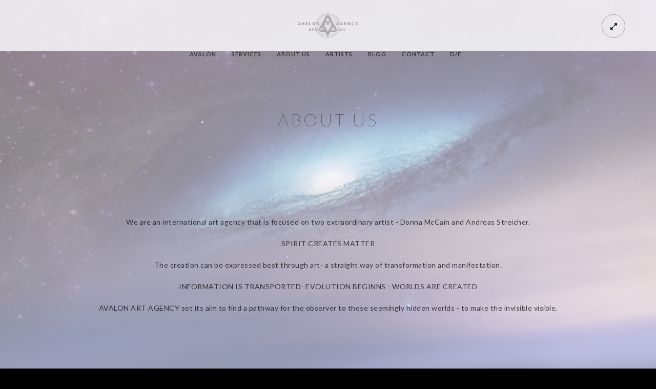

--- FILE ---
content_type: text/html; charset=UTF-8
request_url: https://avalon-art-agency.com/about-us/
body_size: 7794
content:
 
<!doctype html>
<html lang="de">
<head>
	<meta http-equiv="Content-Type" content="text/html; charset=UTF-8" />
	<meta name="viewport" content="width=device-width, initial-scale=1, maximum-scale=1" />
	<link rel="profile" href="http://gmpg.org/xfn/11" />
	<link rel="pingback" href="https://avalon-art-agency.com/xmlrpc.php" />
	<title>ABOUT US &#8211; AVALON ART AGENCY</title>
<meta name='robots' content='max-image-preview:large' />
<link rel='dns-prefetch' href='//fonts.googleapis.com' />
<link rel="alternate" type="application/rss+xml" title="AVALON ART AGENCY &raquo; Feed" href="https://avalon-art-agency.com/feed/" />
<link rel="alternate" type="application/rss+xml" title="AVALON ART AGENCY &raquo; Kommentar-Feed" href="https://avalon-art-agency.com/comments/feed/" />
<script type="text/javascript">
window._wpemojiSettings = {"baseUrl":"https:\/\/s.w.org\/images\/core\/emoji\/14.0.0\/72x72\/","ext":".png","svgUrl":"https:\/\/s.w.org\/images\/core\/emoji\/14.0.0\/svg\/","svgExt":".svg","source":{"concatemoji":"https:\/\/avalon-art-agency.com\/wp-includes\/js\/wp-emoji-release.min.js?ver=6.1.9"}};
/*! This file is auto-generated */
!function(e,a,t){var n,r,o,i=a.createElement("canvas"),p=i.getContext&&i.getContext("2d");function s(e,t){var a=String.fromCharCode,e=(p.clearRect(0,0,i.width,i.height),p.fillText(a.apply(this,e),0,0),i.toDataURL());return p.clearRect(0,0,i.width,i.height),p.fillText(a.apply(this,t),0,0),e===i.toDataURL()}function c(e){var t=a.createElement("script");t.src=e,t.defer=t.type="text/javascript",a.getElementsByTagName("head")[0].appendChild(t)}for(o=Array("flag","emoji"),t.supports={everything:!0,everythingExceptFlag:!0},r=0;r<o.length;r++)t.supports[o[r]]=function(e){if(p&&p.fillText)switch(p.textBaseline="top",p.font="600 32px Arial",e){case"flag":return s([127987,65039,8205,9895,65039],[127987,65039,8203,9895,65039])?!1:!s([55356,56826,55356,56819],[55356,56826,8203,55356,56819])&&!s([55356,57332,56128,56423,56128,56418,56128,56421,56128,56430,56128,56423,56128,56447],[55356,57332,8203,56128,56423,8203,56128,56418,8203,56128,56421,8203,56128,56430,8203,56128,56423,8203,56128,56447]);case"emoji":return!s([129777,127995,8205,129778,127999],[129777,127995,8203,129778,127999])}return!1}(o[r]),t.supports.everything=t.supports.everything&&t.supports[o[r]],"flag"!==o[r]&&(t.supports.everythingExceptFlag=t.supports.everythingExceptFlag&&t.supports[o[r]]);t.supports.everythingExceptFlag=t.supports.everythingExceptFlag&&!t.supports.flag,t.DOMReady=!1,t.readyCallback=function(){t.DOMReady=!0},t.supports.everything||(n=function(){t.readyCallback()},a.addEventListener?(a.addEventListener("DOMContentLoaded",n,!1),e.addEventListener("load",n,!1)):(e.attachEvent("onload",n),a.attachEvent("onreadystatechange",function(){"complete"===a.readyState&&t.readyCallback()})),(e=t.source||{}).concatemoji?c(e.concatemoji):e.wpemoji&&e.twemoji&&(c(e.twemoji),c(e.wpemoji)))}(window,document,window._wpemojiSettings);
</script>
<style type="text/css">
img.wp-smiley,
img.emoji {
	display: inline !important;
	border: none !important;
	box-shadow: none !important;
	height: 1em !important;
	width: 1em !important;
	margin: 0 0.07em !important;
	vertical-align: -0.1em !important;
	background: none !important;
	padding: 0 !important;
}
</style>
	<link rel='stylesheet' id='wp-block-library-css' href='https://avalon-art-agency.com/wp-includes/css/dist/block-library/style.min.css?ver=6.1.9' type='text/css' media='all' />
<link rel='stylesheet' id='classic-theme-styles-css' href='https://avalon-art-agency.com/wp-includes/css/classic-themes.min.css?ver=1' type='text/css' media='all' />
<style id='global-styles-inline-css' type='text/css'>
body{--wp--preset--color--black: #000000;--wp--preset--color--cyan-bluish-gray: #abb8c3;--wp--preset--color--white: #ffffff;--wp--preset--color--pale-pink: #f78da7;--wp--preset--color--vivid-red: #cf2e2e;--wp--preset--color--luminous-vivid-orange: #ff6900;--wp--preset--color--luminous-vivid-amber: #fcb900;--wp--preset--color--light-green-cyan: #7bdcb5;--wp--preset--color--vivid-green-cyan: #00d084;--wp--preset--color--pale-cyan-blue: #8ed1fc;--wp--preset--color--vivid-cyan-blue: #0693e3;--wp--preset--color--vivid-purple: #9b51e0;--wp--preset--gradient--vivid-cyan-blue-to-vivid-purple: linear-gradient(135deg,rgba(6,147,227,1) 0%,rgb(155,81,224) 100%);--wp--preset--gradient--light-green-cyan-to-vivid-green-cyan: linear-gradient(135deg,rgb(122,220,180) 0%,rgb(0,208,130) 100%);--wp--preset--gradient--luminous-vivid-amber-to-luminous-vivid-orange: linear-gradient(135deg,rgba(252,185,0,1) 0%,rgba(255,105,0,1) 100%);--wp--preset--gradient--luminous-vivid-orange-to-vivid-red: linear-gradient(135deg,rgba(255,105,0,1) 0%,rgb(207,46,46) 100%);--wp--preset--gradient--very-light-gray-to-cyan-bluish-gray: linear-gradient(135deg,rgb(238,238,238) 0%,rgb(169,184,195) 100%);--wp--preset--gradient--cool-to-warm-spectrum: linear-gradient(135deg,rgb(74,234,220) 0%,rgb(151,120,209) 20%,rgb(207,42,186) 40%,rgb(238,44,130) 60%,rgb(251,105,98) 80%,rgb(254,248,76) 100%);--wp--preset--gradient--blush-light-purple: linear-gradient(135deg,rgb(255,206,236) 0%,rgb(152,150,240) 100%);--wp--preset--gradient--blush-bordeaux: linear-gradient(135deg,rgb(254,205,165) 0%,rgb(254,45,45) 50%,rgb(107,0,62) 100%);--wp--preset--gradient--luminous-dusk: linear-gradient(135deg,rgb(255,203,112) 0%,rgb(199,81,192) 50%,rgb(65,88,208) 100%);--wp--preset--gradient--pale-ocean: linear-gradient(135deg,rgb(255,245,203) 0%,rgb(182,227,212) 50%,rgb(51,167,181) 100%);--wp--preset--gradient--electric-grass: linear-gradient(135deg,rgb(202,248,128) 0%,rgb(113,206,126) 100%);--wp--preset--gradient--midnight: linear-gradient(135deg,rgb(2,3,129) 0%,rgb(40,116,252) 100%);--wp--preset--duotone--dark-grayscale: url('#wp-duotone-dark-grayscale');--wp--preset--duotone--grayscale: url('#wp-duotone-grayscale');--wp--preset--duotone--purple-yellow: url('#wp-duotone-purple-yellow');--wp--preset--duotone--blue-red: url('#wp-duotone-blue-red');--wp--preset--duotone--midnight: url('#wp-duotone-midnight');--wp--preset--duotone--magenta-yellow: url('#wp-duotone-magenta-yellow');--wp--preset--duotone--purple-green: url('#wp-duotone-purple-green');--wp--preset--duotone--blue-orange: url('#wp-duotone-blue-orange');--wp--preset--font-size--small: 13px;--wp--preset--font-size--medium: 20px;--wp--preset--font-size--large: 36px;--wp--preset--font-size--x-large: 42px;--wp--preset--spacing--20: 0.44rem;--wp--preset--spacing--30: 0.67rem;--wp--preset--spacing--40: 1rem;--wp--preset--spacing--50: 1.5rem;--wp--preset--spacing--60: 2.25rem;--wp--preset--spacing--70: 3.38rem;--wp--preset--spacing--80: 5.06rem;}:where(.is-layout-flex){gap: 0.5em;}body .is-layout-flow > .alignleft{float: left;margin-inline-start: 0;margin-inline-end: 2em;}body .is-layout-flow > .alignright{float: right;margin-inline-start: 2em;margin-inline-end: 0;}body .is-layout-flow > .aligncenter{margin-left: auto !important;margin-right: auto !important;}body .is-layout-constrained > .alignleft{float: left;margin-inline-start: 0;margin-inline-end: 2em;}body .is-layout-constrained > .alignright{float: right;margin-inline-start: 2em;margin-inline-end: 0;}body .is-layout-constrained > .aligncenter{margin-left: auto !important;margin-right: auto !important;}body .is-layout-constrained > :where(:not(.alignleft):not(.alignright):not(.alignfull)){max-width: var(--wp--style--global--content-size);margin-left: auto !important;margin-right: auto !important;}body .is-layout-constrained > .alignwide{max-width: var(--wp--style--global--wide-size);}body .is-layout-flex{display: flex;}body .is-layout-flex{flex-wrap: wrap;align-items: center;}body .is-layout-flex > *{margin: 0;}:where(.wp-block-columns.is-layout-flex){gap: 2em;}.has-black-color{color: var(--wp--preset--color--black) !important;}.has-cyan-bluish-gray-color{color: var(--wp--preset--color--cyan-bluish-gray) !important;}.has-white-color{color: var(--wp--preset--color--white) !important;}.has-pale-pink-color{color: var(--wp--preset--color--pale-pink) !important;}.has-vivid-red-color{color: var(--wp--preset--color--vivid-red) !important;}.has-luminous-vivid-orange-color{color: var(--wp--preset--color--luminous-vivid-orange) !important;}.has-luminous-vivid-amber-color{color: var(--wp--preset--color--luminous-vivid-amber) !important;}.has-light-green-cyan-color{color: var(--wp--preset--color--light-green-cyan) !important;}.has-vivid-green-cyan-color{color: var(--wp--preset--color--vivid-green-cyan) !important;}.has-pale-cyan-blue-color{color: var(--wp--preset--color--pale-cyan-blue) !important;}.has-vivid-cyan-blue-color{color: var(--wp--preset--color--vivid-cyan-blue) !important;}.has-vivid-purple-color{color: var(--wp--preset--color--vivid-purple) !important;}.has-black-background-color{background-color: var(--wp--preset--color--black) !important;}.has-cyan-bluish-gray-background-color{background-color: var(--wp--preset--color--cyan-bluish-gray) !important;}.has-white-background-color{background-color: var(--wp--preset--color--white) !important;}.has-pale-pink-background-color{background-color: var(--wp--preset--color--pale-pink) !important;}.has-vivid-red-background-color{background-color: var(--wp--preset--color--vivid-red) !important;}.has-luminous-vivid-orange-background-color{background-color: var(--wp--preset--color--luminous-vivid-orange) !important;}.has-luminous-vivid-amber-background-color{background-color: var(--wp--preset--color--luminous-vivid-amber) !important;}.has-light-green-cyan-background-color{background-color: var(--wp--preset--color--light-green-cyan) !important;}.has-vivid-green-cyan-background-color{background-color: var(--wp--preset--color--vivid-green-cyan) !important;}.has-pale-cyan-blue-background-color{background-color: var(--wp--preset--color--pale-cyan-blue) !important;}.has-vivid-cyan-blue-background-color{background-color: var(--wp--preset--color--vivid-cyan-blue) !important;}.has-vivid-purple-background-color{background-color: var(--wp--preset--color--vivid-purple) !important;}.has-black-border-color{border-color: var(--wp--preset--color--black) !important;}.has-cyan-bluish-gray-border-color{border-color: var(--wp--preset--color--cyan-bluish-gray) !important;}.has-white-border-color{border-color: var(--wp--preset--color--white) !important;}.has-pale-pink-border-color{border-color: var(--wp--preset--color--pale-pink) !important;}.has-vivid-red-border-color{border-color: var(--wp--preset--color--vivid-red) !important;}.has-luminous-vivid-orange-border-color{border-color: var(--wp--preset--color--luminous-vivid-orange) !important;}.has-luminous-vivid-amber-border-color{border-color: var(--wp--preset--color--luminous-vivid-amber) !important;}.has-light-green-cyan-border-color{border-color: var(--wp--preset--color--light-green-cyan) !important;}.has-vivid-green-cyan-border-color{border-color: var(--wp--preset--color--vivid-green-cyan) !important;}.has-pale-cyan-blue-border-color{border-color: var(--wp--preset--color--pale-cyan-blue) !important;}.has-vivid-cyan-blue-border-color{border-color: var(--wp--preset--color--vivid-cyan-blue) !important;}.has-vivid-purple-border-color{border-color: var(--wp--preset--color--vivid-purple) !important;}.has-vivid-cyan-blue-to-vivid-purple-gradient-background{background: var(--wp--preset--gradient--vivid-cyan-blue-to-vivid-purple) !important;}.has-light-green-cyan-to-vivid-green-cyan-gradient-background{background: var(--wp--preset--gradient--light-green-cyan-to-vivid-green-cyan) !important;}.has-luminous-vivid-amber-to-luminous-vivid-orange-gradient-background{background: var(--wp--preset--gradient--luminous-vivid-amber-to-luminous-vivid-orange) !important;}.has-luminous-vivid-orange-to-vivid-red-gradient-background{background: var(--wp--preset--gradient--luminous-vivid-orange-to-vivid-red) !important;}.has-very-light-gray-to-cyan-bluish-gray-gradient-background{background: var(--wp--preset--gradient--very-light-gray-to-cyan-bluish-gray) !important;}.has-cool-to-warm-spectrum-gradient-background{background: var(--wp--preset--gradient--cool-to-warm-spectrum) !important;}.has-blush-light-purple-gradient-background{background: var(--wp--preset--gradient--blush-light-purple) !important;}.has-blush-bordeaux-gradient-background{background: var(--wp--preset--gradient--blush-bordeaux) !important;}.has-luminous-dusk-gradient-background{background: var(--wp--preset--gradient--luminous-dusk) !important;}.has-pale-ocean-gradient-background{background: var(--wp--preset--gradient--pale-ocean) !important;}.has-electric-grass-gradient-background{background: var(--wp--preset--gradient--electric-grass) !important;}.has-midnight-gradient-background{background: var(--wp--preset--gradient--midnight) !important;}.has-small-font-size{font-size: var(--wp--preset--font-size--small) !important;}.has-medium-font-size{font-size: var(--wp--preset--font-size--medium) !important;}.has-large-font-size{font-size: var(--wp--preset--font-size--large) !important;}.has-x-large-font-size{font-size: var(--wp--preset--font-size--x-large) !important;}
.wp-block-navigation a:where(:not(.wp-element-button)){color: inherit;}
:where(.wp-block-columns.is-layout-flex){gap: 2em;}
.wp-block-pullquote{font-size: 1.5em;line-height: 1.6;}
</style>
<link rel='stylesheet' id='contact-form-7-css' href='https://avalon-art-agency.com/wp-content/plugins/contact-form-7/includes/css/styles.css?ver=5.7.2' type='text/css' media='all' />
<link rel='stylesheet' id='MainStyle-css' href='https://avalon-art-agency.com/wp-content/themes/kinetika/style.css?ver=screen' type='text/css' media='all' />
<link rel='stylesheet' id='verticalmenuCSS-css' href='https://avalon-art-agency.com/wp-content/themes/kinetika/css/verticalmenu.css?ver=6.1.9' type='text/css' media='screen' />
<link rel='stylesheet' id='videoJSCSS-css' href='https://avalon-art-agency.com/wp-content/themes/kinetika/js/videojs/video-js.css?ver=6.1.9' type='text/css' media='screen' />
<link rel='stylesheet' id='owlcarousel_css-css' href='https://avalon-art-agency.com/wp-content/themes/kinetika/css/owlcarousel/owl.carousel.css?ver=6.1.9' type='text/css' media='screen' />
<link rel='stylesheet' id='magnific_lightbox-css' href='https://avalon-art-agency.com/wp-content/themes/kinetika/css/magnific/magnific-popup.css?ver=6.1.9' type='text/css' media='screen' />
<link rel='stylesheet' id='MainStyle-Light-css' href='https://avalon-art-agency.com/wp-content/themes/kinetika/style-light.css?ver=screen' type='text/css' media='all' />
<link rel='stylesheet' id='Animations-css' href='https://avalon-art-agency.com/wp-content/themes/kinetika/css/animations.css?ver=6.1.9' type='text/css' media='screen' />
<link rel='stylesheet' id='fontAwesome-css' href='https://avalon-art-agency.com/wp-content/themes/kinetika/css/fonts/font-awesome/css/font-awesome.min.css?ver=6.1.9' type='text/css' media='screen' />
<link rel='stylesheet' id='etFonts-css' href='https://avalon-art-agency.com/wp-content/themes/kinetika/css/fonts/et-fonts/et-fonts.css?ver=6.1.9' type='text/css' media='screen' />
<link rel='stylesheet' id='featherFonts-css' href='https://avalon-art-agency.com/wp-content/themes/kinetika/css/fonts/feather-webfont/feather.css?ver=6.1.9' type='text/css' media='screen' />
<link rel='stylesheet' id='lineFonts-css' href='https://avalon-art-agency.com/wp-content/themes/kinetika/css/fonts/fontello/css/fontello.css?ver=6.1.9' type='text/css' media='screen' />
<link rel='stylesheet' id='simepleLineFont-css' href='https://avalon-art-agency.com/wp-content/themes/kinetika/css/fonts/simple-line-icons/simple-line-icons.css?ver=6.1.9' type='text/css' media='screen' />
<link rel='stylesheet' id='mtheme-ie-css' href='https://avalon-art-agency.com/wp-content/themes/kinetika/css/ie.css?ver=6.1.9' type='text/css' media='all' />
<link rel='stylesheet' id='Lato-css' href='https://fonts.googleapis.com/css?family=Lato:400,100,100italic,300,300italic,400italic,700,700italic,900,900italic' type='text/css' media='screen' />
<link rel='stylesheet' id='Crimson-css' href='https://fonts.googleapis.com/css?family=Crimson+Text:400,400italic,600,600italic,700,700italic' type='text/css' media='screen' />
<link rel='stylesheet' id='PT_Mono-css' href='https://fonts.googleapis.com/css?family=PT+Mono' type='text/css' media='screen' />
<link rel='stylesheet' id='ResponsiveCSS-css' href='https://avalon-art-agency.com/wp-content/themes/kinetika/css/responsive.css?ver=6.1.9' type='text/css' media='screen' />
<style id='ResponsiveCSS-inline-css' type='text/css'>
.pace,.theme-is-dark .pace { background-image: url(https://avalon-art-agency.com/wp-content/uploads/2017/04/logo-1.png); }.logo img { width: 124px; }.stickymenu-zone.sticky-menu-activate .logo img { height:auto; width: 124px; }.logo img { top: 25px; }.vertical-logoimage { width: 300px; }.pace { background-size: 413px auto; }
	@media only screen and (max-width: 1024px) {
		
	}
	@media only screen and (min-width: 768px) and (max-width: 959px) {
		
	}
	@media only screen and (max-width: 767px) {
		
	}
	@media only screen and (min-width: 480px) and (max-width: 767px) {
		
	}
.container-wrapper { background: rgba(255,255,255,0.5); }
.title-container { display:block; }
</style>
<script type='text/javascript' src='https://avalon-art-agency.com/wp-includes/js/jquery/jquery.min.js?ver=3.6.1' id='jquery-core-js'></script>
<script type='text/javascript' src='https://avalon-art-agency.com/wp-includes/js/jquery/jquery-migrate.min.js?ver=3.3.2' id='jquery-migrate-js'></script>
<script type='text/javascript' src='https://avalon-art-agency.com/wp-content/themes/kinetika/js/pace.min.js' id='Pace-js'></script>
<link rel="https://api.w.org/" href="https://avalon-art-agency.com/wp-json/" /><link rel="alternate" type="application/json" href="https://avalon-art-agency.com/wp-json/wp/v2/pages/9003" /><link rel="EditURI" type="application/rsd+xml" title="RSD" href="https://avalon-art-agency.com/xmlrpc.php?rsd" />
<link rel="wlwmanifest" type="application/wlwmanifest+xml" href="https://avalon-art-agency.com/wp-includes/wlwmanifest.xml" />
<meta name="generator" content="WordPress 6.1.9" />
<link rel="canonical" href="https://avalon-art-agency.com/about-us/" />
<link rel='shortlink' href='https://avalon-art-agency.com/?p=9003' />
<link rel="alternate" type="application/json+oembed" href="https://avalon-art-agency.com/wp-json/oembed/1.0/embed?url=https%3A%2F%2Favalon-art-agency.com%2Fabout-us%2F" />
<link rel="alternate" type="text/xml+oembed" href="https://avalon-art-agency.com/wp-json/oembed/1.0/embed?url=https%3A%2F%2Favalon-art-agency.com%2Fabout-us%2F&#038;format=xml" />
<script type="text/javascript">
var mtheme_uri="https://avalon-art-agency.com/wp-content/themes/kinetika";
</script>
<style type="text/css">.recentcomments a{display:inline !important;padding:0 !important;margin:0 !important;}</style><link rel="icon" href="https://avalon-art-agency.com/wp-content/uploads/2017/04/cropped-icon-32x32.jpg" sizes="32x32" />
<link rel="icon" href="https://avalon-art-agency.com/wp-content/uploads/2017/04/cropped-icon-192x192.jpg" sizes="192x192" />
<link rel="apple-touch-icon" href="https://avalon-art-agency.com/wp-content/uploads/2017/04/cropped-icon-180x180.jpg" />
<meta name="msapplication-TileImage" content="https://avalon-art-agency.com/wp-content/uploads/2017/04/cropped-icon-270x270.jpg" />
</head>
<body class="page-template-default page page-id-9003 single-author theme-is-light middle-logo page-is-not-fullscreen no-title-background pagebuilder-active theme-fullwidth body-dashboard-push footer-is-on nosidebar">
<div class="preloader-cover-screen"></div><div class="responsive-menu-wrap">
	<span class="mobile-menu-icon"><i class="mobile-menu-icon-toggle feather-icon-menu"></i></span>
	<div class="mobile-menu-toggle">
				<div class="logo-mobile">
						<a href="https://avalon-art-agency.com/"><img class="logoimage" src="https://avalon-art-agency.com/wp-content/uploads/2017/04/logo-1.png" alt="logo" /></a>				</div>
	</div>
</div>
<div class="responsive-mobile-menu">
		<div class="mobile-wpml-lang-selector-wrap">
			</div>
		<div class="mobile-social-header">				
	<div class="footer-column"></div>	</div>
	<form method="get" id="mobile-searchform" action="https://avalon-art-agency.com/">
<input type="text" value="" name="s" id="ms" class="right" />
<button id="mobile-searchbutton" title="Search" type="submit"><i class="feather-icon-search"></i></button>
</form>	<nav>
	<ul id="menu-main-menue-avalon" class="mtree"><li id="menu-item-8979" class="menu-item menu-item-type-post_type menu-item-object-mtheme_featured menu-item-8979"><a href="https://avalon-art-agency.com/fullscreen/fullscreen-slideshow/">AVALON</a></li>
<li id="menu-item-9008" class="menu-item menu-item-type-post_type menu-item-object-page menu-item-9008"><a href="https://avalon-art-agency.com/services/">SERVICES</a></li>
<li id="menu-item-9005" class="menu-item menu-item-type-post_type menu-item-object-page current-menu-item page_item page-item-9003 current_page_item menu-item-9005"><a href="https://avalon-art-agency.com/about-us/" aria-current="page">ABOUT US</a></li>
<li id="menu-item-8986" class="menu-item menu-item-type-post_type menu-item-object-page menu-item-has-children menu-item-8986"><a href="https://avalon-art-agency.com/artists/">ARTISTS</a>
<ul class="sub-menu">
	<li id="menu-item-8999" class="menu-item menu-item-type-post_type menu-item-object-page menu-item-has-children menu-item-8999"><a href="https://avalon-art-agency.com/donna-mc-caine/">Donna Mc Cain</a>
	<ul class="sub-menu">
		<li id="menu-item-9026" class="menu-item menu-item-type-post_type menu-item-object-page menu-item-9026"><a href="https://avalon-art-agency.com/donna-mc-caine/">The Artist</a></li>
		<li id="menu-item-9040" class="menu-item menu-item-type-post_type menu-item-object-page menu-item-9040"><a href="https://avalon-art-agency.com/portfolio-mc-caine/">Portfolio</a></li>
	</ul>
</li>
	<li id="menu-item-8998" class="menu-item menu-item-type-post_type menu-item-object-page menu-item-has-children menu-item-8998"><a href="https://avalon-art-agency.com/andreas-streicher/">andreas STREICHER</a>
	<ul class="sub-menu">
		<li id="menu-item-9025" class="menu-item menu-item-type-post_type menu-item-object-page menu-item-9025"><a href="https://avalon-art-agency.com/andreas-streicher/">The Artist</a></li>
		<li id="menu-item-9037" class="menu-item menu-item-type-post_type menu-item-object-page menu-item-9037"><a href="https://avalon-art-agency.com/portfolio-streicher/">Portfolio</a></li>
	</ul>
</li>
</ul>
</li>
<li id="menu-item-9021" class="menu-item menu-item-type-post_type menu-item-object-page menu-item-9021"><a href="https://avalon-art-agency.com/blog/">BLOG</a></li>
<li id="menu-item-9022" class="menu-item menu-item-type-post_type menu-item-object-page menu-item-has-children menu-item-9022"><a href="https://avalon-art-agency.com/page-samples/contact-us/">CONTACT</a>
<ul class="sub-menu">
	<li id="menu-item-9027" class="menu-item menu-item-type-post_type menu-item-object-page menu-item-9027"><a href="https://avalon-art-agency.com/page-samples/contact-us/">Contact us</a></li>
	<li id="menu-item-9018" class="menu-item menu-item-type-post_type menu-item-object-page menu-item-9018"><a href="https://avalon-art-agency.com/impressum/">Impressum</a></li>
	<li id="menu-item-9294" class="menu-item menu-item-type-post_type menu-item-object-page menu-item-9294"><a href="https://avalon-art-agency.com/privacy-statement/">Privacy statement</a></li>
</ul>
</li>
<li id="menu-item-9207" class="menu-item menu-item-type-post_type menu-item-object-page menu-item-has-children menu-item-9207"><a href="https://avalon-art-agency.com/languages/">D/E</a>
<ul class="sub-menu">
	<li id="menu-item-9203" class="menu-item menu-item-type-post_type menu-item-object-mtheme_featured menu-item-9203"><a href="https://avalon-art-agency.com/fullscreen/fullscreen-slideshow-home-d/">DEUTSCH</a></li>
	<li id="menu-item-9210" class="menu-item menu-item-type-post_type menu-item-object-mtheme_featured menu-item-9210"><a href="https://avalon-art-agency.com/fullscreen/fullscreen-slideshow/">ENGLISH</a></li>
</ul>
</li>
</ul>	</nav>
	<div class="cleafix"></div>
</div><div class="mtheme-fullscreen-toggle fullscreen-toggle-off"><i class="fa fa-expand"></i></div>	<div class="stickymenu-zone outer-wrap">
		<div class="outer-header-wrap clearfix">
			<nav>
				<div class="mainmenu-navigation">
						<div class="header-logo-section"><div class="logo"><a href="https://avalon-art-agency.com/"><img class="logo-theme-main" src="https://avalon-art-agency.com/wp-content/uploads/2017/04/logo4.png" alt="logo" /></a></div></div>								<div class="homemenu">
							<ul id="menu-main-menue-avalon-1" class="sf-menu mtheme-left-menu"><li class="menu-item menu-item-type-post_type menu-item-object-mtheme_featured menu-item-8979"><a href="https://avalon-art-agency.com/fullscreen/fullscreen-slideshow/">AVALON</a></li>
<li class="menu-item menu-item-type-post_type menu-item-object-page menu-item-9008"><a href="https://avalon-art-agency.com/services/">SERVICES</a></li>
<li class="menu-item menu-item-type-post_type menu-item-object-page current-menu-item page_item page-item-9003 current_page_item menu-item-9005"><a href="https://avalon-art-agency.com/about-us/" aria-current="page">ABOUT US</a></li>
<li class="menu-item menu-item-type-post_type menu-item-object-page menu-item-has-children menu-item-8986"><a href="https://avalon-art-agency.com/artists/">ARTISTS</a>
<ul class="sub-menu">
	<li class="menu-item menu-item-type-post_type menu-item-object-page menu-item-has-children menu-item-8999"><a href="https://avalon-art-agency.com/donna-mc-caine/">Donna Mc Cain</a>
	<ul class="sub-menu">
		<li class="menu-item menu-item-type-post_type menu-item-object-page menu-item-9026"><a href="https://avalon-art-agency.com/donna-mc-caine/">The Artist</a></li>
		<li class="menu-item menu-item-type-post_type menu-item-object-page menu-item-9040"><a href="https://avalon-art-agency.com/portfolio-mc-caine/">Portfolio</a></li>
	</ul>
</li>
	<li class="menu-item menu-item-type-post_type menu-item-object-page menu-item-has-children menu-item-8998"><a href="https://avalon-art-agency.com/andreas-streicher/">andreas STREICHER</a>
	<ul class="sub-menu">
		<li class="menu-item menu-item-type-post_type menu-item-object-page menu-item-9025"><a href="https://avalon-art-agency.com/andreas-streicher/">The Artist</a></li>
		<li class="menu-item menu-item-type-post_type menu-item-object-page menu-item-9037"><a href="https://avalon-art-agency.com/portfolio-streicher/">Portfolio</a></li>
	</ul>
</li>
</ul>
</li>
<li class="menu-item menu-item-type-post_type menu-item-object-page menu-item-9021"><a href="https://avalon-art-agency.com/blog/">BLOG</a></li>
<li class="menu-item menu-item-type-post_type menu-item-object-page menu-item-has-children menu-item-9022"><a href="https://avalon-art-agency.com/page-samples/contact-us/">CONTACT</a>
<ul class="sub-menu">
	<li class="menu-item menu-item-type-post_type menu-item-object-page menu-item-9027"><a href="https://avalon-art-agency.com/page-samples/contact-us/">Contact us</a></li>
	<li class="menu-item menu-item-type-post_type menu-item-object-page menu-item-9018"><a href="https://avalon-art-agency.com/impressum/">Impressum</a></li>
	<li class="menu-item menu-item-type-post_type menu-item-object-page menu-item-9294"><a href="https://avalon-art-agency.com/privacy-statement/">Privacy statement</a></li>
</ul>
</li>
<li class="menu-item menu-item-type-post_type menu-item-object-page menu-item-has-children menu-item-9207"><a href="https://avalon-art-agency.com/languages/">D/E</a>
<ul class="sub-menu">
	<li class="menu-item menu-item-type-post_type menu-item-object-mtheme_featured menu-item-9203"><a href="https://avalon-art-agency.com/fullscreen/fullscreen-slideshow-home-d/">DEUTSCH</a></li>
	<li class="menu-item menu-item-type-post_type menu-item-object-mtheme_featured menu-item-9210"><a href="https://avalon-art-agency.com/fullscreen/fullscreen-slideshow/">ENGLISH</a></li>
</ul>
</li>
</ul>							</div>
											</div>
			</nav>
		</div>
	</div>
		<div class="wpml-lang-selector-wrap">
			</div>
	<div id="home" class="container-wrapper container-fullwidth"><div class="title-container-outer-wrap">
	<div class="title-container-wrap">
	<div class="title-container clearfix">
						<div class="entry-title">
			<h1 class="entry-title">
										ABOUT US						</h1>
		</div>
			</div>
	</div>
</div><div class="container clearfix">	<div class="page-contents-wrap  ">
			
		<div id="post-9003" class="post-9003 page type-page status-publish has-post-thumbnail hentry">

					<div class="entry-page-wrapper entry-content clearfix">
					<div id="mtheme-pagebuilder-wrapper-9003" class="mtheme-pagebuilder"><div  class="mtheme-modular-column"  ><div class="mtheme-supercell clearfix  boxed-column"><div class="column-setter first-column span12">				<div class="mtheme-cell-wrap" >
					<div id="mtheme-block-1" class="mtheme-block mtheme-block-em_column_block span12 mtheme-first-cell " data-width="12">									<div class="row clearfix">				<div class="mtheme-cell-wrap" >
					<div id="mtheme-block-2" class="mtheme-block mtheme-block-em_sectionheading span12 mtheme-first-cell " data-width="12">			<div class="section-heading none section-align-center" style="width:100%;padding-top:30px;padding-bottom:10px;margin-bottom:60px;"><h1 class="section-title"></h1><div class="section-end"></div><div class="section-contents clearfix"><p style="text-align: center;">We are an international art agency that is focused on two extraordinary artist - Donna McCain and Andreas Streicher.</p>
<p style="text-align: center;">SPIRIT CREATES MATTER</p>
<p style="text-align: center;">The creation can be expressed best through art- a straight way of transformation and manifestation.</p>
<p style="text-align: center;">INFORMATION IS TRANSPORTED- EVOLUTION BEGINNS - WORLDS ARE CREATED</p>
<p style="text-align: center;">AVALON ART AGENCY set its aim to find a pathway for the observer to these seemingly hidden worlds - to make the invisible visible.</p>
</div></div></div></div></div></div></div>	</div></div></div></div>					</div>
										
		</div><!-- .entry-content -->

		</div>
	<div class="contentclearfix clearfix"></div>
</div>
<footer>
<div id="goto-top" title="top of page"><i class="fa fa-chevron-up"></i></div>
	<div class="footer-container-wrap clearfix">
		<div class="footer-container clearfix">
			<div id="footer" class="sidebar widgetized clearfix">
				<div class="footer-column"></div>			</div>	
		</div>
	</div>
	<div id="copyright">Copyright &copy AVALON ART AGENCY 2016</div></footer>
</div><script>/* <![CDATA[ */jQuery(document).ready(function($){if ($.fn.backstretch) {$.backstretch("https://avalon-art-agency.com/wp-content/uploads/2017/04/AVALON-GALAXY-BG1-1.jpg", {  speed: 1000	});}})/* ]]> */</script><script type='text/javascript' src='https://avalon-art-agency.com/wp-content/plugins/contact-form-7/includes/swv/js/index.js?ver=5.7.2' id='swv-js'></script>
<script type='text/javascript' id='contact-form-7-js-extra'>
/* <![CDATA[ */
var wpcf7 = {"api":{"root":"https:\/\/avalon-art-agency.com\/wp-json\/","namespace":"contact-form-7\/v1"}};
/* ]]> */
</script>
<script type='text/javascript' src='https://avalon-art-agency.com/wp-content/plugins/contact-form-7/includes/js/index.js?ver=5.7.2' id='contact-form-7-js'></script>
<script type='text/javascript' src='https://avalon-art-agency.com/wp-content/themes/kinetika/js/typed.js' id='Typed-js'></script>
<script type='text/javascript' src='https://avalon-art-agency.com/wp-content/themes/kinetika/js/menu/verticalmenu.js' id='verticalmenuJS-js'></script>
<script type='text/javascript' src='https://avalon-art-agency.com/wp-content/themes/kinetika/js/videojs/video.js' id='videoJS-js'></script>
<script type='text/javascript' src='https://avalon-art-agency.com/wp-content/themes/kinetika/js/jquery.touchSwipe.min.js' id='TouchSwipe-js'></script>
<script type='text/javascript' src='https://avalon-art-agency.com/wp-content/themes/kinetika/js/menu/superfish.js' id='superfish-js'></script>
<script type='text/javascript' src='https://avalon-art-agency.com/wp-content/themes/kinetika/js/jquery.nicescroll.min.js' id='nice_scroll-js'></script>
<script type='text/javascript' src='https://avalon-art-agency.com/wp-content/themes/kinetika/js/jquery.easing.min.js' id='EasingScript-js'></script>
<script type='text/javascript' id='portfolioloader-js-extra'>
/* <![CDATA[ */
var ajax_var = {"url":"https:\/\/avalon-art-agency.com\/wp-admin\/admin-ajax.php","nonce":"8bc2538d4b"};
/* ]]> */
</script>
<script type='text/javascript' src='https://avalon-art-agency.com/wp-content/themes/kinetika/js/page-elements.js' id='portfolioloader-js'></script>
<script type='text/javascript' src='https://avalon-art-agency.com/wp-content/themes/kinetika/js/jquery.fitvids.js' id='fitVids-js'></script>
<script type='text/javascript' src='https://avalon-art-agency.com/wp-content/themes/kinetika/js/jquery.stellar.min.js' id='stellar-js'></script>
<script type='text/javascript' src='https://avalon-art-agency.com/wp-content/themes/kinetika/js/waypoints/waypoints.min.js' id='WayPointsJS-js'></script>
<script type='text/javascript' src='https://avalon-art-agency.com/wp-content/themes/kinetika/js/imagesloaded.pkgd.min.js' id='jquery-imagesLoaded-js'></script>
<script type='text/javascript' src='https://avalon-art-agency.com/wp-includes/js/hoverIntent.min.js?ver=1.10.2' id='hoverIntent-js'></script>
<script type='text/javascript' src='https://avalon-art-agency.com/wp-includes/js/jquery/ui/core.min.js?ver=1.13.2' id='jquery-ui-core-js'></script>
<script type='text/javascript' src='https://avalon-art-agency.com/wp-includes/js/jquery/ui/tooltip.min.js?ver=1.13.2' id='jquery-ui-tooltip-js'></script>
<script type='text/javascript' src='https://avalon-art-agency.com/wp-content/themes/kinetika/js/modernizr.custom.47002.js' id='Modernizer-js'></script>
<script type='text/javascript' src='https://avalon-art-agency.com/wp-content/themes/kinetika/js/classie.js' id='Classie-js'></script>
<script type='text/javascript' src='https://avalon-art-agency.com/wp-content/themes/kinetika/js/jquery.stickymenu.js' id='stickymenu-js'></script>
<script type='text/javascript' src='https://avalon-art-agency.com/wp-content/themes/kinetika/js/stickySidebar.js' id='stickysidebar-js'></script>
<script type='text/javascript' src='https://avalon-art-agency.com/wp-content/themes/kinetika/js/magnific/jquery.magnific-popup.min.js' id='magnific_lightbox-js'></script>
<script type='text/javascript' src='https://avalon-art-agency.com/wp-content/themes/kinetika/js/common.js' id='custom-js'></script>
<script type='text/javascript' src='https://avalon-art-agency.com/wp-content/themes/kinetika/js/jquery.backstretch.min.js' id='Background_image_stretcher-js'></script>
</body>
</html>

--- FILE ---
content_type: text/css
request_url: https://avalon-art-agency.com/wp-content/themes/kinetika/style.css?ver=screen
body_size: 344843
content:
/*
Theme Name: Kinetika for WordPress
Theme URI: http://kinetika.imaginem.co
Description: Kinetika Studio - Fullscreen Photography Theme for WordPress.

Version: 2.9
Author: imaginem
Author URI: http://kinetika.imaginem.co
License: GNU General Public License v2.0
License URI: http://www.gnu.org/licenses/gpl-2.0.html
Tags: white, black, two-columns, responsive-layout, custom-background, threaded-comments, translation-ready, custom-menu
Text Domain: mthemelocal

	Kinetika for WordPress v2.9
	http://kinetika.imaginem.co

	Theme designed and developed by imaginem,
	http://themeforest.net/user/imaginem 
	in Themeforest

*/

/*
1. Reset
2.1 Main Global Layout Settings
3.1 Mobile Device Menu
3.2 Tipsy
4.1 Logo
5.1 Page
5.2 Entry Contents
6.1 Headings
7.1 Content Headings
7.2 Content elements

8 Shortcodes

9.1 Post summary
9.2 Page Navigation Styles
9.3 Password Protected Form
9.4 Post Info

10.1 Sidebar

10.2 Form / Widget Search
10.3 Widget Calendar
10.4 Widget Recent Posts,Popular Posts
10.5 Twitter Widget
10.6 Sidebar Widget Gallery
10.7 Social Widget
10.8 Flickr Widget
10.9 Address widget

11.1 Portfolio Browser
11.2 Portfolio Widget

12.1 Comments
12.2 Template - Contact Form

13.1 Navigation

14.1 Post Format Styling

15.1 AJAX Portfolio
15.2 Portfolio Common
15.3 Portfolio Filter
15.4 Portfolio Grids

16.1 Shoutout
16.2 Clients

17.1 Goto Top

18.1 Footer

*/

/* ******************************
1. Reset
******************************* */

html, body, div, span, applet, object, iframe,
h1, h2, h3, h4, h5, h6, p, blockquote, pre,
a, abbr, acronym, address, big, cite, code,
del, dfn, em, font, img, ins, kbd, q, s, samp,
small, strike, strong, sub, sup, tt, var,
dl, dt, dd, ol, ul, li,
fieldset, form, label, legend,
table, caption, tbody, tfoot, thead, tr, th, td {
	margin: 0;
	padding: 0;
	border: 0;
	outline: 0;
	font-weight: inherit;
	font-style: inherit;
	font-size: 100%;
	font-family: inherit;
	vertical-align: baseline;
}
:focus {
	outline: 0;
}
body {
	line-height: 1;
	color: white;
	background: black;
}
ol, ul {
	list-style: none;
}
table {
	border-collapse: separate;
	border-spacing: 0;
}
caption, th, td {
	text-align: left;
	font-weight: normal;
}
blockquote:before, blockquote:after,
q:before, q:after {
	content: "";
}
blockquote, q {
	quotes: "" "";
}
/* ******************************
2.1 Main Global Layout Settings 
******************************* */

*{ padding: 0px; }
body, html{ height: 100%; margin: 0;height: auto; min-height: 100%; }
body{
	font: 300 15px/1.625 "Lato","Helvetica Neue",Helvetica,Arial,sans-serif;
	background-color: #000;
	background-repeat: repeat;
	background-attachment:fixed;
	color: #626262;
	}
input,textarea,button {
	color:#777;
	font-size:14px;
	font-weight: 400;
	letter-spacing: 1px;
	font-family: "Lato","Helvetica Neue",Helvetica,Arial,sans-serif;
}
body {
	-webkit-font-smoothing: subpixel-antialiased;
}
/* **********************
Preloads
*********************** */
.preloader-cover-screen {
	background-color: #fff;
	position: fixed;
	top:0;
	left:0;
	height: 100%;
	width: 100%;
	z-index: 1000;
}
.pace {
  -webkit-pointer-events: none;
  pointer-events: none;
  -webkit-user-select: none;
  -moz-user-select: none;
  user-select: none;
  position: fixed;
  top:0;
  left:0;
  height: 100%;
  width: 100%;
  z-index: 1001;
  background-image: url(images/logo_dark.png);
  background-position: center center;
  background-repeat: no-repeat;
  background-size: 220px auto;
  background-color: #fff;
}
.theme-is-dark .pace {
  background-image: url(images/logo.png);
  background-color: #333;	
}
.theme-is-dark .preloader-cover-screen {
	background-color: #000;
}
.pace-inactive {
}

.pace {
  -webkit-pointer-events: none;
  pointer-events: none;

  -webkit-user-select: none;
  -moz-user-select: none;
  user-select: none;

  position: fixed;
  top: 0;
  left: 0;
  width: 100%;

  -webkit-transform: translate3d(0, -50px, 0);
  -ms-transform: translate3d(0, -50px, 0);
  transform: translate3d(0, -50px, 0);

  -webkit-transition: -webkit-transform .5s ease-out;
  -ms-transition: -webkit-transform .5s ease-out;
  transition: transform .5s ease-out;
}

.pace.pace-active {
  -webkit-transform: translate3d(0, 0, 0);
  -ms-transform: translate3d(0, 0, 0);
  transform: translate3d(0, 0, 0);
}
.pace-running .tp-loader { visibility:hidden;}
.pace .pace-progress {
	display: block;
	position: fixed;
	z-index: 2000;
	top: 0;
	right: 100%;
	width: 100%;
	height: 5px;
	background: -moz-linear-gradient(left,  rgba(0,0,0,0) 0%, rgba(0,0,0,1) 100%); /* FF3.6+ */
	background: -webkit-gradient(linear, left top, right top, color-stop(0%,rgba(0,0,0,0)), color-stop(100%,rgba(0,0,0,1))); /* Chrome,Safari4+ */
	background: -webkit-linear-gradient(left,  rgba(0,0,0,0) 0%,rgba(0,0,0,1) 100%); /* Chrome10+,Safari5.1+ */
	background: -o-linear-gradient(left,  rgba(0,0,0,0) 0%,rgba(0,0,0,1) 100%); /* Opera 11.10+ */
	background: -ms-linear-gradient(left,  rgba(0,0,0,0) 0%,rgba(0,0,0,1) 100%); /* IE10+ */
	background: linear-gradient(to right,  rgba(0,0,0,0) 0%,rgba(0,0,0,1) 100%); /* W3C */
	filter: progid:DXImageTransform.Microsoft.gradient( startColorstr='#00000000', endColorstr='#000000',GradientType=1 ); /* IE6-9 */
	pointer-events: none;
}
.admin-bar .pace .pace-progress {
	top:32px;
}
.theme-is-dark .pace .pace-progress {
	/* Permalink - use to edit and share this gradient: http://colorzilla.com/gradient-editor/#ffffff+0,ffffff+100&amp;0+0,1+100 */
	background: -moz-linear-gradient(left,  rgba(255,255,255,0) 0%, rgba(255,255,255,1) 100%); /* FF3.6+ */
	background: -webkit-gradient(linear, left top, right top, color-stop(0%,rgba(255,255,255,0)), color-stop(100%,rgba(255,255,255,1))); /* Chrome,Safari4+ */
	background: -webkit-linear-gradient(left,  rgba(255,255,255,0) 0%,rgba(255,255,255,1) 100%); /* Chrome10+,Safari5.1+ */
	background: -o-linear-gradient(left,  rgba(255,255,255,0) 0%,rgba(255,255,255,1) 100%); /* Opera 11.10+ */
	background: -ms-linear-gradient(left,  rgba(255,255,255,0) 0%,rgba(255,255,255,1) 100%); /* IE10+ */
	background: linear-gradient(to right,  rgba(255,255,255,0) 0%,rgba(255,255,255,1) 100%); /* W3C */
	filter: progid:DXImageTransform.Microsoft.gradient( startColorstr='#00ffffff', endColorstr='#ffffff',GradientType=1 ); /* IE6-9 */	
}

.circle-one {
    opacity: 0;
    animation-name: highlight-fade;
    animation-duration: 1s;
    animation-iteration-count: infinite;
    animation-timing-function: ease-in-out;

    -webkit-animation-name: highlight-fade;
    -webkit-animation-duration: 1s;
    -webkit-animation-iteration-count: infinite;
    -webkit-animation-timing-function: ease-in-out;
}
.circle-two {
    opacity: 0;
    animation-name: highlight-fade;
    animation-duration: 2s;
    animation-iteration-count: infinite;
    animation-timing-function: ease-in-out;

    -webkit-animation-name: highlight-fade;
    -webkit-animation-duration: 2s;
    -webkit-animation-iteration-count: infinite;
    -webkit-animation-timing-function: ease-in-out;
}
.circle-three {
    opacity: 0;
    animation-name: highlight-fade;
    animation-duration: 1.5s;
    animation-iteration-count: infinite;
    animation-timing-function: ease-in-out;

    -webkit-animation-name: highlight-fade;
    -webkit-animation-duration: 1.5s;
    -webkit-animation-iteration-count: infinite;
    -webkit-animation-timing-function: ease-in-out;
}
.circle-four {
    opacity: 0;
    animation-name: highlight-fade;
    animation-duration: 2.5s;
    animation-iteration-count: infinite;
    animation-timing-function: ease-in-out;

    -webkit-animation-name: highlight-fade;
    -webkit-animation-duration: 2.5s;
    -webkit-animation-iteration-count: infinite;
    -webkit-animation-timing-function: ease-in-out;
}
@keyframes highlight-fade {
    0% { opacity: 0.2; }
    50% {opacity: 1; }
    100% { opacity: 0.2; }
}
@-webkit-keyframes highlight-fade {
    0% { opacity: 0.2; }
    50% {opacity: 1; }
    100% { opacity: 0.2; }
}
.preloader-wrap {
	background: #fff;
	position: fixed;
	top:0;
	left: 0;
	height: 100%;
	width: 100%;
	z-index: 1000;
	display: block;
}
body.preloading-process {
	overflow: hidden;
}
.preloader-site {
	position: absolute;
	top:40%;
	width: 100%;
	text-align: center;
	display: none;
}
.preloader-site-logo {
	width: 220px;
	padding-bottom: 40px;
}
.preloader-site-logo,
.preloader-site-animation {
	display: block;
	margin:0 auto;
}
#grid-preloader {
	width: 40px;
	height: 30px;
}
/* Fill defined in Accents sections */

/* **********************
Font Associates
*********************** */
.entry-content,
.sidebar-widget,
.homemenu .sf-menu .megamenu-textbox,
.homemenu .sf-menu ul li a,
.cart-elements,
.cart-content-checkout {
	font-family: "Lato","Helvetica Neue",Helvetica,Arial,sans-serif;
}
.entry-content h1,
.entry-content h2,
.entry-content h3,
.entry-content h4,
.entry-content h5,
.entry-content h6,
.hero-text-wrap,
.client-say,
.sidebar h3,
.homemenu,
.mtheme-button,
#header-searchform #hs,
.vertical-menu,
.wpcf7-form p,
.toggle-menu-list li a,
.blog-details-section-inner,
.responsive-mobile-menu,
.page-link,
.entry-title h1,
.pricing-wrap,
#gridblock-filters li a,
.pricing-table .pricing-row,
.search-instructions,
.portfolio-end-block h2.section-title,
.slideshow_title,
.static_slideshow_title,
.fotorama__caption__wrap,
.entry-content .heading-block h3,
.entry-content h3.section-subtitle,
.entry-content .service-content h4,
.hero-text-wrap .hero-subtitle,
.fotorama__caption__wrap h2,
#respond h3,
h2#comments,
.entry-content h2.event-heading,
.entry-content h2.project-heading {
	font-family: "Lato","Helvetica Neue",Helvetica,Arial,sans-serif;
}

#commentform code,
.entry-content code,
.entry-content kbd,
.entry-content tt,
.entry-content var,
.entry-content samp,
.entry-content pre,
.donutcounter-value {
	font-family: "PT Mono";
}


a{ outline: none; text-decoration: none; color:#444444; }
a:hover{ text-decoration: none; }
a img{ border: none; }
.entry-content img {
	max-width:100%;
	height: auto;
}
.wp-caption img {
	width: 98%;
}
.clear {clear:both;}
.clearlast {clear:both;padding-bottom:35px;}
.clearlastgallery {clear:both;padding-bottom:55px;}
.ienoclear {clear:both;}
.clearfix:after	{ content: "."; visibility: hidden; display: block; height: 0px; clear: both; }
* html .clearfix{ height: 1%; }
*+html .clearfix{ height: 1%; }

.float-right { float: right; }
.float-left {float:	left; }
.mkspace-right {margin-right: 10px;}
.mkspace-left {margin-left: 10px;}

.align-right { float:right; }
.align-left { float:left; }
.align-center { margin:0 auto; display:block;}

.mtheme-centered-block {
	margin:0 auto;
	display: block;
	text-align: center;
}

p.edit-entry { 
	font-size:10px;
	line-height: 10px;
	text-decoration:none;
	position: absolute;
	bottom: 0;
	right:0;
}
p.edit-entry a {
	font-size:13px;
	background: #333;
	padding: 18px;
	color: #fff;
	text-decoration:none;
	display: block;
}
p.edit-entry a:hover {
	background: #000;
	color:#fff;
	text-decoration:none;
}

.single-header-space { margin: 25px 0 0 0; }
.blank-head-space-1 { margin: 24px 0 0 0; }
.mtheme-menu-not-found { 
	padding-left:20px;
	padding-top:20px;
	font-size:12px;
	color:#fff;
	font-weight: 400;
	text-transform: none;
}

.gradient {
filter:none;
}

.type-post, .type-mtheme_portfolio, .type-page {
	margin: 0;
	}
	
::selection {
	color:#fff;
	background: #111; /* Safari */
	}
::-moz-selection {
	color:#fff;
	background: #111; /* Firefox */
}

/* ******************************
Background Fill
******************************* */
.background-fill,
.pattern-overlay {
	position:fixed;
	top:0;
	left:0;
	width:100%;
	height:100%;
	overflow:auto;
	}
.background-fill {
	z-index:-99;
	}
.pattern-overlay {
	z-index: -1;
}

/* ******************************
Tipsy
******************************* */

.tipsy { 
	margin-top:-15px;
	margin-left:0;
	padding: 5px;
	font-size: 9px;
	font-weight:bold;
	letter-spacing: 1px;
	text-transform:uppercase;
}
  .tipsy-inner {
	padding: 4px 12px;
	background-color: #555;
	color: #fff;
	max-width: 200px;
	text-align: center;
	border-radius: 20px;
	}
  .tipsy-inner { }
  .tipsy-north { background-position: top center; }
  .tipsy-south { background-position: bottom center; }
  .tipsy-east { background-position: right center; margin-top:0; }
  .tipsy-west { background-position: left center; }



/* ******************************
Main Menu
******************************* */
.mainmenu-navigation {
}
	
.sf-menu-center {
	}

.mtheme-left-menu {
	margin-right: 10px;
}
.mtheme-right-menu {
	margin-left: 10px;
}

.mtheme-left-menu,
.mtheme-right-menu {
}

.homemenu { 
	padding:		0;
	margin:			0;
	text-align: center;
	height: 100px;
	line-height: 100px;
	display: inline-block;
	position: relative;
		transition: line-height 0.2s;
		-moz-transition: line-height 0.2s;
		-webkit-transition: line-height 0.2s;
		-o-transition: line-height 0.2s;	
	}

	.homemenu ul ul li:first-child {
		}
	.homemenu ul ul li:last-child {
		}
		
	.homemenu ul ul li:first-child a {
		}
	.homemenu ul ul li:last-child a {
		}
		
.homemenu ul ul li:first-child:after {
	}
	.homemenu ul ul ul li:first-child:after {
		border: none;
		}
		.homemenu ul ul ul ul li:first-child:after {
			border:none;
			}
			.homemenu ul ul ul ul ul li:first-child:after {
				border:none;
				}

.homemenu a { color:#666; text-decoration:none;}
.homemenu ul li {
	}
	
.homemenu ul ul li a {
	letter-spacing:0.8px;
	}
	.homemenu ul ul li a:last-child {
		padding-right:0;
	}
.homemenu ul li a {
	padding:0;
}
	
.homemenu ul ul li a {
	border-right:none;
	border-top:none;
}
.homemenu ul ul li:hover>a {

}
.homemenu ul ul {
-webkit-box-shadow:  0px 0px 8px 0px rgba(0, 0, 0, 0.2);
        box-shadow:  0px 0px 8px 0px rgba(0, 0, 0, 0.2);
	position: relative;
}
.homemenu ul ul li{
	
	}
.homemenu ul ul li:hover {	 }
.homemenu ul ul {
	padding:20px;
}
.homemenu .sf-menu .mega-item .children-depth-0,
.homemenu ul ul {
	background: #333333;
}
.homemenu .sf-menu .mega-item .children-depth-0,
.homemenu ul ul {
}
.homemenu .sf-menu .mega-item .children-depth-0 ul,
.homemenu ul ul ul{
	border-bottom: none;
}
.homemenu ul ul li a {
	border-bottom: 1px solid rgba(171, 171, 171, 0.11);
	color: #DDDDDD;
	font-size: 11px;
	font-weight: 400;
	letter-spacing: 1px;
	line-height: 19px;
	padding: 5px 10px;
	text-transform: none;
	}
	.homemenu .mega-item .children li a {
		margin-right: 30px;
	}
	.homemenu ul li a {
		position: relative;
	}
	.homemenu ul li a:before {
		border-top:1px solid #fff;
		width: 20px;
		position: absolute;
		content: " ";
		top:25px;
		height: 1px;
		width: 0px;
		transition: width 0.2s;
		-moz-transition: width 0.2s;
		-webkit-transition: width 0.2s;
		-o-transition: width 0.2s;
	}
	.center-logo .homemenu ul li a:before {
		top:20px;
	}
	.sticky-menu-on .homemenu ul li a:before {
		top:18px;
	}
	.homemenu ul li:hover>a:before {
		width: 20px;
	}
	.homemenu ul ul li a:before {
		position: static;
		content: "";
		border: 0;
	}
	.homemenu ul ul li:hover>a {
		color:#fff;
		background:rgba(155,155,155,0.3);
		border-bottom: 1px solid transparent;
	}
.homemenu ul ul li:last-child > a {
	border-bottom:none;
	}
.homemenu ul ul ul li a {
	}
.homemenu > ul {
}
/* Menu main titles */
.homemenu ul li a {
	color: #fff;
    display: block;
    font-size: 11px;
    letter-spacing: 2px;
    font-weight: 600;
    text-transform: uppercase;
	}
	.homemenu ul li:first-child a {
		margin-left: 0;
	}
	.homemenu ul li a:hover {
	}
	.homemenu ul li a {
		border:0;
	}
	.homemenu ul li  {
	}
	.homemenu ul li:last-child {
	}
	.homemenu ul li ul li:last-child {
		border-right: 0;
	}
	.homemenu ul li ul li {
		border:0;
	}

.homemenu li.current-menu-item a,
.homemenu li.current-menu-parent a,
.homemenu li.current-menu-ancestor a {
	outline:		0;
}
/* Menu main titles End style */
.homemenu li.current-menu-item a {
	outline:		0;
	position:relative;
	font-weight: 600;
}
.homemenu li.current-menu-item li a {
	outline:		0;
	position:relative;
	font-weight: 400;
}

.homemenu .sub-menu li.current-menu-item a:before,
.homemenu .sub-menu li.current-menu-ancestor a:before {
	background:none;
	}
.homemenu .sub-menu li.current-menu-item {
	}
.homemenu .sub-menu li.current-menu-item {
	}
	.homemenu .sub-menu li.current-menu-item a {
		color: #fff;
	}
	.homemenu .sub-menu li.current-menu-item .sub-menu {
	}
	.homemenu .sub-menu li.current-menu-item:after {
		position: relative;
		height: auto;
		top: auto;
	}
	
	.homemenu .sf-menu ul {
		position:		absolute;
		z-index: 200;
		top:			-999em;
		width:			190px; /* left offset of submenus need to match (see below) */
		text-align:		left;
	}

	.homemenu .sf-menu ul li {
		width:			100%;
	}
	.homemenu .sf-menu li:hover {
		visibility:		inherit; /* fixes IE7 'sticky bug' */
	}
	.homemenu .sf-menu li {
		float:			left;
		position:		relative;
	}
	.homemenu .sf-menu a {
		display:		block;
		position:		relative;
	}
	
	
	.homemenu .sf-menu li:hover ul,
	.homemenu .sf-menu li.sfHover ul {
		left:			0;
		top:			78px; /* match top ul list item height */
	}
	.center-logo .homemenu .sf-menu li:hover ul,
	.center-logo .homemenu .sf-menu li.sfHover ul {
		top:			58px;
	}
	.center-logo .homemenu .sf-menu li:hover ul ul,
	.center-logo .homemenu .sf-menu li.sfHover ul ul{
		top:			-28px;
		left: 211px;
	}
	.center-logo .sticky-menu-activate .homemenu .sf-menu li:hover ul,
	.center-logo .sticky-menu-activate .homemenu .sf-menu li.sfHover ul {
		top:			75px;
	}
	.center-logo .sticky-menu-activate .homemenu .sf-menu li:hover ul ul,
	.center-logo .sticky-menu-activate .homemenu .sf-menu li.sfHover ul ul {
		top:			-20px;
	}
	.homemenu ul.sf-menu li:hover li ul,
	.homemenu ul.sf-menu li.sfHover li ul {
		top:			-999em;
	}
	.homemenu ul.sf-menu li li:hover ul,
	.homemenu ul.sf-menu li li.sfHover ul {
		left:			19.3em; /* match ul width */
		top:			0;
	}
	.homemenu ul.sf-menu li li:hover li ul,
	.homemenu ul.sf-menu li li.sfHover li ul {
		top:			-999em;
	}
	.homemenu ul.sf-menu li li li:hover ul,
	.homemenu ul.sf-menu li li li.sfHover ul {
		left:			19.3em; /* match ul width */
		top:			0;
	}

	.homemenu .sf-menu a {
		text-decoration:none;
		padding: 0;
	}
	.homemenu .sf-menu li {
		margin-left: 15px;
		margin-right: 15px;
	}
	.homemenu .sf-menu li li {
		margin-left: 0;
	}

	.homemenu .sf-menu li.menu-item a {
		position: relative;
	}
	.homemenu .sf-menu ul li a {
		padding: 6px 10px 5px;
		position: relative;
	}
	.homemenu .sf-menu ul li a:after {
	}
	.homemenu .sf-menu ul li a:hover:after {
	}
	.homemenu .sf-menu li {
	}
	.homemenu .sf-menu li ul li {
		border-left:0;
	}
	.homemenu .sf-menu li li:hover, .sf-menu li li.sfHover,
	.homemenu .sf-menu a:focus, .sf-menu a:hover, .sf-menu a:active {
		outline:		0;
	}
	/*** shadows for all but IE6 ***/
	.homemenu .sf-shadow ul {

	}
	.homemenu .sf-shadow ul.sf-shadow-off {
		background: transparent;
	}

	.homemenu .sf-menu {
		display:inline-block;
	}

.homemenu ul li:hover {
}

.homemenu ul.sf-menu li li:hover ul,
.homemenu ul.sf-menu li li.sfHover ul {	border-radius: 0;
	left: 212px; /* match ul width */
	top: -20px;
}
.homemenu ul.sf-menu li li li:hover ul,
.homemenu ul.sf-menu li li li.sfHover ul {
	left: 212px; /* match ul width */
	top: -20px;
}

.homemenu .sf-menu li a:hover {
}
.homemenu .sf-menu li li a:hover {
}


/*** arrows (for all except IE7) **/
/* styling for both css and generated arrows */
.sf-arrows .sf-with-ul:after {
}
.sf-arrows .children .sf-with-ul:after {

}
.header-menu-wrap .sf-arrows .sf-with-ul:after {

}
.sf-arrows > li > .sf-with-ul:focus:after,
.sf-arrows > li:hover > .sf-with-ul:after,
.sf-arrows > .sfHover > .sf-with-ul:after {
}
/* styling for right-facing arrows */
.sf-arrows ul .sf-with-ul:after {
	font-family: 'FontAwesome';
	content: "\f054";
	font-size: 7px;
	color:#fff;
    right: 4px;
    top: 5px;
    position: absolute;
}
.sf-arrows ul li > .sf-with-ul:focus:after,
.sf-arrows ul li:hover > .sf-with-ul:after,
.sf-arrows ul .sfHover > .sf-with-ul:after {
}


.homemenu .sf-menu ul.sub-menu li {
	position: relative;
	z-index: 10;
}

.homemenu li.current-menu-item a:before,
.homemenu li.current-menu-ancestor a:before {
}
.homemenu li.current-menu-item ul li a:before,
.homemenu li.current-menu-ancestor ul li a:before {
background: none;
}

.homemenu .sf-menu li.mega-item {
	position: static;
}
.homemenu .sf-menu li.mega-item ul.children {
	width:auto;
	left:0;
	top:108px;
	display: none;
}
.homemenu .sf-menu li.mega-item ul.children ul {
	display: block;
}
.homemenu .sf-menu .mega-item .children-depth-0 h6 {
	font-size: 14px;
	font-weight: 700;
	text-transform: uppercase;
	letter-spacing: 1px;
	text-indent: 10px;
	color: #fff;
	margin-bottom: 15px;
}
.homemenu .sf-menu .mega-item .children-depth-0 .no-title h6 {
	display:none;
}
.homemenu .sf-menu .mega-item .children-depth-0 .no-title {
	padding-top:30px;
}
.homemenu li.mega-four .children li.menu-item {
	display: inline-block;
	width:25%;
	position: relative;
	float: left;
}
.homemenu li.mega-three .children li.menu-item {
	display: inline-block;
	width:33%;
	position: relative;
	float: left;
}
.homemenu li.mega-two .children li.menu-item {
	display: inline-block;
	width:100%;
	position: relative;
	float: left;
}
.homemenu li.mega-one .children li.menu-item {
	display: inline-block;
	width:100%;
	position: relative;
	float: left;
}
.homemenu li.mega-one .children div ul.children,
.homemenu li.mega-two .children div ul.children,
.homemenu li.mega-three .children div ul.children,
.homemenu li.mega-four .children div ul.children {
	width:auto;
	position: relative;
	top:0;
}
.homemenu li.mega-four .children div ul.children li {
	width:100% !important;
}
.homemenu .sf-menu .mega-item .children-depth-1 {
	padding: 0;
}
.homemenu .sf-menu .megamenu-textbox {
    color: #B0B0B0;
    font-size: 12px;
    letter-spacing: 0.5px;
    line-height: 22px;
    margin-bottom: 10px;
    padding-right: 50px;
    padding-left: 10px;
}
.homemenu ul ul ul.children {
-webkit-box-shadow:  none;
        box-shadow:  none;
}
.homemenu .sf-menu .mega-item .children-depth-0 {
	padding: 70px;
	display:block;
}
.homemenu .sf-menu .mega-item .children-depth-0 ul {
	background: none;
}

.homemenu .sf-menu .sub-menu a {
	padding: 5px 15px;
}

/* ******************************
Responsive Menu
******************************* */
.responsive-menu-wrap {
	display: none;
}
.mobile-menu-toggle {
	background:#fff;
	color: #000;
	font-size: 16px;
	font-weight: 400;
	text-align: center;
	position: fixed;
	z-index: 100;
	width: 100%;
	top:0;
	left:0;
}
.body-dashboard-push-left .mobile-menu-toggle {
	z-index: 9999;
}
.body-dashboard-push-left .mobile-menu-toggle {
	background:none;
}
.body-dashboard-push-left .logo-mobile {
	display: none;
}
.theme-is-dark .mobile-menu-toggle {
	background:#545454;
	color: #fff;
}
.logo-mobile {
	padding: 10px 0;
}
.logo-mobile img {
    height: 28px;
    position: relative;
    top:5px;
}
.mobile-menu-icon {
	position:fixed;
	float:right;
	left:0;
	top:0;
	height:55px;
	width:55px;
	line-height: 50px;
	text-align: center;
	cursor: pointer;
	color:#000;
    -webkit-transition: left 0.3s ease, background 0.3s ease;
    -moz-transition: left 0.3s ease, background 0.3s ease;
    transition: left 0.3s ease, background 0.3s ease;
    z-index: 999;
}
.theme-is-dark .mobile-menu-icon {
	color:#fff;
}
.body-dashboard-push-left .mobile-menu-icon {
	color: #fff;
	font-size: 28px;
	height: 55px;
	left: 20px;
	top: 11px;
}
.body-dashboard-push-left {
	overflow: hidden;
	position: fixed;
	height: 100%;
	width: 100%;
}
.mobile-menu-toggle {
    -webkit-transition: left 0.3s ease;
    -moz-transition: left 0.3s ease;
    transition: left 0.3s ease;
    left: 0;
}
.body-dashboard-push-left .mobile-menu-toggle {
	left: 0;
}
.mobile-menu-icon {
	font-size: 24px;
}
.responsive-mobile-menu {
	background: #333;
	color:#fff;
	width:100%;
	padding-bottom: 50px;
	position: fixed;
	left:0;
	top:0;
	float:left;
	z-index: 999;
    overflow-y:scroll;
    -webkit-overflow-scrolling: touch;
    height:100%;
}
.responsive-mobile-menu .mobile-menu {
	padding:10px 20px 60px;
}
.responsive-mobile-menu #s {
	margin:5px;
}
.responsive-mobile-menu #mobile-searchform {
	padding: 25px 0 20px 35px;
	position: relative;
	width: 300px;
	margin: 0 auto;
	-webkit-box-sizing: border-box;
	-moz-box-sizing:    border-box;
	box-sizing:         border-box;
}
.responsive-mobile-menu #mobile-searchform i {
	color:#fff;
}
.responsive-mobile-menu #mobile-searchform input {
    background: none;
    border: 0 none;
    color: #fff;
    font-size: 16px;
    font-weight: 400;
    padding: 10px 0;
    text-indent: 20px;
    width: 200px;
    border: 1px solid #444;
}
.responsive-mobile-menu #mobile-searchbutton {
	position: absolute;
	top:23px;
	right:42px;
}

.responsive-mobile-menu .social-header-wrap ul li a:hover i,
.responsive-mobile-menu .social-header-wrap ul li a:hover {
    color: #fff;
}

.menu-push-onscreen {
}

.responsive-mobile-menu {
	display: none;
	visibility: hidden;
	opacity: 0;
	-webkit-transform: scale(0.9);
	transform: scale(0.9);
	-webkit-transition: -webkit-transform 0.2s, opacity 0.2s, visibility 0s 0.2s;
	transition: transform 0.2s, opacity 0.2s, visibility 0s 0.2s;
	-webkit-box-sizing: border-box;
	-moz-box-sizing:    border-box;
	box-sizing:         border-box;
}
.responsive-mobile-menu.menu-push-onscreen {
	visibility: visible;
	opacity: 1;
	-webkit-transform: scale(1);
	transform: scale(1);	
	-webkit-transition: -webkit-transform 0.4s, opacity 0.4s;
	transition: transform 0.4s, opacity 0.4s;
}


.responsive-mobile-menu ul.mtree a,
.responsive-mobile-menu ul.mtree ul li a {
	font-size: 16px;
}

.theme-is-light .responsive-mobile-menu {
	background: #fff;
}
.theme-is-light.body-dashboard-push-left .mobile-menu-icon {
    color: #000;
}
.theme-is-light .responsive-mobile-menu #mobile-searchform input {
    color: #000;
    border-bottom: 1px solid #eee;
}
.theme-is-light .responsive-mobile-menu #mobile-searchform i {
    color: #000;
}
.theme-is-light ul.mtree li.mtree-node > a::before {
	color: #000;
}
.theme-is-light ul.mtree li > a:hover,
.theme-is-light ul.mtree a:hover {
    color: #000;
}
.theme-is-light ul.mtree a {
    border-bottom: 1px solid rgba(0, 0, 0, 0.1);
    color: #888;
    }
/* ******************************
Logo
******************************* */

.logo-menu-wrapper {
	float:left;
	display:block;
}
.header-logo-section {
	display: inline;
}

.logo {
	position: relative;
	z-index: 20;
	}
	.logo a { 
		line-height: 0;
	}
	.logo img {
		position: relative;
		transition: top 0.2s;
		-moz-transition: top 0.2s;
		-webkit-transition: top 0.2s;
		-o-transition: top 0.2s;	
	}
	.menu-is-vertical .logo img {
		max-width: 100%;
	}

.logo-theme-dark {
	display:none;
}

/* ******************************
Header Search
******************************* */
body.msearch-is-on {
	overflow: hidden;
}
.msearch-is-on .toggle-menu-trigger {
	display: none;
}
#header-search-bar-wrap {
	background: #777;
	background: rgba(35,35,35,0.9);
	position: fixed;
	width: 100%;
	height: 100%;
    z-index: 1000;
    display: none;
}
.header-search-bar {
    padding: 50px 30px 90px;
    position: relative;
    text-align: center;
    top:35%;
}
.header-search-close {
	color: #fff;
	font-size: 22px;
	margin-top: 0;
	position: absolute;
	right: 25px;
	top: 20px;
	opacity: 0.7;
}
.header-search-close:hover {
	cursor: pointer;
	opacity: 1;
}
.header-search-bar .search-instructions {
    color: #fff;
    font-size: 14px;
    font-weight: 800;
    letter-spacing: 7px;
    text-indent: -76px;
    margin-bottom: 10px;
    text-transform: uppercase;
}
#header-searchform #hs {
    color: #7e7e7e;
    font-size: 14px;
    text-transform: uppercase;
    font-weight: 600;
    letter-spacing: 3px;
    padding: 30px;
    width: 50%;
    border:1px solid #24BEE8;
    background: #fff;
    opacity: 1;
    text-align: center;
}
#header-searchform button {
	color: #fff;
	font-size: 20px;
	height: 85px;
	opacity: 0.7;
	position: relative;
	top: 8px;
	width: 80px;
}
#header-searchform button:hover {
	opacity: 1;
}
#header-searchform .feather-icon-search {
    position: relative;
    top: -7px;
}

/* ******************************
Page
******************************* */

.mtheme-adjust-max-height {
	height:100%;
	max-height: 100%;
}
.top-bar-wrap-fullwidth {
	margin:0 auto;
}
.container-boxed,
.container-fullwidth,
.top-bar-wrap-fullwidth {
}
.top-bar-wrap-boxed {
	margin:0 auto;
}
.top-bar-content {
	margin:0 auto;
}
.container-wrapper.container-boxed {
}
.menu-is-vertical .container-wrapper.container-boxed {
	margin-top:0;
	margin-bottom:0;	
}
.page-template-template-fullpage-php .container-boxed {
	padding-left:0;
	padding-right:0;
}
.page-template-template-fullpage-php .title-container-outer-wrap {
	display: none;
}
.title-container-outer-wrap,
.title-container-no-display {
	position: relative;
}
.title-container-no-display-wrap {
	position: absolute;
	width: 100%;
	z-index: 1;
}
.title-container-overlay {
	position: absolute;
	top:0;
	left: 0;
	width: 100%;
	height: 100%;
	background-color: rgba(0,0,0,0.5);
}

.portfolio-container-inner {
	padding:50px 0;
}
.outer-header-wrap {
	width: 1400px;
}

.container {
	padding-top:60px;
	padding-bottom:60px;
	margin-bottom: 100px;
}
.header-is-off .container {
	padding-top: 140px;
}
.container.header-adjuster {
	margin-top:130px;
	padding-top:50px;
}

.fullpage-block {
	-webkit-background-size: cover; /*for webKit*/
	-moz-background-size: cover; /*Mozilla*/
	-o-background-size: cover; /*opera*/
	background-size: cover; /*generic*/
}


.container-fill {
    width: 100%;
    margin:0;
}
.global-container-wrapper {
	width:100%;
}
.container-wrapper,
.fullscreen-protected #password-protected {
	background:#000;
	background: rgba(0,0,0,0.85);
}
.container-wrapper {
	margin: 0 auto;
	position: relative;
}
.menu-is-vertical .vertical-menu-body-container {
	margin-left: 300px;
}
.menu-is-vertical .title-container-outer-wrap {
	margin:0 auto;
}
.page-is-fullscreen .container-wrapper {
	background:none;
}
.container-outer {
	}
.container-inner {
	}
.container-outer,
.single-page-container,
.single-gridblock-image-container {
}
.container-head {
	height: 15px;
	width: 100%;
	background: #111;
	}

.container,
.entry-title,
.fullpage-item,
.footer-container,
.outer-header-wrap,
.portfolio-container,
.portfolio-header-wrap,
.top-bar-wrap-fullwidth,
.page-template-template-blank-php .mtheme-supercell,
.page-template-template-blank-php .mtheme-supercell.boxed-column .first-column.span12 .mtheme-cell-wrap,
.page-template-template-fullpage .mtheme-supercell,
.page-template-template-fullpage .mtheme-supercell.boxed-column .first-column.span12 .mtheme-cell-wrap,
.edge-to-edge .mtheme-supercell,
.edge-to-edge .mtheme-supercell.boxed-column .first-column.span12 .mtheme-cell-wrap,
.edge-to-edge .entry-portfolio-content,
.always-center,
.page-template-template-fullpage .mtheme-supercell.boxed-column.divided-column,
.edge-to-edge .mtheme-supercell.boxed-column.divided-column,
.single-post.edge-to-edge #commentform-section,
.single-post.edge-to-edge .commentform-wrap,
.page.edge-to-edge .commentform-wrap {
	width: 1150px;
	margin:0 auto;
	}

.edge-to-edge .entry-portfolio-content {
	margin-top: 30px;
}
.single-mtheme_portfolio.pagebuilder-active .entry-portfolio-content {
	margin:0;
}
.edge-to-edge .mtheme-supercell.boxed-column,
.single-mtheme_portfolio.pagebuilder-active .entry-portfolio-content,
.portfolio-header-wrap.edge-to-edge-column,
.page-template-template-fullpage .mtheme-supercell.boxed-column
.page-template-template-blank-php .mtheme-supercell.boxed-column {
	width: auto;
}
.page-template-template-blank-php .container,
.page-template-template-fullpage-php .container,
.edge-to-edge .container {
	width: auto;
	margin-top:0;
	padding-top: 0;
	padding-bottom: 0;
	margin-bottom: 0;
}
.edge-to-edge .two-column {
	width: 100%;
}
.mtheme-supercell.fullwidth-column {
	width: auto;
	margin: 0;
}

.portfolio-header-wrap.edge-to-edge-column {
    padding-top: 0;
}
.portfolio-header-wrap {
	padding-top: 60px;
}
.header-is-off .portfolio-header-wrap {

}
.edge-to-edge.header-is-off .portfolio-header-wrap {
	padding-top: 0;
}
.outer-header-wrap {
    position: relative;
    z-index: 1;
}

.single-flexislideshow{ 
	margin-left:-50px;
}

.top-bar-wrap {
	position: relative;
	z-index: 1;
}
.header-block-wrap {
	width: 100%;
}
.header-elements-wrap {
	position: relative;
	z-index: 99;
    margin: 0 auto;
    padding: 0;
}

.stickymenu-listener  {
}
.stickymenu-active {
	position: fixed;
	z-index: 100;
	text-align: center;
	margin:0 auto;
	width: 100%;
	top:0;	
}
.mainmenu-navigation  {
	text-align: center;
	margin: 0 auto;
}
.stickymenu-zone.sticky-menu-activate {
	background:#000;
	border-bottom: 1px solid rgba(0, 0, 0, 0.05);
    animation: stickymenu 0.5s ease-out;
    animation-fill-mode:forwards;
}
@keyframes stickymenu {
    0% {
      opacity: 0;
    }
    100% {
      opacity:1;
    }
}

.outer-wrap {
	position: fixed;
	top:0;
	width: 100%;
		transition: height 0.2s;
		-moz-transition: height 0.2s;
		-webkit-transition: height 0.2s;
		-o-transition: height 0.2s;
	z-index: 90;
	height: 100px;
}

/* Header styles from theme options choice */
.middle-logo #header-logo {
	padding-left: 10px;
	padding-right:10px;
}
.center-logo .outer-wrap {
	height: auto;
}
.center-logo .homemenu {
	margin-top:30px;
}
.center-logo .homemenu {
    height: 70px;
    line-height: 70px;
    }
.center-logo .sticky-menu-activate .homemenu {
	margin-top:0;
}
.center-logo #photowall-container {
	top:136px;
}
.center-logo .title-container-wrap {
    padding-top: 170px;
}
.left-logo .logo img {
	float:left;
}
.left-logo .mainmenu-navigation {
	text-align: right;
}

.admin-bar .outer-wrap {
	top:32px;
}
.admin-bar .mobile-menu-icon {
	top:46px;
}
.homemenu ul ul li a {
	color:#dddddd;
}
.outer-header-wrap {
	border:0;
}
.outer-wrap {
	background: rgba(0, 0, 0, 0.3);
}

.title-container {
    padding: 110px 0 15px;
}
.outer-header-wrap {
}
.logo img {
	top: 0;
}
/* Sticky Menu Styles */
.sticky-menu-activate.outer-wrap,
.mtheme-menu-inactive.center-logo .sticky-menu-activate.outer-wrap {
	height: 75px;
}
.sticky-menu-activate .logo img {
	margin:0;
}
.sticky-menu-activate .homemenu ul ul li a {
	color:#ddd;
}

.sticky-menu-activate .homemenu ul li a {
	color:#fff;
}
.sticky-menu-activate .homemenu ul ul li a {
	color:#ddd;
}
/* Logo and Sticky Logo */
.sticky-menu-activate .logo-theme-main {
	display: block;
}
.mtheme-menu-inactive.middle-logo .sticky-menu-activate .logo-theme-main {
	display: inline-block;
}
.sticky-menu-activate .sticky-alt-logo-present .logo-theme-main {
	display: none;
}
.sticky-alt-logo-present .logo-sticky-main {
	display: none;
}
.sticky-menu-activate .sticky-alt-logo-present .logo-sticky-main {
	display: block;
}

.sticky-menu-activate .homemenu .sf-menu li.mega-item ul.children,
.homemenu .sf-menu li.mega-item ul.children {
	top:52px;
}
.sticky-menu-activate .homemenu .sf-menu li.mega-item ul.children div ul.children,
.homemenu .sf-menu li.mega-item ul.children div ul.children {
	top:0;
}
.sticky-menu-activate .homemenu {
	height: 75px;
	line-height: 75px;
}
.stickymenu-zone.sticky-menu-activate .logo img {
	height:35px;
	width: auto;
	top:16px;
}
.center-logo .stickymenu-zone.sticky-menu-activate .logo img,
.left-logo .stickymenu-zone.sticky-menu-activate .logo img {
	float: left;
	top:20px;
}
.center-logo .stickymenu-zone.sticky-menu-activate .mainmenu-navigation {
	text-align: right;
}
.sticky-menu-activate .outer-header-wrap {
	border-bottom: 0;
}
.sticky-menu-activate.outer-wrap {
	padding-bottom: 0;
}
 .sticky-menu-activate .login-socials-wrap,
.login-socials-wrap {

}
.sticky-menu-activate .header-elements-wrap,
.header-elements-wrap {
	top:-10px;
}

.homemenu .sf-menu li.menu-item a:before {
	bottom: 12px;
}
.sticky-menu-activate .homemenu .sf-menu li.menu-item a:before {
	bottom: 16px;
}
.homemenu .sf-menu .mega-item .children-depth-0,
.homemenu ul ul {
	margin-top:8px;
}
.sticky-menu-activate .homemenu .sf-menu .mega-item .children-depth-0,
.sticky-menu-activate .homemenu ul ul {
	margin-top:0;
}

.homemenu ul.sf-menu li li:hover ul,
.homemenu ul.sf-menu li li.sfHover ul {
	top: -28px;
}
.homemenu ul.sf-menu li li li:hover ul,
.homemenu ul.sf-menu li li li.sfHover ul {
	top: -28px;
}
.sticky-menu-activate .homemenu ul.sf-menu li li:hover ul,
.sticky-menu-activate  .homemenu ul.sf-menu li li.sfHover ul {
	top: -24px;
}
.sticky-menu-activate .homemenu ul.sf-menu li li li:hover ul,
.sticky-menu-activate  .homemenu ul.sf-menu li li li.sfHover ul {
	top: -24px;
}

/* Sticky Menu Styles End */

.menu-overlay {
	background-color:#555;
	position: fixed;
	top:-150px;
	left:0;
	width:100%;
	height:120px;
	z-index:-1;
	border-bottom: 1px solid #F5F5F5;
	border-bottom: 1px solid rgba(0,0,0,0.05);
}
.top-menu-wrap {
    padding: 0;
   	line-height: 0;
	}

.lower-padding { padding-bottom: 0 }
.footer-margin { margin-top: 60px; }
.lower-margin { margin-bottom: 50px; }
.sidebar-margin { margin-top: 30px; }
.no-border { border:none !important; margin:0 !important; padding:0 !important;}
	
.main-contents {
	padding:	0;
	}
	
.page-contents {
	padding:	0;
	}
	
.home-wrap {
	margin: 0 50px;
}
.home-page-wrap {
	padding: 20px 0;
	}

.contents-wrap,
.page-contents-wrap  {
	}
	
.page-template-template-page_leftsidebar-php .page-contents-wrap {
	padding: 20px 50px 0 0;
}

.fullpage-portfolio-wrap {
	margin: 50px 0 0 0;
}

.fullpage-contents-wrap {
	margin: 35px 0 0 0;
	}
.portfoliopage-contents-wrap {
	padding: 0;
}
	
.transparent-contents-wrap {
	padding:	0 0 0 0;
	}
	
.entry-wrapper {
	padding-bottom: 20px;
	margin-bottom: 80px;
	}
	
.entry-contents-wrapper {
	margin-top:30px;
}
	
.entry-post-wrapper {
    margin-bottom: 20px;
    padding: 0;
	}

.entry-post-seperator {
	border-bottom: 1px solid #ededed;
	margin-bottom: 50px;
	padding-bottom: 80px;
}
.knowledge-contents-archive .entry-post-seperator:last-child {
	border:0;
}
.center-readmore {
	text-align: center;
}
.page-template-template-bloglist-small-php .center-readmore {
	text-align: right;
}
.single-post .entry-post-wrapper {
}
.entry-portfolio-content {
}
	
.entry-portfolio-wrapper {
	padding: 20px 0 10px;
	margin:0;
	}
	
.entry-spaced-wrapper {
	padding: 0;
	margin:0;
	}
	
.entry-page-wrapper {
	padding: 0;
	margin:0;
	}
	
	.topseperator {
		}
	.buttonseperator {
		margin-top:20px;
	}
	
.portfolio-wrap {
	}
.portfolio-end-block {
	margin-top: 80px;
	padding: 20px 0;
}
.portfolio-section-heading {
	padding-bottom: 10px;
}
.portfolio-end-block h2.section-title {
	color: #fff;
	font-size: 22px;
	font-weight: 200;
	letter-spacing: 1px;
	padding: 10px 20px;
	border-top: 1px solid rgba(255, 255, 255, 0.4);
	display: inline-block;
}

.entry-nospaced-wrapper {
	padding: 1px 20px 10px 20px;
	margin:0;
	}
	
.two-column,
.edge-to-edge .portfolio-header-left.two-column,
.woocommerce.archive #container {
	width: 63%;
	}
.nosidebar-woo-archive.woocommerce.archive #container {
	width: auto;
}
.portfolio-header-left.portfolio_default {
	width: 59%;
	}
#ajax-gridblock-content .portfolio-header-left {
	width: 58%;
}
.edge-to-edge .ajax-gridblock-block-wrap {
	padding: 0 40px 20px 40px;
}
.woocommerce.archive #container {
	float: left;
}
	
/* Video Containers */	
#videocontainer {
    height: 100%;
    width: 100%;
    opacity: 1;
		transition: opacity 0.2s;
		-moz-transition: opacity 0.2s;
		-webkit-transition: opacity 0.2s;
		-o-transition: opacity 0.2s;
}
#videocontainer:hover {
	cursor: pointer;
}
#videocontainer.vjs-paused {
	opacity: 0.6;
}

.portfolio-single-image,
.entry-content iframe,
.entry-content object,
.entry-content embed,
.entry-content img, 
.video-container iframe,  
.video-container object,  
.video-container embed,
.entry-wrapper iframe,
.entry-wrapper  object,
.entry-wrapper  embed,
.entry-wrapper  iframe,  
.entry-wrapper  object,  
.entry-wrapper  embed,
.entry-wrapper img,
.single-portfolio-image-wrap img,
.portfolio-featured-image img {
	max-width:100%;
	}
.portfolio-featured-image {
	width: 100%;
	line-height: 0;
}
.lightbox-shortcode img {
	max-width: 100%;
	width: 100%;
}
.lightbox-shortcode.lightbox-shortcode-center img {
	width: auto;
}
.lightbox-shortcode .gridblock-links-wrap {
	top: 45%;
}
.portfolio-single-image {
	vertical-align: bottom;
	width: 100%;
}


/* ******************************
Entry Contents
******************************* */

.entry-content,
.woocommerce #tab-description p,
.woocommerce .entry-summary div[itemprop="description"] {
	color: #fff;
	color: rgba(255,255,255,0.7);
	font-size: 14px;
	font-weight: 300;
	letter-spacing: 0.5px;
	line-height: 22px;
	}
.sidebar .sidebar-widget {
	margin-top:20px;
}
.sidebar-widget {
	color: #858D92;
	font-size: 12px;
	font-weight: 400;
	letter-spacing: 0.1px;
	line-height: 26px;
	}


.entry-content-wrapper {
	margin: 0 0 0 0;
	}
	
.main-entry-content-wrapper {
	margin: 20px 0 0 0;
	}
	
.featured-content {
	margin-bottom:50px;
}
	
.entry-content #searchform {
	margin: 35px 0 0 0;
	}
	
.entry-post-list-end {
	margin: 15px 0 25px 0;
	}
	
.contents-column {
	margin: 20px 0 0 0;
	}

.portfolio-contents{
	margin-bottom:		0;
}

.entry-info {
	width:	60px;
	float:	left;
}
		
.wp-caption {
	background: #2b2b2b;
	line-height: 18px;
	margin-bottom: 20px;
	max-width: 100%;
	padding: 4px;
	text-align: center;
}
.wp-caption img {
	margin: 5px 5px 0;
}
.wp-caption p.wp-caption-text {
	color: #888;
	font-size: 12px;
	margin: 5px;
}

.entry-content .sticky {
	background: #f2f7fc;
	border-top: 4px solid #000;
	margin-left: -20px;
	margin-right: -20px;
	padding: 18px 20px;
}

.gallery .gallery-caption {
	color: #888;
	font-size: 12px;
	margin: 0 0 12px;
}

.alignleft,
img.alignleft {
	display: inline;
	float: left;
	margin-right: 24px;
	margin-top: 4px;
}
.alignright,
img.alignright {
	display: inline;
	float: right;
	margin-left: 24px;
	margin-top: 4px;
}
.aligncenter,
img.aligncenter {
	clear: both;
	display: block;
	margin-left: auto;
	margin-right: auto;
}
img.alignleft,
img.alignright,
img.aligncenter {
	margin-bottom: 12px;
}

table {
    width: 100%;
    margin-bottom: 40px;
}
table thead th {
    background: #888;
    color:#fff;
}
table tbody {
}
table tbody td {
    line-height: 2.5em;
}
table tbody td a {
    display: block;
    text-decoration: none;
}
table tfoot td {
    padding-top: 1px;
    padding: 4px;
}
table th,
table td {
    padding: 7px 20px;
    color: #a7a7a7;
    border: 1px solid #2c2c2c;
}
.entry-content td {
	color:#AAAAAA;
}
/* ******************************
Headings
******************************* */
	
	.entry-post-title-only {
		margin-top: 0;
	}
	
	.entry-content .entry-post-title h2 {
		font-size: 18px;
		font-weight: 600;
		letter-spacing: 1px;
		line-height: 30px;
		margin-bottom: 10px;
		margin-top: 0;
	}
	.post-format-media {
		line-height: 0;
		margin-bottom: 40px;
	}

	.entry-content .entry-post-title h2 a {
		font-weight: 400;
		color:#000;
		}
	.entry-content .entry-post-title h2 a:hover {
		text-decoration:none;
		}

	
.slider-title-wrap {
	width:960px;
	margin:0 auto;
	}
	
h1.entry-slider-title {
	font-size:		16px;
	font-weight:	bold;
	text-transform:	uppercase;
	letter-spacing:	-0.2px;
	-webkit-border-radius: 8px;
	-moz-border-radius: 8px;
	border-radius: 8px;
	background:#A0A0A0;
	color: #fff;
	display:inline-block;
	margin: 0;
	padding: 10px 20px;
	vertical-align: text-top;
}

.title-container {
	position: relative;
}
.single-mtheme_portfolio .title-container {
}
.single-mtheme_portfolio .entry-title {
	text-align: center;
}
.single-mtheme_portfolio .container {
	width: auto;
	margin: 0;
	padding: 0 0 100px;
}
.portfolio-header-right {
	width: 37%;
	color:#000;
}
.portfolio-header-right-inner {
	padding: 0 48px;
}
.events-inner {
	padding: 0 0 0 48px;
}
.fullwidth-column .portfolio-header-right {
	width: auto;
}
.fullwidth-column .portfolio-header-right-inner {
	padding: 30px 0 0 0;
}
.portfolio-header-left {
	line-height: 0;
}
.title-container-wrap {
	padding: 107px 0 0;
}
.menu-is-vertical .title-container-wrap {
	padding: 0;
}
.entry-title h1 {
	position: relative;
	display: inline-block;
	color: #fff;
	font-weight: 100;
	letter-spacing: 6px;
	line-height: 34px;
	font-size: 42px;
}
.entry-title.bold-centered,
.entry-title.bold-default,
.entry-title {
	text-align: center;
}
.entry-title.bold-centered h1 {
	font-size: 46px;
	font-weight: 800;
	letter-spacing: 10px;
	line-height: 82px;
	text-transform: uppercase;
}
.entry-title h1 em,
.entry-title h2 em {
	font-style: italic;
}
.entry-title h1 strong,
.entry-title h2 strong {
	font-weight: bold;
}

.title-container-wrap .entry-title h2 {
	color: #DADADA;
	display: inline-block;
	font-size: 18px;
	line-height: 30px;
	margin: 10px 0 0;
	padding: 4px 0 0;
}

 .entry-title h2 {
	line-height: 40px;
	margin: 10px 0 0;
	padding: 20px 0 30px;
}


.entry-mainpost-title {
	font-size:		22px;
	color:			#555555;
	letter-spacing:	0;
	border-bottom:	1px solid #f0f0f0;
	padding:		10px 0 20px 0;
	margin: 		0 0 40px 0;
	letter-spacing: 1px;
	vertical-align: text-top;
}

.entry-single-title h1 {
	font-size:		36px;
	color:			#555555;
	letter-spacing:	0;
	padding:		0;
	margin:			20px 0 20px 0;
	letter-spacing: -1px;
	vertical-align: text-top;
}

h1.page-title {
	font-size:		18px;
	margin:			65px 0 55px 0;
	color:			#B9B9B9;
	letter-spacing:	0;
	line-height:	18px;
	text-transform:	uppercase;
	}
	
h1.page-entry-title {
 	color: #454545;
    font-size: 36px;
    font-weight: 300;
    letter-spacing: -1px;
    line-height: 32px;
    margin: 30px 0 30px;
	}
	
h2.page-entry-title {
 	color: #454545;
    font-size: 36px;
    font-weight: 300;
    letter-spacing: -1px;
    line-height: 32px;
    margin: 10px 0 10px;
	}
	
h3.related_posts_title {
	color: #FFFFFF;
    font-size: 24px;
    font-weight: 300;
    line-height: 32px;
    margin: 10px 0 30px;
	}


h2.entry-title {
	font-size:		28px;
	font-weight: 	900;
	margin:			0 0 10px 0;
	font-weight:	bold;
	color:			#171717;
	letter-spacing:	0;
	line-height:	32px;
}

h2.entry-title a {
	color:			#747474;
	text-decoration:none;
}

h2.entry-title a:hover {
	color:			#111;
	text-decoration:none;
}

.no-results {
	margin: 35px 0 0 0;
	}

/* **********************
BreadCrumbs
********************** */

.breadcrumb-wrap {
	height:50px;
	width:100%;
background: #000;
background: rgba(0,0,0,0.2);
}

.breadcrumb {
	color: #fff;
	font-size: 12px;
	font-weight: 400;
	letter-spacing: 1px;
	position: absolute;
	right: 0;
	top: -37px;
	text-transform: uppercase;
}

.breadcrumb a {
	font-weight: 400;
	color:#aaa;
}
.breadcrumb a:hover {
	color:#13D3B5;
}
.breadcrumb-sep {
	padding: 0 10px;
	color:#fff;
}

.breadcrumb .divider {
  padding: 0 5px;
  color: #fff;
}

.set-screen-fixed {
	overflow: hidden;
}


/* **********************
Content Headings
*********************** */

	.entry-content h1,
	.entry-content h2,
	.entry-content h3,
	.entry-content h4,
	.entry-content h5,
	.entry-content h6 {
		font-weight: 500;
		margin-bottom:15px;
		letter-spacing: 1px;
		color:#fff;
	}

	.entry-content .text-is-bright h1,
	.entry-content .text-is-bright h2,
	.entry-content .text-is-bright h3,
	.entry-content .text-is-bright h4,
	.entry-content .text-is-bright h5,
	.entry-content .text-is-bright h6,
	.entry-content .text-is-bright .section-subtitle,
	.entry-content .text-is-bright .text-intensity-switch {
		color:#fff;
	}
	.entry-content .text-is-bright .text-intensity-switch-low,
	.entry-content .text-is-bright,
	.entry-content .text-is-bright p {
		color:#fff;
		color:rgba(255,255,255,0.7);
	}
	.entry-content .text-is-dark h1,
	.entry-content .text-is-dark h2,
	.entry-content .text-is-dark h3,
	.entry-content .text-is-dark h4,
	.entry-content .text-is-dark h5,
	.entry-content .text-is-dark h6,
	.entry-content .text-is-dark .section-subtitle,
	.entry-content .text-is-dark .text-intensity-switch {
		color:#000;
	}
	.entry-content .text-is-dark .text-intensity-switch-low,
	.entry-content .text-is-dark,
	.entry-content .text-is-dark p {
		color:#444;
	}


	.entry-content .heading-section h1,
	.entry-content .heading-section h2,
	.entry-content .heading-section h3,
	.entry-content .heading-section h4,
	.entry-content .heading-section h5,
	.entry-content .heading-section h6 {
		background:#fff;
		display: inline;
		padding: 5px 20px;
		font-weight: 400;
	}

	.entry-content h1 {
		font-size: 36px;
		line-height: 46px;
		}
	.entry-content h2 {
		font-size: 26px;
		line-height: 32px;
		}
	.entry-content h3 {
		font-size: 18px;
		line-height: 24px;
		}
	.entry-content h4 {
		font-size: 16px;
		line-height: 18px;
		}
	.entry-content h5 {
		font-size:12px;
		line-height: 16px;
		}
	.entry-content h6 {
		font-size:9px;
		line-height: 10px;
		}
	.entry-content h1 a {
		font-weight: 400;
		}

.fullpage-block h3,
.fullpage-block h4,
.fullpage-block h5,
.fullpage-block h6 {
	font-weight: 400;
	color:#888;
}
.fullpage-block h1 {
    font-size: 58px;
    font-weight: 400;
    letter-spacing: -2.5px;
    line-height: 48px;
    word-spacing: 6px;
}
.fullpage-block h2 {
    font-size: 38px;
    font-weight: 400;
    letter-spacing: -1.5px;
    line-height: 38px;
}
.fullpage-block h3 {
    font-size: 28px;
    font-weight: 400;
    letter-spacing: -0.5px;
    line-height: 38px;
}
.fullpage-block h4 {
    font-size: 20px;
}
.fullpage-block h5 {
	font-size: 16px
}
.fullpage-block h6 {
    font-size: 11px;
    text-transform: uppercase;
    letter-spacing: 10px;
}
.entry-content .fullpage-block h6 {
	color:#8E8E8E;
	}

/* **********************
Content elements
*********************** */	

.entry-content q {
    display: inline;
}

.entry-content q:before {
    content: "\f10d";
    font-family: "fontawesome";
    margin-right: 5px;
}

.entry-content q:after {
    content: "\f10e";
    font-family: "fontawesome";
    margin-left: 5px;
} 

.entry-content address {
	font-style: italic;
	margin-bottom: 24px;
}

.entry-content cite,
.entry-content dfn,
.entry-content em {
	font-style: italic;
}

.entry-content mark,
.entry-content ins {
	background: #80751e;
	color:#fff;
}

.entry-content sup,
.entry-content sub {
	font-size: 75%;
	height: 0;
	line-height: 0;
	position: relative;
	vertical-align: baseline;
}

.entry-content sup {
	bottom: 1ex;
}

.entry-content sub {
	top: .5ex;
}

#commentform code,
.entry-content code,
.entry-content kbd,
.entry-content tt,
.entry-content var,
.entry-content samp,
.entry-content pre {
	font-size: 12px;
	-webkit-hyphens: none;
	-moz-hyphens:    none;
	-ms-hyphens:     none;
	hyphens:         none;
	line-height: 1.6;
	background-color: #181818;
	color:#d7d7d7;
	padding-right: 5px;
	padding-left: 5px;
}
.entry-content abbr[title] {
	border-bottom: 1px dotted #2b2b2b;
	cursor: help;
}

.entry-content pre {
	color:#eee;
	-webkit-box-sizing: border-box;
	-moz-box-sizing:    border-box;
	box-sizing:         border-box;
	margin-bottom: 24px;
	max-width: 100%;
	overflow: auto;
	padding: 30px;
	white-space: pre;
	white-space: pre-wrap;
	word-wrap: break-word;
}
	
hr, .entry-content hr {
	clear:both;
	height: 1px;
	border:none;
	border-bottom:1px solid #eee;
	border-bottom:1px solid rgba(255,255,255,0.1);
	margin: 40px 0;
}

.entry-content p { margin: 0; }
.entry-content strong { 
	font-weight: bold;
}
.entry-content pre {
	border-color:#333;
}
.entry-content em { font-style: italic; }
.entry-content blockquote { 
	margin: 40px 0 40px 0;
	padding:30px 30px 10px 30px;
	background:#000;
	background: rgba(0,0,0,0.5);
	border-left: 8px solid #ABABAB;
	}
.entry-content ol > li > ol,
.entry-content ul > li > ul {
	margin-bottom:0;
	}
.entry-content ol,
.entry-content ul,
.entry-content dl {
	margin-bottom:30px;
	}
.entry-content .gallery dl {
	margin-bottom: 0;
	margin-left: 0;
}
.entry-content .gallery dl img {
	height: auto;
}
.entry-content p {
	margin-bottom:20px;
}

.entry-content dt {
	font-weight:bold;
	color:#fff;
}
.entry-content dd {
	margin-bottom:10px;
}

.entry-content ul,
.entry-content ol { 
	list-style-type:circle;
	list-style-position:inside;
	}
	.page-template-template-sitemap-php .entry-content ul { 
		list-style-type:none;
	}
	.list-sub-heading {
		margin-top:20px;
	}
	.entry-content > ul,
	.entry-content > ol  { 
		margin: 20px 0;
		}
	.entry-content ul li,
	.entry-content ol li {
		margin-bottom:5px;
		}
		.entry-content ul > li > ul,
		.entry-content ol > li > ol,
		.entry-content ul > li > ol,
		.entry-content ol > li > ul {
			margin-left:30px;
			}

.entry-content ol { list-style-type:decimal; list-style-position:inside; }
.entry-content .linklist ul { list-style:none; }

.entry-content a { 
	text-decoration:underline;
	color:#fff;
		transition: color 0.2s;
		-moz-transition: color 0.2s;
		-webkit-transition: color 0.2s;
		-o-transition: color 0.2s;
	}
.entry-content a:hover { 
    color:#fe4641;
	}
.entry-content .hr_padding {
	margin: 30px 0 0 0;
	}

.entry-content .hrule {
	position:relative;
	clear:both;
	display:block;
	padding:20px 0;
	margin-top:40px;
	border-top:1px solid #f4f4f4;
}

.entry-content .hrule.top a {
	border-radius: 30px;
	color: #777777;
	font-size: 9px;
	font-weight: 400;
	height: 16px;
	line-height: 15px;
	position: absolute;
	right: 0;
	text-align: center;
	text-decoration: none;
	top: -9px;
	width: 40px;
	background:#f4f4f4;
}

.entry-content .hrule.top a:hover {
	color:#000;
	text-decoration:none;
}

	
	.entry-content .highlight {
		background: rgba(255, 252, 170, 0.5);
		color: #000;
		font-weight: 400;
	}
	
/* Readmore link */
.readmore_link { 
	font-size: 12px;
    margin: 20px 0 10px;
	}
	.readmore_link a {
		color:#000;
		font-weight:400;
		display: inline-block;
		font-style: italic;
		}
		.readmore_link a:hover { 
			color: #000;
			text-decoration:none;
			}

.entry-content a.read-more-link {
	border-top: 1px solid #eee;
	border-bottom: 1px solid #eee;
	color: #222;
	display: inline-block;
	font-size: 9px;
	text-transform: uppercase;
	letter-spacing: 2px;
	margin-top: 10px;
	padding: 0 20px 1px;
}
.entry-content a.read-more-link:hover {
	border-color: #000;
	color: #000;
}

.readmore {
	margin-top:15px;
}
			
.readmore a {
	color: #4B4B4B;
    font-size: 11px;
    font-weight: bold;
    margin-left: 20px;
    text-transform: uppercase;
    width: 207px;
    letter-spacing: 1px;
}
	.readmore a:hover {
		color:#111;
		border-bottom: none;
		text-decoration:none;
		}

.readmore-archive {
	margin-top:20px;
	letter-spacing: 0;
	font-size:12px;
}
.readmore-archive a {
	background: #969696;
	border-bottom: none;
	padding: 5px 15px 6px;
	border-radius: 20px;
	color: #fff;
}
.readmore-archive a:hover {
	background: #777;
	border-bottom:none;
	text-decoration: none;
}		
			
/* Mainpage */

.page-sidebar-wrap {
	width:160px;
}
.page-sidebar-block {
	margin-bottom:30px;
	border-bottom:1px solid #F4F4F4;
	padding-bottom:30px;
}

.page-sidebar-block p {
	color: #A4A4A4;
	font-size: 11px;
	line-height: 15.8px;
}

.page-sidebar-block h2 {
	color: #474747;
	    font-size: 14px;
	    font-weight: 700;
	    letter-spacing: 3.5px;
	    line-height: 12px;
	    margin-bottom: 20px;
	    text-transform: uppercase;
}

/* **********************
Shortcode - Slideshow Blog
*********************** */

.slideshow-box-wrapper {
	position: relative;
	list-style: none;
}

.slideshow-box-image {
}
.slideshow-box-content {
	position: relative;
	width:100%;
	border-bottom:1px solid #F5F5F5;
	border-bottom:1px solid rgba(255,255,255,0.1);
}
.slideshow-box-content-inner {
	padding: 15px 20px 20px;
}
.slideshow-box-title {
	font-size:20px;
}
.slideshow-box-content .slideshow-box-title a,
.slideshow-box-price {
	font-size: 14px;
	letter-spacing: 0.5px;
	font-weight: 600;
	color:#fff;
	text-decoration: none;
}
.slideshow-box-price {
	margin-bottom: 5px;
}
.slideshow-box-description {
	font-size:13px;
	color:#000;
}
.slideshow-box-info {
	font-size:12px;
	text-transform: uppercase;
	letter-spacing: 1px;
	font-weight: 500;
}
.slideshow-box-comment,
.slideshow-box-date {
	display:inline-block;
}
.slideshow-box-comment {
	margin-right:15px;
}
.slideshow-box-date,
.slideshow-box-content .slideshow-box-comment a {
	color:#777;
	font-size: 10px;
	text-decoration: none;
}
.slideshow-box-content .slideshow-box-categories a,
.slideshow-box-content .slideshow-box-categories {
	font-size:10px;
	font-weight: 400;
	letter-spacing: 0.5px;
	text-transform: uppercase;
	color:#656565;
	text-decoration: none;
}
.slideshow-box-content .slideshow-box-categories a:hover {
	color:#fff;
}
.slideshow-box-categories span {
	display: inline-block;
	margin-top:10px;
	margin-right:10px;
}
/* **********************
Shortcode - Post and Page list
*********************** */

	.entry-content .postlist ul {

		list-style:none;
		padding:0;
		margin:20px 0 15px 0;
		}
		.entry-content .postlist ul li {
			padding:0 0 0 25px;
			position: relative;
			}
		.entry-content .postlist ul li:after {
			content: "\f105";
			font-family: 'fontawesome';
			position: absolute;
			left:0;
			top:0;
		}
		.entry-content .postlist ul li a {
			color:#ABABAB;
			text-decoration:underline;
			font-weight: normal;
			text-decoration: none;
			}
			
			.entry-content .postlist ul li a:hover {
				color:#111;
			}
			
/* **********************
 Shortcode - Check List
*********************** */

	.entry-content .checklist ul {
		list-style: none;
	}
	.entry-content .checklist .icon-li {
		margin-right:10px;
		color:#7CB811;
	}
	.entry-content .checklist ul i {
		margin-right:10px;
	}
	.entry-content .checklist ul li {
		margin-bottom:0;
	}

/* **********************
Shortcode - Note box
********************** */
.mtextbox {
	border:1px solid #eee;
	margin-bottom: 20px;
	padding:20px;
}
.mtextbox_title{
	padding:15px 20px 5px 16px;
	margin:0;
}
.mtextbox.align-left{
	margin:2px 16px 16px 2px !important;
}
.mtextbox.align-right{
	margin:2px 2px 16px 16px !important;
}
.mtextbox_content {
	padding:0 15px 20px;
}
			
/* **********************
Shortcode - Notices
*********************** */

.entry-content .noticebox {
	padding: 40px;
	color: #5c5c5c;
	position: relative;
	}

.entry-content .noticebox i {
	float: left;
	font-size: 30px;
	left: 24px;
	position: absolute;
	top: 34.1%;
}

.entry-content .notice-text {
}

.entry-content .info_yellow,
.entry-content .info_red,
.entry-content .info_green,
.entry-content .info_blue {
	color: #fff;
	color: rgba(255,255,255,0.7);
}
.entry-content .info_yellow {
background: #FFFFED;
background: rgba(255, 254, 99, 0.3);
}
	.entry-content .info_yellow .close_notice {
		color:#fff;
	}
	.entry-content .info_yellow a {
		color:#fff;
	}
	.entry-content .info_yellow i {
		color:#fff;
	}
	
.entry-content .info_red {
	background: #FFF8F8;
	background: rgba(225, 15, 15, 0.3);
}
	.entry-content .info_red .close_notice {
		color:#fff;
	}
	.entry-content .info_red a {
		color:#fff;
	}
	.entry-content .info_red i {
		color:#fff;
	}
	
.entry-content .info_green {
background: #F8FFEE;
background: rgba(197, 238, 28, 0.3)
}
	.entry-content .info_green .close_notice {
		color:#fff;
	}
	.entry-content .info_green a {
		color:#fff;
	}
	.entry-content .info_green i {
		color:#fff;
	}
		
.entry-content .info_blue {
background: #F5FBFF;
background:rgba(34, 138, 211, 0.3);
}
	.entry-content .info_blue .close_notice {
		color:#fff;
	}
	.entry-content .info_blue a {
		color:#fff;
	}
	.entry-content .info_blue i {
		color:#fff;
	}

.noticebox .close_notice {
	display:block;
	height:10px;
	width:10px;
	float:right;
	position: relative;
	top:-20px;
	right:-10px;
	color:#626262;
	cursor: pointer;
	opacity: 0.6;
}
.noticebox .close_notice:hover {
	opacity:1;
}
	
/*
****************************
Shortcode - Picture Frame
*****************************
*/

.pictureframe { 
	padding:5px;
	display:block;
	margin-top:5px;
	margin-bottom:5px;
	border-color: #eee;
    border-style: solid;
    border-width: 1px;
    background: #f0f0f0;
	}

.pictureframe-wrap {
	background: url(images/icons/view.png) no-repeat 50% 50%;
	display:block;
	}

.img-align-left { float:left; margin-right:20px; }
.img-align-right { float:right; margin-left:20px; }
.img-align-center { margin:0 auto;}
	
/* **********************
Shortcode - Toggle Shortcode
*********************** */

.entry-content .toggle-shortcode {
	padding: 0 0 0 30px;
	font-size: 16px;
	letter-spacing: 0.5px;
	font-weight: 400;
	margin: 0 0 10px 0;
	float: left;
	cursor:pointer;
	position: relative;
}
.entry-content .toggle-shortcode:after {
	content: "\e040";
	font-family: 'feather';
	position: absolute;
	left:0;
	top:-1px;
	font-size: 14px;
	font-weight: 100;
}
.entry-content .toggle-shortcode.active:after {
	content: "\e041";
	font-family: 'feather';
	position: absolute;
	font-weight: 100;
}
	.entry-content .toggle-shortcode {
		text-decoration: none;
		display: block;
		border:none;
		}
	.entry-content .toggle-shortcode:hover {
		color: #888;
	}

		.entry-content .toggle-container {
			clear: both;
			margin: 0;
			overflow: hidden;
			width: 100%;
			}
			.toggle-display-closed {
				display:none;
			}
				
/* **********
 Shortcode - Accordion Tabs
********** */		
	
	
	
	.entry-content .wp-accordion {
	}

	.entry-content .wp-accordion h3 {
		margin:0;
		position: relative;
		background:#fff;
		margin-bottom: 1px;
	}
	.entry-content .wp-accordion h3:first-child {
		border:0;
	}
	.entry-content .wp-accordion h3:hover {
		background:#f8f8f8;
	}
	.entry-content .wp-accordion h3:first-child {
	}
	.entry-content .wp-accordion h3.ui-state-active {
	}
	.entry-content .ui-accordion-header a {
	    display: block;
	    padding: 10px 20px;
	    text-decoration: none;
	    text-transform: none;
	    letter-spacing:0;
	    border:none;
	}
	.entry-content .ui-accordion-header-icon {
	float: right;
	position: absolute;
	top:0;
	right:0;
	}
	.entry-content .ui-accordion-header-icon:hover {
		cursor: pointer;
	}
	.entry-content .ui-accordion-header-icon:after {
		position: absolute;
		content:"\e120";
		font-family: "feather";
		font-size: 18px;
		position: absolute;
		right: 13px;
		top: 8px;
		color:#d6d6d6;
	}
	.entry-content .ui-state-active .ui-accordion-header-icon:after  {
		color:#fff;
	}
	.entry-content .wp-accordion h3 a,
	.entry-content .ui-accordion-header.ui-state-default a {
		font-size: 13px;
		font-weight: 400;
		letter-spacing: 0.5px;
		transition: background-color 0.2s;
		-moz-transition: background-color 0.2s;
		-webkit-transition: background-color 0.2s;
		-o-transition: background-color 0.2s;
		color:#000;
	}
	.entry-content .ui-accordion-header.ui-state-default a:hover {
		transition: background-color 0.2s;
		-moz-transition: background-color 0.2s;
		-webkit-transition: background-color 0.2s;
		-o-transition: background-color 0.2s;
	}
	.entry-content .ui-accordion-header.ui-state-active a {
		border:none;
		color:#fff;
		transition: background-color 0.2s;
		-moz-transition: background-color 0.2s;
		-webkit-transition: background-color 0.2s;
		-o-transition: background-color 0.2s;
	}
	.entry-content .ui-accordion-header.ui-state-active:hover .ui-accordion-header-icon:after {
		color:#fff;
	}
	.entry-content .ui-accordion-header:hover .ui-accordion-header-icon:after {
	}
	.entry-content .ui-accordion-header.ui-state-active .ui-accordion-header-icon:after {
		color: #fff;
	}
	.entry-content .ui-accordion-header.ui-state-active a {

	}
	.entry-content .ui-accordion-header.ui-state-active a:hover {
		text-indent: 0;
	}
	.entry-content .ui-accordion-content{
		padding: 20px 20px 30px;
		background:rgba(0,0,0,0.5);
	}

	
	
/*
 Shortcode - Tabs
-------------------------------------------------------------- */
/* Tabs
-------------------------------------------------------------- */
.entry-content .ui-tabs {
    padding:0;
    zoom:1;
}
.entry-content .ui-tabs .ui-tabs-nav {
    list-style:none;
    position:relative;
    padding: 0;
    margin: 0;
    zoom:1;
}
.entry-content .ui-tabs .ui-tabs-nav li {
    position:relative;
    float:left;
    margin: 0;
    padding: 0;
}
.entry-content .ui-tabs .ui-tabs-nav li a {
    color: #000;
    background:#fff;
    float: left;
	font-size:13px;
	font-weight: 400;
    padding: 10px 0;
    text-decoration: none;
    text-transform: none;
    width:100%;
    text-align: center;
    border-left:1px solid rgba(0,0,0,0.5);

	-webkit-border-top-right-radius: 10px;
	-moz-border-radius-topright: 10px;
	border-top-right-radius: 10px;

	-webkit-border-top-left-radius: 10px;
	-moz-border-radius-topleft: 10px;
	border-top-left-radius: 10px;
	-webkit-transition: background-color 0.2s ease-in;
	-moz-transition: background-color 0.2s ease-in;
	transition: background-color 0.2s ease;
}
.entry-content .ui-tabs .ui-tabs-nav li:first-child a {
	border-left: 0;
}
.entry-content .ui-tabs .ui-tabs-nav li:last-child a {
}
.entry-content .ui-tabs .ui-tabs-nav .ui-state-active a,
.entry-content .ui-tabs .ui-tabs-nav .ui-state-active a:hover {
	background: #24bee8;
    color:#fff;
		-webkit-transition: background-color 0.2s ease-in;
	-moz-transition: background-color 0.2s ease-in;
	transition: background-color 0.2s ease;
}
.entry-content .ui-tabs .ui-tabs-nav li a:hover {
	background: #eee;
}
.entry-content .ui-tabs .ui-tabs-nav li a:hover{
    color:#000;
    text-decoration: none;
}
.entry-content .ui-tabs .ui-tabs-nav li.ui-tabs-selected {
}
.entry-content .ui-tabs .ui-tabs-nav li.ui-tabs-selected a,
.entry-content .ui-tabs .ui-tabs-nav li.ui-state-disabled a,
.entry-content .ui-tabs .ui-tabs-nav li.ui-state-processing a {
    cursor:text;
    background-color: #ccc; /* Primary Emphasis */
    color:#000;
    padding-bottom: 4px;
}
.entry-content .ui-tabs .ui-tabs-nav li a,
.entry-content .ui-tabs.ui-tabs-collapsible .ui-tabs-nav li.ui-tabs-selected a {
    cursor:pointer;
}

/* first selector in group seems obsolete, but required to overcome bug in Opera applying cursor: text overall if defined elsewhere... */
.entry-content .ui-tabs .ui-tabs-panel {
    display:block;
    background:rgba(0,0,0,0.5);
    clear:both;
}
.entry-content .ui-tabs .ui-tabs-hide {
    display: none !important;
}
/* vertical tabs */
.entry-content .ui-tabs-vertical {
	border-left:0;
	position: relative;
}
.entry-content .ui-tabs-vertical ul.ui-tabs-nav {
	width:24.5%;
	float: left;
	left: 0;
	position: relative;
	height: 100%;
	background: #f8f8f8;
}
.entry-content .ui-tabs-vertical .ui-tabs-nav li { 
	clear: left;
	width: 100%;
	margin:0;
	float:none;
	}
.entry-content .ui-tabs-vertical .ui-tabs-nav li a { 
	display:block;
	float:none;
	border-radius:0;
	text-align: left;
	text-indent: 30px;
}
.entry-content .ui-tabs-vertical .ui-tabs-nav li.ui-tabs-active {
	margin:0;
}
.entry-content .ui-tabs-vertical .ui-tabs-panel { 
	float: right;
	width: 75.1%;
	clear:none;
	border:0;
}
.entry-content .ui-tabs-vertical .ui-tabs-nav li a {
	border:0;
	border-bottom:1px solid #000;
}
.entry-content .ui-tabs-vertical .ui-tabs-nav li:last-child a {
	border-bottom:0;
}
.entry-content .ui-tabs-vertical .ui-tabs-nav .ui-state-active a,
.entry-content .ui-tabs-vertical .ui-tabs-nav .ui-state-active a:hover {
}
.entry-content .ui-tabs .tab-contents {
	padding: 30px 40px;
}
	
/* **********************
Shortcode - Pullquotes
*********************** */
	
	.entry-content .pullquote-right {
		border-left: 4px solid #24bee8;
	}
	
	.entry-content .pullquote-left {
		border-right: 4px solid #24bee8;
		text-align: right;
	}

	.entry-content .pullquote-right,
	.entry-content .pullquote-left,
	.entry-content .pullquote-center {
	    font-family: "Crimson Text",sans-serif;
		font-size: 18px;
		font-style: italic;
		font-weight: 500;
		line-height: 24px;
		padding: 0 40px;
		margin:40px;
	}

	.entry-content .pullquote-center {
		border-top: 4px solid #24bee8;
		border-bottom: 4px solid #24bee8;
		text-align: center;
		padding: 40px 0;
	}



/* **********************
Shortcode - Drop Caps
*********************** */

.entry-content .dropcap1,
.entry-content .dropcap2,
.entry-content .dropcap3,
.entry-content .dropcap4 {
	float:left;
	font-size: 46px;
	padding:10px;
	font-weight: 400;
	line-height: 50px;
	margin-right:20px;
	margin-bottom:5px;
	height:50px;
	width:50px;
	text-align:center;
	-webkit-border-radius: 50px;
	border-radius: 50px;
	margin-top:-10px;
}
.entry-content .dropcap1 {
	color:#111;
	background: #fff;	
}
.entry-content .dropcap2 {
	color:#fff;
	background: #000;
}
.entry-content .dropcap3 {
	color:#fff;
	background: #FF2C55;
}
.entry-content .dropcap4 {
	color:#FF2C55;
	background: #fff;
}

				
/* **********************
Shortcode - Columns Shortcodes
*********************** */	
.column1,
.column2,
.column3,
.column4,
.column5,
.column6,
.column32,
.column43,
.column52,
.column53 { 
	margin:0 0 10px 0; padding:0 0 10px 0;
}
.column1 {width:100%;}
.column2 {width:48.2%; float:left; }
.column3 {width:31%; float:left;}
.column4 {width:22.4%; float:left;}
.column5 {width:17.2%; float:left;}
.column52 {width:37.6%; float:left;}
.column53 {width:58.6%; float:left;}
.column6 {width:13.7%; float:left;}
.column32 {width:65.5%; float:left;}
.column43 {width:74.1%; float:left;}
.column_space { margin-right:3.225%; }

.centered-sixty-percent {
	text-align: center;
	width: 60%;
	margin: 0 auto;
}
.column-eighty-percent {
	width: 80%;
}

/* **********************
Shortcode - Thumbnails
*********************** */

		.thumbnails-title {
			margin-bottom:30px;
		}
		.thumbnails-shortcode .work-details h4 {
			font-size: 12px;
			line-height: 19px;
		}
		.thumbnails-shortcode .gridblock-four .gridblock-element,
		.thumbnails-shortcode .gridblock-three .gridblock-element,
		.thumbnails-shortcode .gridblock-two .gridblock-element,
		.thumbnails-shortcode .gridblock-one .gridblock-element {
			margin-bottom: 5px;
		}
		.gridblock-thumbnail-image-wrap {
			display: block;
			line-height: 0;
			overflow: hidden;
		}
		.thumbnails-shortcode .thumbnail-gutter-nospace.gridblock-four .gridblock-element,
		.thumbnails-shortcode .thumbnail-gutter-nospace.gridblock-three .gridblock-element,
		.thumbnails-shortcode .thumbnail-gutter-nospace.gridblock-two .gridblock-element,
		.thumbnails-shortcode .thumbnail-gutter-nospace.gridblock-one .gridblock-element {
			margin: 0;
		}
		.thumbnails-shortcode .thumbnail-gutter-spaced.no-title-no-desc.gridblock-four .gridblock-element,
		.thumbnails-shortcode .thumbnail-gutter-spaced.no-title-no-desc.gridblock-three .gridblock-element,
		.thumbnails-shortcode .thumbnail-gutter-spaced.no-title-no-desc.gridblock-two .gridblock-element,
		.thumbnails-shortcode .thumbnail-gutter-spaced.no-title-no-desc.gridblock-one .gridblock-element {
			margin-bottom:2%;
		}

/* ******************************
Shortcode - People
*************************** */

.person {
	margin-bottom: 40px;
	position: relative;
	overflow: hidden;
}
.person .person-details {
	padding: 20px;
	border-bottom: 1px solid rgba(255,255,255,0.15);
	text-align: center;
}

.person:hover {
}

.person h3,
.entry-content .person h3 {
	color: #fff;
	font-size: 16px;
	font-weight: 700;
	letter-spacing: 0.5px;
	line-height: 14px;
	margin: 15px 0 5px;
}
.person-image {
	line-height: 0;
    margin: 0 auto;
    text-align: center;
}
.person-image img {
	width: 100%;
	max-width: 100%;
}
.person h4.staff-position {
	color: #d5d5d5;
	font-size: 13px;
	font-weight: 500;
	letter-spacing: 2px;
	margin: 0;
}
.person ul {
	list-style:none;
	margin:0;
	text-align: right;
}
.person ul li {
	display:inline-block;
	height:30px;
	width: 30px;
	line-height: 30px;
	font-size:10px;
}
.person ul li i {
	font-size:16px;
}
.person ul li:hover {
}
.person a,.person a:hover {
	border:none;
	display: block;
}
.person i {
	color:#000;
}
.person .person-desc {
	margin:10px 0;
}
.person-socials {
	padding-top:0;
}
.person .person-image-wrap {
	position: relative;
	z-index: 1;
	background-color: rgba(255,255,255,0.8);
	border-radius: 350px;
}
	.person img {
		border-radius: 350px;
		transform: scale(1,1);
	-ms-transform: scale(1,1);
	-webkit-transform: scale(1,1);

		-webkit-transition: filter 0.5s,transform 0.5s;
		-moz-transition: filter 0.5s,transform 0.5s;
		transition: filter 0.5s,transform 0.5s;
	}
	.person:hover img {
		transform: scale(1.02,1.02);
-ms-transform: scale(1.02,1.02);
-webkit-transform: scale(1.02,1.02);

		filter: blur(1px);
		-webkit-filter: blur(1px);
		-moz-filter: blur(1px); 
		-o-filter: blur(1px); 
		-ms-filter: blur(1px);

		-webkit-transition: filter 1.5s,transform 0.5s;
		-moz-transition: filter 1.5s,transform 0.5s;
		transition: filter 1.5s,transform 0.5s;
	}
.person .person-socials {
	position: absolute;
	z-index: 2;
	bottom: 30%;
	opacity: 0;
	-webkit-transition: bottom 0.3s,opacity 0.3s;
	-moz-transition: bottom 0.3s,opacity 0.3s;
	transition: bottom 0.3s,opacity 0.3s;
	width: 100%;
	text-align:center;
}
.person .person-image {
	-webkit-transition: opacity 0.5s;
	-moz-transition: opacity 0.5s;
	transition: opacity 0.5s;
	border-radius: 150px;
	overflow: hidden;
}
.person:hover .person-image {
	opacity: 0.3;
}
.person:hover .person-socials {
	opacity: 1;
	bottom: 40%;
}
.person:hover {
	cursor: pointer;
}

/* ******************************
Shortcode - Callout
*************************** */

.callout .first-half {
	width: 80%;
	float:left;
}
.two-column .callout .first-half {
	width: 70%;
	float:left;
}
.callout .second-half {
	float: right;
	margin-top: -20px;
	position: absolute;
	right: 40px;
	top: 50%;
	width: 20%;
}
.callout {
	padding: 50px 40px 30px;
	position: relative;
	border-left: 1px solid #24bee8;
	background: -moz-linear-gradient(left,  rgba(0,0,0,0.65) 0%, rgba(0,0,0,0) 100%); /* FF3.6+ */
	background: -webkit-gradient(linear, left top, right top, color-stop(0%,rgba(0,0,0,0.65)), color-stop(100%,rgba(0,0,0,0))); /* Chrome,Safari4+ */
	background: -webkit-linear-gradient(left,  rgba(0,0,0,0.65) 0%,rgba(0,0,0,0) 100%); /* Chrome10+,Safari5.1+ */
	background: -o-linear-gradient(left,  rgba(0,0,0,0.65) 0%,rgba(0,0,0,0) 100%); /* Opera 11.10+ */
	background: -ms-linear-gradient(left,  rgba(0,0,0,0.65) 0%,rgba(0,0,0,0) 100%); /* IE10+ */
	background: linear-gradient(to right,  rgba(0,0,0,0.65) 0%,rgba(0,0,0,0) 100%); /* W3C */
	filter: progid:DXImageTransform.Microsoft.gradient( startColorstr='#a6000000', endColorstr='#00000000',GradientType=1 ); /* IE6-9 */
}
.calltype-line-left .callout {
	border-left-color: #24bee8;
	border-left-width: 1px;
	border-left-style: solid;
}
.callout-text {
	float:left;
}
.callout h2.callout-title {
	color: #fff;
	font-size: 24px;
	font-weight: 500;
	letter-spacing: 1px;
	line-height: 24px;
	margin-bottom: 15px;
}
.callout-desc {
	margin: 0;
	color: #ababab;
	font-size: 13px;
}
.callout-button {
	float: right;
}

.callout-button .mtheme-button {
	padding: 14px 43px;
	font-size: 16px;
	font-weight: 600;
}

/* ******************************
Shortcode - Callout
*************************** */

.pricing-table {
	padding:0;
	border-left:none;
}
.pricing-table ul li {
	margin:0;
	padding: 0;
}
.pricing-column {
}
.pricing-table .pricing-column-target {
	margin:0;
	padding: 0;
	position: relative;
	z-index: 1;
	background-color: #fbfbfb;
}
.pricing-table .pricing_highlight {
	background: #fefcea;
    position: relative;
    z-index: 2;
}
.pricing_highlight .pricing-column {
	position: relative;
	z-index: 2;
}
.pricing-table .pricing_highlight .pricing-title h2 {
	font-weight: 700;
	font-size: 24px;
    letter-spacing: 5px;
}
.pricing-table .column2 {
	width: 49.9%;
}
.pricing-table .column3 {
	width: 33.233333333%;
}
.pricing-table .column4 {
	width: 24.9%;
}
.pricing-table .column5 {
	width: 19.9%;
}
.pricing-table .column6 {
	width: 16.5666667%;
}
.pricing-table ul {
	list-style: none;
}
.pricing-table ul {
	margin:0 auto;
	text-align: center;
}
.pricing-table .pricing-column-type-2 ul {
	margin:0;
	text-align: right;
}
.pricing-table .pricing-column-type-2 .pricing-row {
	background:none;
	padding-right:20px;	
}
.pricing-row i {
	margin-right:5px;
	margin-left:5px;
}

.pricing-table .pricing-title h2 {
	font-size: 18px;
	letter-spacing: 4px;
	font-weight: 400;
	margin-bottom: 0;
	color: #fff;
	padding: 40px 20px 20px;
}
.pricing-wrap {
	background: rgba(255, 255, 255, 0.2);
	padding: 50px 10px 20px;
}
.pricing-table .pricing-cell {
	font-size:48px;
	font-weight: 400;
	color:#fff;
}
.pricing-table .pricing_highlight .pricing-price {
}
.pricing-cell .pricing-currency {
	position: relative;
	top:-10px;
	font-size:20px;
}
.pricing-cell .pricing-suffix {
	position: relative;
	top:-22px;
	font-size:16px;
	font-weight: 400;
}
.pricing-table .pricing-duration {
	color:#fff;
    display: inline-block;
    font-size: 10px;
    margin-top:20px;
    text-transform: uppercase;
    letter-spacing: 4px;
}
.pricing-table .pricing-row {
	background: #fff;
	color: #000;
	font-size: 10px;
	font-weight: 600;
	letter-spacing: 2px;
	margin-bottom: 0;
	margin-right: 0;
	margin-top:-1px;
	padding: 10px 0 10px;
	text-transform: uppercase;
	text-indent: -14px;
}
.pricing-row.odd {
    background: #fbfbfb;
}
.pricing-table .pricing_highlight .pricing-row {

}
.pricing-table .pricing-row.pricing-tick-cross {
	color:rgba(0,0,0,0.25);
}
.pricing-table .pricing_highlight .pricing-row.pricing-tick-cross {

}
.pricing-table .pricing-footer {
	padding: 40px 0;
	background:rgba(255,255,255,0.95);
}
.pricing-table .icon-ok {
	color:#A3CB44;
}
.pricing-table .icon-remove {
	color:#E78D7F;
}
.pricing-service {
	padding: 40px;
	background: #fff;
}
.pricing-service p,
.entry-content .pricing-service,
.entry-content .pricing-service p {
	color: #7b7b7b;
	font-size: 15px;
	font-weight: 400;
	letter-spacing: -0.2px;
	line-height: 25px;
}
.pricing-table-service .pricing-title h2 {
    font-size: 25px;
    font-weight: 400;
    letter-spacing: 0;
}
.pricing-table-service .pricing_highlight .pricing-title h2 {
    font-size: 25px;
    font-weight: 700;
    letter-spacing: 0;
}
	
/* ******************************
Post summary
*************************** */

.post-navigation {
	margin-bottom: 30px;
	text-transform: uppercase;
	font-size:14px;
	font-weight: 400;
	padding-bottom: 14px;
}
.post-navigation a {
	color: #A2A2A2;
}
.post-previous {
	float:right;
}
.post-next {
	float:right;
	margin-left:20px;
}
.post-next,
.post-previous {
	line-height: 0;
	position: relative;
	top:17px;
} 

.postsummarywrap {
	font-size: 10px;
	font-weight: 200;
	letter-spacing: 2px;
	padding: 20px 50px 0;
	}
	.postsummarywrap i {
		color: #fff;
	}
	.postsummarywrap a {
		color: #bbb;
		font-size: 10px;
		letter-spacing: 2px;
		font-weight: 400;
		-webkit-transition: color 0.3s;
		-moz-transition: color 0.3s;
		transition: color 0.3s;
		text-decoration: none;
	}
.datecomment {
	font-size: 12px;
}
.post-password-required .datecomment,
.post-password-required .nocomments,
.post-password-required .post-meta-comment {
	text-transform: none;
	color:#bcbcbc;
	font-weight: 400;
	letter-spacing: 0;
}
.nocomments {
	text-align: center;
}
.post-single-tags,
.post-single-tags a {
	color: #9F9F9F;
	font-size: 10px;
	letter-spacing: 2px;
	font-weight: 400;
	}
	.post-single-tags a {
		padding: 1px 5px 1px 0;
	}
	.post-single-tags {
		margin: 0 0 10px 0;
	}
	.post-single-tags i {
		margin-right:10px;
	}

.page-link {
	color: #fff;
	font-size: 12px;
	font-weight: 600;
	letter-spacing: 3px;
	text-transform: uppercase;
}
.page-link a {
	border:1px solid #fff;
	width: 30px;
	height: 30px;
	line-height: 30px;
	display: inline-block;
	text-align: center;
}
.page-link a:hover {
	background-color: #fff;
	color: #000;
	-webkit-transition: color 0.3s,background-color 0.3s;
	-moz-transition: color 0.3s,background-color 0.3s;
	transition: color 0.3s,background-color 0.3s;
}
	
.postsummary-spacing,
.fullcontent-spacing {
	margin-bottom:20px;
	}
	
.postsummaryimage {
	}
.postsummaryimage img {
	max-width:100%;
}

	.summary-info {
		border-left:1px solid #eee;
		border-right:1px solid #eee;
		border-bottom:1px solid #eee;
		line-height: 0;
		padding: 15px 10px;
	}
	.gridblock-columns-wrap div.blog-grid-element {
		margin-bottom: 20px;
	}
	.blog-grid-element-content .summary-info {
		border:0;
		padding: 15px 30px 30px;
		border-bottom: 1px solid rgba(255, 255, 255, 0.3);
	}
	.blog-grid-element-content {
		margin-bottom: 15px;
	}
	.blog-grid-element-content .work-details h4 a {
		display: block;
		font-size: 14px;
		line-height: 23px;
		margin-bottom: 10px;
	}
	.work-details h4 a,
	.entry-content .blogpost_readmore a {
		-webkit-transition: color 0.3s;
		-moz-transition: color 0.3s;
		transition: color 0.3s;		
	}
	.gridblock-columns-wrap .blog-grid-element-content .work-details {
		margin-bottom: 0;
		border:0;
		padding-bottom: 10px;
	}
	.blog-grid-element .gridblock-image-link {
		position: relative;
	}
	.gridblock-image-link:hover {
		position: relative;
		background: rgba(0,0,0,0.4);
		z-index: 8;
	}
	.blog-grid-element .grid-icon-status {
		position: absolute;
		text-align: center;
		width: 100%;
		height: 100%;
		z-index: 1;
		-webkit-transition: background-color 0.3s;
		-moz-transition: background-color 0.3s;
		transition: background-color 0.3s;	
	}
	.blog-grid-element:hover .grid-icon-status {
		background-color: rgba(0,0,0,0.5);
	}
	.blog-grid-element .grid-icon-status i {
		-webkit-transition: opacity 0.3s,top 0.3s;
		-moz-transition: opacity 0.3s,top 0.3s;
		transition: opacity 0.3s,top 0.3s;
		margin-top:-25px;
		border-radius: 50px;
		color: #fff;
		font-size: 19px;
		height: 50px;
		line-height: 45px;
		opacity: 0.6;
		position: relative;
		top: 50%;
		width: 50px;
		z-index: 9;
	}
	.blog-grid-element-has-image .grid-icon-status i {
		opacity: 0;
	}
	.blog-grid-element:hover .grid-icon-status i {
		top:55%;
		opacity: 1;
	}
	.blog-grid-element:hover .grid-icon-status i {
		color: #fff;
	}
	.blog-grid-element .gridblock-columns img {
		transform: scale(1,1);
	-ms-transform: scale(1,1);
	-webkit-transform: scale(1,1);

		-webkit-transition: filter 0.5s,transform 0.5s;
		-moz-transition: filter 0.5s,transform 0.5s;
		transition: filter 0.5s,transform 0.5s;
	}
	.blog-grid-element:hover .gridblock-columns img {
		transform: scale(1.02,1.02);
-ms-transform: scale(1.02,1.02);
-webkit-transform: scale(1.02,1.02);

		filter: blur(1px);
		-webkit-filter: blur(1px);
		-moz-filter: blur(1px); 
		-o-filter: blur(1px); 
		-ms-filter: blur(1px);

		-webkit-transition: filter 1.5s,transform 0.5s;
		-moz-transition: filter 1.5s,transform 0.5s;
		transition: filter 1.5s,transform 0.5s;
	}
	.entry-content .blogpost_readmore a {
	    font-size: 10px;
	    letter-spacing: 2px;
	    text-transform: uppercase;
	}
	.blog-grid-element .summary-date {
		margin-left: 0;
		color: #7b7b7b;
		letter-spacing: 1px;
		margin-left: 0;
		font-size: 11px;
	}
	.blog-grid-element .blogpost_readmore {
		margin-top:10px;
	}
	.summary-info .feather-icon-clock {
		position: relative;
		top:-1px;
	}
	.summary-date,
	.summary-comment {
	    font-size: 11px;
	    font-weight: 400;
	    padding: 0;
	    display:inline-block;
	}
	.summary-comment {
		float: right;
		line-height: 0;
		margin-right: 10px;
		padding: 0;
	}
	.summary-comment i {
		position:relative;
		top:-1px;
		margin-left: 2px;
		color:#fff;
	}
	.summary-comment a {
		color:#aaa;
		text-decoration: none;
	}
	.summary-date {
		margin-left:10px;
		color:#aaa;
	}
	.listbox-content .summary-date {
		margin-left: 0;
	}

/*
Blog structure
*/
.blog-grid-element .gridblock-blank-element {
	background:rgba(255,255,255,0.1);
}
.blog-details-section {
	float:left;
	width: 15%;
}
.blog-details-section-inner {
	padding-bottom: 10px;
}
.blog-content-section {
	float:right;
	width: 85%;
}
.blog-details-section span {
	display: block;
}
.blog-details-section .the-day {
	color: #fff;
	font-size: 11px;
	letter-spacing: 6px;
	font-weight: 400;
	line-height: 16px;
}
.blog-details-section .the-month {
	color: #a9a9a9;
	font-size: 11px;
	line-height: 16px;
	font-weight: 400;
	letter-spacing: 6px;
	text-transform: uppercase;
}
.blog-details-section .the-year {
	color: #e0e0e0;
	font-size: 11px;
	font-weight: 400;
	letter-spacing: 6px;
	line-height: 16px;
	text-transform: uppercase;
}
/* Blog Small */
.bloglist-small .post-format-media {
	width:300px;
	float:left;
	margin-right:40px;
	margin-bottom:30px;
	max-width: 100%;
}
.bloglist-small .postformat_contents {
	padding-top: 0;
	border-left: 0 none;
	margin-bottom: 30px;
	padding-top: 0;
}
.bloglist-small .sc_slideshowtitle {
	font-size: 14px;
	line-height: 14px;
}
.bloglist-small .entry-content .entry-post-title h2 {
    font-size: 20px;
    line-height: 20px;
    margin: 0 0 15px;
}
.bloglist-small .entry-post-wrapper {
	padding:0;
}

	.portfolio-contents-wrap {
		float:none;
		width:100%;
		margin-bottom:20px;
	}
	.portfolio-fullwidth-column-image img.portfolio-single-image,
	.portfolio-fullwidth-column-image .flexslider-container-page .slides img,
	.portfolio-fullwidth-column-image .vertical_images img {
		width:100%;
	}
	.post-fullwidth-edge-to-edge .postformat-image,
	.post-fullwidth-edge-to-edge .flexslider-container-page .slides img,
	.post-fullwidth-edge-to-edge .postsummaryimage img {
		width:100%;
	}
	.post-fullwidth-edge-to-edge .container {
		margin-top:20px;
	}
	.portfolio-fullwidth-navigation .portfolio-nav-wrap {
		top:0;
	}
	.portfolio-fullwidth-navigation .portfolio-nav-item a {
		padding: 7px 10px 6px;
	}
	.container .portfolio-fullwidth-column {
		margin-top:20px;
	}
	.portfolio-fullwidth-column .portfolio-single-fullwidth {
		margin-top:0;
	}
	
	.post-single-meta {
		float: right;
		}
	.post-single-meta a {
		}
	.post-single-meta a:hover { color:#000; text-decoration:none; }
	.post-meta-time,
	.post-meta-comment {
		margin-left:15px;
	}
	.post-meta-category {
		margin-left:5px;
	}
	
	.lightboxlink { background: url(images/icons/magnifying_glass_alt_8x8.png) no-repeat 0 5px; padding: 0 0 0 15px; margin: 8px 0 0 0;color:#bbb; }
	.lightboxlink a {  color:#464646; text-decoration:none; }
	.lightboxlink a:hover {  color:#444; }

	.lightbox-shortcode {
		position: relative;
	}
	.shortcode-lightbox-indicate {
		display: inline-block;
		position: absolute;
		top:20px;
		height:40px;
		width:40px;
		margin-left:20px;
		z-index: 10;
		text-align: center;
		border:2px solid #fff;
		border-radius: 30px;
		opacity:0.7;
	}
	span.shortcode-lightbox-indicate i {
		line-height: 40px;
		color:#fff;
	}
	.lightbox-shortcode:hover .shortcode-lightbox-indicate {
		opacity:1;
	}


/* 
9.2 Page Navigation Styles
*/

.pagination-navigation {
	padding-top:20px;
	margin-top:30px;
}
.pagination {
	color: #2E2E2E;
	font-size: 16px;
	font-weight: 400;
	padding-bottom: 20px;
	position: relative;
	top: -19px;
	width:100%;
	text-align: center;
	}
.pagination a,
.pagination span.current,
.woocommerce nav.woocommerce-pagination ul li a,
.woocommerce nav.woocommerce-pagination ul li span {
		-webkit-transition: background-color 0.2s ease-in;
	-moz-transition: background-color 0.2s ease-in;
	transition: background-color 0.2s ease;
	width:30px;
	height:30px;
	line-height: 30px;
	text-align: center;
	margin-right: 10px;
	display: inline-block;
	color: #fff;
	margin-bottom: 5px;
	text-decoration:none;
    font-weight: 400;
    position: relative;
	z-index: 1;
	border-left:1px solid #fff;
}
.woocommerce nav.woocommerce-pagination ul li span,
.woocommerce nav.woocommerce-pagination ul li a {
	padding: 0;
}
.woocommerce nav.woocommerce-pagination ul li a:focus,
.woocommerce nav.woocommerce-pagination ul li a:hover,
.woocommerce nav.woocommerce-pagination ul li span.current {
    color: #fff;
    background: none;
}
.pagination a:hover,
.woocommerce nav.woocommerce-pagination ul li a:hover {
    background:#888;
}
.pagination a:link ,
.pagination .navigation-single,
.pagination span.current,
ol.commentlist li.pingback .reply a,
ol.commentlist li.comment .reply a,
.pagination a:visited,
.woocommerce nav.woocommerce-pagination ul li span.current {
	outline: 0;
	color: #fff;
		-webkit-transition: background-color 0.3s;
		-moz-transition: background-color 0.3s;
		transition: background-color 0.3s;
	}
	
.pagination-info {
    float: right;
	color:#000;
	font-weight: 400;
	font-size: 12px;
	letter-spacing: 0;
	margin-top:5px;
	padding-left:10px;
	z-index: 1;
	background: #fff;
	text-transform: uppercase;
	position: absolute;
	right:0;
	display: none;
}
	
.navigation-next,.navigation-prev {
	color:#fff;
}

.pagination a:hover,
ol.commentlist li.pingback .reply a:hover,
ol.commentlist li.comment .reply a:hover {
	color:#000;
	background: #fff;
	}
.pagination a:active {
	}
.pagination span.pages {
		padding: 3px 7px 3px 7px; 
		margin: 4px 4px 4px -6px;
		color: #747474;
		margin-bottom:10px;
		display:none;
	}
.pagination span.current,
.woocommerce nav.woocommerce-pagination ul li span.current {
	color:#fff;
    position: relative;
	z-index: 1;
	}
		
.pagination span.extend {
		padding: 3px 7px 3px 7px; 
		margin: 4px;	
		margin-bottom:10px;
		color: #2E2E2E;
		border:none;

	}

.pagination .inactive {
	opacity: 0.6;
}

.navigation { 
	font-size:14px;
}

.navigation a { 
		color:#111;
	}

.navigation a:hover { 
		color:#000;
		text-decoration:none;
	}
	
	/*
9.3 Password Protected Form
	*/

.single-mtheme_portfolio #password-protected {
	text-align: center;
}

.post-password-required .portfolio-header-wrap {
	width: auto;
	text-align: center;
}

#password-protected	p {
	font-size:14px;
	}
	
#password-protected {
	padding: 10px;
	text-align: center;
	}

#password-protected h2 {
	font-size: 16px;
	color:#fff;
}

#password-protected p,
.post-password-form p {
	margin-bottom:20px;
	color:#fff;
	font-weight: 400;
	}
	
	#password-protected input,
	.post-password-form input {
		width:120px;
		cursor:pointer;
		color: #000;
		border:0;
		padding: 12px 17px;
		background: #fff;
		font-size: 14px;
		letter-spacing: 2px;
		font-weight: 600;
		margin-left: 5px;
	}
	#password-protected input:focus,
	.post-password-form input:focus {
	}
		#password-protected input[type="submit"],
		.post-password-form input[type="submit"] {
			text-transform: uppercase;
			font-size: 11px;
			width: auto;
			padding: 12px 30px 10px;
			-webkit-transition: color 0.3s,background-color 0.3s;
			-moz-transition: color 0.3s,background-color 0.3s;
			transition: color 0.3s,background-color 0.3s;
			margin-left: 5px;
		}
		#password-protected input[type="submit"]:hover,
		.post-password-form input[type="submit"]:hover  {
			color: #fff;
			background: #777;
		}
		#password-protected input[type="submit"]:active,
		.post-password-form input[type="submit"]:active{
			color: #fff;
			background: #777;
		}
		
#password-protected label {
	color: #fff;
	font-size: 13px;
	letter-spacing: 2px;
	text-transform: uppercase;
    }
	
#password-protected label input {
	font: inherit;
	font-size: 13px;
	border: 1px solid #ddd;
	color: #fff;
	padding:7px;
	margin:0 10px 20px 10px;
	-moz-border-radius: 0;
	 border-radius:  0;
	 -webkit-border-radius: 0;
	 background:none;
	 box-shadow:none;
	-moz-box-shadow:none;
	-webkit-box-shadow:none;
	width:200px;
	}

.fullscreen-protected #password-protected {
	text-align: center;
	padding:60px;
}
.fullscreen-protected #password-protected i {
	font-size: 26px;
	color: #fff;
	margin:30px;
}

.page.mtheme-password-required.page-template-default .container-wrapper,
.single-mtheme_events.mtheme-password-required .container-wrapper,
.single-mtheme_proofing.mtheme-password-required .container-wrapper,
.single-mtheme_portfolio.mtheme-password-required .container-wrapper,
.single.single-post.mtheme-password-required .container-wrapper {
	position: fixed;
	width: 100%;
	height: 100%;
	overflow:scroll;
}
.menu-is-vertical.page.mtheme-password-required.page-template-default .container-wrapper,
.menu-is-vertical.single-mtheme_events.mtheme-password-required .container-wrapper,
.menu-is-vertical.single-mtheme_portfolio.mtheme-password-required .container-wrapper,
.menu-is-vertical.single.single-post.mtheme-password-required .container-wrapper {
	width: 100%;
}
.menu-is-vertical.page.mtheme-password-required .entry-title {
	margin: 0 auto;
}
.mtheme-password-required .entry-title h1 {
	font-size: 26px;
	letter-spacing: 2px;
}

/*
******************************
Ken Burns
******************************
*/

.kenburns-preloader {
	position:absolute;
	top:0;
	left:0;
	width:100%;
	height:100%;
	background:url(images/preloaders/circle-spinner.png) no-repeat center center;
}

#kenburns-container img {
	display:none;
}
		
/*
******************************
Post Info
******************************
*/

.postinfo {
	color: #7D7D7D;
	font-size: 11px;
	padding: 20px 0;
	}
	.postinfo p {
	color: #7E7E7E;
	letter-spacing: 0.5px;
	margin: 0;
	padding: 0;
	}
	.postinfo a, .contents .postinfo a { 
		color:#B1B1B1;
		text-decoration:none;
		font-weight: 400;
	}
	.postinfo a:hover {color:#111;}
	
/* ******************************
10.1 Sidebar
******************************* */

#footer .footer-logo {
    margin: 26px 0;
    max-width: 260px;
}
.sidebar-widget img,
.footer-widget img {
	max-width: 100%;
	height: auto;
}
#footer .footer-mtheme-image {
	max-width: 80%;
}
.sidebar-widget .widget_text img,
.footer-widget .widget_text img {
	max-width:100%;
	height: auto;
	padding: 0;
	margin:0;
}
.sidebar-widget .widget_text .wp-caption,
.footer-widget .widget_text .wp-caption {
	padding:0 0 10px 0;
	margin-top:10px;
}
.sidebar-widget .widget_categories select,
.sidebar-widget .widget_archive select,
.footer-widget .widget_categories select,
.footer-widget .widget_archive select {
	width: 100%;
}
.sidebar-widget .widget_archive li a,
.sidebar-widget .widget_categories li a,
.footer-widget .widget_archive li a,
.footer-widget .widget_categories li a {
	display: inline-block;
}
.sidebar-widget .widget_rss span,
.footer-widget .widget_rss span {
	display: block;
	margin-top:10px;
	margin-bottom: 10px;
	font-style: italic;
}
.sidebar-widget .widget_rss a,
.footer-widget .widget_rss a {
	font-weight: bold;
}
.sidebar-widget .widget_rss li,
.footer-widget .widget_rss li {
	margin-bottom: 30px;
}
.sidebar-widget input,
.sidebar-widget select,
.footer-widget input,
.footer-widget select {
	max-width: 100%;
}

.sidebar.sticky { float: none; position: fixed; top: 20px; z-index: 6; left: auto;}

.regular-sidebar {
	margin:	0;
	}

.portfolio-sidebar {
	margin:	0;
	}
	
.sidebar-top {
	}
	
.sidebar-bottom {
	}
	
.sidebar-wrap,
.sidebar-wrap-single {
    width: 33.6%;
	position: relative;
	border-left: 1px solid rgba(255,255,255,0.1);
	}
.bbpress .sidebar-wrap,
.bbpress .sidebar-wrap-single {
    margin-top:60px;
	}

.sidebar-float-right {
	float:right;
}
.sidebar-float-left {
	float: left;
}

.single-mtheme_portfolio .sidebar-wrap-single {

}
	
.sidebar h3 {
	border-bottom: 1px solid rgba(255, 255, 255, 0.3);
	border-top: 1px solid rgba(255, 255, 255, 0.3);
	color: #fff;
	font-size: 18px;
	font-weight: 400;
	letter-spacing: 0.5px;
	line-height: 22px;
	margin-bottom: 10px;
	padding-bottom: 10px;
	padding-top: 8px;
	position: relative;
	text-align: center;
	}

.sidebar-widget {
    margin-bottom: 50px;
	}
	
.sidebar-left .sidebar-widget {
    padding: 0 0 30px 50px;
	}
	
.sidebar .sidebar-widget:last-child {
	border-bottom:none;
}
.sidebartextbox { color:#7d7d7d; padding-bottom:30px;}

.sidebar {
	color: #737373;
	font-size:	12px;
	font-weight: 400;
	letter-spacing: 0.5px;
	padding: 0 40px;
	}
.sidebar-float-left .sidebar{
}
.sidebar-float-left {
	padding-left: 0;
}
.sidebar p {
	margin-top:15px;
	line-height: 16px;
}
.sidbare p:first-child { margin-top:0; }
.sidebar a {
	color:#555;
	text-decoration: none;
}
	.sidebar a:hover { text-decoration:none; }
		.sidebar ul {padding:0;margin:0; }
		.sidebar ul li {
			border-top: 1px solid #232323;
			border-top: 1px solid rgba(255,255,255,0.1);
			margin-bottom: 3px;
			padding: 3px 0 2px 4px;
			letter-spacing: 0.5px;
		}
		.sidebar ul li:first-child {
			border-top: 0;
		} 
		.sidebar ul li a:hover { text-decoration:none; }
			.sidebar ul ul li a { padding-left:15px; }
				.sidebar ul ul ul li a {  padding-left:30px; }
					.sidebar ul ul ul ul li a {padding-left:55px; }
					
.sidebar-widget ul li.cat-item { padding-left: 20px; }
.sidebar-widget ul ul li.cat-item { padding-left: 0; }
.sidebar-widget ul li.cat-item {
	position: relative;
}
.sidebar-widget ul li.cat-item:before {
	content:"\f054";
    font-family: "Fontawesome";
    font-size: 6px;
    left: 2px;
    position: absolute;
    top: 4px;
}
.sidebar-widget ul li.page_item { padding-left: 20px; position: relative;}
.sidebar-widget ul li.page_item:before {
	content:"\f040";
    font-family: "Fontawesome";
    font-size: 8px;
    left: 2px;
    position: absolute;
    top: 9px;
}
.sidebar-widget ul.children li.page_item { padding-left:0; background: none; }
.sidebar-widget ul#recentcomments li {
	position: relative;
	padding-left:20px;
	}
.sidebar-widget ul#recentcomments li:before {
	content:"\e076";
    font-family: "feather";
    font-size: 9px;
    left: 2px;
    position: absolute;
    top: 4px;
}

.header_search_wrap {
	position:relative;
	float:right;
}
.header_search {
    background: #E6412E;
    padding: 15px 35px;
    width: 210px;
	position:absolute;
	right:50px;
	top:8px;
}
.header_search:after {
	content: " ";
	display: block;
	width: 0;
	height: 0;
	position: absolute;
	top: 24px;
	z-index: 2;
	right:-1px;
	border: 6px solid transparent;
	border-right-color: #EEEEEE;
	}
.header_search #searchbutton {
	position: relative;
	right: -77px;
	background: url(images/icons/search_header.png) no-repeat 50% bottom;
	opacity:0.8;
}

.header_search #searchbutton:hover {
	opacity:1;
}
/* ******************************
10.2 Form / Widget Search
******************************* */

	#s,
	#ms,
	input.search-field {
		margin: 0;
		height: 16px;
		padding: 5px;
		border:none;
		font-size:14px;
		width:86.8%;
		background:none;
		font-weight: 300;
	}
	#searchform input,
	#mobile-searchform input,
	input.search-field {
	    line-height: 14px;
		padding: 0 5px 10px 0;
		border-bottom: 1px solid #f2f2f2;
		border-bottom: 1px solid rgba(255,255,255,0.1);
		font-size: 12px;
		font-weight: 400;
		letter-spacing: 0.5px;
		-webkit-appearance: none;
		-webkit-transition: border-color 0.3s;
		-moz-transition: border-color 0.3s;
		transition: border-color 0.3s;
		width:178px;
	}
	#searchform input:focus,
	#mobile-searchform input:focus {
		border-color: #ddd;
		-webkit-transition: border-color 0.3s;
		-moz-transition: border-color 0.3s;
		transition: border-color 0.3s;
	}
	#searchform i,
	#mobile-searchform i {
		color:#fff;
	}
	#searchform i:hover,
	#mobile-searchform i:hover {
		color:#fff;
	}
	#searchbutton,
	#mobile-searchbutton,
	#header-searchbutton {
		border:0;
		background:none;
		cursor: pointer;
		height: 32px;
		padding: 10px 18px 4px;
		width: 32px;
		opacity:1;
		font-size:15px;
		}
		
	#searchbutton:hover,
	#mobile-searchbutton:hover {
		opacity:0.8;
		}
	
	.search-terms { font-weight:bold; color:#000; }
	
	.sidebar-widget #searchform input {
	    color: #fff;
	    }

	.mtheme-search-no-results {
		margin-top:40px;
		text-align: center;
	}


/* **********************
10.3 Widget Calendar
*********************** */
				
#wp-calendar {
    width: 100%;
    padding-bottom: 10px;
}
#wp-calendar thead th {
    background: #888;
    color:#fff;
    padding:10px;
}
#wp-calendar tbody {
}
#wp-calendar tbody td {
    text-align: center;
	border:0;
	padding:0;
    line-height: 2.5em;
}
#wp-calendar tbody td:hover {
    color: #333;
}
#wp-calendar tbody td a {
    display: block;
    text-decoration: none;
    background: #f1f1f1;
}
#wp-calendar tbody td:hover a {
    background: #4d4d4d;
    color: #fff;
}
#wp-calendar tfoot tr td {
	border:0;
}
#wp-calendar tfoot tr td{
}
#wp-calendar caption {
    cursor: pointer;
    font-size: 13px;
    text-transform: uppercase;
    margin: 0;
    padding: 12px;
    outline: 0 none;
    color: #fff;
}
#wp-calendar tbody a {
    display: block;
    text-decoration: underline;
    color:#fff;
}
#wp-calendar th {
    text-align: center;
    border: 1px solid transparent;
    border-top: none;
    padding: 7px 0;
    color: #a7a7a7;
}
#wp-calendar tfoot td#next {
	text-align: right;
}
#wp-calendar tfoot td#prev a,
#wp-calendar tfoot td#next a {
	text-transform: uppercase;
	padding: 0 5px;
}

/* ******************************
10.4 Widget Recent Posts,Popular Posts
******************************* */
#recentposts_list,#popularposts_list {
	list-style: none;
	margin: 0;
}
#recentposts_list li a {  }

.popularpost_info,
.recentpost_info {
}

#popularposts_list li.even,
#recentposts_list li.even{
}
#popularposts_list li,
#recentposts_list li {
	padding-top: 10px;
}
#popularposts_list li:first-child,
#recentposts_list li:first-child {
	padding-top: 0;
}

#recentposts_list p,
#popularposts_list p{
    line-height: 16px;
    margin: 0;
}
#recentposts_list li,#popularposts_list li{
    margin-bottom: 10px;
}
#recentposts_list li:last-child,#popularposts_list li:last-child{
	margin: 0 0 0 0;
}
#recentposts_list li a,
#popularposts_list li a {
	background:none;
	padding:0;
}
#recentposts_list .recent_thumbnail,#popularposts_list .popular_thumbnail {
	display:block;
	float:left;
	margin: 5px 15px 0 0;
	}
#recentposts_list .recentpost_info .recentpost_title,#popularposts_list .popularpost_info .popularpost_title {
	border: none;
    color: #fff;
    display: block;
    font-size: 15px;
    letter-spacing: 0.1px;
    line-height: 18px;
    margin: 0 0 3px;
    padding-top: 12px;
	}
#recentposts_list .recentpost_info .recentpost_title:hover,
#popularposts_list .popularpost_info .popularpost_title:hover  {
	}

#popularposts_list img, #recentposts_list img {
	display:block;
	padding:0;
	margin:0;
	width:80px;
	height:auto;
}
#recentposts_list .recentposts_list time,#popularposts_list .popularposts_list time {
	display:block;
	font-size: 11px;
}

#recentposts_list .recentposts_list .recentpost_info,#popularposts_list .popularposts_list .popularpost_info  {
	overflow:hidden;
}

#footer .popularpost_info,
#footer .recentpost_info {
}

/* ******************************
10.5 Twitter Widget
******************************* */

.tweetmeme-button {
	float: left;
	margin: 5px 15px 5px 0;
	}

.mtheme-twitter-feeds h3 {
	font-size:		14px;
	font-weight:	bold;
	text-transform:	uppercase;
	color:			#737373;
	}
	
.mtheme-tweets .loading {
	color:#888;
}

#footer .mtheme-tweets .loading {
	color:#000;
}
	
.mtheme-tweets, .query {
	text-decoration:none;
	background:		none;
	margin-left:	0;
	}
  .mtheme-tweets .tweet_list, .query .tweet_list {
	font-size: 		12px;
	line-height: 	18px;
	list-style: 	none;
	display:		block;
	}
  #mainpage-block-4 .mtheme-tweets .tweet_list, .query .tweet_list {
	font-size: 		14px;
	line-height: 	18px;
	list-style: 	none;
	display:		block;
	text-align:		left;
	}
    #mainpage-block-1 .mtheme-tweets .tweet_list .tweet_avatar img,
    #mainpage-block-4 .mtheme-tweets .tweet_list .tweet_avatar img,
    .query .tweet_list .tweet_avatar img {
        vertical-align: middle;
		margin: 0 5px 5px 0;
		padding:5px;
		}
    .mtheme-tweets .tweet_list .awesome, .mtheme-tweets .tweet_list .epic, .query .tweet_list .awesome, .query .tweet_list .epic {
      text-transform: uppercase; }
    .mtheme-tweets .tweet_list li, .query .tweet_list li {
      overflow-y: auto;
      overflow-x: hidden;
      padding: 0 10px 15px 0;
      margin: 0 0 12px 0;
	}
      .mtheme-tweets .tweet_list li a, .query .tweet_list li a {
        color: #eee;
		}
     .query .tweet_list li a {
		color:#666;
		}
		 #footer .tweet_list li .tweet_time a, .sidebar-widget .tweet_list li .tweet_time a {
			background: #EDEDED;
		   color: #595959;
		   font-size: 10px;
		   font-weight: 400;
		   padding: 1px 6px 2px;
		   text-decoration: none;
		}
    #footer .mtheme-tweets .tweet_list .tweet_even, .query .tweet_list .tweet_even { }
    .mtheme-tweets .tweet_list .tweet_avatar, .query .tweet_list .tweet_avatar {
      padding-right: .5em;
      float: left; }
      .mtheme-tweets .tweet_list .tweet_avatar img, .query .tweet_list .tweet_avatar img {
        vertical-align: middle;
		margin: 0;
		padding: 0 10px 0 0;
		float:left;
		}
		.sidebar-widget span.tweet_text {
			color: #9D9D9D;
		}
		
	.sidebar-widget .mtheme-tweets .tweet_list li a {
		color: #6A6A6A;
		font-size:11px;
		font-weight: 400;
	}
	.sidebar-widget .mtheme-tweets a {
		padding-top:0;
	}
		.sidebar-widget .tweet_list a { border:none; display:inline;}
		
		#footer .mtheme-tweets .tweet_list li a {
		color:#fff;
		font-weight:400;
		}
		#footer .tweet_list li .tweet_time a {
			background:#000;
			color:#fff;
		}
		#footer .tweet_list li .tweet_time a:hover {
			color:#fff;
		}
	#footer #popularposts_list li,
	#footer #recentposts_list li {
	}
	#footer #popularposts_list li.even,
	#footer #recentposts_list li.even {
	    background: none;
	    padding:  5px 0 2px;
	}	
		
/* ******************************
10.6 Sidebar Widget Gallery
******************************* */
		
.sidebar-widget .infobar-portfoliogrid, .footer-widget .infobar-portfoliogrid {
	margin:15px 0 0 0;
	padding:0;
	list-style-type: none;
}

	.sidebar-widget .infobar-portfoliogrid li a, .footer-widget .infobar-portfoliogrid li a {
		margin:0;
		padding:0;
		border:none;
	}
	.sidebar-widget .infobar-portfoliogrid li {
		overflow: hidden;
	}

	.sidebar-widget .infobar-portfoliogrid li {
		float:left;
		margin:0;
		padding:0;
		border:none;
		width:25%;
		}
		
	.footer-widget .infobar-portfoliogrid li {
		float:left;
		margin:0;
		padding:0;
		border:none;
		width:33%;
		overflow: hidden;
		}
		
	.sidebar-widget .infobar-portfoliogrid li img {
		display: block;
		width:100%;
		height: auto;
		-webkit-transition: opacity 0.3s;
		-moz-transition: opacity 0.3s;
		transition: opacity 0.3s;
		}
		
		.sidebar-widget .infobar-portfoliogrid li img:hover {
				opacity: 0.8;
			}
			.sidebar-widget .infobar-portfoliogrid li a:hover {
				border:none;
			}
		
	.footer-widget .infobar-portfoliogrid li img {
		display: block;
		margin: 0;
		padding: 0;
		line-height:0;
		width: 100%;
		height:auto;
		}
		.footer-widget .infobar-portfoliogrid li a {
			line-height: 0;
			border:0;
		}
		
		.footer-widget .infobar-portfoliogrid li img:hover {
			}
			.footer-widget .infobar-portfoliogrid img:hover {

			}
		
	.sidebar-widget .infobar-portfoliogrid .rightspace { }
	.footer-widget .infobar-portfoliogrid .rightspace { }


/* **********************
Search Widget
*********************** */
#sidebar .widget_search {
	margin-top: -20px;
}
.widget_search #searchform {
	position: relative;
}
.widget_search #searchform button {
	position: absolute;
	top: -1px;
	right: 8px;
}
.widget_search #searchform input {
	width: 265px;
	border: 1px solid rgba(255,255,255,0.1);
}
.sidebar .widget_search #searchform input {
	width: 265px;
	padding: 10px 20px;
	border: 1px solid rgba(255,255,255,0.1);
}
.sidebar .widget_search #searchform input:focus {
	border: 1px solid rgba(255,255,255,0.3);
}

/* **********************
Instagram Widget
*********************** */
.sidebar .instagram-pics {
	padding-top:5px;
}

.sidebar ul.instagram-pics li,
ul.instagram-pics li {
	width: 100.6px;
	float: left;
	padding:0;
	margin: 0;
	line-height: 0;
	border:1px solid transparent;
	margin-left: -1px;
	margin-bottom: -1px;

		-webkit-transition: border-color 0.4s ease-in;
		-moz-transition: border-color 0.4s ease-in;
		transition: border-color 0.4s ease-in;
}
.sidebar ul.instagram-pics li:hover,
ul.instagram-pics li:hover {
		border-bottom:1px solid #fff;
		border-bottom:1px solid rgba(255,255,255,0.5);
}
.sidebar ul.instagram-pics li.insta-image-1,
ul.instagram-pics li.insta-image-1 {
	width: 304px;
}
.sidebar ul.instagram-pics img {
	width: 100%;
	max-width: 100%;
}

/* **********************
10.7 Social Widget
*********************** */
.shopping-bag-header-link {
	background-image: url(images/icons/shopping_bag.png);
	background-repeat: no-repeat;
	background-position: 0 0;
	text-indent: -99999px;
	display: inline-block;
	width:20px;
	height: 20px;
	position: relative;
	top:-2px;
}
.header-shopping-cart {
	float:right;
	position: relative;
	top:8px;
	margin-left:20px;
	margin-right: 40px;
	color:#000;
}
.header-shopping-cart a {
}
.header-search-wrap {
	float: right;
	height: 50px;
	margin: 0;
	padding: 0;
	position: relative;
	right: 30px;
	top:2px;
	width: 45px;
}
.header-search-wrap #searchbutton {
	display:none;
}
.header-search-wrap #searchform {
	bottom: -26px;
    float: right;
    position: relative;
    right: -30px;
}
.header-search-wrap #searchform input {
	border:none;
    color: #fff;
    font-style: normal;
    font-weight: 400;
	text-indent: 40px;
	padding:0;
	height: 50px;
	font-size: 18px;
    letter-spacing: 0;
    position:relative;
    z-index:0;
    width: 1150px;
    display: none;
}
.max-search .icon-search {
	display:none;
}
.max-search .icon-remove {
	display:block;
}
.min-search .icon-remove {
	display:none;
}
.min-search .icon-search {
	display:block;
	color:#000;
}
.header-search-wrap #searchform input {
	color:#fff;
	font-size:13px;
background: -moz-linear-gradient(left,  rgba(0,0,0,1) 0%, rgba(0,0,0,0) 100%); /* FF3.6+ */
background: -webkit-gradient(linear, left top, right top, color-stop(0%,rgba(0,0,0,1)), color-stop(100%,rgba(0,0,0,0))); /* Chrome,Safari4+ */
background: -webkit-linear-gradient(left,  rgba(0,0,0,1) 0%,rgba(0,0,0,0) 100%); /* Chrome10+,Safari5.1+ */
background: -o-linear-gradient(left,  rgba(0,0,0,1) 0%,rgba(0,0,0,0) 100%); /* Opera 11.10+ */
background: -ms-linear-gradient(left,  rgba(0,0,0,1) 0%,rgba(0,0,0,0) 100%); /* IE10+ */
background: linear-gradient(to right,  rgba(0,0,0,1) 0%,rgba(0,0,0,0) 100%); /* W3C */
filter: progid:DXImageTransform.Microsoft.gradient( startColorstr='#000000', endColorstr='#00000000',GradientType=1 ); /* IE6-9 */
}
.header-search,
.header-cart {
	float: right;
	height: 22px;
	margin: 0 0 0 20px;
	position: absolute;
	top: -3px;
	right: -10px;
	opacity: 0.6;
	-webkit-transition: opacity 0.3s;
	-moz-transition: opacity 0.3s;
	transition: opacity 0.3s;
}
.header-search:hover,
.header-cart:hover {
	opacity: 1;
}
.header-search i,
.header-cart i {
	color: #fff;
	font-size: 20px;
}
.header-search:hover,
.header-cart:hover {
	cursor: pointer;
}

.header-widgets {
}

.login-socials-wrap {
	position: relative;
	top:10px;
}

.side-dashboard-toggle {
	color: #fff;
	float: right;
	position: absolute;
	right: 30px;
	top:30px;
	z-index: 2;
	font-size: 10px;
	cursor: pointer;
}
.side-dashboard-toggle a {
	color:#fff;
}
.side-dashboard-toggle a:hover {
	color:#fff;
}
.side-dashboard-toggle i {
	font-size: 14px;
}

.social-header-wrap {
	float: right;
}
.social-header-wrap a {
	display:block;
	line-height: 0;
}
.social-header-wrap ul {
	list-style-type:none;
}
.social-header-wrap ul li {
	display:inline-block;
	text-align: right;
	border:0;
}
.social-header-wrap ul li i {
	margin:0;
	padding:0;
}
.social-header-wrap ul li.social-icon {
	font-size: 12px;
	height: 20px;
	line-height: 20px;
	padding: 0 0 0 15px;
	width: 20px;
	float:right;
}
.social-header-wrap ul li:first-child {
	margin-left:0;
}
.social-header-wrap ul li.social-icon:hover i,
.header-shopping-cart a:hover i {
}
.social-header-wrap ul li.social-icon i {
	color:#fff;
}
.social-header-wrap ul li.social-icon:hover {
	cursor: pointer;
}
.social-header-wrap ul li.social-icon i:hover {
}
.social-header-wrap ul li.contact-text {
    margin-right: 15px;
    position: relative;
    top: -1px;
    margin-bottom: 10px;
    float: left;
}
#footer .social-header-wrap ul li.contact-text {
    float: none;
    display: block;
    text-align: center;
    margin: 10px 0 0 0;
}
#footer .social-header-wrap ul li.contact-text i {
	display: none;
}
#footer .social-header-wrap ul li.contact-text a {
	letter-spacing: 2px;
}
.social-header-wrap ul li.contact-text a,
.social-header-wrap ul li.contact-text {
	font-size: 10px;
	font-weight: 500;
	letter-spacing: 1.5px;
	text-transform: uppercase;
}
.social-header-wrap ul li.contact-text i {
	color:#fff;
}
.social-header-wrap ul li.contact-text a {
	color:#fff;
	display:inline;
}

/* **********************
Social Shortcode
*********************** */
.social-shortcode i {
	color:#555;
}
.social-margin-left {
	margin-right:10px;
}
.social-margin-right {
	margin-left:10px;
}

/* **********************
10.8 Flickr
*********************** */
.flickr_wrap {
	position: relative;
}
.flickr_wrap .flickr_badge_image {
	padding: 0;
	float:left;
	line-height:100%;
	margin:0 1px 1px 0;
}
.flickr_wrap .flickr_badge_image img {
    display: block;
    height: 98px;
    width: 98px;
	opacity: 1;
}
.flickr_wrap .flickr_badge_image img:hover {

	opacity: 0.9;
}
#footer .flickr_wrap .flickr_badge_image img:hover {
	
	opacity: 1;
}
#footer .flickr_wrap .flickr_badge_image img {
	width:63px;
	height:63px;
	display:block;
	padding:5px;
}
#footer .flickr_wrap {
	margin-right:-9px;
}
#footer .flickr_badge_image {
	margin:0 1px 1px 0;
}

/* ******************************
10.9 Address widget
******************************* */
	
.contact_address_block {
	list-style: none;
	margin: 10px 0 0 0;
	font-size:12px;
	letter-spacing: 1px;
	}
	
	.contact_address_block a {
	}
	.contact_address_block a:hover {
		color: #000;
	}
	
	.contact_address_block li,
	#footer .contact_address_block li,
	#sidebar .contact_address_block li  {
		margin: 0 0 3px 0;
		padding:0;
		letter-spacing:0.5px;
		}
		.contact_address_block li {
			padding: 4px 0;
		}
		#footer .contact_address_block li {
			letter-spacing: 0.5px;
			margin: 0;
			padding: 0;
			padding: 6px 0;
		}
		
		.contact_address_block .about_info,
		#footer .contact_address_block .about_info{
			padding: 0 0 20px 0;
			}
		#footer .contact_address_block .about_info {
			font-size: 16px;
			font-weight: 300;
			}

			#footer .contact_name,
			.sidebar-widget .contact_name {
				font-weight: bold;
			}
			
		#footer .contact_address_block .contact_name {
			font-size: 12px;
			text-transform: uppercase;
			letter-spacing: 5px;
			}
			
		.contact_address_block .contact_address {
			}

		#footer .contact_address_block li,
		.sidebar-widget .contact_address_block li {
			border:0;
		}
		.sidebar-widget .contact_address_block li.about_info {
			padding-left: 0;
		}
		.contact_address_block .contact_city {
			}
			
		.contact_address_block .contact_phone,
		.contact_address_block .contact_mobile,
		.contact_address_block .contact_email,
		.contact_address_block .contact_name {
			position: relative;
			}
			.contact_address_block .contact_phone:before,
			.contact_address_block .contact_mobile:before,
			.contact_address_block .contact_email:before,
			.contact_address_block .contact_name:before {
				font-family: 'fontawesome';
				position: absolute;
				left: -20px;
				color: #000;
				top:-5px;
				font-size: 9px;
			}
			#footer .contact_address_block .contact_phone:before,
			#footer .contact_address_block .contact_mobile:before,
			#footer .contact_address_block .contact_email:before,
			#footer .contact_address_block .contact_name:before {
				color: #ABABAB;
			}
			.contact_address_block .contact_phone:before {
				content: "\f095";
			}
			.contact_address_block .contact_mobile:before {
				content: "\f10b";
			}
			.contact_address_block .contact_email:before {
				content: "\f003";
			}
			.contact_address_block .contact_name:before {
				content: "";
			}
			
		.contact_address_block .contact_email {
			}
			
		.contact_address_block .contact_email a {
			display: inline;
			}

		#footer .contact_address_block .contact_name {
			}

		#footer .contact_address_block .contact_phone {
			}
			
		#footer .contact_address_block .contact_mobile {
			}
			
		#footer .contact_address_block .contact_email {
			}
				
.page-contents-right {
	padding: 10px 40px 40px 20px;
	}

/* Vertical Images */

ul.vertical_images {
	list-style: none;
	margin:0;
}
ul.vertical_images li {
	margin:0 0 30px 0;
	line-height: 0;
	position: relative;
}
ul.vertical_images .vertical-images-title-wrap {
	position: absolute;
	width: 100%;
	bottom:20px;
	text-align: center;
}
ul.vertical_images .vertical-images-title {
	color: #000;
	background: #fff;
	padding: 10px 20px;
	font-size: 13px;
	font-weight: 800;
	letter-spacing: 1px;
	line-height: 13px;
	text-align: center;
	display: inline-block;
}
ul.vertical_images li:first-child {
	margin-top:0;
}
.edge-to-edge .vertical_images img {
	width: 100%;
}
.vertical-images-link {
	display: block;
	line-height: 0;
}

	
/* 
11.1 Portfolio Taxonomies Browser
-------------------------------------------------------------- */
.portfolio-thumbnail-block,.filter-thumbnail-block {
	display:none;
	}
					
					
	.current-taxonomies {
		font-size:10px; 
		font-weight:bold; 
		text-transform:uppercase; 
		letter-spacing:1px; 
		margin-bottom:10px;
		color:#444;
	}
	.current-taxonomies a {
		
		color:#666;
		}
	

	.portfolio-related-break {
		margin-bottom:30px;
		}
		
	.portfolio-taxonomies-browse ul {
		padding-top:20px;
		padding-bottom:30px;
		}	
		.portfolio-taxonomies-browse h3 {
			display:inline-block;
			font-size:14px;
			float:left;
			margin-right:10px;
			color:#333;
			letter-spacing:1px;
		}
		
	.portfolio-taxonomies-browse ul li {
		display:inline-block;
		margin-right:5px;
		margin-bottom:5px;	
		}
		
		.portfolio-taxonomies-browse ul li a {
			outline: 0;
			padding: 5px 12px;
			display: block;
			color: #ccc;
			font-weight: 400;
			text-shadow: 1px 1px #1f1f1f;
			border: 1px solid #1c1c1c;
			border-radius: 3px;
			-moz-border-radius: 3px;
			-webkit-border-radius: 3px;
			background: #222222;
			cursor:pointer;
			}
			.portfolio-taxonomies-browse ul li a:hover {
			text-decoration:none;
			    color: #fff;
			    background: #4c4c4c;
				}
		
			.portfolio-taxonomies h2.taxonomies-title {
				font-size:18px;
				color:#000;
				margin-left:5px;
				margin-top:10px;
				margin-bottom:20px;
			}
			
/* 
11.2 Portfolio Taxonomies Widget
-------------------------------------------------------------- */
	
	.portfolio-taxonomies ul {
		list-style-type:none;
		}
		
		.portfolio-taxonomies ul {
			margin-top:10px;
			}

/* 
13.3 Portfolio Related
-------------------------------------------------------------- */
					
	.grid-list-portfolio-related {
		position:relative;
		width:100%;
		}
		.sidebar .grid-list-portfolio-related ul li {
			border:0;
		}
		
		.portfoliorelated_widget_about {
			margin-bottom:10px;
		}
		
		.sidebar .grid-list-portfolio-related a {
			border:none;
			margin:0;
			padding:0;
			}
			.sidebar .grid-list-portfolio-related a:hover {
			border:none;
			margin:0;
			padding:0;
			}
		
		.grid-list-portfolio-related h2.related-title {
			font-size:18px;
			color:#000;
			margin-left:5px;
			margin-top:10px;
			}
	
		.grid-list-portfolio-related ul {
			list-style-type:none;
			padding-top:10px;
			}
			.grid-list-portfolio-related ul li {
				border: 0 none;
				display: inline-block;
				float: left;
				margin: 0;
				overflow: hidden;
				padding: 0;
				width: 25%;
				}
				.grid-list-portfolio-related ul li h4{
					font-weight: normal;
					}
					.grid-list-portfolio-related ul li h4 a {
						font-size:11px;
						color:#ccc;
						text-transform:none;
						letter-spacing:0;
						line-height:12px;
					}
					.grid-list-portfolio-related ul li h4 a:hover {
						color:#fff;
						}
				.grid-list-portfolio-related ul li .description{
					margin-top:5px;
					margin-bottom:5px;
					color:#eee;
					font-size:12px;
					margin-right:1px;
				}
				.grid-list-portfolio-related ul li img {
					max-width:100%;
					width: 100%;
					display:block;
					opacity:1;
					-webkit-transition: opacity 0.3s;
					-moz-transition: opacity 0.3s;
					transition: opacity 0.3s;
					}				
					.grid-list-portfolio-related ul li img:hover {
						opacity:0.5;
					}
			
/* ******************************
Big Italic
******************************* */

.big-italic {
	font-size:		18px;
	font-style:		italic;
	line-height:	30px;
	color:			#7b7b7b;
}
	
/* **********************
12.1 Comments
*********************** */

.no-comments {
    border: 1px solid #606060;
    color: #eee;
    display: block;
    font-size: 13px;
    margin: 40px 0 0;
    padding: 30px;
    text-align: center;
    letter-spacing: 1px;
}

#commentform-section,
.commentform-wrap {
	margin: 50px 0 80px;
	padding: 0;
}

.commentform-wrap {
	margin-top: 40px;
	}

h2#comments {
	color: #fff;
	font-size: 20px;
	font-weight: 300;
	letter-spacing: 1px;
	margin-top: 60px;
}

.nocomments {
	margin: 35px 0 0 0;
	text-transform: uppercase;
	}
	.theme-is-dark .nocomments {
		color:#fff;
	}
	.theme-is-light .nocomments {
		color:#000;
	}

.single-post.mtheme-password-required .postformat_contents {
	text-align: center;
}
.single-post.mtheme-password-required .post-password-form {
    padding: 50px 0;
}

.comment-body a {
	color:#fff;
	}
.comment-body a:hover {
	color:#111;
	text-decoration:none;
	}

#comment {
	width:100%;
	border:1px solid #D1D1D1;
	}

.entry-content .commentlist a {
	color:#777;
}
.entry-content .commentlist a:hover {
	color:#000;
}

ol.commentlist {
	margin:0;
	clear:both;
	overflow:hidden;
	list-style:none;
}
.entry-content .commentform-wrap ol.commentlist,
.entry-content .commentform-wrap ul.commentlist,
.entry-content .commentlist ol.children,
.entry-content .commentlist ul.children,
.commentform-wrap ol.commentlist,
.commentform-wrap ul.commentlist {
	list-style-type:none;
}
	ol.commentlist li.comment {
		margin:10px 0;
	}
	.entry-content ol.commentlist li.comment {
		margin-left: 0;
	}
		ol.commentlist li.comment .comment-author,
		ol.commentlist li.comment .comment-author a,
		ol.commentlist li.comment .comment-author .fn  {
			color: #fff;
			font-size: 11px;
			font-weight: 600;
			letter-spacing: 2px;
			text-transform: uppercase;
		}
		.comment-author {
		}
			ol.commentlist li.comment .comment-author a {
				text-decoration:none;
			}
			
			ol.commentlist li.comment .comment-author .fn {
				color: #eee;
			}
			
			ol.commentlist li.comment .comment-author .fn a {
				color: #eee;
			}
			ol.commentlist li.comment .comment-author .avatar{
				float: left;
				margin-right: 20px;
			}

		ol.commentlist li.comment .comment-meta{
			font-size:10px;
			font-weight: 400;
		}
			ol.commentlist li.comment .comment-meta a {
				color: #fff;
				font-size: 10px;
				letter-spacing: 2px;
				text-transform: uppercase;
				text-decoration: none;
			}
		ol.commentlist .comment-content {
			margin-top:20px;
		}
		ol.commentlist li.comment p {
		}
		ol.commentlist li.comment .reply{
			font-size: 12px;
			margin-top: 10px;
			margin-bottom: 30px;
			display: inline-block;
		}
		ol.commentlist li.comment .reply a{
		}
			ol.commentlist li.comment .reply a{
			}
			ol.commentlist li.comment .reply a:hover{
			}
			
		ol.commentlist li.comment {
			margin-top:20px;
			margin-bottom: 40px;
		}
		
		ol.commentlist li.comment.odd {
			
		}
		ol.commentlist li.comment.even {

		}

		.entry-content ol.commentlist ul.children{
			margin-left: 40px;
			}

		ol.commentlist li.comment.comment-author-admin,
		ol.commentlist li.comment.bypostauthor {
		}

		.comment-reply-title {
			margin-top:20px;
		}
		.comment-reply-title small {
			margin-left:20px;
		}
		
ol.commentlist li.comment.bypostauthor .avatar {
	float: left;
	margin-top:3px;
	margin-right: 20px;
}
ol.commentlist li.comment .comment-author .avatar,
ol.commentlist li.comment.bypostauthor .avatar {
	border-radius: 80px;
	width:30px;
	height:30px;
}
		
#commentform p {
	margin: 0;
	}
			
#commentform {
	font-size:12px;
}

#commentform a {
}
	#respond {
	}
	#respond a {
		color:#eee;
	}
	
	#respond a:hover{
		text-decoration: none;
		color: #fff;
		}

	a#cancel-comment-reply-link {
	    border: 1px solid #fff;
	    padding: 5px 10px;
	    font-size: 11px;
	    color:#fff;
		-webkit-transition: color 0.3s,background-color 0.3s;
		-moz-transition: color 0.3s,background-color 0.3s;
		transition: color 0.3s,background-color 0.3s;
		text-decoration: none;
	}
	a#cancel-comment-reply-link:hover {
	    background:#fff;
	    color:#000;
	}
		
		#respond h3 {
			color: #fff;
			font-size: 16px;
			font-weight: 400;
			letter-spacing: 0.5px;
			margin-top: 40px;
			}
		
		.reply-title {
		}
		
		#respond h4 {
			font-size:14px;
			text-transform:uppercase;
			font-weight: bold;
			margin: 20px 0 15px 0;
		}
		#commentform {
			margin:0;
		}
		.comment-notes {
			font-size:15px;
			font-style:italic;
		}
		.comment-respond {
		}
		#commentform-section .required,
		#commentform .required {
			color:#FF2C55;
			font-weight: 200;
		}
			#commentform label{
				color: #ffffff;
				display: block;
				font-size: 10px;
				font-weight: 600;
				letter-spacing: 3px;
				margin-bottom: 10px;
				margin-top: 30px;
			}
				#commentform label small {
					font-size:12px;
					color:#a0a0a0;
				}
			#respond #commentform textarea,
			#respond #commentform input {
				border: 1px solid #eee;
				color: #000;
				font-size: 14px;
				line-height: 24px;
				margin-bottom: 10px;
				padding: 30px;
			}
			#respond #commentform input {
				padding:0;
			}
			#respond #commentform textarea:focus,
			#respond #commentform input:focus {
				border: 1px solid #ccc;
				-webkit-transition: border-color 0.5s ease-in;
				-moz-transition: border-color 0.5s ease-in;
				transition: border-color 0.5s ease;
			}
			#commentform input{
				width:70%;
			}
			#commentform textarea{
				width:70%;
			}
			
			#commentform .form-allowed-tags {
				color: #9F9F9F;
				font-size: 12px;
				font-weight: 400;
				padding-bottom: 10px;
				margin: 20px 0;
				width: 60%;
			}
			
			#commentform .logged-in-as {
				color: #ccc;
				font-size: 9px;
				font-weight: 600;
				letter-spacing: 2px;
				padding-top: 10px;
				text-align: left;
				text-transform: uppercase;
			}
			#commentform .logged-in-as a {
				color:#fff;
				text-decoration: none;
			}
			
			#contact .button,
			#commentform input#submit,
			ol.commentlist li.pingback .reply a,
			ol.commentlist li.comment .reply a {
				-webkit-transition: color 0.3s,border-color 0.3s;
				-moz-transition: color 0.3s,border-color 0.3s;
				transition: color 0.3s,border-color 0.3s;

				border: 1px solid #fff;
				color: #fff;
				cursor: pointer;
				font-size: 10px;
				font-weight: 600;
				letter-spacing: 1px;
				margin-right: 5px;
				outline: 0 none;
				padding: 5px 10px;
				position: relative;
				text-decoration: none;
				text-transform: uppercase;
				background: none;
				width: 170px;
				margin-top:10px;
			}
			ol.commentlist li.pingback .reply a,
			ol.commentlist li.comment .reply a {
				display: block;
				text-align: center;
				width: 80px;
				letter-spacing: 1px;
				padding: 2px;
			}

			#contact .button:hover,
			#commentform input#submit:hover,
			ol.commentlist li.comment .pingback a:hover,
			ol.commentlist li.comment .reply a:hover {
				background:#fff;
				color: #000;
			}
/* 
12.2 Template - Contact Form
-------------------------------------------------------------- */

.contact-form-title {
	margin-top: 30px;
}

#contactform { margin: 20px 0 40px 0; }

	#successmessage {
	display:none; 
	width:80%;
	color:#767676;
	padding: 30px 60px 40px;
	margin: 40px 0 40px 0;
    background: #FFFFED;
	}
	
	#successmessage h2 {
	margin: 10px 0 20px 0;
	text-transform: none;
	}
	
	#contactform #contact label {
		cursor: pointer;
		font-size: 12px;
		font-weight: 400;
		color:#a0a0a0;
	}
	#contact .text-input {
		display:block;
		padding:7px;
		margin:0 0 20px 0;
		border: 1px solid #eee;
		background: #f3f3f3;
		color:#000;
		}
		
	#contact textarea {
		height: 80px;
		}
	#contact input, #contact textarea {}	
	#contact input:focus, #contact textarea:focus { 
		border: 1px solid #888;
		}

	#contactform #contact  .error {
		font-size: 12px;
		font-weight:bold;
		color: #ff0000; 
		float:right;
		margin-right:40px;
		display:none;
		padding: 0 8px;
		}

	#contact .button {
		width:120px;
		font-weight:400;
		font-size:14px;
	}
		#contact .button:hover {
			color: #000;
			border-color:#000;
			cursor:pointer;
		}
		#contact .button:active {
			color: #000;
		}
		#contact input { width: 96%; }
		#contact textarea { width: 96%; }
		#contact label { display: inline; float: none; font-weight:bold; font-size:14px; }
	
	/* -------- Address -------- */
	
	.addressbox { 
		float:right;
		font-size:18px;
		line-height:22px;
		position:relative;
		right:148px; top:40px;
		margin-bottom:100px;
		}
	.addresstitle {
		font-size:18px;
		font-weight:bold;
		margin-bottom:10px;margin-left:-5px;
	}
	
	.fulladdress {
		color:#464646;
		font-size:14px;
		margin-bottom:10px; 
	}
	
		.fulladdress ul {
			list-style:none !important;
		}
			.fulladdress ul li {
			}

/* **********************
13.1 Navigation
*********************** */

.navigation {
	color: #000;
	font-size: 11px;
	line-height: 18px;
	overflow: hidden;
	text-transform:uppercase;
	margin: 10px 0 10px 0;
	background:#eee;
	background:rgba(255,255,255,0.1);
	width: 100%;
}
.navigation a:link,
.navigation a:visited {
	color: #000;
	text-decoration: none;
	display:block; padding:10px 20px;
}
.navigation a:active,
.navigation a:hover {
	display:block;
	color: #fff;
}

.nav-previous a,
.nav-next a,
.nav-lightbox a {
	font-size: 16px;
	letter-spacing: 2px;
	color:#000;
}
.nav-previous a:hover,
.nav-next a:hover,
.nav-lightbox a:hover {
}
.nav-previous {
	float: left;
	width: 33%;
}
.nav-previous a{
	float:left;
	}
.nav-next {
	float: right;
	text-align: right;
	width: 33%;
}
.nav-lightbox {
	float: left;
	text-align: center;
	width: 33%;
}
#nav-above {
	margin: 0 0 18px 0;
}
#nav-above {
	display: none;
}
.paged #nav-above,
.single #nav-above {
	display: block;
}
#nav-below {
	margin: -18px 0 0 0;
}

.attachment-main-image {

	display: block;
	}
	


/* ******************************
icons Shortcode
******************************* */
.iconalign-left { float:left; padding-right:5px;}
.iconalign-right { float:right; padding-left:5px;}
.iconalign-center { display:block; margin: 0 auto; text-align:center; }

/*
******************************
Author Info
******************************
*/
		
#entry-author-info {
	background: #F9F9F9;
	border:1px solid #E8E8E8;
	padding: 18px 20px;
	margin: 24px 0;
	overflow: hidden;
	clear: both;
	font-size: 12px;
	line-height: 20px;
	background: #FEFEFE;
	-moz-box-shadow: 0px 1px 2px rgba(0, 0, 0, 0.09);
	-webkit-box-shadow: 0px 1px 2px rgba(0, 0, 0, 0.09);
	box-shadow: 0px 1px 2px rgba(0, 0, 0, 0.09);
}
#entry-author-info #author-avatar .avatar {
	background: #fff;
	border: 1px solid #e7e7e7;
	float: left;
	padding: 5px;
	display:block;
	margin: 0 20px 10px 0;
}
#entry-author-info #author-description {
	float: left;
	display:block;
	width:100%;
}

#entry-author-info h2 {
	color: #111;
	font-weight: bold;
	font-size: 16px;
	margin-top:0;
	margin-bottom: 10px;
}

#author-link {
	color: #747474;
	font-size:10px;

	margin-top:20px;
	text-transform:uppercase;
	text-align:right;
	}
	
#author-link a {
	color: #747474;
	text-decoration:none;
	border: solid 1px #f5f5f5;
	background: #fafafa;
	padding: .5em 2em .55em;
	}
#author-link a:hover {
	color: #464646;
	}
	
.entry-utility {
	color: #888;
	font-size: 12px;
	line-height: 18px;
	clear: both;
}
.entry-meta a,
.entry-utility a {
	color: #888;
}
.entry-meta a:hover,
.entry-utility a:hover {
	color: #FF4B33;
}

	
/* ******************************
14.1 Post Format Styling
******************************* */
.entry-content-wrapper .sticky .postformat_contents {
	border-left:1px solid #ffcc00;
}
.postformat-image  {
	padding:0;
	margin:0;
	max-width: 100%;
	}
	
.entry-content-wrapper .postformat-image,
.type-post .postformat-image,
.entry-content-wrapper .postsummaryimage,
.type-post .postsummaryimage,
.entry-content-wrapper .flexslider-container-page,
.type-post .flexslider-container-page,
.entry-content-wrapper .ajax-video-wrapper,
.type-post .ajax-video-wrapper {
	display:block;
    line-height: 0;
    vertical-align: bottom;
}

a.postformat-image-lightbox {
    display: block;
    position: relative;
	}
	.lightbox-indicate {
		display:block;
		position: absolute;
		right:30px;
		top:30px;
		line-height: 50px;
		height:50px;
		width:50px;
		border-radius: 50px;
		background: #fff;
		z-index: 10;
		text-align: center;
		opacity:0.7;
		-webkit-transition: opacity 0.3s;
		-moz-transition: opacity 0.3s;
		transition: opacity 0.3s;
	}
	span.lightbox-indicate i {
		line-height: 40px;
		color:#000;
	}
	.postformat-image-lightbox:hover .lightbox-indicate {
		opacity:1;
	}
	
.post-link-wrapper {
	padding: 0;
	}

.postformat_icon {
	background: #EAEAEA;
	border-radius: 50px 50px 50px 50px;
	color: #707070;
	display: inline-block;
	font-size: 16px;
	height: 40px;
	line-height: 40px;
	position: relative;
	text-align: center;
	top: -2px;
	width: 40px;
}
.jp-title {
    color:#eee;
    }
.postformat_contents,
.pagebuilder-active .mtheme-block-em_blog_list .postformat_contents,
.entry-portfolio-content {
	padding: 0 40px;
}
.entry-portfolio-content {
	margin-top:40px;
}
.postformat_contents,
.pagebuilder-active .mtheme-block-em_blog_list .postformat_contents,
.postsummarywrap,
.portfolio-header-right-inner,
.entry-portfolio-content,
.events-inner,
.author-info {
	border-left: 1px solid rgba(255,255,255,0.15);
}

.pagebuilder-active .entry-portfolio-content,
.pagebuilder-active .events-inner,
.pagebuilder-active .postformat_contents {
	border-left: 0;
}
.pagebuilder-active .postformat_contents,
.pagebuilder-active .entry-portfolio-content {
	padding-left: 0;
	padding-right: 0;
}

.fullpage-contents-wrap .postformat_contents {
}
	
.quote_say {
	display: block;
	font-size: 22px;
	font-weight: 300;
	letter-spacing: 3px;
	line-height: 32px;
	margin: 0 auto 30px;
	text-align: center;
	width: 80%;
	}
.quote_say i {
	margin: 0 10px;
	color:#24bee8;
}
	
.quote_author {
	color: #fff;
	display: block;
	font-size: 10px;
	font-weight: 700;
	letter-spacing: 4px;
	text-align: center;
	text-transform: uppercase;
	}
	
.post-aside-wrapper {
	margin-top:60px;
	}
	
.postformat_aside_contents {
	margin-bottom:30px;
}
	
/* 15.1 AJAX Portfolio
-------------------------------------------------------------- */

.gridblock-filterable-wrap {
	overflow:hidden;
}
.gridblockfilter_widget_about {
	margin-bottom:15px;
}
.ajax-gridblock-block-wrap.ajax-active {
	padding-bottom: 20px;
}
.ajax-gridblock-block-wrap.ajax-collapsed {
}
.ajax-gridblock-block-wrap.ajax-collapsed .ajax-next,
.ajax-gridblock-block-wrap.ajax-collapsed .ajax-prev {
	opacity: 0.4;
}
.ajax-gridblock-image-wrap,.gridblock-contents-wrap {
}

#ajax-gridblock-wrap .gridblock-contents-wrap {
	margin-top:80px;
}

#ajax-gridblock-wrap {
	position:relative;
}

.gridblock-contents-wrap {
}

.gridblock-image-link {
	display:block;
	}
	
	.ajax-gridblock-block-wrap {
		}
	.single-gridblockgallery .ajax-gridblock-block-wrap {
		border-bottom: none;
		}

	.ajax-home-wrap {
	}

h2.ajax-projects-title {
	font-size:20px;
	font-weight:300;
	color:#818181;
	margin: 30px 0 40px;
	text-transform:uppercase;
}

.ajax-gallery-navigation {
	position:relative;
	display:none;
	float:right;
	}

a.ajax-navigation-arrow {
	width:40px;
	height:40px;
	text-align: center;
	line-height: 37px;
	display:inline-block;
	z-index:9;
	float:right;
	position:relative;
	margin-left: 1px;
	font-size: 16px;
		-webkit-transition: opacity 0.5s;
		-moz-transition: opacity 0.5s;
		transition: opacity 0.5s;
}

a.ajax-navigation-arrow i {
	color:#fff;
	font-size: 18px;
}

a.ajax-hide {
	right:0;
	}

a.ajax-next {
	right:0;
	}
a.ajax-prev {
	right:0;
	}
	a.ajax-prev,
	a.ajax-next,
	a.ajax-hide {
		opacity:1;
	}
	a.ajax-prev:hover,
	a.ajax-next:hover,
	a.ajax-hide:hover {
		opacity:0.8;
		}
a.ajax-nav-disabled,a.ajax-nav-disabled:hover { 
	display:none;
		}
a.ajax-nav-disabled,
a.ajax-nav-disabled:hover,
a.ajax-prev:hover,
a.ajax-next:hover,
a.ajax-prev,
a.ajax-next {
	-webkit-transition: background-color 0.3s ease-in;
	-moz-transition: background-color 0.3s ease-in;
	transition: background-color 0.3s ease;			
}

.ajax-loading {
	background-image:url(images/preloaders/circle-spinner.png);
	background-position:50% 50%;
	background-repeat:no-repeat;
	float:right;
	height:30px;
	margin-right:10px;
	width:50px;
	text-indent: -999999px;
	display:none;
	position: relative;
	top:8px;
}

#ajax-gridblock-content {
}

.ajax-top-margin {
}

.ajax-gridblock-window {
	width:100%;
    display:none;
    position: relative;
    overflow: hidden;
    margin-bottom: 60px;
}

#ajax-gridblock-loading {
	background: transparent url(images/preloaders/horizontal2.png) no-repeat 50% 50%;
	width:100%;
	height:112px;
	z-index:20;
}

.ajax-gridblock-image-wrap {
	padding:0;
	margin:1px 0 0 0;
	line-height:0;
	background-image:url(images/preloaders/circle-spinner.png);
	background-position:50% 50%;
	background-repeat:no-repeat;
	width: 100%;
	text-align: center;
}

.ajax-gridblock-image-wrap,.ajax-gridblock-image-wrap img  {
	
	}

.ajax-gridblock-image-wrap img {
	opacity:0;
	}

.ajax-gridblock-data {
	background:none;
	position:relative;
	padding: 0;
	}
	
	.ajax-psection-left {
	}

	.ajax-psection-right {
	}
	
.portfolio-title h1 {
	color: #000000;
    font-size: 42px;
    font-weight: 400;
    letter-spacing: -2.0px;
	line-height: 36px;
	padding: 50px 0 20px;
}

.ajax-gridblock-data h2 {
	color: #fff;
    font-size: 18px;
    font-weight: 400;
    letter-spacing: -1px;
    line-height: 23px;
    margin-bottom: 15px;
    margin-top: 0;
}
	.ajax-gridblock-data h2 a {
		text-decoration:none;
		color:#777777;
		font-weight: 400;
	}
	.ajax-gridblock-data h2 a:hover {
		color:#000000;
		}

	.ajax-protected {
		text-align: center;
		padding: 90px 30px 20px;
	}
	.ajax-protected i {
		font-size:32px;
		padding-bottom: 40px;
		color:#fff;
	}

	.ajax-protected h2 a {
		color: #656565;
		font-size: 25px;
		font-weight: 400;
		line-height: 34px;
		}
	.ajax-protected h2 a:hover {
		text-decoration:none;
		color: #000;
		}

.ajax-gridblock-description {
	margin: 15px 20px 30px 0;
	}
	
		ul.portfolio-metainfo {
			list-style-type: none;
			margin-bottom:10px;
		}
		ul.portfolio-metainfo li { 
			border-bottom: 1px solid #EBEBEB;
			color: #404040;
			font-size: 13px;
			font-weight: bold;
			padding: 10px 5px 10px 45px;
			}
			.single-mtheme_portfolio ul.portfolio-metainfo li,
			.single-mtheme_portfolio ul.portfolio-metainfo li.ajax-client {
				display:inline-block;
				border:none;
				}
			.single-mtheme_portfolio .datecomment {
				border-top: 1px solid #F0F0F0;
				border-bottom: 1px solid #F0F0F0;
				border-left: none;
				margin-top: 45px;
				padding: 5px 0;
				text-align: left;
			}
			.single-mtheme_portfolio .comments {
				margin-top:10px;
			}
			ul.portfolio-metainfo li a {
				text-decoration:none;
			}			
			ul.portfolio-metainfo li a:hover {
				color:#111;
			}
				ul.portfolio-metainfo li.ajax-client {
					font-weight: bold;
					background-image: url(images/icons/members.png);
					background-repeat: no-repeat;
					background-position: 20px 50%;
				}
				ul.portfolio-metainfo li.ajax-link {
					background-image: url(images/icons/link_16.png);
					background-repeat: no-repeat;
					background-position: 20px 50%;
				}
				ul.portfolio-metainfo li.ajax-type {
					font-size:14px;
					margin-top:20px;
				}

				.single-mtheme_portfolio ul.portfolio-metainfo {
					padding: 0;
					border-top: 1px solid #f0f0f0;
					border-bottom: 1px solid #f0f0f0;
					margin: 20px 0 30px;
				}
				.single-mtheme_portfolio ul.portfolio-metainfo li.ajax-client {
					background-position: 0 45%;
				}
				.single-mtheme_portfolio ul.portfolio-metainfo li.ajax-link {
					background-position: 0 45%;
				}
				.single-mtheme_portfolio ul.portfolio-metainfo li {
					padding-left:22px;
					padding-right:25px;
				}
				
				

.ajax-video-wrapper {
	width:100%;
}

.ajax-video-wrapper {
width: 100%;
max-width: 100%;
margin: 0;
background:#111;
}

.ajax-video-container {
position: relative;
padding-bottom: 56.25%;
padding-top: 0;
height: 0;
overflow: hidden;
}

.ajax-video-wrapper iframe,  
.ajax-video-wrapper object,  
.ajax-video-wrapper embed {
	position: absolute;
	top: 0;
	left: 0;
	width: 100%;
	height: 100%;
}

		
/* ******************************
15.2 Portfolio Common
******************************* */

.preload-image { }

.single-gridblock-image-wrap {
	text-align:center;
	display:block;
	}
.gridblock-selected-icon {
	text-indent: -99999px;
}

.gridblock-displayed .gridblock-background-hover {
	opacity: 1;
	background: rgba(0,0,0,0.5);
}
.gridblock-displayed .column-gridblock-icon i {
	color: #fff;
}

/* ******************************
15.3 Portfolio Filter
******************************* */

.gridblock-filter-wrap { 
	margin: 0;
}
.gridblock-works-wrap {
    margin-bottom: 5px;
	margin-top:30px;					
}

#filter-heading {
    color: #4A4A4A;
    display: inline-block;
    font-size: 36px;
    font-weight: 900;
    letter-spacing: 0;
    margin-bottom: 30px;
    padding: 0 12px 20px 0;
    text-transform:uppercase;
    position:relative;
}
.filter-heading-description {
	color: #A4A4A4;
	font-size: 14px;
    font-weight: 400;
    letter-spacing: 2.2px;
    margin-bottom: 5px;
    text-transform:uppercase;
    margin-bottom: 5px;
    margin-top:25px;
    border-bottom: 1px dotted #EAEAEA;
    margin-bottom: 10px;
    display:inline-block;
}
ul.gridblock-filter { 
	margin: 0 0 10px 0;
	background: url(images/patterns/stripes_fine_tall.png) repeat-x scroll 0 0 transparent;
	}
ul.gridblock-filter li { 
	float:left;
	font-size: 11px;
	font-weight: 400;
	text-transform:uppercase;
	background: #BABABA;
    border-right: 1px solid #C5C5C5;
	}
	
ul.gridblock-filter li.filter-tag-icon { 
	background-image: url(images/icons/grid_dark.png);
	background-repeat: no-repeat;
	background-position: 0 9px;
	background-color: #fff;
    padding: 0 0 12px 30px;
    text-indent: -99999px;
    
	}
ul.gridblock-filter a {
    color: #989898;
    display: block;
    font-size: 11px;
    font-weight: 400;
    letter-spacing: 1px;
    padding: 6px 15px;
    position: relative;
    text-align: center;
	color: #FFFFFF;
   -webkit-transition:background-color .1s ease-in;
   -moz-transition:background-color .1s ease-in;
   -o-transition:background-color .1s ease-in;
   transition:background-color .1s ease-in;
   
	}
ul.gridblock-filter a:hover { 
	color:#fff;
	background:#EB5E5F;
	text-decoration:none;
	}
ul.gridblock-filter li.current a {
	color: #fff;
	background:#EB5E5F;
	}

ul.gridblock-list { width: 100%; float:right; }
ul.gridblock-destination { display:none; }

ul.gridblock-list { margin: 0; padding: 0; list-style: none; }
ul.gridblock-list li{
	background: url(images/preloaders/dark_pulse.png) no-repeat 50% 50% #f8f8f8;
	display: block;
	margin: 0;
	float:left;
	width:215px;
	height:215px;
	margin: 22px 20px 20px 0;
	position:relative;
	}
	a.gridblock-filter-column img {
		width:205px;
		height:205px;
	}
	
	.filterable-title {
		margin-top:-4px;
	}			
	
	p.ajax-image-desc {
	    color: #ccc;
	    font-size: 12px;
		font-weight:400;
		line-height:15px;
		padding:5px;
	}
	
	.ajax-gridblock-icon {
		position:absolute;
		width:32px;
		height:50px;
		display:block;
		background-color:none;
		background-repeat:no-repeat;
		background-position:50% 50%;
		top:256px;
		left:0;
		width:100%;
		opacity:1;
	}

	.column-gridblock-link {
		background-position: 50% 50%;
		background-repeat: no-repeat;
		bottom: 50%;
		display: block;
		height: 50px;
		left: 1px;
		opacity: 1;
		position: absolute;
		width: 50px;
		margin-right: -55px;
		margin-bottom: -25px;
		z-index: 10;
		color:#fff;
		font-weight: 400;
		line-height: 50px;
		text-align: center;
		font-size: 12px
	}

	.hover-icon-effect {

	}
	.hover-icon-effect:hover {
	}

	.grid-blank-status {
		position:absolute;
		height:100%;
		width:100%;
		background: #F7F7F7;
	}
	.photowall-item .grid-blank-status {
		background: rgba(0,0,0,0.5);
	}
	.photowall-item .grid-blank-status i {
		position: absolute;
		left: 50%;
		top: 50%;
		margin-left:-12px;
		margin-top:-12px;
		color:#fff;
		-webkit-transition: background-color 0.5s, color 0.2s;
		-moz-transition: background-color 0.5s, color 0.2s;
		transition: background-color 0.5s, color 0.2s;
		font-size: 42px;
	}
	.grid-blank-element {
		position: relative;
	}
	.gridblock-grid-element {
		position: relative;
		line-height: 0;
		overflow: hidden;
	}
	.grid-blank-element .grid-blank-status i {
		position: absolute;
		left: 50%;
		top: 50%;
		margin-left:-12px;
		margin-top:-12px;
		color:#656565;
		-webkit-transition: background-color 0.5s, color 0.2s;
		-moz-transition: background-color 0.5s, color 0.2s;
		transition: background-color 0.5s, color 0.2s;
	}
	.grid-blank-element .grid-blank-status:hover i,
	.grid-blank-element .grid-blank-status i:hover {
		color:#fff;
	}
	.grid-blank-element .grid-blank-status:hover {
		background:#ddd;
		-webkit-transition: background-color 0.5s, color 0.2s;
		-moz-transition: background-color 0.5s, color 0.2s;
		transition: background-color 0.5s, color 0.2s;
	}
	.gridblock-image-link {
		overflow: hidden;
	}
	.gridblock-element:hover img,
	.gridblock-grid-element:hover img {
	}
.gridblock-element img,
.gridblock-grid-element img {
	}
	.gridblock-link-center {
		left:0;
		margin-left:-25px;
	}

	.gridblock-image-hover {
	    position: absolute;
	    z-index: 11;
		opacity:0;
		width:261px;
		height:261px;
		top:10px;
		display:none;
	}
	.gridblock-link-hover {
	    position: absolute;
	    z-index: 12;
		opacity:0;
		width:261px;
		height:261px;
		top:10px;
		display:none;
	}
	.gridblock-link-hover a {
		border: none !important;
		text-decoration: none !important;
	}
	.gridblock-columns-wrap .gridblock-row-new:first-child { margin-top:0;}
	.gridblock-row-new {}

	 .boxtitle-hover {
	 	opacity:1;
	 	position: relative;
	 	bottom:0;
	 	width:100%;
	 	text-align: center;
	 	z-index: 99;
	 	left:0;
	 	display: block;
	 	margin-top:20px;
	 }
	.boxtitle-hover {
	  	margin-bottom:0;
	  }
	.boxtitle-hover a:hover {
		color:#000;
	  }
	.boxtitle-worktype {
		font-size:9px;
		font-weight: 800;
		line-height: 14px;
		color:#fff;
		letter-spacing: 3px;
		text-transform: uppercase;
		display: block;
		margin-top:12px;
	}
	.album-item-count {
	    color: rgba(255, 255, 255, 0.6);
	    display: block;
	    font-size: 12px;
	    font-weight: 300;
	    letter-spacing: 2px;
	    margin-top: 15px;
	    text-transform: uppercase;
	}
	.gridblock-grid-element .boxtitle-hover a {
		color: #fff;
		font-size: 16px;
		line-height: 15px;
		font-weight: 500;
		letter-spacing: 1px;
		text-decoration: none;
	  }

	.gridblock-links-wrap {
		position: absolute;
		text-align: center;
		bottom: 35%;
		width: 100%;
		z-index: 100;
	}
	.gridblock-links-wrap.box-title-true {
		bottom: 25%;
	}
	.gridblock-background-hover:hover .gridblock-links-wrap {
		bottom: 40%;
	}
	.post-type-archive-mtheme_photostory .gridblock-background-hover:hover .gridblock-links-wrap {
		bottom: 30%;
	}
	.gridblock-background-hover:hover .gridblock-links-wrap.box-title-true {
		bottom: 30%;
	}
	.thumbnails-shortcode .boxtitle-active .gridblock-links-wrap {
		bottom: 25%;
	}
	.thumbnails-shortcode .boxtitle-active .gridblock-background-hover:hover .gridblock-links-wrap {
		bottom: 30%;
	}
	.owl-wrapper .gridblock-background-hover:hover .gridblock-links-wrap {
		bottom: 30%;
	}


/*Slideshow with thumbnails*/
.owl-slide-image {
	max-width: 100%;
}
.gridblock-slideshow-element {
    text-align: center;
}
.owl-slideshow-element .owl-buttons {
	opacity: 0;
		-webkit-transition: opacity 0.5s;
		-moz-transition: opacity 0.5s;
		transition: opacity 0.5s;
}
.owl-slideshow-element .slideshow-lightbox {
	line-height: 0;
	display: block;
	border:1px solid transparent;
}
.owl-slideshow-element:hover .owl-buttons {
	opacity: 1;
}
.gridblock-thumbnail-element .owl-thumbnail {
    max-width: 100%;
}
.gridblock-thumbnail-element {
	background-color:#eee;
	line-height: 0;
	margin-right: 5px;
	padding: 1px;
		-webkit-transition: opacity 0.2s;
		-moz-transition: opacity 0.2s;
		transition: opacity 0.2s;
}
.gridblock-thumbnail-element:hover,
.synced .gridblock-thumbnail-element {
	cursor: pointer;
	background-color:#24bee8;
	opacity: 1;
}
.synced .gridblock-thumbnail-element {
	opacity: 1;
}
.gridblock-thumbnail-element {
	opacity: 0.7;
}

.slideshow-owl-title {
    background: rgba(255, 255, 255, 0.8);
    bottom: 0;
    color: #000;
    font-size: 13px;
    letter-spacing: 1px;
    padding: 20px 0;
    position: absolute;
    width: 100%;
}

/*
	************************
	************************
	Gridblock Hover effects
	************************
	************************
*/

	.gridblock-grid-element:hover {
		cursor: pointer;
	}
	.gridblock-grid-element:hover .gridblock-background-hover {
		opacity: 1;
	}
	.gridblock-grid-element:hover .displayed-image {
		transform: scale(1.02,1.02);
-ms-transform: scale(1.02,1.02);
-webkit-transform: scale(1.02,1.02);

		filter: blur(1px);
		-webkit-filter: blur(1px);
		-moz-filter: blur(1px); 
		-o-filter: blur(1px); 
		-ms-filter: blur(1px);

		-webkit-transition: filter 1.5s,transform 0.5s;
		-moz-transition: filter 1.5s,transform 0.5s;
		transition: filter 1.5s,transform 0.5s;
	}
	.gridblock-grid-element .displayed-image {

		transform: scale(1,1);
-ms-transform: scale(1,1);
-webkit-transform: scale(1,1);

		-webkit-transition: transform 0.5s;
		-moz-transition: transform 0.5s;
		transition: transform 0.5s;
	}

	.gridblock-links-wrap {
		-webkit-transition: bottom 0.4s ease-in-out;
		-moz-transition: bottom 0.4s ease-in-out;
		-o-transition: bottom 0.4s ease-in-out;
		transition: bottom 0.4s ease-in-out;
	}
	.gridblock-background-hover {
		-webkit-transition: background-color 0.2s, opacity 0.5s;
		-moz-transition: background-color 0.2s, opacity 0.5s;
		transition: background-color 0.2s, opacity 0.5s;
	}
	.column-gridblock-icon {
		-webkit-transition: opacity 0.5s;
		-moz-transition: opacity 0.5s;
		transition: opacity 0.5s;
	}
	.gridblock-background-hover {
	    position: absolute;
	    z-index: 10;
		width:100%;
		height:100%;
		bottom: 0;
		opacity: 0;
		background: rgba(0,0,0,0.5);
	}

	.column-gridblock-icon {
		display: inline-block;
		opacity: 1;
		height: 50px;
		width: 50px;
		color:#fff;
		font-weight: 400;
		line-height: 55px;
		text-align: center;
		font-size: 12px;
		
		margin: 0 5px;
	}
	.column-gridblock-icon i {
		font-size: 18px;
		color:#000;
		position: relative;
		z-index: 100;
	}
	.column-gridblock-icon:hover:after {
		background: rgba(255,255,255,0.9);
		-webkit-transition: background-color 0.15s;
		-moz-transition: background-color 0.15s;
		transition: background-color 0.15s;
		z-index: 0;
	}
	.column-gridblock-icon:after {
		position: absolute;
		top:2px;
		right:0;
		width: 100%;
		height:100%;
		display: block;
		content: " ";
		background: transparent;
		background: rgba(255,255,255,0.6);
		border-radius: 45px;
		-webkit-transition: background-color 0.15s;
		-moz-transition: background-color 0.15s;
		transition: background-color 0.15s;
	}
	.column-gridblock-icon:hover i {
	}

	.gridblock-grid-element .displayed-image {
	}
	.column-gridblock-icon:hover {
		position: relative;
	}
	.column-gridblock-icon {
		position: relative;
	}
	.gridblock-grid-element:hover .gridblock-background-hover {
		bottom: 0;
	}

ul.gridblock-list a.filter-thumbnail-loader {
	background: url(images/horizontal_preloader.gif) no-repeat 50% 50%;
	padding: 	1px;
	border:		1px solid #f3f3f3;
	}

ul.gridblock-list li .gridblock-image-link{
	display: block;
	height:215px;
	text-decoration:none;
}
ul.gridblock-list .work-details { margin: 15px 20px 0 20px; }

ul.gridblock-list h4 a {
	font-size:		14px;
	font-weight:	bold;
	margin:			10px 0 5px 0;
	text-decoration:none;
	}

ul.gridblock-list h4 a:hover {
	color:	#111;
}

.gridblock-listbox ul.gridblock-four .gridblock-element {
	width:100%;
}
.gridblock-listbox .listbox-image {
}
.gridblock-listbox .listbox-content {
	
}

ul.gridblock-listbox {
	list-style: none;
}
ul.gridblock-listbox li {
	margin-bottom: 10px;
}
ul.gridblock-listbox li:last-child {
	margin-bottom: 0;
	border-bottom: none;
}
ul.gridblock-listbox .summary-info {
	border:none;
	padding:0;
	margin:10px 10px;
	background: none;
}
ul.gridblock-listbox .summary-comment a {
	color:#aaa;
}
ul.gridblock-listbox .work-details {
	margin: 0 20px;
}
ul.gridblock-listbox .work-details h4{
	margin-bottom: 10px;
	font-size:14px;
}
ul.gridblock-listbox .work-details h4 a{
	font-weight: 400;
}
ul.gridblock-listbox .work-details h4 a:hover {
	color:#000;
}
ul.gridblock-listbox .work-description {
	font-size: 13px;
	line-height: 18px;
}
ul.gridblock-listbox .gridblock-image-link {
	width:180px;
	float:left;
	margin-right:20px;
}
ul.gridblock-listbox .gridblock-listbox-row {
	margin-bottom: 20px;
}
ul.gridblock-listbox .gridblock-listbox-row .grid-blank-status i {
	color:#B1B1B1;
}

.share-spacing {
	margin-top:40px;
}

ul.portfolio-share {
    color: #000;
    display: block;
    list-style: none;
    margin: 40px 0 0 40px;
    padding: 0;
    text-transform: uppercase;
    text-align: center;
}
.woocommerce-page ul.portfolio-share {
	margin-left: 0;
}
.portfolio-single-wrap .portfolio-share {
	margin-top:40px;
}
.portfolio-share li {
	display:inline-block;
}
.entry-content .portfolio-share li {
	margin:0;
	}
.portfolio-share li.sharethis {
	font-size:11px;
	font-weight: 400;
	background:none;
	margin-right:10px;
	width:auto;

}
.portfolio-share li a {
	display: block;
	font-size:13px;
	margin:0;
	margin: 0 1px 0 0;
	text-align: center;
}
.portfolio-share li i {
	-webkit-transition: background-color 0.1s;
	-moz-transition: background-color 0.1s;
	transition: background-color 0.1s;
	color: #fff;
	width:40px;
	height: 40px;
	line-height: 40px;
	font-size:14px;
}
.portfolio-share .share-indicate {
	font-weight: 400;
	color:#fff;
	text-transform: uppercase;
	font-size: 11px;
	letter-spacing: 2px;
	padding-left: 15px;
	position: relative;
	left:10px;
	opacity: 0;
	-webkit-transition: opacity 0.2s,left 0.2s;
	-moz-transition: opacity 0.2s,left 0.2s;
	-o-transition: opacity 0.2s,left 0.2s;
	transition: opacity 0.2s,left 0.2s;
}
.portfolio-share:hover .share-indicate {
	opacity: 1;
	left:0;
}
.portfolio-share li:hover i {
	color:#fff;
	background-color: #eee;
}
.portfolio-share .share-this-fa-facebook:hover i {
	background:#3B5998;
}
.portfolio-share .share-this-fa-twitter:hover i {
	background:#55ACEE;
}
.portfolio-share .share-this-fa-google-plus:hover i {
	background:#E14107;
}
.portfolio-share .share-this-fa-pinterest:hover i {
	background:#D73532;
}
.portfolio-share .share-this-fa-linkedin:hover i {
	background:#0274B3;
}
.portfolio-share .share-this-fa-reddit:hover i {
	background:#2586ED;
}
.portfolio-share .share-this-fa-tumblr:hover i {
	background:#34465D;
}
.portfolio-share .share-this-fa-external-link:hover i {
	background:#D6AC22;
}
.portfolio-share .share-this-fa-envelope:hover i {
	background:#3EADAF;
}

/* ******************************
15.4 Portfolio Grids
******************************* */

	.blogpost_readmore {
		font-size:12px;
	}
	.entry-content .blogpost_readmore a {
		text-decoration: none;
		color:#A9A9A9;
	}
	.entry-content .blogpost_readmore a:hover {
		color:#fff;
	}

	.gridblock-related-columns {
		margin: 0 60px;
	    border-top: 1px solid #eee;
	    padding-top: 20px;
		}
	.gridblock-columns-wrap { 
	    margin: 0;
	    width: 100%;
	}
	.gridblock-columns-wrap ul li {
	}
	.gridblock-related-wrap { 
		border-top: 1px solid #eee;
		margin: 30px 0 60px;
		padding: 60px 0 0 0;
	}
	.gridblockfilter-columns-wrap {
		margin: 30px 0 0;
	}

	a.gridblock-image-link {
		line-height: 0;
	}
	.gridblock-one .gridblock-protected,
	.gridblock-two .gridblock-protected,
	.gridblock-three .gridblock-protected,
	.gridblock-four .gridblock-protected,
	.post-nothumbnail {
		background-position: 50% 50%;
		background-repeat: no-repeat;
	}

	ul.gridblock-four,
	ul.gridblock-three,
	ul.gridblock-two,
	ul.gridblock-one { 
		width: 100%;
		margin: 0;
		padding: 0;
		list-style: none;
	}

		a.gridblock-columns {
			background-position: 50% 50%;
			background-repeat: no-repeat;
		}
		.gridblock-protected a.gridblock-columns {
		}
		.gridblock-protected {
			position: relative;
		}
		.gridblock-protected img {
			width: 100%;
			max-width: 100%;
		}
		a.gridblock-columns img {
			max-width: 100%;
		}

	.gridblock-protected i {
	    color: #fff;
	    color: rgba(255,255,255,0.5);
	    font-size: 30px;
	    left: 50%;
	    margin-left: -15px;
	    margin-top: -15px;
	    position: absolute;
	    top: 50%;
	}

	.gridblock-four .work-details,
	.gridblock-three .work-details,
	.gridblock-two .work-details,
	.gridblock-one .work-details  {
		margin: 0 0 30px 0;
		border-top: 0;
		padding: 15px 30px 30px;
		border-bottom: 1px solid rgba(255, 255, 255, 0.3);		
	}
	.gridblock-element:hover .work-details {
	}

	.gridblock-four h4,
	.gridblock-three h4,
	.gridblock-two h4,
	.gridblock-one h4,
	.gridblock-list h4 {
		margin:0;
		}

	.gridblock-four h4 a,
	.gridblock-three h4 a,
	.gridblock-two h4 a,
	.gridblock-one h4 a,
	.gridblock-list h4 a {
		}

	.gridblock-four h4 a:hover,
	.gridblock-three h4 a:hover,
	.gridblock-two h4 a:hover,
	.gridblock-one h4 a:hover,
	.gridblock-list h4 a:hover {
		}

	.gridblock-four .work-description,
	.gridblock-three .work-description,
	.gridblock-two .work-description,
	.gridblock-one .work-description {
		display: block;
		font-size: 12px;
		line-height: 18px;
		padding-top: 5px;
	}

	/* ******************************
	gridblock Borders ( if needed )
	******************************* */	
	ul.gridblock-four li .displayed-image,
	ul.gridblock-three li .displayed-image,
	ul.gridblock-two li .displayed-image,
	ul.gridblock-one li .displayed-image,
	a.gridblock-ajax img,
	a.gridblock-filter-column img,
	.pictureframe-image {
	}

	ul.gridblock-four li .displayed-image:hover,
	ul.gridblock-three li .displayed-image:hover,
	ul.gridblock-two li .displayed-image:hover,
	ul.gridblock-one li .displayed-image:hover,
	a.gridblock-ajax img:hover,
	a.gridblock-filter-column img:hover,
	.pictureframe-image:hover {
	}
	.displayed-image {
		position: relative;
	}

/* ******************************
gridblock Single
******************************* */

.project-link {
	margin-top:30px;
	
}
.entry-content .project-link a {
	background:#000;
	color: #FFFFFF;
	display: inline-block;
	font-size: 12px;
	font-weight: 400;
	padding: 5px 15px 4px;
	text-transform: uppercase;
}
.project-details-link {
	margin-top: 20px;
}
h2.project-heading {
    font-size: 18px;
    font-weight: 400;
    letter-spacing: 0.5px;
    margin-bottom: 20px;
}
h2.event-heading {
    font-size: 16px;
    font-weight: 600;
    letter-spacing: 1px;
    margin-bottom: 0;
}
.project-details-link h4 a{
	font-size: 10px;
	font-weight: bold;
	letter-spacing: 2px;
	text-transform: uppercase;
	transition: color 0.2s;
	-moz-transition: color 0.2s;
	-webkit-transition: color 0.2s;
	-o-transition: color 0.2s;
}
.project-details-link h4 a:hover {
	color:#fff;
}
.project-details-link h4 {
	display: inline-block;
	margin-left:10px;
}
.project-details-link i {
	border-radius: 30px;
	font-size: 14px;
	height: 40px;
	line-height: 35px;
	text-align: center;
	width: 20px;
}
.project-details h4 {
	margin-bottom:10px;
}
.project-skills-column {
	margin-top: 20px;
}
.project-skills-column ul {
	margin-bottom: 10px;
}
.project-skills ul li {
	display: inline-block;
	font-size: 12px;
	font-weight: 400;
	line-height: 14px;
	margin-bottom: 0;
	margin-right: 10px;
	font-style: italic;
}
.project-info h4 {
	font-size: 11px;
	font-weight: 800;
	letter-spacing: 3px;
	margin-bottom: 3px;
	text-transform: uppercase;
	position: relative;
}
.project-info span {
    font-size: 12px;
    display: block;
}
.portfolio-details-wrap a {
	text-decoration: none;
}
.portfolio-details-inner {
	margin-top:30px;
}
.project-info ul {
    font-size: 11px;
}
.project-info ul li {
	display: inline-block;
	margin-right: 10px;
}
.project-info span,
.project-info ul {
	color: #ffffcd;
}
.project-info h4 {
	color: #fff;
}
.project-info h4 {
}
.project-details-link i {
	color: #24bee8;
	}
.project-details-link h4 a {
	color:#000;
}
.client-link:hover span {
	color: #fff;
}

/* ******************************
17.1 Goto Top
******************************* */

.gototop-wrap { 
    border-top: 1px solid #F9F9F9;
    margin: 30px auto 0;
    padding: 10px 0;
    width: 1020px;
	}

.gototop { 
	width:30px; 
	height:30px;
	display:block;
	margin: 20px auto 20px;
	text-indent:-99999px;
	background-color: #b7b7b7;
	background-image:url(images/icons/top_arrow.png);
	background-repeat:no-repeat;
	-webkit-border-radius: 20px;
	border-radius: 20px;
	cursor:pointer;
	transition: background-color 0.4s;
	-moz-transition: background-color 0.4s;
	-webkit-transition: background-color 0.4s;
	-o-transition: background-color 0.4s;
	}
	
.gototop:hover { 
	background-color:#111;
	}
	
/* Start Style the Sidebar Menu */
.sidebar-widget .widget_nav_menu ul li {
	float:none;
}
.sidebar-widget .widget_nav_menu .sub-menu {
	padding-left: 5px;
}
.sidebar-widget .widget_nav_menu ul {
  list-style-type:none;
  margin: 0;
  padding: 0;
}
.sidebar-widget .widget_nav_menu ul a {
  display: block;
  text-decoration: none;
}
.sidebar-widget .widget_nav_menu ul li a {
  font-weight: bold;
  margin-top:10px;
}
.sidebar-widget .widget_nav_menu ul li li a {
  font-weight: 400;
  margin-top:0;
}

/* End Style the Sidebar Menu */

.tagcloud a,
#footer .tagcloud a { 
	display: inline-block;
	color: #000;
	letter-spacing:0.5px;
    margin: 4px 2px 0 0;
    padding: 1px 15px 1px 0;
    background: none;
	}

.wp-tag-cloud {
	list-style: none;
	}
	
.wp-tag-cloud li {
	margin-bottom:5px;
}
.wp-tag-cloud li,.wp-tag-cloud a {
	float:left;
	height:24px;
	line-height:24px;
	position:relative;
	font-size:9px;
	font-weight:bold;
	text-transform:uppercase;
	}

.wp-tag-cloud a {
   	margin-left: 10px;
    margin-right: 7px;
	padding:0 10px 0 12px;
	background:#898989;
	color:#fff;
	text-decoration:none;
	letter-spacing:1px;
	}

.wp-tag-cloud a:hover {
	background:#EB5E5F;
}

ul.portfolio-metainfo li a {
	color: #ABABAB;
}

.portfolio-related-wrap ul.portfolio-four h4 a:hover,
.portfolio-related-wrap ul.portfolio-three h4 a:hover,
.portfolio-related-wrap ul.portfolio-two h4 a:hover,
.portfolio-related-wrap ul.portfolio-one h4 a:hover {
	color:	#fff;
}

.last-bigsaywrap a:hover,
.entry-post-title h2 a:hover,
.sidebar a:hover,
ul.portfolio-metainfo li a:hover,
.ajax-gridblock-data h1 a:hover {
	color:	#000;
}
.tagcloud a:hover {
	color: #fff;
}
.portfolio-taxonomies-browse {
	margin-top: 20px;
    padding-bottom: 20px;
}

/* Isotope
*********************************/

/**** Isotope filtering ****/

.isotope-item {
  z-index: 2;
}

.isotope-hidden.isotope-item {
  pointer-events: none;
  z-index: 1;
}

.isotope,
.isotope .isotope-item {
  /* change duration value to whatever you like */
}

.isotope {
}

.isotope .isotope-item {
}

/**** disabling Isotope CSS3 transitions ****/

.isotope.no-transition,
.isotope.no-transition .isotope-item,
.isotope .isotope-item.no-transition {
}

.isotope,
.isotope .isotope-item {
  /* change duration value to whatever you like */
  -webkit-transition-duration: 0.8s;
     -moz-transition-duration: 0.8s;
      -ms-transition-duration: 0.8s;
       -o-transition-duration: 0.8s;
          transition-duration: 0.8s;
}

.isotope {
  -webkit-transition-property: height, width;
     -moz-transition-property: height, width;
      -ms-transition-property: height, width;
       -o-transition-property: height, width;
          transition-property: height, width;
}

.isotope .isotope-item {
  -webkit-transition-property: -webkit-transform, opacity;
     -moz-transition-property:    -moz-transform, opacity;
      -ms-transition-property:     -ms-transform, opacity;
       -o-transition-property:      -o-transform, opacity;
          transition-property:         transform, opacity;
}

/**** disabling Isotope CSS3 transitions ****/

.isotope.no-transition,
.isotope.no-transition .isotope-item,
.isotope .isotope-item.no-transition {
  -webkit-transition-duration: 0s;
     -moz-transition-duration: 0s;
      -ms-transition-duration: 0s;
       -o-transition-duration: 0s;
          transition-duration: 0s;
}

/**** Portfolio Filters ****/

.gridblock-filter-wrap h2 {
	color: #000000;
	font-size: 27px;
	font-weight: 400;
	margin-bottom: 15px;
}
.page-sidebar-block h3 {
	color:#474747;
	font-size: 18px;
	font-weight: 400;
	letter-spacing: 0;
	margin-bottom: 18px;
	text-transform: uppercase;
}

.gridblock-filter-select-wrap {
	margin: 0 0 40px;
	padding: 0 10px 0;
	position: relative;
}

#gridblock-filter-select {
	display:none;
}
#gridblock-filter-select i {
	float:right;
	position: relative;
	right:20px;
	top:2px;
}
.gridblock-filter-select-text {
	color: #000000;
	font-size: 12px;
	font-weight: 600;
	letter-spacing: 1px;
	text-transform: uppercase;
}
#gridblock-filter-select:hover {
	border-color: #000;
	color:#000;
}
#gridblock-filters,
#gridblock-filter-select {
	width: 100%;
}

#gridblock-filters {
    text-align: center;
    margin: 0 0 50px 0;
    padding: 0;
    border-bottom: 1px solid rgba(255, 255, 255, 0.2);
    border-top: 1px solid rgba(255, 255, 255, 0.2);
}
#gridblock-filters li {
	display: inline-block;
	font-size: 15px;
	font-weight: 400;
	margin: -1px 0 0;
}

#gridblock-filters li a {
	text-decoration: none;
	color: #fff;
	display: block;
	font-size: 13px;
	font-weight: 400;
	letter-spacing: 1px;
	padding: 15px 25px 15px;
	border-top:1px solid transparent;
	transition: border-color 0.2s;
	-moz-transition: border-color 0.2s;
	-webkit-transition: border-color 0.2s;
	-o-transition: border-color 0.2s;
}
	#gridblock-filters li a {
	}


#gridblock-filters li .is-active,
#gridblock-filters li a:focus,
#gridblock-filters a:focus,
#gridblock-filters li .is-active,
#gridblock-filters li .is-active:hover {
	border-color:#D22328;
	color:#000;
}
#gridblock-filters:hover li a {
}
#gridblock-filters a:hover,
#gridblock-filters li a:hover,
#gridblock-filters li a:hover span {
	color: #fff;
	border-color:#ddd;
}

.filter-icon {
	padding-left:20px;
	font-size:18px;
	font-weight:700;
	margin-bottom:10px;
	margin-top:20px;
	}

#gridblock-filters li span {
	color: #D3D3D3;
	float: right;
	font-weight: 400;
	font-size: 11px;
}

	.gridblock-protected {
		background: rgba(184, 184, 184, 0.1);
	}
	.textbright .gridblock-protected {
		opacity:0.4;
	}
	.textbright .gridblock-grid-element .grid-blank-status i {
	}
	.gridblock-element .ajax-image-block {
		width:306px;
		height:306px;
		display:block;
		background-image: url(images/preloaders/circle-spinner.png);
		background-position: 50% 50%;
		background-repeat: no-repeat;
		}

	.ajax-image-selector {
		display:none;
	}
	.gridblock-displayed .ajax-image-selector { 
		position:absolute;
		top:0;left:0;
		width:100%;
		height:100%; 
		display:block;
		z-index:100;
		background-color:#000;
		background-color: rgba(0,0,0,0.5);
		}
		
	.gridblock-image-link {
		cursor:pointer;
	}
	
	.ajax-image-hover {
	    position: absolute;
	    z-index: 99;
		opacity:0;
		width:261px;
		height:261px;
		top:10px;
		display:none;
	}
	.gridblock-filterable .ajax-image-hover {
		z-index:0;
	}
	.slideshow-image-hover {
		opacity:0;
	}
	.gridblock-grid-element .gridblock-slideshow-icon {
		margin-top:5px;
	}
	.ajax-image-wrap {
		position:absolute;
		top:40px;
		left:30px;
	}
	.ajax-image-title {
		color: #fff;
	    display: inline-block;
	    font-size: 14px;
	    font-weight: bold;
	    letter-spacing:0.5px;
	    line-height:26px;
	    display:block;
	    padding-right:50px;
	}
	.ajax-small-desc {
		color: #C6C6C6;
	    display: inline-block;
	    font-size: 10px;
	    letter-spacing:0.5px;
	    line-height:15px;
	    padding-right:60px;
	    display:block;
	    margin-top:10px;
	}

#gridblock-container {
	width: 100%;
	z-index: 0;
	overflow: hidden;
}
#gridblock-container ol,
#gridblock-container ul,
#gridblock-container dl,
#gridblock-container-masonary ol,
#gridblock-container-masonary ul,
#gridblock-container-masonary dl {
	margin: 0;
	padding:0;
}
#gridblock-container .gridblock-image-link,
#gridblock-container-masonary .gridblock-image-link {
	line-height: 0;
	border:0;
}
#gridblock-container .gridblock-image-link:hover,
#gridblock-container-masonary .gridblock-image-link:hover {
	border:0;
}
.gridblock-cell-bottom-space {
	padding-bottom: 2.0%;
}

/*
Metro
*/
.gridblock-metro-wrap {
	width: 100%;
	overflow: hidden;
}
.gridblock-metro .gridblock-element {
	width: 33.333%;
	float:left;
	-moz-box-sizing: border-box;
 -webkit-box-sizing: border-box;
  		 box-sizing: border-box;
}
.gridblock-metro .gridblock-element img {
	line-height: 0;
}
.gridblock-metro .gridblock-cell-following-cell {
    width: 16.66666666%;
}
.gridblock-metro .gridblock-links-wrap {
	bottom: 43%;
}
.gridblock-grid-element .displayed-image {
	width: 100.5%;
	max-width: 100.5%;
}

.gridblock-element {
	position: relative;
	z-index: 1;
}
.gridblock-four .gridblock-element {
	float:left;
	width: 23%;
	margin: 0 1%;
}
.gridblock-three .gridblock-element {
	float:left;
	width: 31%;
	margin: 0 1%;
}
.gridblock-two .gridblock-element {
	float:left;
	width: 48%;
	margin: 0 1%;
}
.gridblock-one .gridblock-element {
	float:left;
	width: 100%;
	margin: 0;
}
.thumbnail-gutter-nospace.gridblock-four .gridblock-element {
	width: 25%;
}
.thumbnail-gutter-nospace.gridblock-three .gridblock-element {
	width: 33%;
}
.thumbnail-gutter-nospace.gridblock-two .gridblock-element {
	width: 50%;
}

.portfolio-gutter-nospace.gridblock-four .gridblock-element {
	width: 25%;
	margin:0;
}
.portfolio-gutter-nospace.gridblock-three .gridblock-element {
	width: 33%;
	margin:0;
}
.portfolio-gutter-nospace.gridblock-two .gridblock-element {
	width: 50%;
	margin:0;
}
.thumnails-gutter-active .work-details {
	padding-left:20px;
}

.gridblock-ajax {
	cursor:pointer;
}
.gridblock-info {
	padding: 10px 25px;
	display: block;
	position: relative;
}
.gridblock-element .ajax-desc {
	color: #919191;
	display: block;
	font-size: 12px;
	letter-spacing: 0.5px;
	line-height: 17px;
	margin-top: 5px;
}

#gridblock-container.gridblock-masonary.portfolio-gutter-nospace .gridblock-element {
	margin:0;
}

.gridblock-grid-element:hover h4 a,
.gridblock-element:hover h3,
.gridblock-element:hover h3 a {

}
.gridblock-element:hover .ajax-desc {
	color:#aaa;
}

.gridblock-element h3 {
	color: #5C5C5C;
}
.gridblock-displayed:hover h3  {
	color: #fff;
}
.gridblock-displayed .ajax-image-hover {
	border:none;
}
.gridblock-element,
.gridblock-grid-element {
}
.gridblock-element:hover,
.gridblock-grid-element:hover,
.gridblock-displayed:hover  {
}
.gridblock-displayed .gridblock-info {
	cursor: default;
}

/* Portfolio navigation */
/************************/

.portfolio-nav-wrap {
	bottom: 60px;
	position: absolute;
	right: 50px;
	text-align: right;
	width: 200px;
	z-index: 9;
}
.menu-is-vertical .portfolio-nav-wrap {
	bottom: 10px;
}
.title-container-no-display .portfolio-nav-wrap {
	bottom: auto;
	top: 100px;
}
.portfolio-nav {
	position: absolute;
	width: 100%;
}
.portfolio-nav-item a {
	padding: 10px 15px 15px;
}
.portfolio-nav-item a {
	border-radius: 3px;
	display: inline-block;
	line-height: 0;
	padding: 15px 20px 20px;
	text-align: center;
		-webkit-transition: color 0.5s;
	-moz-transition: color 0.5s;
	transition: color 0.5s;
}
.portfolio-nav-item i {
	color:#fff;
	font-size: 16px;
		-webkit-transition: color 0.2s;
	-moz-transition: color 0.2s;
	transition: color 0.2s;
}
.portfolio-nav-item a:hover{
}

.recent-portfolio-single {
	padding: 30px 0;
}
.recent-portfolio-single .item-title {
	font-weight: 400;
	margin-bottom: 20px;
}
.portfolio-single-fullwidth {
	margin-top:40px;
}
.portfolio-single-wrap {
	margin-top: 40px;
}
.recent-single-carousel-wrap {
	margin-top:15px;
}

/* Testimonial Slides
*********************************/

.testimonials-roll {
	width:100%;
	text-align: center;
}
#flex-testimonails .slides {
	display: block; clear: both; 
}
#flex-testimonails .flex-control-nav {
	position: static;
}
#flex-testimonails .flex-control-nav {
	float:none;
	display:inline-block;
}
.testimonials-wrap .flexslider-container-page {
	background:none;
}
.testimonials-wrap .flexslider-container-page .flex-direction-nav li a {
	width: 20px;
	height: 20px;
	display: block;
	border:none;
	position: absolute;
	z-index:5;
	cursor: pointer;
	text-indent: -9999px;
	opacity:1;
	border-radius: 30px;
	}
#flex-testimonails .flex-direction-nav {
	width: 200px;
	margin: 0 auto;
	position: relative;
	top: auto;
	bottom:100px;
}
#flex-testimonails .flex-direction-nav li a:hover {
	background-color: #f7f7f7;
}
#flex-testimonails .flex-direction-nav li a.flex-next {
	background-position: -20px 0;
	right: 0;
	top: 0;
	margin-right:0;
	}
#flex-testimonails  .flex-direction-nav li a.flex-prev {
	top: 0;
	left: 0;
}
#flex-testimonails  .flex-direction-nav li a.flex-prev,
#flex-testimonails .flex-direction-nav li a.flex-next {
	top:0;
	bottom: auto;
}
.client-details {
	letter-spacing: 0;
}
.client-name,
.client-company {
	display: inline-block;
	font-size: 9px;
	font-weight: 600;
	letter-spacing: 7px;
	line-height: 18px;
	text-transform: uppercase;
}
.client-name {
}
.client-company {
	margin-top: 5px;
	margin-left: 10px;
	font-weight: 400;
	display: block;
}
.client-company a {
	font-weight: 400;
}
.client-image {
	width:150px;
	position: relative;
	top:0;
    border-radius: 100px;
}
.client-info {
	display: block;
	padding-top: 8px;
	text-align: center;
	font-size:14px;
	font-weight:400;
	margin-bottom: 30px;
}
.client-say {
	color: #fff;
	display: block;
	font-size: 18px;
	font-style: italic;
	font-weight: 300;
	letter-spacing: 2px;
	line-height: 40px;
	margin: 0 0 10px;
	padding: 0;
	position: relative;
}
.text-is-dark .client-say {
	color:#000;
}
.testimonials-wrap .flexslider-container-page .slides li {

}
.testimonial-say {
	width:100%;
	float:none;
	text-align:center;
	position: relative;
}
.testimonial-inner {
	padding:0
}
.testimonials-wrap .flexslider-container-page .flex-direction-nav li a.prev,
.testimonials-wrap .flexslider-container-page .flex-direction-nav li a.next {
	top:10px;
}
.testimonials-wrap .flexslider-container-page .flex-direction-nav li a.flex-prev {
	right:28px;
}
.testimonials-wrap {
	position: relative;
}
.testimonials-wrap .slides {
	margin-bottom:0;
}
.testimonials-wrap .flex-direction-nav {
	right: 0;
	margin: 0;
	padding: 0;
	position: absolute;
	bottom: 140px;
}
.testimonials-wrap ul,
.testimonials-wrap ul li {
	margin:0;
	padding: 0;
}
.testimonials-wrap  #flex-testimonails .flex-control-nav {
    display: none;
}

/* ******************************
Client Shortcode
******************************* */

.client-column-0 {
	margin:0 auto;
	text-align: center;
}

.client-column-0 .client-item {
	display:inline-block;
}

.client-column-1 .client-item {
	float:left;
	width:100%;
}
.client-column-2 .client-item {
	float:left;
	width:50%;
}
.client-column-3 .client-item {
	float:left;
	width:33.33333333333333%;
}
.client-column-4 .client-item {
	float:left;
	width:25%;
}
.client-column-5 .client-item {
	float:left;
	width:20%;
}
.client-column-6 .client-item {
	float:left;
	width:16.66666666666667%;
}
.client-column-7 .client-item {
	float:left;
	width:14.28571428571429%;
}
.client-column-8 .client-item {
	float:left;
	width:12.5%;
}

.client-column-9 .client-item {
	float:left;
	width:11.1111111111%;
}
.client-column-10 .client-item {
	float:left;
	width:10%;
}
.client-item img {
	opacity:0.8;
}
.client-item img:hover {
	opacity:1;
}

.page-border-top {
	display:block;
	position:fixed;
	left:0;
	top:0;
	height:80px;
	width:100%;
	z-index: 9;
}
.page-border-left {
	display:block;
	position:fixed;
	left:0;
	top:0;
	height:100%;
	width:60px;
	z-index: 9;
}
.page-border-right {
	display:block;
	position:fixed;
	right:0;
	top:0;
	height:100%;
	width:60px;
	z-index: 9;
}
.page-border-bottom {
	display:block;
	position:fixed;
	left:0;
	bottom:0;
	height:60px;
	width:100%;
	z-index: 9;
}

.page-border-top,
.page-border-bottom,
.page-border-left,
.page-border-right {
	background:#000;
}
.entry-media {
    max-width: 650px;
    width: 100%;
}

#copyright {
	color: #fff;
	border-top: 1px solid rgba(255, 255, 255, 0.1);
	padding: 10px 0;
	display: block;
	font-size: 9px;
	font-weight: 400;
	text-transform: uppercase;
	letter-spacing: 2px;
	line-height: 26px;
	margin: 0;
	text-align: center;
	}
	
#copyright li {
	display:		inline-block;
	padding: 		0 10px;
	}
	
#copyright a {
	color:			#fff;
	}
#copyright a:hover {
	text-decoration:none;
	color:			#fff;
	}
	
#copyright span {
	background:		#111;
	border-radius: 	8px 8px 8px 8px;
	padding:		8px 20px;
	color:			#fff;
	text-align:		center;
	}


/*
SHORTCODE Skill Bar
*/
.entry-content h3.progressbar-title {
	display: inline-block;
	font-size: 13px;
	letter-spacing: 1px;
	margin-bottom: 5px;
	font-weight: 400;
}
.skillbar {
	position:relative;
	display:block;
	width:100%;
	background-color: #333;
	margin-bottom: 25px;
	border-radius: 30px;
}
.skillbar-bar {
	position: relative;
	height:1px;
	width:0px;
	border-radius: 30px;
}
.skill-bar-percent {
	color: #fff;
	font-size: 11px;
	margin-left: 10px;
	padding-left: 10px;
}
.text-is-dark .skill-bar-percent {
	color: #000;
	}

/* SHORTCODE Donut Counter */
.donutcounter-wrap {
	text-align: center;
	margin: 0 auto;
}
.donutcounter-value {
	position:absolute;
	top:0;
	left:0;
	font-weight: 200;
	text-align:center;
}
.donutcounter-item {
	color:#000;
	padding-bottom: 30px;
}
.textbright .donutcounter-item {
	color:#fff;
}
.textbright .donutcounter-wrap {
	color:#eee;
}
.donutcounter-wrap .donutcounter-title {
	margin-top:40px;
}
.donutcounter-item {
	text-align: center;
	margin: 0 auto;
}
.textbright .donut-desc {
	color:#CFCFCF;
}
.donut-desc {
	font-size: 13px;
}
/*
SHORTCODE Dividers
*/

	.item-common h1 {
		font-size: 34px;
		letter-spacing: 2px;
		line-height: 40px;
		}
	.item-common h2.item-title {
		font-size:26px;
		letter-spacing: 2px;
		line-height: 34px;
		margin-bottom: 20px;
		}
	.item-common  h3 {
		font-size:20px;
		line-height: 26px;
		letter-spacing: 2px;
		}
	.item-common  h4 {
		font-size: 18px;
		line-height: 22px;
		letter-spacing: 2px;
		}
	.item-common  h5 {
		font-size: 16px;
		letter-spacing: 2px;
		}
	.item-common  h6 {
		font-size:14px;
		line-height: 16px;
		letter-spacing: 2px;
		}
	.item-common  h1 a {
		font-weight: 400;
		}
h1.item-title,
h2.item-title,
h3.item-title,
h4.item-title,
h5.item-title,
h6.item-title {
	display: block;
	position: relative;
	text-transform: uppercase;
	font-weight: 600;
}
h1.title-simple-case,
h2.title-simple-case,
h3.title-simple-case,
h4.title-simple-case,
h5.title-simple-case,
h6.title-simple-case {
	text-transform: none;
	font-weight: 300;
}
.item-line {
	width:100%;
}

.divider-common,
.item-common {
	position: relative;
}
.divider-title {
	font-size: 16px;
	font-weight: 400;
	text-transform: uppercase;
	letter-spacing: 1px;
	color:#000;
	background-color:#fcfcfc;
	display: inline-block;
	position: relative;
	top:-15px;
	padding: 0 20px;
}
.divider-title:before,
.divider-title:after {
	content: " ";
	position: absolute;
	display: block;
	width:5px;
	height:5px;
	top:50%;
	margin-top:-2px;
	border:1px solid #939393;
	border-radius: 10px;
}
.divider-title:before {
	left: 0;
}
.divider-title:after {
	right: 0;
}

.divider-common .divider-title {

}
.divider-line {
	border-top:1px solid #eee;
	width:100%;
	padding-top:2px;
}
.dark-divider.divider-line {
	border-color: #000;
}
.bright-divider.divider-line {
	border-color: #fff;
}
.divider-double {
	border-top: 3px double #eee;
	width:100%;
	padding-top:3px;
}
.dark-divider.divider-double {
	border-color: #000;
}
.bright-divider.divider-double {
	border-color: #fff;
}
.dark-divider.divider-stripes,
.divider-stripes {
	background-repeat: repeat-x;
	background-image: url(images/dividers/stripes.png);
	width:100%;
	padding-top:4px;
}
.bright-divider.divider-stripes {
	background-image: url(images/darkskin/dividers/stripes.png);
}
.dark-divider.divider-thinfade,
.divider-thinfade {
	background-repeat: no-repeat;
	background-image: url(images/dividers/thin_fade.png);
	background-position: 50% 50%;
	width:100%;
	padding-top:3px;
}
.bright-divider.divider-thinfade {
	background-image: url(images/darkskin/dividers/thin_fade.png);
}
.dark-divider.divider-threelines,
.divider-threelines {
	background-repeat: repeat-x;
	background-image: url(images/dividers/threelines.png);
	width:100%;
	padding-top:5px;
}
.bright-divider.divider-threelines {
	background-image: url(images/darkskin/dividers/threelines.png);
}
.dark-divider.divider-circleline,
.divider-circleline {
	background-repeat: no-repeat;
	background-image: url(images/dividers/circleline.png);
	background-position: 50% 50%;
	width:100%;
	padding-top:10px;
}
.bright-divider.divider-circleline {
	background-image: url(images/darkskin/dividers/circleline.png);
}
.dark-divider.divider-stripedcenter,
.divider-stripedcenter {
	background-repeat: no-repeat;
	background-image: url(images/dividers/stripedcenter.png);
	background-position: 50% 50%;
	width:100%;
	padding-top:10px;
}
.bright-divider.divider-stripedcenter {
	background-image: url(images/darkskin/dividers/stripedcenter.png);
}
.dark-divider.divider-linedcenter,
.divider-linedcenter {
	background-repeat: no-repeat;
	background-image: url(images/dividers/linedcenter.png);
	background-position: 50% 50%;
	width:100%;
	padding-top:10px;
}
.bright-divider.divider-linedcenter {
	background-image: url(images/darkskin/dividers/linedcenter.png);
}
/*
SHORTCODE ServiceBoxes
*/

.readmore-service a {
    display: block;
    font-size: 10px;
    font-weight: 600;
    letter-spacing: 2px;
    margin-top: 13px;
    text-transform: uppercase;
    text-decoration: none;
}
.readmore-service a:hover {
	color:#000;
}
.service-icon i {
	font-size: 32px;
}

.service-icon i.fontawesome {
	position: relative;
}
.service-icon .fontawesome {
	-webkit-transition: opacity 0.5s;
	-moz-transition: opacity 0.5s;
	transition: opacity 0.5s;
}
.service-icon i.fontawesome:after {
	pointer-events: none;
	position: absolute;
	width: 100%;
	height: 100%;
	border-radius: 50%;
	content: '';
	-webkit-box-sizing: content-box; 
	-moz-box-sizing: content-box; 
	box-sizing: content-box;
}
.service-icon i.fontawesome:after {
	top: -7px;
	left: -7px;
	padding: 7px;
	box-shadow: 0 0 0 10px #f9f9f9;
	-webkit-transition: -webkit-transform 0.2s, opacity 0.2s;
	-webkit-transform: scale(.8);
	-moz-transition: -moz-transform 0.2s, opacity 0.2s;
	-moz-transform: scale(.8);
	-ms-transform: scale(.8);
	transition: transform 0.2s, opacity 0.2s;
	transform: scale(.8);
	opacity: 0;
}
.service-column.alignicon-top:hover .service-icon i.fontawesome:after {
	-webkit-transform: scale(1);
	-moz-transform: scale(1);
	-ms-transform: scale(1);
	transform: scale(1);
	opacity: 1;
}


.service-details,
.shortcode-time-counter-block {
	font-size: 12px;
	letter-spacing: 0.5px;
	line-height: 18px;
	margin-top: 15px;
}
.service-column.alignicon-top .service-details {
	padding: 0;
}
.service-details .mbutton {
	margin-top:25px;
}
.service-column.alignicon-top .service-content {
	margin-top:30px;
	margin-bottom:20px;
}
.service-column .last { clear:both;}
.service-column { 
	margin:0 0 30px 0;
	padding:0 0 10px 0;
	display:block;
}
.service-column-1 .service-item {width:100%;}
.service-column-2 .service-item {width:48.2%;}
.service-column-3 .service-item {width:31%;}
.service-column-4 .service-item {width:22.4%;}
.service-column-5 .service-item {width:17.2%;}
.service-column-6 .service-item {width:13.7%;}
.service-item-space { margin-right:3.225%; }
.service-column .service-item:last-child {
	margin-right:0;
}

.serviceboxes-horizontal .service-item {
	float:left;
}

.serviceboxes-vertical .service-item {
	margin-bottom:30px;
	padding-bottom:30px;
	border-bottom:1px solid #eee;
	border-bottom:1px solid rgba(255,255,255,0.05);
}
.serviceboxes-vertical .service-item:last-child {
	margin-bottom:0;
	padding-bottom:0;
	border-bottom:0;
}
.serviceboxes-vertical .service-item .fontawesome {
	margin-top:0;
}

.alignicon-left-horizontal .service-details {
}
.alignicon-left-horizontal .service-content {
	margin-left: 60px;
}

.alignicon-right-horizontal .service-details {
	margin-right: 45px;
}
.alignicon-top-horizontal .service-details {
	margin-left:0;
}

.service-column h1,
.service-column h2,
.service-column h3,
.service-column h4,
.service-column h5,
.service-column h6,
.donutcounter-wrap .donutcounter-title,
.time-count-title h4 {
	font-size: 14px;
	font-weight: 700;
	letter-spacing: 2px;
	margin-bottom: 5px;
	text-transform: uppercase;
}
.work-details h4,
.work-details h4 a {
	font-size: 14px;
	font-weight: 400;
	letter-spacing: 1px;
	margin-top: 10px;
	margin-bottom: 5px;
	text-transform: none;
}
.alignicon-top .service-item i {
	border-radius: 90px;
}
.alignicon-top .service-item:hover i {
}

.alignicon-left .fontawesome {
	float: left;
    margin-top: 8px;
    margin-right: 10px;
    font-size: 28px;
}
.alignicon-right {
	text-align: right;
}
.alignicon-right .fontawesome {
	float: right;
    margin-top: 8px;
    margin-left: 10px;
}

.alignicon-top .fontawesome {
	float: none;
    margin: 0 auto 20px;
}
.alignicon-top .service-details {
	padding-top:0;
}
.alignicon-top {
	text-align: center;
}

.alignicon-right-vertical .service-content {
	margin-right:100px;
}
.alignicon-right-vertical i.fontawesome {
	width:auto;
	height: auto;
	margin: 0;
}
.alignicon-right-vertical .service-icon {
	float:right;
	width:90px;
	text-align: center;
	margin-top:20px;
}
.alignicon-right-vertical .fontawesome {
	float:none;
	margin:0;
}

.alignicon-left-vertical .service-content {
	margin-left:100px;
}
.alignicon-left-vertical i.fontawesome {
	width:auto;
	height: auto;
	margin: 0;
}
.alignicon-left-vertical .service-icon {
	float:left;
	width:90px;
	text-align: center;
}
.alignicon-left-vertical .fontawesome {
	float:none;
	margin:0;
}
.serviceboxes-vertical i.fontawesome {
	border-style: 1px solid transparent;
	border-radius: 50px;
	font-size: 38px;
	height: 78px;
	line-height: 78px;
	position: relative;
	top: -15px;
	width: 78px;
}

.single-image-block {
	line-height: 0;
}
/* Service Information Box */

.service-info-box .service-details {
	margin-left:0;
}
.service-info-box .service-image {
}
.service-image-link {
	line-height: 0;
	display: block;
}
.service-info-box h4 {
}
.service-content {
	margin-top:20px;
}
.service-image-link {
}
.service-content h4 a {
	transition: color 0.2s;
	-moz-transition: color 0.2s;
	-webkit-transition: color 0.2s;
	-o-transition: color 0.2s;
	text-decoration: none;
}

/***
SHORTCODE Tweets
***/

.mtheme-tweets-shortcode ul{
	font-size: 24px;
	font-weight: 300;
	line-height: 30px;
    list-style: none outside none;
    margin: 0;
    padding: 0;
    text-align: center;
    color:#777;
}
.mtheme-tweets-shortcode ul li {
	margin:0;
	padding:0;
}
.mtheme-tweets-shortcode a {
	font-weight: 300;
}
.mtheme-tweets-shortcode .tweet_avatar {
	position:relative;
	top:5px;
	margin-right:10px;
	color:#00BEF6;
}
.mtheme-tweets-shortcode .tweet_time {
	margin-right:10px;
}
.mtheme-tweets-shortcode .tweet_time a {
	font-weight: 300;
	color:#000;
}


/*
SHORTCODE FontAwesome
*/

i.fontawesome {
	color:#000;
	width:35px;
	height: 35px;
	line-height: 35px;
	text-align: center;
	display: block;
	position: relative;
}
.alignicon-top i.fontawesome {
	color:#000;
	width:80px;
	height: 80px;
	line-height: 80px;
	text-align: center;
	display: block;
}
.fontawesome.in-circle {
}
.alignicon-top .fontawesome.in-circle {
	border: 1px solid #E6E6E6;
}
.alignicon-top.no-border .fontawesome.in-circle {
	border: 0;
}
.alignicon-top .service-item:hover .fontawesome.in-circle {
}

/**
 *  SHORTCODE Carousel
 */
.shortcode-carousel-item {
	text-align: center;
	padding:0;
	position: relative;
}
.gridblock-carousel-wrap {
	position: relative;
	margin:0;
	visibility: hidden;
	height:200px;
	overflow: hidden;
}
.gridblock-carousel-wrap ul {
	list-style: none;
}
.gridblock-carousel-wrap ul li {
	float: left;
	position: relative;
	margin:0;
}
.gridblock-carousel-wrap ul li img {
	height: auto;
}
.gridblock-carousel-wrap .next,
.gridblock-carousel-wrap .prev {
	position: absolute;
	top:-25px;
	z-index:99;
	color:#000;
}
.gridblock-carousel-wrap .next {
	right:10px;
}
.gridblock-carousel-wrap .prev {
	right:25px;
}
.gridblock-carousel-wrap .portfolio-protected i {
	color:#000;
}
.caroufredsel_wrapper {
	margin-bottom: 0 !important;
}
.recent-portfolio-single .gridblock-carousel-wrap .next,
.recent-portfolio-single .gridblock-carousel-wrap .prev {
	top:50%;
	margin-top:-13px;
}
.recent-portfolio-single .gridblock-carousel-wrap .next {
	right:-18px;
}
.recent-portfolio-single .gridblock-carousel-wrap .prev {
	right:auto;
	left:-18px;
}

/* Text-Bright */

.entry-content .textbright h1,
.entry-content .textbright h2,
.entry-content .textbright h3,
.entry-content .textbright h4,
.entry-content .textbright h5,
.entry-content .textbright h6,
.entry-content .textbright,
.entry-content .textbright strong {
	color:#fff;
}

.entry-content .textbright a:hover {
	color:#fff;
}

.is-animated {
	transition: opacity 2s;
	-moz-transition: opacity 2s;
	-webkit-transition: opacity 2s;
	-o-transition: opacity 2s;
	opacity: 0;
}
.element-animate {
	transition: opacity 2s;
	-moz-transition: opacity 2s;
	-webkit-transition: opacity 2s;
	-o-transition: opacity 2s;
	opacity: 1;
}

/* Photo Wall */
.photowall-fullwidth {
	margin-left:10px !important;
	height: auto !important;
}
#photowall-container {
	width:100%;
	height:100%;
	top: 102px;
	position: relative;
	padding-bottom: 50px;
	overflow: hidden;
}
.menu-is-vertical #photowall-container {
	top:1px;
	width:  -webkit-calc(100% - 301px);
	width: -moz-calc(100% - 301px);
	width: calc(100% - 301px);
	right: -301px;
}
.boxed-site-layout #photowall-container {
	width:  -webkit-calc(100% - 100px);
	width: -moz-calc(100% - 100px);
	width: calc(100% - 100px);
	right: -51px;
}
.photowall-item {
	width: 24.9%;
	float:left;
	display:block;
	position: relative;
	z-index: 2;
	padding:0;
	overflow: hidden;
	margin-bottom: 1px;
	background-color: #000;
}
.photowall-item a {
	line-height: 0;
}
.photowall-item img {
	max-width: 100%;
	width: 100%;
    display:block;
    float:left;
}
.photowall-item:hover {
}
.photowall-item:hover img {
}
.photowall-content-wrap {
	display:block;
	position: absolute;
	width:100%;
	height: 100%;
	top: 0;
	background: rgba(0,0,0,0);
	-webkit-transition: background-color 0.4s,bottom 0.5s;
	-moz-transition:  background-color 0.4s,bottom 0.5s;
	transition:  background-color 0.4s,bottom 0.5s;
}
.photowall-box {
	display:inline-block;
	color:#fff;
	color: rgba(255,255,255,0.9);
	font-weight: 200;
	padding: 0 0 20px 0;
	width: 100%;
	font-size:14px;
	letter-spacing: 0.5px;
	line-height: 20px;
	position: absolute;
	bottom:10px;
	left: 0;
	z-index: 99;
	opacity: 0;
	-webkit-transition: opacity 0.4s,bottom 0.5s;
	-moz-transition: opacity 0.4s,bottom 0.5s;
	transition: opacity 0.4s,bottom 0.5s;
}
.photowall-item:hover .photowall-box {
	opacity: 1;
	bottom:0;
}
.photowall-title {
	font-size:16px;
	color:#fff;
	font-weight: 400;
	margin:20px 25px 6px;
	display: block;
}
.photowall-desc {
	color: rgba(255, 255, 255, 0.7);
	font-size: 12px;
	font-weight: 400;
	letter-spacing: 1px;
	line-height: 18px;
	margin: 0 25px;
	width: 80%;
}
.photowall-item:hover {
}
.photowall-item .photowall-image {
	opacity: 1;
	-webkit-transition: opacity 0.4s;
	-moz-transition: opacity 0.4s;
	transition: opacity 0.4s;
}
.photowall-item:hover .photowall-image {
	-webkit-transition: opacity 0.4s;
	-moz-transition: opacity 0.4s;
	transition: opacity 0.4s;
	opacity: 0.5;
}
.photowall-item:hover .photowall-content-wrap {
	background: rgba(0,0,0,0.5);
}
.photowall-lightbox {
	display: block;
	position: absolute;
	z-index: 100;
	top:0;
	height: 100%;
	width: 100%;
}
.photowall-desc a {
	position: relative;
	z-index: 10;
	color:#fff;
	border:3px solid #fff;
	padding: 5px 10px;
}
.photowall-desc a:hover {
	color:#fff;
	border:3px solid #fff;
}


/* Tubular Youtube */
.tubular-controls {
	position: fixed;
	z-index: 9999;
	top:50%;
	right:0;
}
.tubular-controls .tubular-play,
.tubular-controls .tubular-pause {
	height:60px;
	width:60px;
	display:block;
	text-indent: -999999px;
	background-repeat: no-repeat;
	background-position: center center;
}
.tubular-controls .tubular-play {
	background-image: url(images/icons/play-button.png);

}
.tubular-controls .tubular-pause {
	background-image: url(images/icons/pause-button.png);
	border-top: 1px solid rgba(255, 255, 255, 0.5);
}
#tubular-container,
#tubular-shield {
	z-index: 0 !important;
	top:0;
}
#tubular-container #player {
    cursor: pointer;
}
.youtube-play {
	position: fixed;
	bottom:40%;
	left:50%;
	margin-bottom:-40px;
	margin-left:-40px;
	height:80px;
	width:80px;
	display:block;
	background:#fff;
	background: rgba(255,255,255,0.5);
	border-radius: 80px;
}
.youtube-play:after {
	position: absolute;
	font-family: 'fontawesome';
	content: "\f04b";
	left:34px;
	font-size: 22px;
	top:23px;
	color:#000;
	z-index: 99;
}
/* Vimeo */
div#fullscreenvimeo {
    position: fixed;
	top:0;
	left:0;
    width: 100%;
    height: 100%;
	z-index:-999;
}
.menu-is-vertical div#fullscreenvimeo {
	left: 300px;
}
.fullscreen-mode-on div#fullscreenvimeo {
	left: 0;
}
div#fullscreenvimeo > iframe {
    display: block;
    width: 100%;
    height: 100%;
    border: none;
}

/* HTML5 Fullscreen Video */
#fullscreenhtml5video,
#fullscreenhtml5video img,
#fullscreenhtml5video object { 
	position: fixed;
	right: 0;
	bottom: 0;
	min-width: 100%;
	min-height: 100%;
	width: 100%;
	height: 100%;
	overflow: hidden;
	z-index:1;
	background-repeat: no-repeat;
	background-size: cover;
}
#html5videocontrol {
	position: absolute;
	top:50%;
	right:60px;
	z-index: 900;
}
#html5videocontrol i:hover {
	cursor: pointer;
}

/* Video Containers */
#backgroundvideo {
    height: 100%;
    min-height: 100%;
	position: fixed;
    left: 0;
	top: 0;
	bottom:0;
	right:0;
    margin: 0;
	padding:0;
    width: 100%;
    z-index: 10;
}
.page-is-not-fullscreen #backgroundvideo.youtube-background-video {
	position: absolute !important;
}
.page-is-not-fullscreen #backgroundvideo.html5-background-video {
	z-index: 0;
}
.vjs-error-display {
	display: none;
}
/* Contact 7 */

.wpcf7-form {
	font-weight: 400;
	font-size: 14px;
}
.wpcf7-form p {
	font-size: 10px;
	font-weight: 500;
	letter-spacing: 3px;
	line-height: 25px;
	margin-bottom: 15px;
	text-transform: uppercase;
}
.wpcf7-form input,
.wpcf7-form textarea{
	border: 0;
	background: none;
	border:1px solid #fff;
	width:100%;
	padding-top:5px;
	padding-bottom: 5px;
	text-indent: 5px;
	color:#fff;
		transition: border 0.5s;
		-moz-transition: border 0.5s;
		-webkit-transition: border 0.5s;
		-o-transition: border 0.5s;
	-moz-box-sizing: border-box;
 -webkit-box-sizing: border-box;
  		 box-sizing: border-box;
}
.text-is-dark .wpcf7-form input,
.text-is-dark .wpcf7-form textarea{
	border:1px solid #ebebeb;
}
.wpcf7-form p.required {
    bottom: 50px;
    color: #bbb;
    position: relative;
}

span.wpcf7-not-valid-tip {
    background: none repeat scroll 0 0 #FFFFFF;
    border: 1px solid #FF0000;
    font-size: 10pt;
    font-weight: 400;
    right: -2px;
    padding: 11px 10px;
    position: absolute;
    top: -22px;
    width: 100%;
    z-index: 100;
}

.wpcf7-form #cf7-left{width: 15%; margin-right: 20px; float: left;}

.wpcf7-form input[type="button"],
.wpcf7-form input[type="submit"],
.wpcf7-form input[type="reset"] {
	width: 140px;
	outline: 0;
	padding: 10px 12px;
	margin-right: 5px;
	display: inline-block;
	color: #000;
	font-size: 11px;
	letter-spacing: 5px;
	font-weight: 600;
	background: none;
	border:2px solid #000;
	text-transform: uppercase;
	cursor:pointer;
	text-decoration:none;
}
.wpcf7-form input[type="button"]:hover,
.wpcf7-form input[type="submit"]:hover,
.wpcf7-form input[type="reset"]:hover {
	color: #000;
	border:2px solid #000;
}
.text-is-bright .wpcf7-form input[type="button"],
.text-is-bright .wpcf7-form input[type="submit"],
.text-is-bright .wpcf7-form input[type="reset"] {
	color: #fff;
	border:2px solid #fff;
}
.text-is-bright .wpcf7-form input[type="button"]:hover,
.text-is-bright .wpcf7-form input[type="submit"]:hover,
.text-is-bright .wpcf7-form input[type="reset"]:hover {
	color: #000;
	background: #fff;
	border:2px solid #fff;
}
.text-is-dark .wpcf7-form input[type="button"],
.text-is-dark .wpcf7-form input[type="submit"],
.text-is-dark .wpcf7-form input[type="reset"] {
	color: #000;
	border:2px solid #000;
}
.text-is-dark .wpcf7-form input[type="button"]:hover,
.text-is-dark .wpcf7-form input[type="submit"]:hover,
.text-is-dark .wpcf7-form input[type="reset"]:hover {
	color: #fff;
	background: #000;
	border:2px solid #000;
}
.wpcf7-form .wpcf7-not-valid-tip {
	background: #fffcaa;
	border: none;
	color: #000;
	font-size: 10px;
	font-weight: 400;
	padding: 2px 14px;
	width: auto;
}

.wpcf7-form .wpcf7-validation-errors {
	display: inline-block;
    font-size: 14px;
    font-weight: 400;
    padding: 20px 35px;
}
.wpcf7-form .wpcf7-form-control-wrap {
	margin-top:5px;
	display: block;
}

/* WPML Plugin */
.header-widgets .wpml-lang-selector-wrap {
	
}
.header-widgets #lang_sel {
	float:right;
	position: relative;
	top: 11px;
	margin-left: 10px;
}

/* Back to Top */
#goto-top {
	position: fixed;
	bottom:68px;
	right:60px;
	height:40px;
	width: 40px;
	border-radius: 40px;
	font-size: 12px;
	border: 2px solid #fff;
	line-height: 35px;
	color:#fff;
	text-align: center;
	cursor: pointer;
	display: none;
		transition: border 0.5s,color 0.5s,background-color 0.5s;
		-moz-transition: border 0.5s,color 0.5s,background-color 0.5s;
		-webkit-transition: border 0.5s,color 0.5s,background-color 0.5s;
		-o-transition: border 0.5s,color 0.5s,background-color 0.5s;
	z-index:99;
}
#goto-top:hover {
	opacity: 1;
	background:#fff;
	border: 2px solid #fff;
	color:#000;
}


.subtle-fade a {
		transition: color 0.5s;
	-moz-transition: color 0.5s;
	-webkit-transition: color 0.5s;
	-o-transition: color 0.5s;
}
/* ******************************
Footer
******************************* */

.footer-tweets {
	background: #F9F9F9;
	margin-top: 100px;
	padding: 10px 0 25px;
}
	
.footer-block {
	margin:		0;
	padding:	0;
	}
	
.footer-block h3 {
	color: #fff;
	}

.footer-container-wrap {
	background: #000;
	background: rgba(0,0,0,0.1);
}
.footer-container-wrap,
.footer-container {
}
.footer-container {
    padding: 80px 0 100px;
	}
	
#footer {
  	margin: 0 auto;
	}
	
	#footer .footer-column {
		margin: 0 auto;
		width: 43%;
		text-align: center;
	}
	
	#footer .footer-column:first-child {
	}
	
	#footer .footer-double-column {
		margin:		0 10px 0 10px;
		width:		440px;
		float:		left;
	}
	
#footer h3 {
	color: #fff;
	font-size: 13px;
	font-weight: 500;
	letter-spacing: 2px;
	margin: 0 0 15px;
	padding: 20px 0 10px;
	text-transform: uppercase;
	}
	#footer h3 a {
		color:	#666;
		}
		
	#footer h3 a:hover {
		color:	#000;
		}
		
#footer .description, #footer .textwidget {
		padding:		0;
		margin-right: 	10px;
	}
	#footer a  {
		text-decoration:	none;
	}
	
	#footer #popularposts_list .popularpost_info .popularpost_title,
	#footer #recentposts_list .recentpost_info .recentpost_title,
	.relatedtitle a {
		color: #000;
		font-size: 15px;
		line-height: 17px;
		font-weight:bold;
		}
	#footer #recentposts_list p,
	#footer #popularposts_list p { 
		color:#aaa;
	}
	
	#footer #popularposts_list .popularpost_info .popularpost_title:hover,
	#footer #recentposts_list .recentpost_info .recentpost_title:hover,
	.relatedtitle a:hover {
		color: #000;
		}
	
	#footer a:hover  {
	}

	#footer .socialmedia-buttons {
		margin-top:15px;
		text-align: left;
	}
	#footer .social-size-32 img,
	#footer .social-size-16 img {
    	position: static;
	}
	#footer .social_contact_text {
		display: block;
		float: none;
		margin-left: 0;
		margin-top:10px;
	}
	#footer .social_contact_text a {
		color:#fff;
	}
	
	.footer-widget a {
		color: #848484;
    	font-size: 12px;
    	font-weight: 400;
    	line-height: 18px;
	}
	.footer-widget {
		color: #aaa;
    	font-size: 12px;
    	font-weight: 400;
    	line-height: 18px;
    	letter-spacing: 0.5px;
	}
	.footer-widget a { }
	.footer-widget .tagcloud a { color:#E4E4E4; }
		.footer-widget ul { 
			list-style:none;
			font-size:12px;
			line-height:18px;
			padding:0;
			margin:0;
		}
		.portfolio_widget_about {
			margin-bottom: 15px;
		}
		 .footer-widget ul li {
			font-size: 11px;
			line-height: 18px;
			margin-bottom: 10px;
			padding: 0 0 4px;
			}
			.footer-widget ul li, .footer-widget #recentposts_list li, .footer-widget #popularposts_list li {
				border-bottom: 1px solid #ededed;
				}
		.footer-widget ul li img { margin:0px; padding:0 8px 0 0; margin-bottom:-2px; }
		.footer-widget a:hover {  text-decoration:none;}
		
.footer-widget .Social_Widget {
	margin-top: 20px;
}

.entry-post-wrapper .edit-entry { display:none; }
.single .edit-entry { display:block; }

.mtheme-error-notice {
	text-align: center;
	color:#fff;
	display:block;
}

/* ******************************
Fontawesome Shortcode
Since version 1.7
******************************* */

.shortcode-fontawesome-icon {
	display:inline-block;
}
.shortcode-fontawesome-icon.small {
	font-size:20px;
}
.shortcode-fontawesome-icon.small.circle-yes {
	width:40px;
	height:40px;
	line-height:40px;
}
.shortcode-fontawesome-icon.medium {
	font-size:35px;
}
.shortcode-fontawesome-icon.medium.circle-yes {
	width:65px;
	height:65px;
	line-height:65px;
}
.shortcode-fontawesome-icon.large {
	font-size:60px;
}
.shortcode-fontawesome-icon.large.circle-yes {
	width:100px;
	height:100px;
	line-height:100px;
}
.shortcode-fontawesome-icon.circle-yes {
	color:#000;
	background-color:#fff;
	text-align:center;
	border-radius:90px;
	-moz-border-radius:90px;
	-webkit-border-radius:90px;
}
.shortcode-fontawesome-icon.circle-no,
.shortcode-fontawesome-icon.circle-yes {
	margin-top:5px;
}

/*
@ WPML Language selector.
*/
.wpml-lang-selector-wrap {
	float:right;
	position: absolute;
	top:88px;
	right:5px;
	z-index: 99;
}
.sticky-menu-activate .wpml-lang-selector-wrap {
	display: none;
}
.wpml-lang-selector-wrap #lang_sel {
}
.wpml-lang-selector-wrap #lang_sel li,
.wpml-lang-selector-wrap #lang_sel ul ul {
    width: 180px;
}
.mobile-wpml-lang-selector-wrap {
	margin-top:65px;
	text-align: center;
}
.mobile-wpml-lang-selector-wrap #lang_sel li,
.mobile-wpml-lang-selector-wrap #lang_sel ul ul {
    width: 200px;
}
/* Remove following class if language selector needs default colors */
.mobile-wpml-lang-selector-wrap #lang_sel a.lang_sel_sel {
	background-color:#eee;
	color:#000;
}
.wpml-lang-selector-wrap #lang_sel a.lang_sel_sel {
	background-color:#eee;
	color:#000;	
}
/* Transparent border for language selector. */
.mobile-wpml-lang-selector-wrap #lang_sel a,
.mobile-wpml-lang-selector-wrap #lang_sel a:visited {
	border-color: rgba(255,255,255,0.3);
}
.wpml-lang-selector-wrap #lang_sel a,
.wpml-lang-selector-wrap #lang_sel a:visited {
	border-color:rgba(255,255,255,0.1);
}
/* Responsive language selector position */
.mobile-wpml-lang-selector-wrap #lang_sel {
	margin-top:15px;
	position: relative;
	z-index: 999;
}

/*
@ WPML Language selector.
*/

.wpml-lang-selector-wrap #lang_sel ul ul,
.mobile-wpml-lang-selector-wrap ul ul  {
    z-index: 99;
}

/*
RevSLider*/
.tp-bannertimer {
	height:2px !important;
}

/*
Owl Carousel*/

.gridblock-owlcarousel-wrap {
	width: 99.9%;
	overflow: hidden;
}
.page-template-template-fullpage .gridblock-owlcarousel-wrap {
	width: 100%;
}
.gridblock-owlcarousel-wrap .displayed-image {
	width:100%;
	max-width: 100%;
}

/*
Shortcode since version 2.4 of shortcode plugin
*/
.shortcode-time-counter-block {
	text-align: center;
}
i.time-count-icon {
	font-size:80px;
}
.time-count-data {
	color: #000000;
	font-size: 45px;
	font-weight: bold;
	letter-spacing: 0;
	padding: 30px 0 0 0;
}
.shortcode-time-counter-block h4 {
	color: #2b2b2b;
	font-size: 13px;
	font-weight: 400;
	letter-spacing: 2px;
}
/*
jQuery Tips
*/

.ui-tooltip {
	position: absolute;
	padding: 2px 10px;
	background:#eee;
	color:#000;
	font-size:11px;
	letter-spacing: 1px;
	font-weight: 400;
	z-index: 9999;
}
.responsive-header-log-user {
	background-color: #ff6f52; 
	color: #fff;
    cursor: pointer;
    float: right;
    height: 48px;
    line-height: 48px;
    position: absolute;
    right: 0;
    text-align: center;
    top: 0;
    width: 48px;
    z-index: 900;
    display: none;
}
.responsive-header-log-user:hover {
	background-color: #000;
}
.side-dashboard-wrap {
	-moz-box-sizing: border-box;
 -webkit-box-sizing: border-box;
  		 box-sizing: border-box;
	float:right;
	width: 290px;
	height:100%;
	background-color: #f2f2f2;
	padding: 40px;
	position: fixed;
	z-index: 999;
	top:0;
    overflow-y:scroll;
	background: rgb(244,244,244);
}
.darshboard-inner-wrap {

}
.dashboard-push-offscreen {
	right: -290px;
}
.dashboard-push-onscreen {
	right: 0 !important;
}
.body-dashboard-push {
}
.body-dashboard-push-right {
	left:-290px;
}
.body-dashboard-push-left.page-is-fullscreen {
}

/*Login Widget*/

.mtheme_login_widget .widget_login_logout {
	padding-top:20px;
}

.mtheme_login_widget .greetings_text {
	margin: 10px 0 30px;
}
.mtheme_login_widget .greetings_text strong {
	font-weight: 600;
	color:#000;
	text-transform: uppercase;
	font-size: 11px;
}

.mtheme_login_widget #mtheme-loginform input {
	border:1px solid #e3e3e3;

	font-size: 11px;
	padding:10px;
}
.mtheme_login_widget #mtheme-loginform input#user_login,
.mtheme_login_widget #mtheme-loginform input#user_pass {
	width: 185px;
    -webkit-transition: border 0.3s ease;
    -moz-transition: border 0.3s ease;
    transition: border 0.3s ease;
    -webkit-appearance:none;
}
.mtheme_login_widget #mtheme-loginform input#user_login:focus,
.mtheme_login_widget #mtheme-loginform input#user_pass:focus {
	border-color:#000;
    -webkit-transition: border 0.3s ease;
    -moz-transition: border 0.3s ease;
    transition: border 0.3s ease;
}
.mtheme_login_widget #mtheme-loginform input#wp-submit,
.mtheme_login_widget .mtheme_login_widget-logout-text {
	border:2px solid #000;
	border-radius: 5px;
	padding:10px 15px;
	background:#fff;
	color:#000;
	font-size:10px;
	letter-spacing: 1px;
	width:100px;
	text-transform: uppercase;
	font-weight: bold;
	cursor:pointer;
    -webkit-transition: border 0.3s ease;
    -moz-transition: border 0.3s ease;
    transition: border 0.3s ease;
    -webkit-appearance:none;
}
.mtheme_login_widget #mtheme-loginform input#wp-submit:hover,
.mtheme_login_widget .mtheme_login_widget-logout-text:hover {
	background-color: #000;
	color:#fff;
    -webkit-transition: border 0.3s ease;
    -moz-transition: border 0.3s ease;
    transition: border 0.3s ease;
}
.mtheme_login_widget #mtheme-loginform label {
	color: #000;
	display: block;
	font-size: 10px;
	letter-spacing: 2px;
	padding-bottom: 5px;
	text-transform: uppercase;
}
/*
Like CSS
*/
.mtheme-post-like-wrap {
	text-align: center;
	padding-top:30px;
}
.like-vote-icon {
	border-size:2px solid #FF6F52;
	height:60px;
	width:60px;
	font-size:20px;
	display: inline-block;
	text-align: center;
	border-radius: 60px;
	color:#FF6F52;
}
.like-notvoted {
	-webkit-transition: -webkit-transform 0.5s, background-color 0.5s;
	-moz-transition: -moz-transform 0.5s, background-color 0.5s;
	transition: transform 0.5s, background-color 0.5s;	
}
.like-notvoted:hover {
	background-color: #000;
	-webkit-transition: -webkit-transform 0.5s, background-color 0.5s;
	-moz-transition: -moz-transform 0.5s, background-color 0.5s;
	transition: transform 0.5s, background-color 0.5s;
}
.like-notvoted:hover i {
	color: #fff;
}
.like-alreadyvoted {
	color:#fff;
}
.like-vote-icon i {
	font-size: 28px;
	line-height: 60px;
}
.post-link-count-wrap {
	font-size: 11px;
	letter-spacing: 1px;
	margin-top:20px;
	font-weight: 400;
}
.post-like-count {
	font-size: 11px;
	font-weight: 900;
}

/* Layout helpers
----------------------------------*/
.ui-helper-hidden {
	display: none;
}
.ui-helper-hidden-accessible {
	border: 0;
	clip: rect(0 0 0 0);
	height: 1px;
	margin: -1px;
	overflow: hidden;
	padding: 0;
	position: absolute;
	width: 1px;
}
.ui-helper-reset {
}
.ui-helper-clearfix:before,
.ui-helper-clearfix:after {
	content: "";
	display: table;
	border-collapse: collapse;
}
.ui-helper-clearfix:after {
	clear: both;
}
.ui-helper-clearfix {
	min-height: 0; /* support: IE7 */
}
.ui-helper-zfix {
	width: 100%;
	height: 100%;
	top: 0;
	left: 0;
	position: absolute;
	opacity: 0;
	filter:Alpha(Opacity=0);
}

.ui-front {
	z-index: 100;
}

/*
Hero Image
*/

.hero-link-to-base {
	cursor: pointer;
	display: block;
}

.heroimage-wrap {
	position: relative;
	top:0;
	width: 100%;
	background-position: top center;
	background-repeat: no-repeat;
	background-attachment: fixed;
}
.hero-text-wrap {
	width:100%;
	position: absolute;
	top:40%;
	text-align: center;
}
.textlocation-bottom .hero-text-wrap {
	top:auto;
	bottom: 16%;
}
.textlocation-top .hero-text-wrap {
	top:250px;
}
.hero-text-wrap ul {
	list-style: none;
	display: inline-block;
	width: 100%;
}
.hero-text-inner {
	border-left:4px solid #fff;
	padding-left: 25px;
}
.hero-text-wrap ul li {
	display: none;
	padding: 0 20px;
}
.hero-text-wrap ul.single li:first-child {
	display: block;
}
.hero-text-wrap ul.border li {
	border: 1px solid #fff;
	padding: 20px 40px 10px;
}
.hero-text-wrap ul.border-top-bottom li {
	border-top: 1px solid rgba(255,255,255,0.2);
	border-bottom: 1px solid rgba(255,255,255,0.2);
	padding: 20px 40px 10px;
}
.hero-text-wrap .hero-subtitle {
	color: #ffffff;
	color: rgba(255,255,255,0.9);
	font-size: 14px;
	font-weight: 600;
	letter-spacing: 2px;
	line-height: 12px;
	margin-bottom: 30px;
}
.hero-text-wrap .hero-title {
	color: #fff;
	font-size: 70px;
	font-weight: 800;
	letter-spacing: -1.3px;
	line-height: 90px;
}
.heroimage-wrap .mouse-pointer-wrap {
	position: absolute;
	width: 100%;
	z-index: 10;
	bottom: 60px;
	text-align: center;
}
.heroimage-wrap .mouse-pointer {
	border: 2px solid #FFFFFF;
	border: 2px solid rgba(255,255,255,0.4);
	height: 50px;
	width: 30px;
	border-radius: 20px;
	position: relative;
	margin:0 auto;
}
.indication-animated { 
    -webkit-animation-duration: 4s; 
    animation-duration: 4s; 
    -webkit-animation-fill-mode: both; 
    animation-fill-mode: both; 
    -webkit-animation-timing-function: ease-in-out; 
    animation-timing-function: ease-in-out; 
    animation-iteration-count:infinite; 
    -webkit-animation-iteration-count:infinite; 
} 

@-webkit-keyframes indicate-bounce { 
    0%, 20%, 50%, 80%, 100% {-webkit-transform: translateY(0);} 
    40% {-webkit-transform: translateY(10px);} 
    60% {-webkit-transform: translateY(5px);} 
} 

@keyframes indicate-bounce { 
    0%, 20%, 50%, 80%, 100% {transform: translateY(0);} 
    40% {transform: translateY(10px);} 
    60% {transform: translateY(5px);} 
} 

.indicate-bounce { 
    -webkit-animation-name: indicate-bounce; 
    animation-name: indicate-bounce; 
}

.heroimage-wrap .mouse-wheel {
	position: absolute;
	top:8px;
	height:6px;
	width: 2px;
	background-color: #fff;
	left:50%;
	margin-left: -1px;
	border-radius: 3px;
}
.heroimage-wrap .mouse-pointer-title {
	color:#fff;
	font-size: 14px;
	text-transform: uppercase;
}

.hero-typewrite-element {
	display: inline-block;
	font-size: 62px;
	line-height: 62px;
	letter-spacing: 1px;
	color:#fff;
	font-weight: 900;
}

.intensity-dark .hero-title,
.intensity-dark .hero-subtitle {
	color: #000;
}
.intensity-dark .mouse-pointer {
	border-color:#000;
}
.intensity-dark .mouse-wheel {
	background-color: #000;
}
/*
Photocard
*/

.column-half {
	width:50%;
}
.column-float-right {
	float: right;
}
.column-float-left {
	float: left;
}

.photocard-wrap {
	position: relative;
}
.photocardvideo-fallback-image {
	width: 100%;
	max-width: 100%;
}
.photocard-image-wrap.column-float-left {
    height: 100%;
    left: 0;
    position: absolute;
    top: 0;
    width: 50%;
    overflow: hidden;
}
.photocard-image-wrap.column-float-right {
    height: 100%;
    right: 0;
    position: absolute;
    top: 0;
    width: 50%;
    overflow: hidden;
}
.photocard-image-wrap,
.photocard-image-wrap img {
	line-height: 0;
}
.photocard-image-wrap video {
	width: 100%;
	max-width: 100%;
}
.photocard-image-container {
    background-position: center center;
    background-repeat: no-repeat;
    background-size: cover;
    height: 105%;
    left: 0;
    position: absolute;
    top: 0;
    width: 105%;
}
.photocard-contents-inner {
	padding: 160px 120px;
}
.boxed-column .photocard-contents-inner {
	padding: 50px;
}
.image-set-bottom .photocard-contents-inner {
	padding:80px 25% 50px;
}
.image-set-top .photocard-contents-inner {
	padding:80px 25%;
}
.photocard-wrap .fullwidth-image {
	max-width: 100%;
	width: 100%;
}
.text-align-center {
	text-align: center;
}
.text-align-right {
	text-align: right;
}
.text-align-left {
	text-align: left;
}
.photocard-contents {
}

.photocard-content-wrap.photocard-bright .heading-block h2 {
	color:#fff;
}
.photocard-content-wrap.photocard-bright .heading-block h3 {
    color: #eee;
    color:rgba(255,255,255,0.8);
}
.photocard-content-wrap.photocard-bright .photocard-contents {
	color:#fff;
	color:rgba(255,255,255,0.6);
}
.photocard-content-wrap.photocard-dark .heading-block h2 {
	color:#000;
}
.photocard-content-wrap.photocard-dark .photocard-contents {
	color:#777;
}
.photocard-content-wrap.photocard-dark h3.section-subtitle,
.photocard-content-wrap.photocard-dark .heading-block h3 {
	color:#444;
}
.photocard-contents-inner .mtheme-button {
	margin: 10px 0;
}
/*
Heading
*/
.section-contents {
	margin: 40px auto 0;
}
.section-heading .section-contents {
	margin-bottom: 20px;
}
.span12 > .section-contents {
	width: 40%;
}
.section-heading {
	margin-bottom: 60px;
}
.section-end {
	position: relative;
}
.section-heading .section-end:after {
	border-bottom: 1px solid rgba(255, 255, 255, 0.2);
	bottom: -20px;
	content: " ";
	margin-left: -150px;
	position: absolute;
	width: 300px;
	left: 50%;
}
.section-align-center {
	text-align: center;
	margin-left: auto;
	margin-right: auto;
}
.section-align-right {
	text-align: right;
}
.section-align-right .section-end:after {
	right:3px;
	left: auto;
}
.section-align-center .section-end:after {
	margin-left:-150px;
}
.section-align-left .section-end:after {
	margin-left:0;
	left: 3px;
	right: auto;
}
h1.section-title {
	font-size: 46px;
	line-height: 46px;
	font-weight: 300;
	margin-bottom: 10px;
	position: relative;
	padding-top: 25px;
}
.entry-content .text-is-bright .section-heading .section-end:after {
	border-bottom-color: rgba(255,255,255,0.2);
}
.entry-content .text-is-dark .section-heading .section-end:after {
	border-bottom-color: rgba(0,0,0,0.2);
}
h2.section-title {
    font-size: 32px;
    font-weight: 500;
	margin-bottom: 5px;
	line-height: 42px;
}
h3.section-title {
	font-size: 18px;
	line-height: 18px;
}
h4.section-title {
	font-size: 14px;
	line-height: 14px;
}
h5.section-title {
	font-size: 10px;
	line-height: 10px;
}
h6.section-title {
	font-size: 7px;
	line-height: 7px;
}



.heading-block h2 {
	font-size: 24px;
	font-weight: 700;
	margin-bottom: 5px;
}
.entry-content .heading-block h3,
.entry-content h3.section-subtitle {
	font-size: 13px;
	font-weight: 600;
	letter-spacing: 1.5px;
	margin-bottom: 0;
	margin-top: 15px;
}
.entry-content h3.section-subtitle,
.entry-content .heading-block h3 {
	color:#f7f7f7;
}
.heading-block {
	position: relative;
	margin-bottom: 50px;
}
.heading-block:after {
	position: absolute;
	content: " ";
	width: 300px;
	margin-left: -150px;
	bottom: -25px;
	border-bottom: 1px solid #ddd;
	border-bottom: 1px solid rgba(0,0,0,0.05);
}
.photocard-bright .heading-block:after,
.bright .heading-block:after {
    border-bottom-color: rgba(255, 255, 255, 0.05);
    }
.text-align-left .heading-block:after {
	margin-left: 0;
	left: 0;
}
.text-align-right .heading-block:after {
	margin-left: 0;
	right: 0;
}


/* General button style (reset) */
.mtheme-button {
	border: none;
	color: inherit;
	background: none;
	cursor: pointer;
	padding: 10px 30px;
	display: inline-block;
	margin: 50px 0;
	letter-spacing: 1px;
	font-size: 13px;
	line-height: 12px;
	font-weight: 600;
	outline: none;
	position: relative;
	-webkit-transition: height 0.3s;
	-moz-transition: height 0.3s;
	transition: height 0.3s;
	z-index: 1;
	overflow: visible;
}
.mtheme-button.big-button {
	padding: 15px 40px;
}
.proofing-gallery-button {
	margin-bottom: 30px;
}
.button-blog-continue .mtheme-button {
	margin: 0;
}
.mtheme-button .button-icon i {
	font-size: 14px;
}
.mtheme-button .button-icon {
	left: -5px;
	position: relative;
	right: auto;
	top: -1px;
}
.ajax-gridblock-data .mtheme-button,
.button-shortcode .mtheme-button {
	margin:0;
}
.image-set-bottom .mtheme-button {
	margin-bottom: 10px;
}
.image-set-top .mtheme-button {
	margin-bottom: 10px;
}
.section-heading .mtheme-button {
	margin: 10px 0;
}

.mtheme-button:after {
	content: '';
	position: absolute;
	z-index: -1;
	-webkit-transition: height 0.3s;
	-moz-transition: height 0.3s;
	transition: height 0.3s;
}

/* Button */
.static_slideshow_content_link .supersized-button,
.slideshow_content_link .supersized-button {
	display: inline-block;
	position: relative;
	-webkit-transition: height 0.3s;
	-moz-transition: height 0.3s;
	transition: height 0.3s;
}
.static_slideshow_content_link .supersized-button:after,
.slideshow_content_link .supersized-button:after {
	width: 100%;
	height: 0%;
	bottom: 0;
	left: 0;
	background: #fff;
	position: absolute;
	content: " ";
	-webkit-transition: height 0.3s;
	-moz-transition: height 0.3s;
	transition: height 0.3s;
	z-index: -1;
}
.static_slideshow_content_link .supersized-button:hover:after,
.slideshow_content_link .supersized-button:hover:after {
	height: 100%;
}
.static_slideshow_content_link .supersized-button:hover,
.slideshow_content_link .supersized-button:hover {
	color:#000;
}
.fullscreen-slide-dark .slideshow_title,
.fullscreen-slide-dark .static_slideshow_title,
.fullscreen-slide-dark .slideshow_caption,
.fullscreen-slide-dark .static_slideshow_caption {
	color:#000;
}
.fullscreen-slide-dark .slideshow_content_link .supersized-button,
.fullscreen-slide-dark .static_slideshow_content_link .supersized-button {
	border-color: #000;
	color:#000;
}
.fullscreen-slide-dark .static_slideshow_content_link .supersized-button:after,
.fullscreen-slide-dark .slideshow_content_link .supersized-button:after {
	background: #000;
}
.fullscreen-slide-dark .static_slideshow_content_link .supersized-button:hover,
.fullscreen-slide-dark .slideshow_content_link .supersized-button:hover {
	color:#fff;
}
.fullscreen-slide-dark .slideshow-controls-wrap {
	background: rgba(0, 0, 0, 0.2);
}
.fullscreen-slide-dark .slideshow-controls-wrap:hover {
	background: rgba(0, 0, 0, 0.25);
}

.fullscreen-slide-dark #progress-bar {
background: -moz-linear-gradient(left,  rgba(0,0,0,0) 0%, rgba(0,0,0,0) 82%, rgba(0,0,0,1) 100%); /* FF3.6+ */
background: -webkit-gradient(linear, left top, right top, color-stop(0%,rgba(0,0,0,0)), color-stop(82%,rgba(0,0,0,0)), color-stop(100%,rgba(0,0,0,1))); /* Chrome,Safari4+ */
background: -webkit-linear-gradient(left,  rgba(0,0,0,0) 0%,rgba(0,0,0,0) 82%,rgba(0,0,0,1) 100%); /* Chrome10+,Safari5.1+ */
background: -o-linear-gradient(left,  rgba(0,0,0,0) 0%,rgba(0,0,0,0) 82%,rgba(0,0,0,1) 100%); /* Opera 11.10+ */
background: -ms-linear-gradient(left,  rgba(0,0,0,0) 0%,rgba(0,0,0,0) 82%,rgba(0,0,0,1) 100%); /* IE10+ */
background: linear-gradient(to right,  rgba(0,0,0,0) 0%,rgba(0,0,0,0) 82%,rgba(0,0,0,1) 100%); /* W3C */
filter: progid:DXImageTransform.Microsoft.gradient( startColorstr='#00000000', endColorstr='#000000',GradientType=1 ); /* IE6-9 */
}

.fullscreen-mode-on .slideshow-controls-wrap {
	margin-bottom: 0;
	bottom: 65px;
}

.mtheme-button,
.woocommerce-message a.button {
	border: 1px solid #fff;
	color: #fff;
}
.text-is-bright .mtheme-button,
.bright .mtheme-button,
.photocard-bright .mtheme-button {
	border: 1px solid #fff;
	color: #fff;
}
.text-is-dark .mtheme-button,
.dark .mtheme-button,
.photocard-dark .mtheme-button {
	border: 1px solid #000;
	color: #000;
}
.blue .mtheme-button {
	border: 1px solid #24bee8;
	background: #24bee8;
	color: #fff;
}
.whitefill .mtheme-button {
	border: 1px solid #fff;
	background: #fff;
	color: #000;
}
.hero-button.mtheme-button {
	border-color:rgba(255,255,255,0.5);
	margin-bottom: 0;
	margin-top:30px;
}
.hero-button.mtheme-button:hover {
	border-color:rgba(255,255,255,1);
}

/* Button */
.mtheme-button:after {
	width: 100%;
	height: 0%;
	bottom: 0;
	left: 0;
	background: #fff;
}
.text-is-bright .mtheme-button:after,
.bright .mtheme-button:after,
.photocard-bright .mtheme-button:after {
	background: #fff;
}
.text-is-dark .mtheme-button:after,
.dark .mtheme-button:after,
.photocard-dark .mtheme-button:after {
	background: #000;
}
.blue .mtheme-button:after {
	background: #fff;
}
.whitefill .mtheme-button:after {
	background: #000;
}

.entry-content .mtheme-button:hover,
.entry-content .mtheme-button:active {
	color: #000;
}
.text-is-bright .mtheme-button:hover,
.text-is-bright .mtheme-button:active,
.bright .mtheme-button:hover,
.bright .mtheme-button:active,
.entry-content .photocard-bright .mtheme-button:hover,
.entry-content .photocard-bright .mtheme-button:active {
	color: #000;
}
.text-is-dark .mtheme-button:hover,
.text-is-dark .mtheme-button:active,
.dark .mtheme-button:hover,
.dark .mtheme-button:active,
.entry-content .photocard-dark .mtheme-button:hover,
.entry-content .photocard-dark .mtheme-button:active {
	color: #fff;
}
.blue .mtheme-button:hover,
.blue .mtheme-button:active {
	color: #000;
	border: 2px solid #fff;
}
.whitefill .mtheme-button:hover,
.whitefill .mtheme-button:active {
	color: #fff;
	border: 2px solid #000;
}

.mtheme-button:hover:after,
.mtheme-button:active:after {
	height: 100%;
}

.row-boxed {
	width:1200px;
	margin:0 auto;
}

#toggle-menu {
	display: none;
}
.toggle-menu-trigger {
	position: absolute;
	top: 3px;
	left: 15px;
	display: block;
	width: 20px;
	height: 50px;
	cursor: pointer;
	z-index: 130;
}

.toggle-menu-trigger span {
	position: absolute;
	top: 50%;
	left: 0;
	display: block;
	width: 100%;
	height: 2px;
	margin-top: -2px;
	background-color: #fff;
	font-size: 0px;
	-webkit-touch-callout: none;
	-webkit-user-select: none;
	-khtml-user-select: none;
	-moz-user-select: none;
	-ms-user-select: none;
	user-select: none;
	-webkit-transition: background-color 0.3s;
	transition: background-color 0.3s;
}

.toggle-menu-open .toggle-menu-trigger span {
	background-color: transparent;
}
.toggle-menu-open .toggle-menu-trigger span:before,
.toggle-menu-open .toggle-menu-trigger span:after {
	background-color: #fff;
}

.toggle-menu-trigger span:before,
.toggle-menu-trigger span:after {
	position: absolute;
	left: 0;
	width: 100%;
	height: 100%;
	background: #fff;
	content: '';
	-webkit-transition: -webkit-transform 0.3s;
	transition: transform 0.3s;
}

.toggle-menu-trigger span:before {
	-webkit-transform: translateY(-350%);
	transform: translateY(-350%);
}

.toggle-menu-trigger span:after {
	-webkit-transform: translateY(350%);
	transform: translateY(350%);
}

.toggle-menu-open .toggle-menu-trigger span:before {
	-webkit-transform: translateY(0) rotate(45deg);
	transform: translateY(0) rotate(45deg);
}

.toggle-menu-open .toggle-menu-trigger span:after {
	-webkit-transform: translateY(0) rotate(-45deg);
	transform: translateY(0) rotate(-45deg);
}

/*
Google Maps
*/
.googlemaps { width: 100%; max-width: 100%; }
.googlemaps { height: 600px;}
.googlemaps {max-width:100%;font-weight: bold; color: #000;}
.googlemaps img {max-width: 100000%; /* override */}

/*
Before After
*/
.before-after-shortcode {
  overflow: hidden;
}
.twentytwenty-horizontal .twentytwenty-handle:before,
.twentytwenty-horizontal .twentytwenty-handle:after,
.twentytwenty-vertical .twentytwenty-handle:before,
.twentytwenty-vertical .twentytwenty-handle:after {
  content: " ";
  display: block;
  background: #fff;
  position: absolute;
  z-index: 30;
}

.twentytwenty-container.active .twentytwenty-handle:before,
.twentytwenty-container.active .twentytwenty-handle:after,
.twentytwenty-container.active .twentytwenty-handle:before,
.twentytwenty-container.active .twentytwenty-handle:after {
  background: none;
}
.twentytwenty-container.active .twentytwenty-handle {
	opacity: 0.1;
}
.twentytwenty-handle {
	transition: opacity 0.2s;
	-moz-transition: opacity 0.2s;
	-webkit-transition: opacity 0.2s;
	-o-transition: opacity 0.2s;
}
.twentytwenty-horizontal .twentytwenty-handle:before, .twentytwenty-horizontal .twentytwenty-handle:after {
  width: 3px;
  height: 9999px;
  left: 50%;
  margin-left: -1.5px; }

.twentytwenty-vertical .twentytwenty-handle:before, .twentytwenty-vertical .twentytwenty-handle:after {
  width: 9999px;
  height: 3px;
  top: 50%;
  margin-top: -1.5px; }

.twentytwenty-before-label, .twentytwenty-after-label, .twentytwenty-overlay {
  position: absolute;
  top: 0;
  width: 100%;
  height: 100%; }

.twentytwenty-before-label, .twentytwenty-after-label, .twentytwenty-overlay {
  -webkit-transition-duration: 0.5s;
  -moz-transition-duration: 0.5s;
  transition-duration: 0.5s; }

.twentytwenty-before-label, .twentytwenty-after-label {
  -webkit-transition-property: opacity;
  -moz-transition-property: opacity;
  transition-property: opacity;
}

.twentytwenty-before-label:before,
.twentytwenty-after-label:before {
	color: #000;
	font-size: 10px;
	letter-spacing: 4px;
	text-transform: uppercase;
}

.twentytwenty-before-label:before,
.twentytwenty-after-label:before {
  position: absolute;
  background: rgba(255, 255, 255, 1);
  line-height: 38px;
  padding: 0 20px;
  -webkit-border-radius: 2px;
  -moz-border-radius: 2px;
  border-radius: 2px;
}

.twentytwenty-horizontal .twentytwenty-before-label:before, .twentytwenty-horizontal .twentytwenty-after-label:before {
  top: 50%;
  margin-top: -19px; }

.twentytwenty-vertical .twentytwenty-before-label:before, .twentytwenty-vertical .twentytwenty-after-label:before {
  left: 50%;
  margin-left: -45px;
  text-align: center;
  width: 90px; }

.twentytwenty-left-arrow, .twentytwenty-right-arrow, .twentytwenty-up-arrow, .twentytwenty-down-arrow {
  width: 0;
  height: 0;
  border: 6px inset transparent;
  position: absolute; }

.twentytwenty-left-arrow, .twentytwenty-right-arrow {
  top: 50%;
  margin-top: -6px; }

.twentytwenty-up-arrow, .twentytwenty-down-arrow {
  left: 50%;
  margin-left: -6px; }

.twentytwenty-container {
  -webkit-box-sizing: content-box;
  -moz-box-sizing: content-box;
  box-sizing: content-box;
  z-index: 0;
  position: relative;
  -webkit-user-select: none;
  -moz-user-select: none; }
.twentytwenty-container img {
    max-width: 100%;
    width: 100%;
    position: absolute;
    top: 0;
    display: block;
}
  .twentytwenty-container.active .twentytwenty-overlay, .twentytwenty-container.active :hover.twentytwenty-overlay {
    background: rgba(255, 255, 255, 0);
}
.twentytwenty-container.active .twentytwenty-overlay .twentytwenty-before-label,
.twentytwenty-container.active .twentytwenty-overlay .twentytwenty-after-label,
.twentytwenty-container.active :hover.twentytwenty-overlay .twentytwenty-before-label,
.twentytwenty-container.active :hover.twentytwenty-overlay .twentytwenty-after-label {
  opacity: 0;
}
.twentytwenty-container * {
-webkit-box-sizing: content-box;
-moz-box-sizing: content-box;
box-sizing: content-box;
}

.twentytwenty-before-label {
  opacity: 0; }
  .twentytwenty-before-label:before {
    content: "Before"; }

.twentytwenty-after-label {
  opacity: 0; }
  .twentytwenty-after-label:before {
    content: "After"; }

.twentytwenty-horizontal .twentytwenty-before-label:before {
  left: 10px; }

.twentytwenty-horizontal .twentytwenty-after-label:before {
  right: 10px; }

.twentytwenty-vertical .twentytwenty-before-label:before {
  top: 10px; }

.twentytwenty-vertical .twentytwenty-after-label:before {
  bottom: 10px; }

.twentytwenty-overlay {
  -webkit-transition-property: background;
  -moz-transition-property: background;
  transition-property: background;
  background: rgba(0, 0, 0, 0);
  z-index: 25;
}
  .twentytwenty-overlay:hover {
    background: rgba(0, 0, 0, 0.4);
}
    .twentytwenty-overlay:hover .twentytwenty-after-label {
      opacity: 1; }
    .twentytwenty-overlay:hover .twentytwenty-before-label {
      opacity: 1; }

.twentytwenty-before {
  z-index: 20; }

.twentytwenty-after {
  z-index: 10; }

.twentytwenty-handle {
  height: 38px;
  width: 38px;
  position: absolute;
  left: 50%;
  top: 50%;
  margin-left: -22px;
  margin-top: -22px;
  border: 3px solid #fff;
  -webkit-border-radius: 1000px;
  -moz-border-radius: 1000px;
  border-radius: 1000px;
  z-index: 40;
  cursor: pointer;
}

.twentytwenty-horizontal .twentytwenty-handle:before {
  bottom: 50%;
  margin-bottom: 22px;
}
.twentytwenty-horizontal .twentytwenty-handle:after {
  top: 50%;
  margin-top: 22px;
}
.twentytwenty-vertical .twentytwenty-handle:before {
  left: 50%;
  margin-left: 22px;
}
.twentytwenty-vertical .twentytwenty-handle:after {
  right: 50%;
  margin-right: 22px;
}

.twentytwenty-left-arrow {
  border-right: 6px solid #fff;
  left: 50%;
  margin-left: -17px; }

.twentytwenty-right-arrow {
  border-left: 6px solid #fff;
  right: 50%;
  margin-right: -17px; }

.twentytwenty-up-arrow {
  border-bottom: 6px solid #fff;
  top: 50%;
  margin-top: -17px; }

.twentytwenty-down-arrow {
  border-top: 6px solid #fff;
  bottom: 50%;
  margin-bottom: -17px; }


.mtheme-parallax,
.header-parallax,
.column-parallax {
	background-size: cover;
}


/* Shortcode Columns */

.shortcode-column {
	float: left;
}

/**********************************************
************ Page Builder layouts *************
**********************************************/


.mtheme-block {
	float: left;
}
.mtheme-block.span12 {
	float: none;
}
.column-setter {
	float: left;
}
.column-setter.span12 {
	float: none;
}
.mtheme-first-cell {
	margin-left: 0;
}
.mtheme-following-cell {
	margin-left:2.99%;
}
.column-setter.following-column {
  margin-left:2.99%;
}

.shortcode-column.last-shortcode-column {
	margin-right:0;
}
.shortcode-column {
	margin-right:2.99%;
}

.shortcode-column.span1,
.mtheme-supercell .span1 {
	width: 5.58%;
}
.shortcode-column.span2,
.mtheme-supercell .span2 {
	width: 14.17%;
}
.shortcode-column.span3,
.mtheme-supercell .span3 {
	width: 22.75%;
}
.shortcode-column.span4,
.mtheme-supercell .span4 {
	width: 31.33%;
}
.shortcode-column.span5,
.mtheme-supercell .span5 {
	width: 39.92%;
}
.shortcode-column.span6,
.mtheme-supercell .span6 {
	width: 48.5%;
}
.shortcode-column.span7,
.mtheme-supercell .span7 {
	width: 57.08%;
}
.shortcode-column.span8,
.mtheme-supercell .span8 {
	width: 65.67%;
}
.shortcode-column.span9,
.mtheme-supercell .span9 {
	width: 74.25%;
}
.shortcode-column.span10,
.mtheme-supercell .span10 {
	width: 82.83%;
}
.shortcode-column.span11,
.mtheme-supercell .span11 {
	width: 91.42%;
}
.shortcode-column.span12,
.mtheme-supercell .span12 {
  width: auto;
}

.column-setter.span1 .span1 {
  width: 100%;
}

.column-setter.span1 .span1 { width:100%; }
.column-setter.span2 .span1 { width:47.5%; }
.column-setter.span2 .span2 { width:100%; }
.column-setter.span3 .span1 { width:30%; }
.column-setter.span3 .span2 { width:65%; }
.column-setter.span3 .span3 { width:100%; }
.column-setter.span4 .span1 { width:21.25%; }
.column-setter.span4 .span2 { width:48.5%; }
.column-setter.span4 .span3 { width:73.75%; }
.column-setter.span4 .span4 { width:100%; }
.column-setter.span5 .span1 { width:16%; }
.column-setter.span5 .span2 { width:43.695%; }
.column-setter.span5 .span3 { width:52.9145%; }
.column-setter.span5 .span4 { width:89.8%; }
.column-setter.span5 .span5 { width:100%; }
.column-setter.span6 .span1 { width:12.5%; }
.column-setter.span6 .span2 { width:31.3%; }
.column-setter.span6 .span3 { width:48.505%; }
.column-setter.span6 .span4 { width:65.7%; }
.column-setter.span6 .span5 { width:82.5%; }
.column-setter.span6 .span6 { width:100%; }
.column-setter.span7 .span1 { width:10%; }
.column-setter.span7 .span2 { width:25%; }
.column-setter.span7 .span3 { width:43.695%; }
.column-setter.span7 .span4 { width:52.9145%; }
.column-setter.span7 .span5 { width:71.7%; }
.column-setter.span7 .span6 { width:85%; }
.column-setter.span7 .span7 { width:100%; }
.column-setter.span8 .span1 { width:8.13%; }
.column-setter.span8 .span2 { width:22.75%; }
.column-setter.span8 .span3 { width:35.58%; }
.column-setter.span8 .span4 { width:48.505%; }
.column-setter.span8 .span5 { width:61.43%; }
.column-setter.span8 .span6 { width:74.15%; }
.column-setter.span8 .span7 { width:86.88%; }
.column-setter.span8 .span8 { width:100%; }
.column-setter.span9 .span1 { width:6.67%; }
.column-setter.span9 .span2 { width:19.83%; }
.column-setter.span9 .span3 { width:31.34%; }
.column-setter.span9 .span4 { width:42.65%; }
.column-setter.span9 .span5 { width:54.33%; }
.column-setter.span9 .span6 { width:65.6%; }
.column-setter.span9 .span7 { width:77.17%; }
.column-setter.span9 .span8 { width:88.33%; }
.column-setter.span9 .span9 { width:100%; }
.column-setter.span10 .span1 { width:5.5%; }
.column-setter.span10 .span2 { width:17.6%; }
.column-setter.span10 .span3 { width:27.9%; }
.column-setter.span10 .span4 { width:38.2%; }
.column-setter.span10 .span5 { width:48.5%; }
.column-setter.span10 .span6 { width:58.8%; }
.column-setter.span10 .span7 { width:69.1%; }
.column-setter.span10 .span8 { width:79.4%; }
.column-setter.span10 .span9 { width:89.5%; }
.column-setter.span10 .span10 { width:100%; }
.column-setter.span11 .span1 { width:4.55%; }
.column-setter.span11 .span2 { width:15.643%; }
.column-setter.span11 .span3 { width:24.96225%; }
.column-setter.span11 .span4 { width:34.276%; }
.column-setter.span11 .span5 { width:43.695%; }
.column-setter.span11 .span6 { width:52.9145%; }
.column-setter.span11 .span7 { width:62.4371%; }
.column-setter.span11 .span8 { width:71.8332%; }
.column-setter.span11 .span9 { width:81.2185%; }
.column-setter.span11 .span10 { width:90.6038%; }
.column-setter.span11 .span11 { width:100%; }
.column-setter.span12 .span1 { width:3.75%; }
.column-setter.span12 .span2 { width:14.17%; }
.column-setter.span12 .span3 { width:22.75%; }
.column-setter.span12 .span4 { width:31.33% }
.column-setter.span12 .span5 { width:39.92%; }
.column-setter.span12 .span6 { width:48.5%; }
.column-setter.span12 .span7 { width:57.08%; }
.column-setter.span12 .span8 { width:65.67%; }
.column-setter.span12 .span9 { width:74.25%; }
.column-setter.span12 .span10 { width:82.83%; }
.column-setter.span12 .span11 { width:91.25%; }
.column-setter.span12 .span12 { width:100%; }

.column-setter.following-column  .mtheme-block-em_column_block.mtheme-following-cell {
  margin-left: 0;
}


.mtheme-supercell .mtheme-block-em_column_block.span12 {
	width: auto;
}
.fullwidth-column .first-column.span12 .mclass-column-padding {
  padding-left: 125px;
  padding-right: 125px;
}

/* 404 Error */
.error404 .title-container {
	display: none;
}
.error404 footer {
	display: none;
}
.error404 .container-wrapper,
.page-template-template-blank-php .container-wrapper {
    height: 100%;
    position: fixed;
    width: 100%;
    overflow: scroll;
}
.error404 .container-wrapper {
	background: none;
}
.mtheme-404-wrap {
	text-align: center;
	padding: 60px 60px 100px;
}
.menu-is-vertical .mtheme-404-wrap {
	margin-left: 150px;
}

.mtheme-404-wrap .mtheme-404-error-message1 {
	font-size: 36px;
	font-weight: 100;
	letter-spacing: 1px;
	line-height: 38px;
	margin-top:80px;
	background: #fff;
	color:#000;
	padding: 10px 20px;
	display: inline-block;
}
.mtheme-404-wrap .mtheme-404-error-message2 {
	font-size: 26px;
	color:#000;
	text-transform: uppercase;
	letter-spacing: 4px;
	line-height: 36px;
	margin-top:40px;
}
.mtheme-404-wrap .mtheme-404-icon i {
	font-size: 70px;
	color:#fff;
}
.mtheme-404-wrap h4 {
	margin-top: 40px;
}
.mtheme-404-wrap #searchform input {
	border-bottom: 1px solid #fff;
	color: #fff;
	font-size: 14px;
	font-weight: 600;
	text-align: center;
	width: 50%;
}
.mtheme-404-wrap #searchform i {
	font-size:18px;
}

/* Timeline */
.gridblock-timeline-block {
	position: relative;
	overflow: hidden;
}
.gridblock-timeline-block:before {
	content:" ";
	position: absolute;
	height: 100%;
	top:232px;
	width: 1px;
	background: #eee;
	background: rgba(255,255,255,0.1);
	right:50%;
	z-index: 0;
}
#gridblock-timeline .blog-grid-element {
	margin:0 5%;
	width: 40%;
	z-index: 2;
}
#gridblock-timeline .blog-grid-element-left:before {
	border: 4px solid #24bee8;
	border-radius: 20px;
	content: " ";
	position: absolute;
	right: -7.4%;
	top: 50px;
	z-index: 1;
}
#gridblock-timeline .blog-grid-element-right {
	margin-top:40px;
}
#gridblock-timeline .blog-grid-element-right:before {
	border: 4px solid #24bee8;
	border-radius: 20px;
	content: " ";
	position: absolute;
	left: -7.8%;
	top: 50px;
	z-index: 1;
}
#gridblock-timeline .blog-grid-element-right:before,
#gridblock-timeline .blog-grid-element-left:before {
	-webkit-transition: transform 0.5s;
	-moz-transition: transform 0.5s;
	transition: transform 0.5s;
	-webkit-transform: scale(1);
	-moz-transform: scale(1);
	-ms-transform: scale(1);
	transform: scale(1);
}
#gridblock-timeline .blog-grid-element-right:hover:before,
#gridblock-timeline .blog-grid-element-left:hover:before {
	-webkit-transform: scale(1.4);
	-moz-transform: scale(1.4);
	-ms-transform: scale(1.4);
	transform: scale(1.4);
}

#gridblock-timeline .blog-grid-element-inner {
	position: relative;
}

.nosidebar #gridblock-timeline .blog-grid-element-left:before {

}
.nosidebar #gridblock-timeline .blog-grid-element-right:before {
	left: -7.8%;
}
.blog-timeline-month-wrap {
	text-align: center;
	margin-bottom: 30px;
	width: 100%;
	position: relative;
	z-index: 1;
} 
.blog-timeline-month {
	color: #fff;
	display: inline-block;
	font-size: 12px;
	letter-spacing: 3px;
	margin-bottom: 20px;
	margin-top: 80px;
	padding: 5px 24px;
	text-transform: uppercase;
    border-bottom: 1px solid #fff;
    border-bottom: 1px solid rgba(255,255,255,0.4);
    border-top: 1px solid #fff;
    border-top: 1px solid rgba(255,255,255,0.4);
}
.gridblock-timeline-icon {
    color: #fff;
    font-size: 42px;
    position: relative;
    text-align: center;
    padding-bottom: 30px;
}




/* Since version 1.2 */

/*WooCommerce codes 
*/

/**
 * Styles
 */

 .price_slider_wrapper {
 	margin-top: 30px;
 }

 .woocommerce .entry-summary .amount {
 	font-size:26px;
 	font-weight: 500;
 	letter-spacing: 3px;
 }

 .woocommerce-product-rating .woocommerce-review-link {
	font-size: 10px;
	font-weight: 600;
	letter-spacing: 2px;
	position: relative;
	text-transform: uppercase;
	top: -3px;
	color:#fff;
 }
.mtheme-hover-thumbnail {
    position: relative;
}
.mtheme-hover-thumbnail .onsale {
    z-index: 1;
}
.woocommerce table.variations td {
	border:0 !important;
}

.woocommerce .flexslider-container-page {
	background:none !important;
}

.woocommerce div.product div.images img,
.woocommerce-page div.product div.images img,
.woocommerce #content div.product div.images img,
.woocommerce-page #content div.product div.images img,
.woocommerce ul.products li.product a img,
.woocommerce-page ul.products li.product a img {
	box-shadow: none !important;
}

.woocommerce a.button,
.woocommerce-page a.button,
.woocommerce button.button,
.woocommerce-page button.button,
.woocommerce input.button,
.woocommerce-page input.button,
.woocommerce #respond input#submit,
.woocommerce-page #respond input#submit,
.woocommerce #content input.button,
.woocommerce-page #content input.button,
.woocommerce button.button.alt {
	box-shadow: none;
	text-shadow: none;
	font-size:11px;
	transition: color 0.3s,border-color 0.3s;
	-moz-transition: color 0.3s,border-color 0.3s;
	-webkit-transition: color 0.3s,border-color 0.3s;
	-o-transition: color 0.3s,border-color 0.3s;
	background:none;
	color: #fff;
}
.woocommerce a.button:hover,
.woocommerce-page a.button:hover,
.woocommerce button.button:hover,
.woocommerce-page button.button:hover,
.woocommerce input.button:hover,
.woocommerce-page input.button:hover,
.woocommerce #respond input#submit:hover,
.woocommerce-page #respond input#submit:hover,
.woocommerce #content input.button:hover,
.woocommerce-page #content input.button:hover,
.woocommerce button.button.alt:hover {
}
.woocommerce table.cart td.actions .coupon .input-text,
.woocommerce #content table.cart td.actions .coupon .input-text,
.woocommerce-page table.cart td.actions .coupon .input-text,
.woocommerce-page #content table.cart td.actions .coupon .input-text {
	width:230px !important;
}
.woocommerce .mtheme-woocommerce-description-wrap .add_to_cart_button,
.woocommerce .mtheme-woocommerce-description-wrap .product_type_variable {
	border:0;
	position: relative;
	padding:0 0 0 20px;
	font-size:8px;
	letter-spacing: 1.5px;
	font-weight: 600;
	text-transform: uppercase;
}
.woocommerce a.add_to_cart_button {
	color:#000;
	padding: 10px 10px 10px 20px;
	letter-spacing: 1px;
	background: none !important;
	transition: color 0.3s,border-color 0.3s;
	-moz-transition: color 0.3s,border-color 0.3s;
	-webkit-transition: color 0.3s,border-color 0.3s;
	-o-transition: color 0.3s,border-color 0.3s;
}
.woocommerce a.add_to_cart_button.added {
	color:#24bee8;
}
.woocommerce #respond input#submit.added::after,
.woocommerce a.button.added::after,
.woocommerce button.button.added::after,
.woocommerce input.button.added::after {
	position: relative;
	top:-2px;
}
.added_to_cart.wc-forward {
    font-size: 10px !important;
    font-weight: 600 !important;
    letter-spacing: 1px;
    text-transform: uppercase;
}
.woocommerce #content div.product,
.woocommerce div.product,
.woocommerce-page #content div.product,
.woocommerce-page div.product {
    margin-top: 40px;
    }
.woocommerce .mtheme-woocommerce-description-wrap .add_to_cart_button:after {
	transition: color 0.3s,border-color 0.3s;
	-moz-transition: color 0.3s,border-color 0.3s;
	-webkit-transition: color 0.3s,border-color 0.3s;
	-o-transition: color 0.3s,border-color 0.3s;
}
.woocommerce .mtheme-woocommerce-description-wrap:hover .add_to_cart_button:after,
.woocommerce .mtheme-woocommerce-description-wrap:hover .add_to_cart_button {
}
.woocommerce .mtheme-woocommerce-description-wrap .product_type_variable:after {
}
.woocommerce ul.products li.product h3,
.woocommerce-page ul.products li.product h3 {
    color: #000;
    font-size: 14px;
    font-weight: 400;
    letter-spacing: 0.5px;
    padding: 5px 0 0;
}
.woocommerce .product-name,
.woocommerce .product-name a {
    color: #fff;
    text-decoration: none;
    font-size: 12px;
    line-height: 14px;
    font-weight: 500;
    letter-spacing: 1px;
    margin-bottom: 20px;
    padding: 10px 0 0 0;
	transition: color 0.2s;
	-moz-transition: color 0.2s;
	-webkit-transition: color 0.2s;
	-o-transition: color 0.2s;
}
.woocommerce ul.products li.product h3 a,
.woocommerce-page ul.products li.product h3 a {
	transition: color 0.5s;
	-moz-transition: color 0.5s;
	-webkit-transition: color 0.5s;
	-o-transition: color 0.5s;
}
.woocommerce ul.products li.product .price,
.woocommerce-page ul.products li.product .price {
    color: #fff;
    font-size: 13px;
    letter-spacing: 1px;
    font-weight: 400;
	margin: 0 0 10px 0;
}

.woocommerce .product_category_title {
	color: #747474;
    font-size: 10px;
    font-weight: 400;
    letter-spacing: 1px;
    margin-bottom: 0 !important;
    display:none;
}
.woocommerce .summary .product_category_title {
	text-transform: uppercase;
	font-weight: 500;
}
.woocommerce ul.products li .product_category_title {
	text-indent: 15px;
}

.woocommerce ul.products li.product, .woocommerce-page ul.products li.product {
	position: relative;
}

#tab-description h2 {
	font-size: 18px;
	font-weight: 300;
	letter-spacing: 0.5px;
}
.woocommerce span.onsale,
.woocommerce-page span.onsale {
    border-radius: 5px !important;
    box-shadow: none !important;
    display: none;
    font-size: 14px !important;
    font-weight: 400 !important;
    height: 25px;
    min-height: 25px;
    line-height: 25px;
    text-align: center;
    text-shadow: none !important;
    width: 60px;
}

.woocommerce ul.products li.product,
.woocommerce-page ul.products li.product,
.woocommerce .cart-collaterals .cross-sells ul.products li,
.woocommerce-page .cart-collaterals .cross-sells ul.products li,
.woocommerce .related ul li.product,
.woocommerce .related ul.products li.product,
.woocommerce .upsells.products ul li.product,
.woocommerce .upsells.products ul.products li.product,
.woocommerce-page .related ul li.product,
.woocommerce-page .related ul.products li.product,
.woocommerce-page .upsells.products ul li.product,
.woocommerce-page .upsells.products ul.products li.product {
    margin: 0 5% 5% 0;
    width: 30%;
}

.nosidebar-woo-archive.woocommerce ul.products li.product,
.nosidebar-woo-archive.woocommerce-page ul.products li.product,
.woocommerce-page .related ul.products li.product,
.mtheme-wooshop-fullwidth.woocommerce ul.products li.product {
	margin: 0 1% 5% 0;
	width: 24.2%;
}
.mtheme-wooshop-fullwidth.woocommerce.archive #container {
	width: auto;
}
.woocommerce ul.products li.product.last,
.woocommerce-page ul.products li.product.last {
    margin-right: 0 !important;
}

.woocommerce ul.products li.product a,
.woocommerce-page ul.products li.product a {
	color:#fff;
}
.woocommerce ul.products li.product .button {
	margin:0;
}
.woocommerce ul.products li.product .price .from,
.woocommerce-page ul.products li.product .price .from,
.woocommerce ul.products li.product .price del,
.woocommerce-page ul.products li.product .price del {
	color:#fff;
	font-size: 14px;
	text-transform: none;
	padding: 0 5px 0 0;
	position: relative;
	font-weight: 500;
	display: inline-block;
}
.woocommerce ul.products li.product a img, .woocommerce-page ul.products li.product a img {
	margin:0 !important;
	width:100.4% !important;
	max-width: 100.4% !important;
}

.mtheme-woocommerce-description-wrap {
	border-bottom: 1px solid rgba(255, 255, 255, 0.2);
	display: block;
	padding: 15px 0 10px 20px;
	margin-bottom: 10px;
}
.mtheme-woocommerce-description {
}
.type-product:hover .mtheme-woocommerce-description-wrap {
}
.mtheme-woocommerce-description-wrap-last {
	padding-bottom: 10px;
	padding-top: 0;
}

.woocommerce ul.products li.product .onsale,
.woocommerce-page ul.products li.product .onsale {
	font-size: 11px !important;
	letter-spacing: 1px;
	font-weight: 700 !important;
	margin: 8px 8px 0 0 !important;
	text-transform: uppercase;
}
.woocommerce ul.products li.product .onsale,
.woocommerce-page ul.products li.product .onsale {
    top: 2px;
    right: 0;
}

/**
 * Animation
 */
.mtheme-hover-thumbnail .mtheme-secondary-thumbnail-image {
    position: absolute;
    top:0;
    left:0;
    opacity:0;
}
.woo-thumbnail-fadeInDown {
	-webkit-transition: -webkit-transform 0.5s, opacity 0.5s !important;
	transition: transform 0.5s, opacity 0.5s !important;
    opacity: 1 !important;
}

.woo-thumbnail-fadeOutUp {
	-webkit-transition: -webkit-transform 0.5s, opacity 0.5s !important;
	transition: transform 0.5s, opacity 0.5s !important;
    opacity: 0 !important;
}

.woocommerce p.stars a {
	color: #aaa;
}
.woocommerce p.stars a:hover {
	color: #fff !important;
}

/*
Woocommerce Ordering*/

.woocommerce .woocommerce-ordering, .woocommerce-page .woocommerce-ordering {
	margin: 0 -4px 0 0 !important;
}

.mtheme-woo-order-selection-wrap {
	position: relative;
}

.mtheme-woo-order-selected {
    color: #fff;
    cursor: pointer;
    display: inline-block;
    font-size: 12px;
    font-weight: 500;
    margin-bottom: 40px;
    padding: 7px;
    position: relative;
    right: 3px;
    text-align: center;
    letter-spacing: 1px;
    top: 7px;
    width: 205px;
    background-color: #5e5e5e;
}
.mtheme-woo-order-selected:hover {
	background-color: #444;
}
.mtheme-woo-order-selected-wrap i {
	color: #fff;
	cursor: pointer;
	float: left;
	font-size: 16px;
	left: 43px;
	position: relative;
	top: 14px;
	transition: background-color 0.5s;
	-moz-transition: background-color 0.5s;
	-webkit-transition: background-color 0.5s;
	-o-transition: background-color 0.5s;
}
.mtheme-woo-order-selected:hover {
	border-color: #000;
	color: #fff;
	transition: background-color 0.5s;
	-moz-transition: background-color 0.5s;
	-webkit-transition: background-color 0.5s;
	-o-transition: background-color 0.5s;
}

.mtheme-woo-order-list ul {
    position: absolute;
    text-align: center;
    width: 219px;
    z-index: 9;
    margin:0;
    top:41px;
    padding:0;
    background:#5e5e5e;
    color:#000;
    display:none;
    right: 3px;
}
.mtheme-woo-order-list ul li {
	border-bottom: 1px solid #555;
	color: #bebebe;
	display: block;
	font-weight: 400;
	margin:0;
	cursor: pointer;
}
.mtheme-woo-order-list ul li:last-child {
	border-bottom: 0;
}

.mtheme-woo-order-list ul li {
	color: #fff;
	display: block;
	font-size: 12px;
	letter-spacing: 1px;
	padding: 12px 0;
	transition: background-color 0.5s;
	-moz-transition: background-color 0.5s;
	-webkit-transition: background-color 0.5s;
	-o-transition: background-color 0.5s;
}
.mtheme-woo-order-list ul li:hover {
	color:#fff;
}
.woocommerce .woocommerce-ordering select {
	display:none;
}


/*Woocommerce Bread Crumb
*/

.woocommerce .woocommerce-breadcrumb {
	color: #eee;
	font-size: 10px;
	font-weight: 600;
	letter-spacing: 2px;
	line-height: 10px;
	margin-top: -20px;
}
.woocommerce .woocommerce-breadcrumb a {
	color:#aaa;
	font-weight: 500;
}
.woocommerce .woocommerce-breadcrumb a:hover {
	color:#fff;
}
.woocommerce .woocommerce-breadcrumb,
.woocommerce-page .woocommerce-breadcrumb {
	margin-bottom: 10px !important;
}

.woocommerce-result-count {
	color: #fff;
	font-size: 11px;
	font-weight: 400;
	letter-spacing: 1.5px;
	padding-top: 20px;
}

.woocommerce ul.portfolio-share {
	display: block;
	padding: 15px 0;
	text-align: left;
 	border-top: 1px solid rgba(0, 0, 0, 0.05);
}
.woocommerce .share-spacing {
	margin-top:20px;
}
/*Cart */
.woocommerce table.shop_table th,
.woocommerce-page table.shop_table th {
	color: #fff;
}
.woocommerce .cart-collaterals .cart_totals tr td,
.woocommerce .cart-collaterals .cart_totals tr th,
.woocommerce-page .cart-collaterals .cart_totals tr td,
.woocommerce-page .cart-collaterals .cart_totals tr th {
	font-size: 13px
}
.woocommerce table.shop_table,
.woocommerce-page table.shop_table {
	border:1px solid #f0f0f0 !important;
}

.woocommerce table.shop_table,
.woocommerce-page table.shop_table {
	margin-bottom: 50px !important;
}

.woocommerce .cart-collaterals .shipping_calculator h2,
.woocommerce-page .cart-collaterals .shipping_calculator h2 {
	font-size: 16px !important;
	text-align: left !important;
}
.woocommerce .cart-collaterals .cart_totals table th,
.woocommerce-page .cart-collaterals .cart_totals table th {
    padding: 20px !important;
    text-align: right;
    font-weight: 700;
}
.woocommerce .cart-collaterals .cart_totals table td,
.woocommerce-page .cart-collaterals .cart_totals table td {
    padding: 20px !important;
}
.woocommerce .shipping_calculator a {
}
.woocommerce .shipping-calculator-button {
	margin-top:20px;
	margin-bottom:20px;
	padding:15px 20px 15px;
	border:1px solid #fff;
	color:#fff;
	text-decoration: none;
	letter-spacing: 0;
	display: inline-block;
	font-size: 12px;
	line-height: 13px;
	letter-spacing: 0.5px;
	transition: color 0.5s,border-color 0.5s;
	-moz-transition: color 0.5s,border-color 0.5s;
	-webkit-transition: color 0.5s,border-color 0.5s;
	-o-transition: color 0.5s,border-color 0.5s;
}
.woocommerce-cart .wc-proceed-to-checkout {
    display: inline-block;
}
.woocommerce #respond input#submit.alt,
.woocommerce a.button.alt,
.woocommerce button.button.alt,
.woocommerce input.button.alt {
	font-size: 11px;
	letter-spacing: 2px;
	text-transform: uppercase;
}
.woocommerce #respond input#submit.alt:hover,
.woocommerce a.button.alt:hover,
.woocommerce button.button.alt:hover,
.woocommerce input.button.alt:hover {
    background:#fff;
    color:#000;
}
.woocommerce .cart-collaterals .shipping_calculator .button,
.woocommerce-page .cart-collaterals .shipping_calculator .button,
.woocommerce form .form-row select,
.woocommerce-page form .form-row select {
    width: auto !important;
}

.woocommerce table.cart .product-thumbnail,
.woocommerce #content table.cart .product-thumbnail,
.woocommerce-page table.cart .product-thumbnail,
.woocommerce-page #content table.cart .product-thumbnail {
	width:160px;
}
.woocommerce .product-subtotal {
	font-size: 18px;
	color:#000;
}
.woocommerce .product-quantity {
	text-align: center;
}
.woocommerce table.shop_table tr.cart_item {
	margin-bottom: 10px;
}
.woocommerce table.cart td.actions,
.woocommerce #content table.cart td.actions,
.woocommerce-page table.cart td.actions,
.woocommerce-page #content table.cart td.actions {
	padding:30px !important;
}

.woocommerce a.added_to_cart, .woocommerce-page a.added_to_cart {
	padding:0 !important;
	font-weight: 400;
	font-size:12px;
	margin-left: 26px;
}
.woocommerce #respond input#submit.loading::after,
.woocommerce a.button.loading::after,
.woocommerce button.button.loading::after,
.woocommerce input.button.loading::after {
    right: 0;
    top: 0;
}
.woocommerce a.button.added:before,
.woocommerce button.button.added:before,
.woocommerce input.button.added:before,
.woocommerce #respond input#submit.added:before,
.woocommerce #content input.button.added:before,
.woocommerce-page a.button.added:before,
.woocommerce-page button.button.added:before,
.woocommerce-page input.button.added:before,
.woocommerce-page #respond input#submit.added:before,
.woocommerce-page #content input.button.added:before {
}
.woocommerce table.cart img,
.woocommerce #content table.cart img,
.woocommerce-page table.cart img,
.woocommerce-page #content table.cart img {
	width: 150px;
	margin-bottom: 15px;
	margin-top: 20px;
}

.woocommerce a.remove {
	text-indent: -999999px;
	position: relative;
}
.woocommerce a.remove:after {
	content: "\e117";
	border: 1px solid #fff;
	border: 1px solid rgba(255,255,255,0.3);
    border-radius: 20px;
    color: #fff;
    font-family: "feather";
    font-size: 11px;
    font-weight: 100;
    height: 20px;
    left: 0;
    line-height: 18px;
    position: absolute;
    text-align: center;
    text-indent: 0;
    top: 2px;
    width: 20px;
    padding-left: 1px;
	transition: color 0.3s,border-color 0.3s;
	-moz-transition: color 0.3s,border-color 0.3s;
	-webkit-transition: color 0.3s,border-color 0.3s;
	-o-transition: color 0.3s,border-color 0.3s;
}
.woocommerce a.remove:hover:after {
	color:#ff0000;
	border-color: #ff0000;
}
.woocommerce a.remove:hover {
	background: none;
}
.woocommerce .widget_shopping_cart .cart_list li,
.woocommerce.widget_shopping_cart .cart_list li {
    padding: 0 0 10px 35px;
    margin-top:10px;
    border:0;
}
/*
Woocommerce Comments*/
.woocommerce #reviews #comments h2,
.woocommerce-page #reviews #comments h2 {
	font-size: 16px !important;
	font-weight: 400 !important;
	letter-spacing: 0.5px !important;
}

/*WooCommerce Product Details page*/

.woocommerce .quantity input.qty,
.woocommerce #content .quantity input.qty,
.woocommerce-page .quantity input.qty,
.woocommerce-page #content .quantity input.qty {
	font-weight: 400 !important
}

.woocommerce div.product .product_title,
.woocommerce #content div.product .product_title,
.woocommerce-page div.product .product_title,
.woocommerce-page #content div.product .product_title {
	font-size: 28px;
	font-weight: 400;
	color:#000;
	margin-bottom: 10px;
	letter-spacing: -0.5px;
}

.woocommerce div.product span.price,
.woocommerce div.product p.price,
.woocommerce #content div.product span.price,
.woocommerce #content div.product p.price,
.woocommerce-page div.product span.price,
.woocommerce-page div.product p.price,
.woocommerce-page #content div.product span.price,
.woocommerce-page #content div.product p.price {
	font-size: 16px;
	color:#fff;
}
.woocommerce div.product span.price del,
.woocommerce div.product p.price del,
.woocommerce #content div.product span.price del,
.woocommerce #content div.product p.price del,
.woocommerce-page div.product span.price del,
.woocommerce-page div.product p.price del,
.woocommerce-page #content div.product span.price del,
.woocommerce-page #content div.product p.price del {
	font-size: 12px !important;
}
.woocommerce .summary p.price del span{
	font-size: 18px !important;
}

.woocommerce .quantity,
.woocommerce #content .quantity,
.woocommerce-page .quantity,
.woocommerce-page #content .quantity {
	overflow: visible !important;
}
.woocommerce .quantity .minus,
.woocommerce #content .quantity .minus,
.woocommerce-page .quantity .minus,
.woocommerce-page #content .quantity .minus {
	right:59px !important;
	top:0 !important;
}

.woocommerce #content div.product div.summary,
.woocommerce div.product div.summary,
.woocommerce-page #content div.product div.summary,
.woocommerce-page div.product div.summary {
	padding: 0 40px;
	width: 42%;
	border-left: 1px solid rgba(255,255,255,0.1);
}
.woocommerce #content div.product div.images,
.woocommerce div.product div.images,
.woocommerce-page #content div.product div.images,
.woocommerce-page div.product div.images {
    width: 50% !important;
}
.woocommerce .quantity .plus,
.woocommerce .quantity .minus,
.woocommerce #content .quantity .plus,
.woocommerce #content .quantity .minus,
.woocommerce-page .quantity .plus,
.woocommerce-page .quantity .minus,
.woocommerce-page #content .quantity .plus,
.woocommerce-page #content .quantity .minus {
	height: 30px !important;
	background: #000 !important;
	color:#fff !important;
	text-shadow:none !important;
	border:0 !important;
	box-shadow: none !important;
	border-radius: 0 !important;
}
.woocommerce .quantity .plus:hover,
.woocommerce .quantity .minus:hover,
.woocommerce #content .quantity .plus:hover,
.woocommerce #content .quantity .minus:hover,
.woocommerce-page .quantity .plus:hover,
.woocommerce-page .quantity .minus:hover,
.woocommerce-page #content .quantity .plus:hover,
.woocommerce-page #content .quantity .minus:hover {
	background-color: #888 !important;
}

.woocommerce .quantity input.qty,
.woocommerce #content .quantity input.qty,
.woocommerce-page .quantity input.qty,
.woocommerce-page #content .quantity input.qty {
	border:1px solid #6c6c6c;
	padding: 11px;
	transition: color 0.3s,border-color 0.3s;
	-moz-transition: color 0.3s,border-color 0.3s;
	-webkit-transition: color 0.3s,border-color 0.3s;
	-o-transition: color 0.3s,border-color 0.3s;
}
.woocommerce .quantity input.qty:hover,
.woocommerce #content .quantity input.qty:hover,
.woocommerce-page .quantity input.qty:hover,
.woocommerce-page #content .quantity input:hover,
.woocommerce .quantity input.qty:focus,
.woocommerce #content .quantity input.qty:focus,
.woocommerce-page .quantity input.qty:focus,
.woocommerce-page #content .quantity input:focus {
	border-style:solid;
	border-size:1px;
}
.woocommerce div.product form.cart div.quantity,
.woocommerce #content div.product form.cart div.quantity,
.woocommerce-page div.product form.cart div.quantity,
.woocommerce-page #content div.product form.cart div.quantity {
}

.woocommerce .entry-summary div[itemprop="description"] {
	margin-top: 20px;
	margin-bottom: 30px;
}
.woocommerce #tab-description p,
.woocommerce .entry-summary div[itemprop="description"] {
}
.woocommerce .entry-summary .sku_wrapper,
.woocommerce .entry-summary .posted_in {
	display: block;
}
.woocommerce .entry-summary .star-rating,
.woocommerce-page .entry-summary .star-rating {
	font-size: 14px;
	margin: 8px 0 0;
}
.woocommerce ul.products li.product .star-rating {
    position: absolute;
    bottom: -15px;
    left: 50%;
    margin-left: -25px;
}
.woocommerce .entry-summary .product_meta {
 	border-top: 1px solid rgba(0, 0, 0, 0.05);
    font-size: 10px !important;
    font-weight: 400 !important;
    margin-top: 40px;
    padding-top: 20px;
    text-transform: uppercase;
}
.woocommerce #content div.product form.cart .button,
.woocommerce div.product form.cart .button,
.woocommerce-page #content div.product form.cart .button,
.woocommerce-page div.product form.cart .button {
    border-radius: 0;
    text-transform: uppercase;
	color:#fff;
}
.woocommerce .single_add_to_cart_button {
	padding: 14px 20px 14px 40px;
}

.woocommerce #respond input#submit,
.woocommerce a.button,
.woocommerce button.button,
.woocommerce input.button {
	position: relative;
	padding: 14px 20px 14px 20px;
}
.woocommerce button.button.single_add_to_cart_button {
	position: relative;
	padding: 15px 20px 15px 40px;
}
.woocommerce .add_to_cart_button:before {
	content: "\e106";
	font-family: 'feather';
	position: absolute;
	left:20px;
	top:-4px !important;
	font-size: 11px;
	font-weight: 100;
}
.woocommerce .single_add_to_cart_button:before {
	content: "\e106";
	font-family: 'feather';
	position: absolute;
	left:20px;
	top:12px;
	font-size: 11px;
	font-weight: 100;	
}
.woocommerce .add_to_cart_button:before {
	left:0;
	top:-5px;
}
.woocommerce #content div.product form.cart .button:hover,
.woocommerce div.product form.cart .button:hover,
.woocommerce-page #content div.product form.cart .button:hover,
.woocommerce-page div.product form.cart .button:hover {
	background: #fff;
	color:#000;
}

.woocommerce a.button.alt,
.woocommerce button.button.alt,
.woocommerce input.button.alt,
.woocommerce #respond input#submit.alt,
.woocommerce #content input.button.alt,
.woocommerce-page a.button.alt,
.woocommerce-page button.button.alt,
.woocommerce-page input.button.alt,
.woocommerce-page #respond input#submit.alt,
.woocommerce-page #content input.button.alt {
	border-radius: 0;
}

.woocommerce .product_meta {
	font-size: 12px;
	font-weight: 400;
	color:#aaa;
	letter-spacing: 1px;
}
.woocommerce .product_meta a {
	color:#fff;
}

.woocommerce .flex-direction-nav {
	display: none;
}

/*
Star Ratings*/

.woocommerce .star-rating, .woocommerce-page .star-rating {
	height:1.2em !important;
}

.woocommerce .products .star-rating,
.woocommerce-page .products .star-rating {
}

.woocommerce .star-rating,.woocommerce-page .star-rating
{
	float: right;
	font-family: 'fontawesome';
	font-size: 10px !important;
	height: 1em;
	line-height: 1em;
	overflow: hidden;
	position: relative;
	width: 5.4em;
}
.woocommerce .star-rating:before,.woocommerce-page .star-rating:before
{
	color: #e3e3e3;
	content: "\f005\f005\f005\f005\f005";
	float: left;
	left: 0;
	position: absolute;
	top: 0;
}
.woocommerce .star-rating span,.woocommerce-page .star-rating span
{
	float: left;
	left: 0;
	overflow: hidden;
	padding-top: 1.5em;
	position: absolute;
	top: 0;
}
.woocommerce .star-rating span:before,.woocommerce-page .star-rating span:before
{
	color: #ffcc00;
	content: "\f005\f005\f005\f005\f005";
	left: 0;
	position: absolute;
	top: 0;
}
.woocommerce .products .star-rating,.woocommerce-page .products .star-rating
{
	display: block;
	margin: 0 0 .5em;
}
.woocommerce .hreview-aggregate .star-rating,.woocommerce-page .hreview-aggregate .star-rating
{
	margin: 10px 0 0 0;
}
#comments [itemprop="aggregateRating"] .star-rating {
	font-size: 18px !important;
	margin-top:10px;
}

/*
WOO Tabs*/


.woocommerce .woocommerce-tabs {
	padding-top:50px;
}
.woocommerce-tabs .tabs li {
	border: 0 !important;
	box-shadow:none !important;
	font-size: 12px;
	text-transform: uppercase;
	letter-spacing: 2px;
}
.woocommerce .tabs {
	border-bottom: 1px solid #fff;
	border-bottom: 1px solid rgba(255,255,255,0.6);
}
.woocommerce-tabs .tabs li.active {
	position: relative;
}
.woocommerce-tabs .tabs li:after,
.woocommerce-tabs .tabs li:before {
	border: 0 ! important;
	border-radius: 0 !important
}
.woocommerce div.product .woocommerce-tabs ul.tabs li a {
	color: #fff;
}
.woocommerce div.product .woocommerce-tabs ul.tabs li a:hover {
	color:#aaa;
}
.woocommerce-tabs .tabs li.active:after {
	position: absolute;
	content: " ";
	width: 100% !important;
	display: block;
	bottom:0 !important;
	left: 0;
	border-bottom: 4px solid #fff !important;
}
.woocommerce div.product .woocommerce-tabs ul.tabs li,
.woocommerce #content div.product .woocommerce-tabs ul.tabs li,
.woocommerce-page div.product .woocommerce-tabs ul.tabs li,
.woocommerce-page #content div.product .woocommerce-tabs ul.tabs li {
	color:#fff;
	background: none;
}
.woocommerce div.product .woocommerce-tabs ul.tabs li.active,
.woocommerce #content div.product .woocommerce-tabs ul.tabs li.active,
.woocommerce-page div.product .woocommerce-tabs ul.tabs li.active,
.woocommerce-page #content div.product .woocommerce-tabs ul.tabs li.active {
	color:#fff;
	background: none;
}
.woocommerce div.product .woocommerce-tabs ul.tabs li:before,
.woocommerce #content div.product .woocommerce-tabs ul.tabs li:before,
.woocommerce-page div.product .woocommerce-tabs ul.tabs li:before,
.woocommerce-page #content div.product .woocommerce-tabs ul.tabs li:before {
	box-shadow: none !important
}
.woocommerce div.product .woocommerce-tabs ul.tabs li:after,
.woocommerce #content div.product .woocommerce-tabs ul.tabs li:after,
.woocommerce-page div.product .woocommerce-tabs ul.tabs li:after,
.woocommerce-page #content div.product .woocommerce-tabs ul.tabs li:after {
	box-shadow: none !important
}

.woocommerce div.product .woocommerce-tabs ul.tabs,
.woocommerce #content div.product .woocommerce-tabs ul.tabs,
.woocommerce-page div.product .woocommerce-tabs ul.tabs,
.woocommerce-page #content div.product .woocommerce-tabs ul.tabs {
	margin:0 !important;
	padding: 0 !important;
}
.woocommerce #content div.product .woocommerce-tabs ul.tabs li,
.woocommerce div.product .woocommerce-tabs ul.tabs li,
.woocommerce-page #content div.product .woocommerce-tabs ul.tabs li,
.woocommerce-page div.product .woocommerce-tabs ul.tabs li {
	border-radius: 0 !important;
	padding: 10px 30px;
}
.woocommerce div.product .woocommerce-tabs .panel,
.woocommerce #content div.product .woocommerce-tabs .panel,
.woocommerce-page div.product .woocommerce-tabs .panel,
.woocommerce-page #content div.product .woocommerce-tabs .panel {
	border:0;
	padding:40px 50px 0 50px;
	border-top:none;
	margin: 0;
}

.woocommerce div.product .woocommerce-tabs ul.tabs li a,
.woocommerce #content div.product .woocommerce-tabs ul.tabs li a,
.woocommerce-page div.product .woocommerce-tabs ul.tabs li a,
.woocommerce-page #content div.product .woocommerce-tabs ul.tabs li a {
	font-weight: 500 !important;
	text-transform: uppercase;
	font-size: 12px !important;
	text-shadow:none !important;
}

.woocommerce #review_form_wrapper {
	border-top:1px solid #fff;
	border-top:1px solid rgba(255,255,255,0.5);
	padding-top: 40px;
	margin-top: 40px;
}
.woocommerce #reviews #comments ol.commentlist li .comment-text {
	border:0;
	background-color: #000;
	background-color: rgba(0,0,0,0.4);
}
.woocommerce #reviews .description p {
	font-size: 13px;
}

/*Related Products*/
.woocommerce .cart-collaterals .cross-sells,
.woocommerce-page .cart-collaterals .cross-sells {
    float: none !important;
    width: 100% !important;
}

.woocommerce .cart-collaterals .cart_totals,
.woocommerce-page .cart-collaterals .cart_totals {
    float: none !important;
    text-align: left !important;
    width: 100%;
    margin-top:50px;
    margin-bottom: 30px;
    padding-top:30px;
    border-top:5px solid #fff;
}
.woocommerce .cart-collaterals .shipping_calculator, .woocommerce-page .cart-collaterals .shipping_calculator {
    float: none !important;
	width: 100% !important;
    }
.woocommerce .cart-collaterals .cart_totals table,
.woocommerce-page .cart-collaterals .cart_totals table {
    width: 100%;
}
.woocommerce .shop_table thead th {
	font-size: 12px;
	color:#fff;
}

.woocommerce .shop_table .product-name,
.woocommerce .shop_table .product-price,
.woocommerce .shop_table .product-subtotal {
	font-size: 12px;
	color:#fff;
}
.woocommerce .cart-collaterals .cart_totals tr td,
.woocommerce .cart-collaterals .cart_totals tr th,
.woocommerce-page .cart-collaterals .cart_totals tr td,
.woocommerce-page .cart-collaterals .cart_totals tr th {
	border:0;
}
.woocommerce table th,
.woocommerce table td{
	color:#fff;
}
.woocommerce table {
	border-top:0;
	border-left:0;
}
.woocommerce #content table.cart td.actions .coupon .input-text,
.woocommerce table.cart td.actions .coupon .input-text,
.woocommerce-page #content table.cart td.actions .coupon .input-text,
.woocommerce-page table.cart td.actions .coupon .input-text {
	box-shadow: none !important;
	font-size: 14px;
}
.woocommerce table.cart td.actions,
.woocommerce #content table.cart td.actions,
.woocommerce-page table.cart td.actions,
.woocommerce-page #content table.cart td.actions,
.woocommerce table.shop_table thead {
    background: none;
    }

.woocommerce .related h2,
.woocommerce .upsells h2,
.woocommerce .cross-sells h2 {
	color: #fff;
	font-size: 22px;
	font-weight: 300;
	letter-spacing: 0.5px;
	margin-bottom: 20px;
	margin-top: 60px;
}
.woocommerce .cart_totals h2 {
	font-size:16px;
	font-weight: 600;
	letter-spacing: 1px;
	color:#fff;
	text-align: left;
}
.woocommerce .cart_totals {
	font-size: 16px;
}
.woocommerce .cart_totals strong {
	font-weight: 400;
}

.woocommerce table.shop_table td, .woocommerce-page table.shop_table td {
	padding: 0 !important;
	border:0;
}
.woocommerce table.cart a.remove,
.woocommerce #content table.cart a.remove,
.woocommerce-page table.cart a.remove,
.woocommerce-page #content table.cart a.remove {
	border-radius: 0 !important;
	width: auto !important;
}
.woocommerce table.cart a.remove:hover,
.woocommerce #content table.cart a.remove:hover,
.woocommerce-page table.cart a.remove:hover,
.woocommerce-page #content table.cart a.remove:hover {
	background:none !important;
	color:#000 !important;
}
.woocommerce table.shop_table th,
.woocommerce-page table.shop_table th {
	background:none;
	border:0;
}
.woocommerce table.shop_table thead th {
	text-indent: -15px;
}
.woocommerce table.shop_table,
.woocommerce-page table.shop_table {
	border:none !important;
	border-top:1px solid #fff !important;
	border-bottom:1px solid #fff !important;
}
.woocommerce table.shop_table thead th,
.woocommerce-page table.shop_table thead th {
	border-bottom:4px solid #fff;
}
.woocommerce table.cart td.actions,
.woocommerce #content table.cart td.actions,
.woocommerce-page table.cart td.actions,
.woocommerce-page #content table.cart td.actions {
	border-top:1px solid #000 !important;
}

.woocommerce table.shop_table td,
.woocommerce-page table.shop_table td {
    border-top: 1px solid #fff !important;
    border-top: 1px solid rgba(255,255,255,0.1) !important;
    padding: 6px 12px;
}
/*Flexislide
*/

.woocommerce .flex-viewport {
	margin-bottom:1px;
}
.woocommerce #mtheme-flex-carousel .slides li {
	margin-right:1px;
	opacity: 0.6;
}
.woocommerce #mtheme-flex-carousel .slides li:hover {
	opacity: 1;
}

/*Rating Comments*/

.woocommerce #reviews #comments ol.commentlist li .comment-text p.meta,
.woocommerce-page #reviews #comments ol.commentlist li .comment-text p.meta {
	margin: 0 !important;
}
.woocommerce #reviews #comments ol.commentlist li .comment-text p.meta strong,
.woocommerce-page #reviews #comments ol.commentlist li .comment-text p.meta strong {
	font-weight: 400;
}

.woocommerce #reviews #comments ol.commentlist li .comment-text p,
.woocommerce-page #reviews #comments ol.commentlist li .comment-text p {
	font-weight: 400;
}

.woocommerce-message {
	font-weight: 400;
}

.woocommerce .out-of-stock {
	font-size:22px !important;
	margin-bottom: 10px !important;
}

.woocommerce .add_review {
	margin-top:20px;
}

.woocommerce div.product .woocommerce-tabs,
.woocommerce #content div.product .woocommerce-tabs,
.woocommerce-page div.product .woocommerce-tabs,
.woocommerce-page #content div.product .woocommerce-tabs {
	width:100%;
}
.woocommerce #content div.product .woocommerce-tabs ul.tabs:before,
.woocommerce div.product .woocommerce-tabs ul.tabs:before,
.woocommerce-page #content div.product .woocommerce-tabs ul.tabs:before,
.woocommerce-page div.product .woocommerce-tabs ul.tabs:before {
    border:0 !important;
    }
.woocommerce #content div.product .woocommerce-tabs ul.tabs li:after,
.woocommerce div.product .woocommerce-tabs ul.tabs li:after,
.woocommerce-page #content div.product .woocommerce-tabs ul.tabs li:after,
.woocommerce-page div.product .woocommerce-tabs ul.tabs li:after,
.woocommerce #content div.product .woocommerce-tabs ul.tabs li.active:before,
.woocommerce div.product .woocommerce-tabs ul.tabs li.active:before,
.woocommerce-page #content div.product .woocommerce-tabs ul.tabs li.active:before,
.woocommerce-page div.product .woocommerce-tabs ul.tabs li.active:before {
	box-shadow: none !important;
}

/*WooSlider
*/
.woocommerce #content div.product div.images,
.woocommerce div.product div.images,
.woocommerce-page #content div.product div.images,
.woocommerce-page div.product div.images {
    margin-bottom: 40px;
}

/*
Woo Checkout Form*/

.woocommerce form .form-row input.input-text,
.woocommerce form .form-row textarea,
.woocommerce-page form .form-row input.input-text,
.woocommerce-page form .form-row textarea{
	padding:10px;
	font-size: 13px;
	color:#000;
	font-weight: 400;
}

.woocommerce table.shop_table,
.woocommerce-page table.shop_table {
}
.woocommerce .checkout_table_item {
	background: #f8f8f8;
}
.woocommerce #order_review_heading {
	margin-top:50px;
}

.woocommerce form .form-row label,
.woocommerce-page form .form-row label {
    color: #eee;
}

.woocommerce .entry-content .checkout {
	margin-top:40px;
}

/*Slideshow*/
.woocommerce-slideshow .slideshow-box-content-inner {
	padding: 20px;
    position: absolute;
    bottom: 0;
}

.woocommerce-slideshow .price {
	font-size:24px;
	color:#fff;
	background:#000;
	margin-top:1px;
	padding:10px 10px;
	display: block;
}

.woocommerce-slideshow .slideshow-box-title a {
	background:#888;
	color:#fff;
	padding: 5px 10px;
}

.woocommerce .widget_price_filter .ui-slider .ui-slider-handle {
	top:-5px;
}
.woocommerce .widget_price_filter .ui-slider-horizontal {
    height: 2px;
}
.woocommerce .widget_price_filter .price_slider {
    margin-bottom: 25px;
}


/********* PAGINATION **********/


.woocommerce-pagination {
	margin-top:60px;
}

.woocommerce nav.woocommerce-pagination ul,
.woocommerce #content nav.woocommerce-pagination ul,
.woocommerce-page nav.woocommerce-pagination ul,
.woocommerce-page #content nav.woocommerce-pagination ul {
	border:0 !important;
}
.woocommerce nav.woocommerce-pagination ul li,
.woocommerce #content nav.woocommerce-pagination ul li,
.woocommerce-page nav.woocommerce-pagination ul li,
.woocommerce-page #content nav.woocommerce-pagination ul li {
	border:0 !important;
}

.woocommerce #content div.product p.price del,
.woocommerce #content div.product span.price del,
.woocommerce div.product p.price del,
.woocommerce div.product span.price del,
.woocommerce-page #content div.product p.price del,
.woocommerce-page #content div.product span.price del,
.woocommerce-page div.product p.price del,
.woocommerce-page div.product span.price del {
	color:#fff;
}

/*
Upsells, Cross sells and Related*/

.woocommerce.single-product .related {
	border-top: 1px solid #fff;
	border-top: 1px solid rgba(255,255,255,0.5);
	margin-top: 40px;
}
.woocommerce.single-product .upsells {
	margin-top:10px;
}

.woocommerce form .form-row select,
.woocommerce-page form .form-row select {
    padding:5px;
}
.woocommerce .shop_table.order_details {
    padding: 0 !important;
}
.woocommerce table.shop_table,
.woocommerce-page table.shop_table {
    background: none;
    border-radius:0 !important;
}
.woocommerce table.shop_table tbody {
	margin-top:20px;
}
.woocommerce .shop_table .even {
    background:#f2f2f2;
}
.woocommerce .shop_table .odd {
    background:#f0f0f0;
}
.woocommerce table.shop_table th,
.woocommerce-page table.shop_table th {
    font-size: 12px;
    font-weight: 600;
}
.woocommerce #order_review table.shop_table th,
.woocommerce-page #order_review table.shop_table th,
.woocommerce #order_review table.shop_table td,
.woocommerce-page #order_review table.shop_table td {
	padding: 15px 20px !important;
}
.woocommerce .cart-collaterals .cart_totals table,
.woocommerce-page .cart-collaterals .cart_totals table {
	border:0 !important;
}
.woocommerce table.shop_table tfoot td,
.woocommerce table.shop_table tfoot th,
.woocommerce-page table.shop_table tfoot td,
.woocommerce-page table.shop_table tfoot th {
	border-color:rgba(255, 255, 255, 0.1);
	font-size: 14px;
	color:#fff;
	font-weight: 400;
}
.order_item .product-name > a {
    display: inline-block;
}
.woocommerce #reviews #comments ol.commentlist li .meta {
    color: #ffffff;
    }
.woocommerce #reviews #comments ol.commentlist li img.avatar {
	top:15px;
}
.woocommerce #review_form #respond .form-submit input {
	border:1px solid #fff;
}
.woocommerce .order_details li {
    border-right: 1px dashed #fff;
    }
.woocommerce-checkout .order_details {
    border: 1px solid #9a9a9a;
}
.woocommerce table.shop_table tbody th,
.woocommerce table.shop_table tfoot td,
.woocommerce table.shop_table tfoot th {
    border-top: 1px solid rgba(255, 255, 255, 0.1);
    }
.woocommerce .cart-collaterals .cart_totals .order-total strong {
	font-weight: 800;
}
#order_review .shop_table .order-total th,
#order_review .shop_table .order-total td strong {
	font-weight: 600 !important;
}
.woocommerce #order_review table.shop_table, #order_review .woocommerce-page table.shop_table {
	border:0 !important;
	border-top:5px solid #fff;
}
#order_review .shop_table .order-total th,
#order_review .shop_table .order-total td {
	border-top:1px solid #D5D5D5 !important;
	border-bottom:3px double #D5D5D5 !important;
}

.woocommerce .col2-set .col-1,
.woocommerce-page .col2-set .col-2 {
	padding:4%;
	width: 41%;
	border: 1px solid rgba(255, 255, 255, 0.2);
}

.woocommerce-checkout #payment {
	background: #fff;
}
.woocommerce-checkout #payment ul.payment_methods li {
	color:#000;
}

.woocommerce #content table.cart td.actions .coupon .input-text,
.woocommerce table.cart td.actions .coupon .input-text,
.woocommerce-page #content table.cart td.actions .coupon .input-text,
.woocommerce-page table.cart td.actions .coupon .input-text {
    padding: 14px;
    font-size: 12px;
}

.woocommerce div.product form.cart .variations select,
.woocommerce #content div.product form.cart .variations select,
.woocommerce-page div.product form.cart .variations select,
.woocommerce-page #content div.product form.cart .variations select {
    padding: 5px;
}

.woocommerce ul.cart_list li img,
.woocommerce ul.product_list_widget li img,
.woocommerce-page ul.cart_list li img,
.woocommerce-page ul.product_list_widget li img {
}

.woocommerce #content input.button,
.woocommerce #respond input#submit,
.woocommerce a.button, .woocommerce button.button,
.woocommerce input.button, .woocommerce-page #content input.button,
.woocommerce-page #respond input#submit, .woocommerce-page a.button,
.woocommerce-page button.button, .woocommerce-page input.button {
	font-weight: 400;
}
.woocommerce ul.product_list_widget li img,
.woocommerce-page ul.product_list_widget li img {
	margin-top:4px;
	box-shadow: none !important;
}
.woocommerce ul.product_list_widget li a {
	border:none;
}
.woocommerce .entry-content ul.product_list_widget li {
	border-bottom:1px solid #f8f8f8;
}
.woocommerce .widget_shopping_cart .total,
.woocommerce.widget_shopping_cart .total {
    border-top: 3px double #ebe9eb;
    border-top: 3px double rgba(255,255,255,0.2);
}

.woocommerce .cart-collaterals .cart_totals table td,
.woocommerce .cart-collaterals .cart_totals table th,
.woocommerce-page .cart-collaterals .cart_totals table td,
.woocommerce-page .cart-collaterals .cart_totals table th {
    vertical-align: middle !important;
    border-bottom: 1px solid #fff;
    border-bottom: 1px solid rgba(255,255,255,0.5);
}

.woocommerce .woocommerce-single-image-wrap {
	width: 47%;
	float: left;
}
.woocommerce .woo-slidshow-image img {
	width: 100%;
}
.woocommerce .product_title.entry-title {
	width: auto;
	text-align: left;
}

.woocommerce ul.portfolio-share {
	margin-top: 20px;
	padding-top: 20px;
}

.woocommerce span.onsale {
	top: 30px;
	left: 30px;
	border-radius: 100px;
}

.woocommerce .shop_table.cart thead {
	font-size:12px;
	letter-spacing: 2px;
	text-transform: uppercase;
}
.woocommerce input.button,
.woocommerce .shipping-calculator-form button,
.woocommerce .woocommerce-message a.button {
	color: #fff;
	border:1px solid #fff;
	font-size: 12px;
	font-weight: 400;
	letter-spacing: 1px;
}
.woocommerce input.button:hover,
.woocommerce .shipping-calculator-form button:hover,
.woocommerce .woocommerce-message a.button:hover {
	background-color: #000;
	color: #fff;
}
.woocommerce #respond input#submit,
.woocommerce a.button,
.woocommerce button.button,
.woocommerce input.button {
	border-radius: 0;
}

.woocommerce #reviews #comment {
    height: 145px;
}

/* Cart header */
.homemenu .cart {
    background: #fff;
    border:1px solid #f5f5f5;
    color: #FFFFFF;
    font-size: 11px;
    padding: 30px;
    width: 230px;
    position: absolute;
    right: -40px;
    top: 100px;
    line-height: 12px;
}
.cart-elements .cart-element-image {
    float: left;
    width: 60px;
}
.cart-elements .cart-element-image img {
	width: 60px;
	height: 60px;
}
.cart-elements .cart-contents {
	text-align: left;
}
.cart-elements .cart-content-text {
	float: left;
	margin-left: 10px;
}
.cart-elements .cart-title {
	color: #000;
	display: block;
	font-size: 11px;
	font-weight: 500;
	letter-spacing: 1px;
}
.cart-elements .cart-title:hover {
	color: #24bee8;
}
.cart-elements .cart-item-quantity-wrap,
.cart-elements .amount {
	color: #000;
	display: block;
	font-size: 11px;
	font-weight: 500;
	letter-spacing: 1px;
	text-transform: uppercase;
	text-align: left;
}
.cart-elements .amount {
	font-weight: 600;
}
.cart-content-checkout {
	color: #000;
	display: block;
	font-size: 11px;
	font-weight: 500;
	letter-spacing: 1px;
	text-transform: uppercase;
	text-align: center;	
}
.cart-view-link {
	margin-top:10px;
}
.cart-view-link a,
.cart-checkout-link a{
	border:1px solid #000;
	margin-top:5px;
	padding: 5px;
	font-weight: 600;
	color:#000;
	display: block;
	transition: color 0.3s,border-color 0.3s;
	-moz-transition: color 0.3s,border-color 0.3s;
	-webkit-transition: color 0.3s,border-color 0.3s;
	-o-transition: color 0.3s,border-color 0.3s;
}
.cart-view-link a:hover,
.cart-checkout-link a:hover {
	background-color: #000;
}
.homemenu .cart-view-link:hover a,
.homemenu .cart-checkout-link:hover a {
	color:#fff;
}
.cart-view-link a,
.cart-checkout-link a,
.homemenu .cart-view-link a,
.homemenu .cart-checkout-link a {
	font-weight: 600;
	color:#000;
	font-size: 11px;
}
.header-cart-close {
	color: #000;
	float: right;
	font-size: 13px;
	position: relative;
	right: -15px;
	top: -23px;
	cursor: pointer;
}
.mtheme-header-cart {
	display: none;
}
.cart-empty {
    color: #A6A6A6;
    font-size: 12px;
    font-weight: 500;
    letter-spacing: 1px;
    margin: 25px;
    line-height: 14px;
}

.woocommerce .woocommerce-error,
.woocommerce .woocommerce-info,
.woocommerce .woocommerce-info a:hover,
.woocommerce .woocommerce-message {
    background: #000;
    background: rgba(0,0,0,0.4);
    color:#fff;
}
.woocommerce .woocommerce-error,
.woocommerce .woocommerce-info,
.woocommerce .woocommerce-message {
	padding-top: 30px !important;

}
.woocommerce .woocommerce-info {
	padding-bottom: 30px !important;
}
.woocommerce .woocommerce-error a.button,
.woocommerce .woocommerce-info a.button,
.woocommerce .woocommerce-message a.button {
	position: relative;
	top:-10px;
}
.woocommerce .woocommerce-error:before,
.woocommerce .woocommerce-info:before,
.woocommerce .woocommerce-message::before {
	top:28px;
}
.woocommerce-checkout .entry-content h2 {
    font-size: 16px;
    line-height: 20px;
    margin-top: 80px;
}
.woocommerce-checkout .entry-content h3 {
    font-size: 13px;
    line-height: 14px;
}
.woocommerce-checkout .order_details {
    border: 1px solid #eee;
    padding: 60px;
    color: #fff;
    font-size: 16px;
}
.woocommerce-checkout .addresses {
	border:1px solid #eee;
}

.woocommerce #sidebar #respond input#submit,
.woocommerce #sidebar a.button,
.woocommerce #sidebar button.button,
.woocommerce #sidebar input.button {
    background: rgba(0, 0, 0, 0) none repeat scroll 0 0;
    border: 1px solid #fff;
    color: #fff;
    padding: 8px 13px;
    position: relative;
}

.woocommerce .owl-next,
.woocommerce .owl-prev {
	border-color: #000;
	color:#000;
}
.woocommerce .owl-next:hover,
.woocommerce .owl-prev:hover {
	background-color: #000;
	color:#fff;
}
/* Gravity Form */

.gform_wrapper .gfield input[type=text],
.gform_wrapper .gfield input[type=email],
.gform_wrapper .gfield input[type=tel],
.gform_wrapper .gfield input[type=url],
.gform_wrapper input[type="number"],
.gform_wrapper input[type="password"],
#customer_login .input-text,
.edit-account-form .input-text,
.myaccount_address .input-text {
  border: 1px solid #d2d2d2;
  font-size: 13px;
  color: #747474;
  -webkit-box-shadow: inset 0 1px 5px rgba(0, 0, 0, 0.1);
  -moz-box-shadow: inset 0 1px 5px rgba(0, 0, 0, 0.1);
  box-shadow: inset 0 1px 5px rgba(0, 0, 0, 0.1);
  padding: 8px;
}
.wpcf7-form input {
  float: none;
}
.gform_wrapper .top_label input.large,
.gform_wrapper .top_label select.large,
.gform_wrapper .top_label textarea.textarea {
  width: 100%;
}

.gform_wrapper .top_label li.gfield.gf_left_third,
.gform_wrapper .top_label li.gfield.gf_middle_third {
        width: 49%;
        margin-top: 10px;
    }

.gform_wrapper .top_label li.gfield.gf_right_third {
    width: 99%;
    margin-top: 10px;
}

.gform_wrapper li.gfield.gf_list_4col ul.gfield_checkbox li,
.gform_wrapper li.gfield.gf_list_4col ul.gfield_radio li,
.gform_wrapper li.gfield.gf_list_5col ul.gfield_checkbox li,
.gform_wrapper li.gfield.gf_list_5col ul.gfield_radio li{
    width: 33%;
    margin-top: 0px;
}
.entry-content .gform_wrapper .gfield_checkbox li label,
.entry-content .gform_wrapper .gfield_radio li label {
    line-height: 26px;
}
.gform_wrapper .top_label .gfield_label {
    color: #fff;
    font-size: 12px;
    padding-top: 15px;
    letter-spacing: 2px;
    text-transform: uppercase;
}

.gform_wrapper .gform_page_footer .button.gform_next_button,
.gform_wrapper .gform_page_footer .button.gform_button,
.gform_wrapper .gform_page_footer .button.gform_previous_button {
    background: none;
    border: 2px solid #000;
    color: #000;
    font-size: 12px;
    font-weight: 600;
    padding: 10px 30px;
    text-transform: uppercase;
	transition: color 0.3s,border-color 0.3s;
	-moz-transition: color 0.3s,border-color 0.3s;
	-webkit-transition: color 0.3s,border-color 0.3s;
	-o-transition: color 0.3s,border-color 0.3s;
}
.gform_wrapper .gform_page_footer .button.gform_next_button:hover,
.gform_wrapper .gform_page_footer .button.gform_button:hover,
.gform_wrapper .gform_page_footer .button.gform_previous_button:hover {
    background:#000;
    color:#fff;
    cursor: pointer;
}
.entry-content .gform_wrapper .gfield_time_hour i {
	margin-top: 2%;
}
.entry-content .gform_wrapper .gf_progressbar {
	margin-top:20px;
	box-shadow: none;
}
.entry-content .gform_wrapper .gf_progressbar_wrapper {
    background: #f7f7f7;
    border-bottom:0;
    clear: both;
    margin: 0 0 20px;
    padding: 40px;
    width: auto;
}
.entry-content .gform_wrapper .gf_progressbar_wrapper h3.gf_progressbar_title {
	text-align: center;
	font-size:16px;
	font-weight: 600;
	margin-bottom: 10px;
}
.entry-content .gform_confirmation_wrapper {
	padding: 40px;
	color:#000;
	background:#FFFCEF;
	text-align: center;
	font-size: 16px;
	line-height: 24px;
}

.attachment-recent-works-thumbnail {
	width: 40px;
}
.mtheme-fotorama {
	width: 100%;
}
.fotorama__nav-wrap {
	position: absolute;
	bottom:25px;
}
.single-mtheme_photostory .fotorama__nav-wrap {
	position: absolute;
	bottom:60px;
}
.mtheme-spaced-below {
	margin-bottom: 40px;
}

.wpcf7-form input,
.wpcf7-form textarea{
	color:#000;
}
.text-is-bright .wpcf7-form input,
.text-is-bright .wpcf7-form textarea{
	color:#fff;
}
.text-is-dark .wpcf7-form input,
.text-is-dark .wpcf7-form textarea{
	color:#000;
}

.mobile-menu-onwhite .mobile-menu-toggle {
	background-color: #fff;
}
.mobile-menu-onwhite .mobile-menu-icon {
	background-color: #fff;
	color:#000;
}

.portfolio-end-block h2.section-title {
	letter-spacing: 1px;
}

.footer-is-off #gridblock-container {
	min-height: 800px;
}
.footer-is-off .footer-margin {
	margin-top: 0;
}

.date-time-style-top .blog-details-section {
	float: none;
	width: auto;
}
.date-time-style-top .blog-content-section {
	float:none;
	width: auto;
}
.date-time-style-top .blog-details-section .the-day,
.date-time-style-top .blog-details-section .the-month,
.date-time-style-top .blog-details-section .the-year {
	font-size: 12px;
}
.date-time-style-top .blog-details-section span {
	display: inline;
	margin-right: 2px;
}
.date-time-style-top .blog-details-section-inner {
	border: 0;
	border-top:1px solid #eee;
	text-indent: 0;
	display: inline-block;
}


.fullscreen-fixed-border {
	position: fixed;
	background-color: #fff;
	z-index: 1;
}
.fullscreen-right-border {
	right:0;
	top:0;
	height: 100%;
	width: 64px;
}
.fullscreen-left-border {
	left:0;
	top:0;
	height: 100%;
	width: 64px;
}
.fullscreen-bottom-border {
	left:0;
	bottom:0;
	height: 64px;
	width: 100%;
}
.mtheme-share-toggle {
	text-align: center;
	width: 64px;
}


.fullscreen-footer-wrap {
	position: fixed;
	bottom: 0;
	width: 100%;
	z-index: 32;
	text-align: center;
	background: #fff;
	background: rgba(255,255,255,0.8);
}
.fullscreen-footer-wrap {
	background: #000;
	background: rgba(0,0,0,0.3);
}
.fullscreen-footer-info {
	color:#fff;
}
.fullscreen-footer-info {
	display: inline-block;
	font-size: 8px;
	font-weight: 400;
	letter-spacing: 2px;
	text-transform: uppercase;
	position: relative;
	top:0;
	line-height: 32px;
}
.fullscreen-footer-social,
.fullscreen-footer-info {
	display: block;
	width: 50%;
}
.fullscreen-footer-wrap,
.fullscreen-footer-social,
.fullscreen-footer-info {
	height: 32px;
	line-height: 32px;
}
.vertical-footer-wrap .fullscreen-footer-wrap,
.vertical-footer-wrap .fullscreen-footer-social,
.vertical-footer-wrap .fullscreen-footer-info {
	height: auto;
}
.vertical-footer-wrap .social-header-wrap ul li.contact-text {
	float:none;
	margin-bottom: 0;
}
.fullscreen-footer-social {
	float:right;
	text-align: left;
}
.fullscreen-footer-social .social-header-wrap {
	float:left;
}
.fullscreen-footer-info {
	float: left;
	text-align: right;
}
.mtheme-fullscreen-toggle {
	color:#fff;
	position: fixed;
	right: 60px;
	top: 28px;
	z-index: 100;
	border: 1px solid rgba(255,255,255,0.3);
	border-radius: 50px;
	height: 44px;
	line-height: 44px;
	text-align: center;
	width: 44px;
	transition: color 0.5s,border-color 0.5s,background-color 0.5s;
	-moz-transition: color 0.5s,border-color 0.5s,background-color 0.5s;
	-webkit-transition: color 0.5s,border-color 0.5s,background-color 0.5s;
	-o-transition: color 0.5s,border-color 0.5s,background-color 0.5s;
}
.admin-bar .mtheme-fullscreen-toggle {
	top:58px;
}
.sticky-menu-on .mtheme-fullscreen-toggle {
	display: none;
}
.mtheme-fullscreen-toggle:hover {
	color:#000;
	cursor:pointer;
}
.mtheme-fullscreen-toggle:hover {
	background: rgba(255,255,255,0.8);
	color:#000;
}

.slideshow-controls-wrap {
	position: fixed;
	right: 50px;
	width: 64px;
	bottom: 50%;
	z-index: 100;
	margin-bottom:-115px;
	background: rgba(255, 255, 255, 0.1);
	padding-top:20px;
	padding-bottom:15px;
	transition: background-color 0.7s,bottom 0.7s,margin-bottom 0.7s;
	-moz-transition: background-color 0.7s,bottom 0.7s,margin-bottom 0.7s;
	-webkit-transition: background-color 0.7s,bottom 0.7s,margin-bottom 0.7s;
	-o-transition: background-color 0.7s,bottom 0.7s,margin-bottom 0.7s;
}
.slideshow-controls-wrap:hover {
	background: rgba(255, 255, 255, 0.15);
}

.super-navigation,
#slidecounter,
.mtheme-share-toggle,
#play-button i {
	padding: 15px 0;
}

/*
Horizontal Carousel
*/
.fullscreen-horizontal-carousel {
	position: relative;
	top:160px;
}
.menu-is-vertical .fullscreen-horizontal-carousel {
	width:  -webkit-calc(100% - 301px); 
	width: -moz-calc(100% - 301px);
	width: calc(100% - 301px);
	right: -301px;
	top:200px;
	overflow: hidden;
}
.menu-is-vertical .horizontal-carousel li img {
    height: 70%;
    min-height: 70%;
}
.horizontal-carousel-outer {
    position: relative;
    overflow: hidden;
}
.hc-preloader {
	background: #eee;
	position: absolute;
	top:60px;
	left: 0;
	width: 100%;
	height: 100%;
	z-index: 10;
}
.fullscreen-horizontal-carousel.loaded .hc-preloader {
	display: none;
}
.horizontal-carousel-inner {
    width: 100%;
    display: block;
    position: relative;
    bottom: 0;
    left: 0;
    text-align: left;
}
.horizontal-carousel {
	position: absolute;
    font-size: 0;
    padding: 0;
    margin: 0;
    left: 0;
    top: 0;
    height: 100%;
    line-height: 0;
}

.fullscreen-horizontal-carousel .prev-hcarousel,
.fullscreen-horizontal-carousel .next-hcarousel {
    position: absolute;
    z-index: 10;
    margin-top: -50px;
    width: 50px;
    height: 50px;
    display: block;
    bottom: 55%;
    text-align: center;
    opacity: 1;
    border:2px solid #fff;
}

.fullscreen-horizontal-carousel .prev-hcarousel:hover,
.fullscreen-horizontal-carousel .next-hcarousel:hover {
    opacity: 0.6;
    cursor: pointer;
}

.fullscreen-horizontal-carousel .prev-hcarousel {
    left: 40px;
}

.fullscreen-horizontal-carousel .next-hcarousel {
    right: 40px;
}
.fullscreen-horizontal-carousel .prev-hcarousel:before,
.fullscreen-horizontal-carousel .next-hcarousel:before {
	color:#fff;
	line-height: 50px;
	font-size: 24px;
	font-family: 'fontawesome';
	text-align: center;
}
.fullscreen-horizontal-carousel .prev-hcarousel:before {
	content: "\f104";
}
.fullscreen-horizontal-carousel .next-hcarousel:before {
	content: "\f105";
}
.hc-image-wrap {
    margin: 0;
    margin-left: 40px;
}

.horizontal-carousel li img {
    display: block;
    height: 100%;
    min-height: 100%;
    width: auto;
}

.horizontal-carousel li {
    padding: 0;
    margin: 0;
    line-height: 0;
    display: inline-block;
    position: relative;
}

.horizontal-carousel li:before {
    display: none;
}

.carousel-captions {
    position: absolute;
    bottom: 0;
    left: 0;
    overflow: hidden;
    width: 100%;
    text-align: center;
    height: 150px;
}
.carousel-captions ul {
	padding:40px 120px;
}
.carousel-captions ul li {
	display: none;
}
.carousel-captions ul li.current {
	display: none;
}
.carousel-captions h2,
.responsive-titles h3 {
	color:#fff;
	font-size: 36px;
	line-height: 36px;
}
.carousel-captions h2 {
	margin-top:10px;
}
.responsive-titles {
	position: absolute;
}
.carousel-captions .description,
.responsive-titles .description {
	color:#fff;
	color: rgba(255,255,255,0.8);
	font-size: 13px;
	line-height: 18px;
	letter-spacing: 0.5px;
}
.responsive-titles h3 {
	font-size: 14px;
	font-weight: 700;
	letter-spacing: 1px;
	line-height: 20px;
	margin-bottom: 5px;
	margin-top: 20px;
}
.responsive-titles .description {
	margin-bottom: 30px;
}
.responsive-titles {
	opacity: 0;
	transition: opacity 0.5s;
	-moz-transition: opacity 0.5s;
	-webkit-transition: opacity 0.5s;
	-o-transition: opacity 0.5s;
	margin-left: 30px;
	margin-right: 30px;
}
.hc-slides.current .responsive-titles {
	opacity: 1;
}

.hc-slides img {
	opacity: 0.2;

	transition: opacity 0.5s;
	-moz-transition: opacity 0.5s;
	-webkit-transition: opacity 0.5s;
	-o-transition: opacity 0.5s;
}
.hc-slides.current img {
	opacity: 1;
}

.horizontal-carousel li span {
	display: block;
    height: 100%;
    width: auto;
}
.horizontal-carousel li span:hover {
	cursor: pointer;
}

.carousel-black .colorswitch {
	color:#000;
}
.carousel-black .description.colorswitch {
	color: rgba(0,0,0,0.8);
}
.carousel-black .prev-hcarousel,
.carousel-black .next-hcarousel {
	border-color: #000;
}
.carousel-black .prev-hcarousel:before,
.carousel-black .next-hcarousel:before {
	color: #000;
}

.events-notice {
	margin-top: 20px;
}

.mtheme-events-offscreen {
	bottom:-400px !important;
	opacity: 0;
}
.mtheme-events-carousel {
	bottom: 100px;
	position: fixed;
	right: 280px;
	width: 310px;
	z-index: 80;
	background:#000;
	background: rgba(0,0,0,0.7);
		transition: bottom 0.6s ease-out,opacity 0.2s ease-out;
		-moz-transition: bottom 0.6s ease-out,opacity 0.2s ease-out;
		-webkit-transition: bottom 0.6s ease-out,opacity 0.2s ease-out;
		-o-transition: bottom 0.6s ease-out,opacity 0.2s ease-out;
}
.mtheme-events-carousel .owl-theme .owl-controls {
	margin-top:0;
}
.mtheme-events-carousel:hover {
	background: rgba(0,0,0,0.85);
}
.mtheme-events-carousel .slideshow-box-content-inner {
	background: none;
}
.mtheme-events-carousel .slideshow-box-content {
	border: 0;
}
.mtheme-events-carousel .slideshow-box-title a {
	color:#fff;
    font-size: 13px;
    font-weight: 600;
    letter-spacing: 0.5px;
		transition: color 0.2s;
		-moz-transition: color 0.2s;
		-webkit-transition: color 0.2s;
		-o-transition: color 0.2s;
}
.mtheme-events-carousel .slideshow-box-description {
	color:#9F9F9F;
	color:rgba(255,255,255,0.8);
    font-size: 12px;
    line-height: 18px;
    letter-spacing: 0.5px;
    font-weight: 400;
}
.mtheme-events-carousel .slideshow-box-content-inner {
    padding: 15px 30px 30px;
}
.mtheme-events-heading {
	color: #fff;
	font-size: 16px;
	font-weight: 400;
	letter-spacing: 0.5px;
	padding: 10px 30px;
}
.mtheme-events-carousel .owl-next,
.mtheme-events-carousel .owl-prev {
	top: 120px;
}
.mtheme-events-carousel .slideshow-box-image {
	display: block;
}
.mtheme-events-carousel .slideshow-box-image a {
	display: block;
	line-height: 0;
}

#footer {
	padding: 0;
}
#footer .social-header-wrap {
	float: none;
	margin-top:40px;
}
#footer .social-header-wrap a {
	text-align:center;
}
#footer .social-icon {
	border: 1px solid #fff;
	border-color: rgba(255,255,255,0.6);
	border-radius: 50px;
	float: none;
	height: 50px;
	line-height: 50px;
	margin: 0 5px;
	padding: 0;
	width: 50px;
		transition: background-color 0.3s;
		-moz-transition: background-color 0.3s;
		-webkit-transition: background-color 0.3s;
		-o-transition: background-color 0.3s;
}
#footer .social-icon i {
	color:#eee;
	font-size: 16px;
	line-height: 50px;
		transition: color 0.2s;
		-moz-transition: color 0.2s;
		-webkit-transition: color 0.2s;
		-o-transition: color 0.2s;
}
#footer .social-icon:hover {
	background: #fff;
}
#footer .social-icon:hover i {
	color: #000;
}
#footer .sidebar-widget {
	margin-bottom: 20px;
}


.event-details-column {
	position: relative;
}
.event-details-column-one {
	border-right:1px solid rgba(255,255,255,0.1);
}
.event-icon {
	position: relative;
	top: 0;
	left: 0;
	font-size: 20px;
	margin-right: 10px;
	margin-left: -30px;
}
ul.event-details {
	list-style: none;
	margin-top:10px;
	font-size: 13px;
}
.events-details-wrap {
    background: rgba(106, 106, 106, 0.3);
    margin-bottom: 30px;
    padding: 50px 50px 40px;
    text-align: center;
}

.header-search:hover,
.sidebar a,
.portfolio-share li a,
.header-shopping-cart a i,
.header-shopping-cart a,
ul.gridblock-listbox .work-details h4 a {
	color:#b8b8b8;
}

.client-position,
.pagination-info {
	color: #000;
}

	.work-details h4,
	.work-details h4 a,
	.client-company a:hover,
	.portfolio-share li a:hover,
	.min-search .icon-search:hover,
	.entry-content .entry-post-title h2 a,
	ul.gridblock-listbox .work-details h4 a:hover {
		color:#fff;
		text-decoration: none;
	}

.header-shopping-cart:hover i {
	color:#000;
}

.page-is-fullscreen {
}
.fullscreen-photowall {
	overflow: auto;
}



/*
Accents and Highlights and Links
*/
.entry-content a:hover,
.project-details a,
.post-single-tags a:hover,
.post-meta-category a:hover,
.post-single-meta a:hover,
.post-navigation a:hover,
.sidebar ul li a:hover,
.entry-post-title h2 a:hover,
.comment-reply-title small a,
.header-shopping-cart a:hover,
#gridblock-filter-select i,
.entry-content .blogpost_readmore a,
.pricing-table .pricing_highlight .pricing-price,
#wp-calendar tfoot td#prev a,
#wp-calendar tfoot td#next a,
.sidebar-widget .widget_nav_menu a:hover,
.footer-widget .widget_nav_menu a:hover,
.entry-content .faq-toggle-link:before,
.mtheme-knowledgebase-archive ul li:before,
.like-vote-icon,
.readmore-service a,
.work-details h4,
.work-details h4 a:hover,
#gridblock-filters li .is-active,
#gridblock-filters li a:focus,
#gridblock-filters a:focus,
#gridblock-filters li .is-active,
#gridblock-filters li .is-active:hover,
.post-single-tags a,
.service-content h4 a:hover,
.postsummarywrap a:hover,
.toggle-menu-list li a:hover,
.ui-accordion-header:hover .ui-accordion-header-icon:after,
.quote_say i,
#footer a:hover,
.nav-previous a:hover,
.nav-next a:hover,
.nav-lightbox a:hover,
.portfolio-nav-item i:hover,
.project-details-link i,
.project-details-link h4 a,
.entry-content .entry-post-title h2 a:hover,
.woocommerce .mtheme-woocommerce-description-wrap a.add_to_cart_button:hover,
.woocommerce ul.products li.product h3 a:hover,
.woocommerce-page ul.products li.product h3 a:hover,
.woocommerce .woocommerce-info a,
.tagcloud a:hover,
#footer .tagcloud a:hover,
.event-icon,
.entry-content .ui-accordion-header:hover .ui-accordion-header-icon:after,
#recentposts_list .recentpost_info .recentpost_title:hover,
#popularposts_list .popularpost_info .popularpost_title:hover,
.client-link span,
.mtheme-events-carousel .slideshow-box-title a:hover,
.woocommerce .product_meta a:hover,
ul.mtree li.mtree-open > a:hover,
ul.mtree li.mtree-open > a,
ul.mtree li.mtree-active > a:hover,
.header-is-simple.theme-is-light .responsive-mobile-menu ul.mtree li.mtree-open > a,
.header-is-simple.theme-is-light .responsive-mobile-menu ul.mtree li.mtree-open > a:hover,
.theme-is-light .responsive-mobile-menu ul.mtree li.mtree-open > a,
ul.mtree li.mtree-active > a,
.entry-content .service-content h4 a,
.slideshow-box-content .slideshow-box-title a:hover {
	color: #fe4641;
}

.gridblock-displayed .gridblock-selected-icon,
.skillbar-title,
.skillbar-bar,
div.jp-volume-bar-value,
div.jp-play-bar,
#wp-calendar caption,
#wp-calendar tbody td a,
.like-alreadyvoted,
.flexslider-container-page .flex-direction-nav li a:hover,
.lightbox-toggle a:hover,
a.ajax-navigation-arrow,
.ui-accordion-header.ui-state-active a,
.entry-content .ui-tabs .ui-tabs-nav .ui-state-active a,
.entry-content .ui-tabs .ui-tabs-nav .ui-state-active a:hover,
.gridblock-thumbnail-element:hover,
.synced .gridblock-thumbnail-element,
.woocommerce span.onsale,
.woocommerce-page span.onsale,
.mtheme-woo-order-list ul li:hover,
.woocommerce #content div.product form.cart .button,
.woocommerce div.product form.cart .button,
.woocommerce-page #content div.product form.cart .button,
.woocommerce-page div.product form.cart .button,
.woocommerce .widget_price_filter .ui-slider .ui-slider-range,
.woocommerce .widget_price_filter .ui-slider .ui-slider-handle,
.woocommerce #respond input#submit.alt,
.woocommerce a.button.alt,
.woocommerce button.button.alt,
.woocommerce input.button.alt,
.entry-content .ui-accordion-header.ui-state-active a,
.mtheme-proofing-item.proofing-item-selected .work-details {
	background-color: #fe4641;
}
ul#thumb-list li.current-thumb,
ul#thumb-list li.current-thumb:hover,
.home-step:hover .step-element img,
.home-step-wrap li,
.gridblock-element:hover,
.gridblock-grid-element:hover,
.gridblock-displayed:hover,
.entry-content blockquote,
#gridblock-filters li .is-active,
#gridblock-filters li a:focus,
#gridblock-filters a:focus,
#gridblock-filters li .is-active,
#gridblock-filters li .is-active:hover,
.person:hover .person-image img,
.main-menu-wrap .homemenu .sf-menu .mega-item .children-depth-0,
.main-menu-wrap .homemenu ul ul,
.like-vote-icon,
#gridblock-timeline .blog-grid-element-left:before,
#gridblock-timeline .blog-grid-element-right:before,
#header-searchform #hs,
.pagination span.current,
.sidebar h3:after,
.fotorama__thumb-border,
.project-details-link i,
.woocommerce .quantity input.qty:hover,
.woocommerce #content .quantity input.qty:hover,
.woocommerce-page .quantity input.qty:hover,
.woocommerce-page #content .quantity input:hover,
.woocommerce .quantity input.qty:focus,
.woocommerce #content .quantity input.qty:focus,
.woocommerce-page .quantity input.qty:focus,
.woocommerce-page #content .quantity input:focus,
.woocommerce input.button:hover,
.woocommerce .shipping-calculator-form button:hover,
.woocommerce .woocommerce-message a.button:hover,
.woocommerce .shipping-calculator-button:hover,
.woocommerce #sidebar #respond input#submit:hover,
.woocommerce #sidebar a.button:hover,
.woocommerce #sidebar button.button:hover,
.woocommerce #sidebar input.button:hover,
.wpcf7-form input:focus,
.wpcf7-form textarea:focus,
.entry-content-wrapper .sticky .postformat_contents,
.entry-content-wrapper.post-is-sticky .type-post,
.woocommerce nav.woocommerce-pagination ul li span.current,
.mtheme-proofing-item.proofing-item-selected .gridblock-ajax {
	border-color: #fe4641;
}
.entry-content .pullquote-left {
	border-right-color: #fe4641;
}
.entry-content .pullquote-center {
	border-top-color: #fe4641;
	border-bottom-color: #fe4641;
}
.blog-details-section-inner,
.entry-content .pullquote-right,
.callout,
.calltype-line-left .callout {
	border-left-color: #fe4641;
}



.admin-bar.page-is-fullscreen.fullscreen-unknown-type,
.admin-bar.page-is-fullscreen.fullscreen-kenburns,
.admin-bar.page-is-fullscreen.fullscreen-carousel,
.admin-bar.page-is-fullscreen.fullscreen-video,
.admin-bar.page-is-fullscreen.fullscreen-slideshow,
.admin-bar.page-is-fullscreen.fullscreen-revslider,
.page-is-fullscreen.fullscreen-revslider {
	overflow: hidden;
}


/* Since Version 1.0.2 */
.maginific-lightbox-sharing {
	position: fixed;
	top: 15px;
}
.maginific-lightbox-sharing .lightbox-share {
	margin-right: 10px;
}
.maginific-lightbox-sharing .lightbox-share i {
	font-size: 20px;
    border: 1px solid #BAB3B3;
    height: 40px;
    width: 40px;
    line-height: 40px;
    border-radius: 50px;
}
.maginific-lightbox-sharing .lightbox-share i:hover {
	background-color: #fff;
}
.maginific-lightbox-sharing .lightbox-share i.fa-facebook {
	color:#3B5998;
}
.maginific-lightbox-sharing .lightbox-share i.fa-twitter {
	color:#55ACEE;
}
.maginific-lightbox-sharing .lightbox-share i.fa-pinterest {
	color:#D73532;
}


/* Since Version 1.0.3 */
.vertical-menu {
	left:0;
	top:0;
    width: 300px;
    position: fixed;
    height: 100%;
    z-index: 999;
    background:#000;
    overflow-y: scroll;
    -webkit-overflow-scrolling: touch;
	transition: left 0.2s;
	-moz-transition: left 0.2s;
	-webkit-transition: left 0.2s;
	-o-transition: left 0.2s;
}
body .vertical-menu {
	background-position: center center;
	background-repeat: no-repeat;
	-webkit-background-size: cover;
	-moz-background-size: cover;
	-o-background-size: cover;
	background-size: cover;
}
.vertical-menu ul.mtree {
	padding-bottom: 40px;
}
.menu-is-vertical.fullscreen-revslider .tp-leftarrow {
	left:320px !important;
}
.fullscreen-mode-on .vertical-menu {
	left: -300px;
	}
.vertical-logo-wrap,
.vertical-menu {
	width: 300px;
}
.vertical-logo-wrap a,
.vertical-logo-wrap {
	line-height: 0;
}
.vertical-logoimage {
	-webkit-box-sizing: border-box;
	-moz-box-sizing:    border-box;
	box-sizing:         border-box;
	max-width: 100%;
}
.vertical-menu ul.mtree li.mtree-node > a:before {
	top:1px;
}
.vertical-menu ul.mtree a {
	font-size: 11px;
	letter-spacing: 1px;
	text-transform: uppercase;
	color: #eee;
	border-bottom: 1px solid rgba(255, 255, 255, 0.05);
}
.theme-is-dark .vertical-menu ul.mtree a {
	border-bottom: 1px solid rgba(255, 255, 255, 0.1);
}
.vertical-menu ul.mtree li.mtree-open > a,
.vertical-menu ul.mtree li > a:hover {
	color:#fff;
}
.vertical-menu ul.mtree ul a {
	font-size: 12px;
	letter-spacing: 1px;
	text-transform: none;
}
.vertical-menu ul.mtree a,
.vertical-menu ul.mtree ul li a,
.vertical-menu ul.mtree li.mtree-node > a {
	font-weight: 400;
}
.menu-is-vertical #slidecaption,
.menu-is-vertical #static_slidecaption {
	left:354px;
}
/* Vertical Footer */
.vertical-footer-wrap .fullscreen-footer-info,
.vertical-footer-wrap .fullscreen-footer-social {
	float: none;
	text-align: center;
	width: 100%;
}
.vertical-footer-wrap .fullscreen-footer-info {
	margin-top: 15px;
	padding-top: 5px;
	border-top: 1px solid rgba(255,255,255,0.1);
}
.vertical-footer-wrap .social-header-wrap {
	float:none;
}
.vertical-footer-wrap {
	padding: 0 35px 40px;
}
.vertical-footer-wrap .social-header-wrap ul li.social-icon {
	float: none;
	display: inline-block;
	padding: 0 3px;
	text-align: center;
}
.menu-is-vertical #progress-back {
	bottom: 1px;
}

/* Boxed Layout */
.boxed-site-layout .outer-wrap,
.boxed-site-layout .fullscreen-footer-wrap,
.boxed-site-layout #copyright,
.boxed-site-layout .vertical-left-bar,
.boxed-site-layout .vertical-right-bar {
	background:#444444;
}
.boxed-site-layout #copyright {
	border:0;
}
.boxed-site-layout .vertical-left-bar,
.boxed-site-layout .vertical-right-bar {
	position: fixed;
	top:100px;
	height: 100%;
	width: 50px;
	z-index: 101;
}
.sticky-menu-on.boxed-site-layout .vertical-left-bar,
.sticky-menu-on.boxed-site-layout .vertical-right-bar {
	top:0;
}
.boxed-site-layout .stickymenu-zone.sticky-menu-activate {
    animation: none;
}
.boxed-site-layout .slideshow-controls-wrap {
	right: 80px;
}
.boxed-site-layout .mtheme-fullscreen-toggle {
	right: 28px;
}
.boxed-site-layout .outer-wrap {
	transition: none;
	-moz-transition: none;
	-webkit-transition: none;
	-o-transition: none;
}
.page-is-fullscreen.boxed-site-layout .vertical-left-bar,
.page-is-fullscreen.boxed-site-layout .vertical-right-bar {
	top:100px;
	height:  -webkit-calc(100% - 150px);
	height: -moz-calc(100% - 150px);
	height: calc(100% - 150px);
}
.sticky-menu-on.page-is-fullscreen.fullscreen-photowall.boxed-site-layout .vertical-left-bar,
.sticky-menu-on.page-is-fullscreen.fullscreen-photowall.boxed-site-layout .vertical-right-bar {
	top:75px;
	height:  -webkit-calc(100% - 125px);
	height: -moz-calc(100% - 125px);
	height: calc(100% - 125px);
}
.boxed-site-layout .vertical-left-bar {
	left: 0;
}
.boxed-site-layout .vertical-right-bar {
	right: 0;
}
.boxed-site-layout .fullscreen-horizontal-carousel .prev-hcarousel {
    left: 60px;
}
.boxed-site-layout .fullscreen-horizontal-carousel .next-hcarousel {
    right: 60px;
}
.boxed-site-layout .fullscreen-footer-wrap,
.boxed-site-layout .fullscreen-footer-social,
.boxed-site-layout .fullscreen-footer-info {
	height: 50px;
	line-height: 50px;
}
.boxed-site-layout .login-socials-wrap {
	top:18px;
}
.boxed-site-layout #progress-back {
    bottom: 50px;
    }

.page-is-fullscreen.menu-is-vertical.fullscreen-slide-bright .mtheme-fullscreen-toggle {
    border-color: rgba(255, 255, 255, 0.3);
    color: #fff;
}.page-is-fullscreen.menu-is-vertical.fullscreen-slide-bright .mtheme-fullscreen-toggle:hover {
	background: rgba(255,255,255,0.8);
	color:#000;
}

.page-is-fullscreen.fullscreen-photowall .mtheme-fullscreen-toggle,
.page-is-fullscreen.fullscreen-carousel .mtheme-fullscreen-toggle {
	display: none !important;
}

.hc-image-wrap img:hover {
	cursor: pointer;
}

#fotorama-container-wrap {
	position: fixed;
	width: 100%;
	height: 100%;
	left:0;
	top:0;
}
.fullscreen-mode-on #fotorama-container-wrap {
	top:0;
}
.fullscreen-mode-on .fotorama__caption {
	display: none;
}
.menu-is-vertical #fotorama-container-wrap {
	width:  -webkit-calc(100% - 300px);
	width: -moz-calc(100% - 300px);
	width: calc(100% - 300px);
	margin-left: 300px;
}
.boxed-site-layout .fotorama__nav-wrap {
	bottom: 35px;
}
.boxed-site-layout .fotorama__arr--prev {
	left: 60px;
}
.boxed-site-layout .fotorama__arr--next {
	right: 60px;
}

.fullscreen-fotorama .fotorama__caption {
	bottom: 120px;
	left: 0;
}
.fullscreen-fotorama .fotorama__caption__wrap {
	background: rgba(255,255,255,0.6);
}
.fullscreen-fotorama .fotorama__caption__wrap {
	text-transform: uppercase;
	letter-spacing: 1px;
	font-size: 12px;
	font-weight: 500;
}
.fullscreen-fotorama.fullscreen-mode-on.menu-is-vertical #fotorama-container-wrap,
.fullscreen-fotorama.menu-is-vertical #fotorama-container-wrap.fotorama-fullwidth {
	width:  -webkit-calc(100%);
	width: -moz-calc(100%);
	width: calc(100%);
	margin-left: 0;
}
.menu-is-vertical.fullscreen-fotorama .mtheme-fullscreen-toggle {
	border: 1px solid rgba(255, 255, 255, 0.3);
    background: #fff;
}
.menu-is-vertical.fullscreen-fotorama .mtheme-fullscreen-toggle i {
    color: #000;
}
.menu-is-vertical.fullscreen-fotorama.fullscreen-mode-on .mtheme-fullscreen-toggle i {
    color: #000;
}
.menu-is-vertical.fullscreen-fotorama.fullscreen-mode-on .mtheme-fullscreen-toggle:hover i {
    color: #fff;
}
.menu-is-vertical.fullscreen-fotorama.fullscreen-mode-on .mtheme-fullscreen-toggle:hover {
    background: #000;
    border: 1px solid rgba(0, 0, 0, 0.3);
}
.boxed-site-layout.fullscreen-fotorama .fotorama__caption {
	left: 0;
	bottom: 140px;
}


.pagebuilder-active.nosidebar .mtheme-block-em_blog_list .blog-details-section,
.pagebuilder-active.nosidebar .mtheme-block-em_blog_list .blog-content-section,
.page-template-template-bloglist.nosidebar .blog-details-section,
.page-template-template-bloglist.nosidebar .blog-content-section {
	float: none;
    width: auto;
}
.pagebuilder-active.nosidebar .mtheme-block-em_blog_list .blog-details-section .the-day,
.pagebuilder-active.nosidebar .mtheme-block-em_blog_list .blog-details-section .the-month,
.pagebuilder-active.nosidebar .mtheme-block-em_blog_list .blog-details-section .the-year,
.page-template-template-bloglist.nosidebar .blog-details-section .the-day,
.page-template-template-bloglist.nosidebar .blog-details-section .the-month,
.page-template-template-bloglist.nosidebar .blog-details-section .the-year {
	display: inline-block;
	letter-spacing: 1px;
	margin-right: 3px;
}

/* **********************
Proofing
*********************** */

.mtheme-proofing-item .gridblock-ajax {
	-webkit-box-sizing: border-box;
	-moz-box-sizing:    border-box;
	box-sizing:         border-box;
		transition: border 0.2s;
		-moz-transition: border 0.2s;
		-webkit-transition: border 0.2s;
		-o-transition: border 0.2s;
	border:1px solid transparent;
}
.mtheme-proofing-item.proofing-item-selected .gridblock-ajax {
	border-width:10px;
	border-style: solid;
	border-bottom: 0;
}
.mtheme-proofing-item.proofing-item-selected .work-details {
}
.mtheme-proofing-item.proofing-item-selected .work-details h4 {

}
.mtheme-proofing-item .work-details {
	padding: 1px 20px 5px;
}
.mtheme-proofing-item.proofing-item-selected .work-details h4 {
	color: #fff;
}
.proofing-selected-marker {
	background: #fff;
    color: #000;
    font-size: 35px;
    font-weight: bold;
    height: 50px;
    line-height: 41px;
    margin-right: -25px;
    margin-top: -25px;
    position: absolute;
    right: 50%;
    text-align: center;
    top: 50%;
    width: 50px;
    z-index: 10;
    opacity: 1;
		transition: opacity 0.5s;
		-moz-transition: opacity 0.5s;
		-webkit-transition: opacity 0.5s;
		-o-transition: opacity 0.5s;
}
.proofing-item-unchecked .proofing-selected-marker,
.proofing-item-inprogress .proofing-selected-marker {
	opacity: 0;
}
.mtheme-proofing-item.proofing-item-selected .gridblock-ajax:hover .proofing-selected-marker {
	opacity: 0;
}
.proofing-item-inprogress .proofing-progress-indicator {
	display:block;
	opacity: 1;
}
.mtheme-proofing-item .gridblock-grid-element {
	border:0;
}
.proofing-progress-indicator {
	position: absolute;
	opacity: 0;
		transition: opacity 0.2s;
		-moz-transition: opacity 0.2s;
		-webkit-transition: opacity 0.2s;
		-o-transition: opacity 0.2s;
	top: 15px;
	right: 15px;
	z-index: 10;
	color:#fff;
	font-size: 22px;
    -webkit-animation-name: proofingspin;
    -webkit-animation-duration: 1000ms;
    -webkit-animation-iteration-count: infinite;
    -webkit-animation-timing-function: linear;
    -moz-animation-name: proofingspin;
    -moz-animation-duration: 1000ms;
    -moz-animation-iteration-count: infinite;
    -moz-animation-timing-function: linear;
    -ms-animation-name: proofingspin;
    -ms-animation-duration: 1000ms;
    -ms-animation-iteration-count: infinite;
    -ms-animation-timing-function: linear;
    
    animation-name: proofingspin;
    animation-duration: 1000ms;
    animation-iteration-count: infinite;
    animation-timing-function: linear;
}
@-ms-keyframes proofingspin {
    from { -ms-transform: rotate(0deg); }
    to { -ms-transform: rotate(360deg); }
}
@-moz-keyframes proofingspin {
    from { -moz-transform: rotate(0deg); }
    to { -moz-transform: rotate(360deg); }
}
@-webkit-keyframes proofingspin {
    from { -webkit-transform: rotate(0deg); }
    to { -webkit-transform: rotate(360deg); }
}
@keyframes proofingspin {
    from {
        transform:rotate(0deg);
    }
    to {
        transform:rotate(360deg);
    }
}

.proofing-status-count-wrap {
	text-align: center;
}
#proofing-status-count {
	text-align: center;
	color:#fff;
	font-size: 14px;
	letter-spacing: 2px;
	font-weight: 400;
	border-bottom:1px solid #fff;
	padding-bottom: 10px;
	margin-top: 20px;
	display: inline-block;
}
.proofing-content {
	text-align: center;
	width: 75%;
	margin: 0 auto;
}
.proofing-item-wrap {
	margin-top:40px;
}
.proofing-notice {
	margin-bottom: 30px;
}
.mtheme-proofing-item .work-details h4 {
	color:#fff;
}

.shortcode-time-counter-block h4,
.time-count-data {
	color:#fff;
}

.author-info {
    margin-top: 20px;
    padding: 30px 40px 50px;
}

.author-info .avatar {
	float: left;
	height: 60px;
	margin: 0 20px 20px 0;
	width: 60px;
}

h2.author-heading {
	font-size: 16px;
}

h3.author-title {
	font-size: 13px;
	margin-bottom: 3px;
	font-weight: 600;
}

.author-bio {
	overflow: hidden;
}

.author-description {
	-webkit-hyphens: auto;
	-moz-hyphens: auto;
	-ms-hyphens: auto;
	hyphens: auto;
	word-wrap: break-word;
}

.author-description > :last-child {
	margin-bottom: 0;
}

.author-link,
.entry-content .author-link {
	text-decoration: none;
	border:0;
}
.author-link {
	display: block;
}
.author-description .mtheme-button {
	margin: 20px 0 0 0;
}
.donutcounter-value {
	color:#fff;
}

.mtheme-menu-inactive.center-logo .outer-wrap {
	height: 96px;
}

.footer-column ul.instagram-pics li.insta-image-1 {
	width: 493px;
	height: auto;
}
.footer-column ul.instagram-pics li {
	width: 97.8px;
}
.googlemaps img {
	max-width: none;
}
.mtheme-modular-column {
	background-position: top center;
	background-repeat: no-repeat;
	background-attachment: fixed;
}


/* **********************
Odometer
*********************** */
.odometer.odometer-auto-theme, .odometer.odometer-theme-default {
  position: relative;
}
.odometer.odometer-auto-theme .odometer-digit, .odometer.odometer-theme-default .odometer-digit {
  display: inline-block;
  vertical-align: middle;
  *vertical-align: auto;
  *zoom: 1;
  *display: inline;
  position: relative;
}
.odometer.odometer-auto-theme .odometer-digit .odometer-digit-spacer, .odometer.odometer-theme-default .odometer-digit .odometer-digit-spacer {
  display: inline-block;
  vertical-align: middle;
  *vertical-align: auto;
  *zoom: 1;
  *display: inline;
  visibility: hidden;
}
.odometer.odometer-auto-theme .odometer-digit .odometer-digit-inner, .odometer.odometer-theme-default .odometer-digit .odometer-digit-inner {
  text-align: left;
  display: block;
  position: absolute;
  top: 0;
  left: 0;
  right: 0;
  bottom: 0;
  overflow: hidden;
}
.odometer.odometer-auto-theme .odometer-digit .odometer-ribbon, .odometer.odometer-theme-default .odometer-digit .odometer-ribbon {
  display: block;
}
.odometer.odometer-auto-theme .odometer-digit .odometer-ribbon-inner, .odometer.odometer-theme-default .odometer-digit .odometer-ribbon-inner {
  display: block;
  -webkit-backface-visibility: hidden;
}
.odometer.odometer-auto-theme .odometer-digit .odometer-value, .odometer.odometer-theme-default .odometer-digit .odometer-value {
  display: block;
  -webkit-transform: translateZ(0);
}
.odometer.odometer-auto-theme .odometer-digit .odometer-value.odometer-last-value, .odometer.odometer-theme-default .odometer-digit .odometer-value.odometer-last-value {
  position: absolute;
}
.odometer.odometer-auto-theme.odometer-animating-up .odometer-ribbon-inner, .odometer.odometer-theme-default.odometer-animating-up .odometer-ribbon-inner {
  -webkit-transition: -webkit-transform 2s;
  -moz-transition: -moz-transform 2s;
  -ms-transition: -ms-transform 2s;
  -o-transition: -o-transform 2s;
  transition: transform 2s;
}
.odometer.odometer-auto-theme.odometer-animating-up.odometer-animating .odometer-ribbon-inner, .odometer.odometer-theme-default.odometer-animating-up.odometer-animating .odometer-ribbon-inner {
  -webkit-transform: translateY(-100%);
  -moz-transform: translateY(-100%);
  -ms-transform: translateY(-100%);
  -o-transform: translateY(-100%);
  transform: translateY(-100%);
}
.odometer.odometer-auto-theme.odometer-animating-down .odometer-ribbon-inner, .odometer.odometer-theme-default.odometer-animating-down .odometer-ribbon-inner {
  -webkit-transform: translateY(-100%);
  -moz-transform: translateY(-100%);
  -ms-transform: translateY(-100%);
  -o-transform: translateY(-100%);
  transform: translateY(-100%);
}
.odometer.odometer-auto-theme.odometer-animating-down.odometer-animating .odometer-ribbon-inner, .odometer.odometer-theme-default.odometer-animating-down.odometer-animating .odometer-ribbon-inner {
  -webkit-transition: -webkit-transform 2s;
  -moz-transition: -moz-transform 2s;
  -ms-transition: -ms-transform 2s;
  -o-transition: -o-transform 2s;
  transition: transform 2s;
  -webkit-transform: translateY(0);
  -moz-transform: translateY(0);
  -ms-transform: translateY(0);
  -o-transform: translateY(0);
  transform: translateY(0);
}

.odometer.odometer-auto-theme, .odometer.odometer-theme-default {
  line-height: 45px;
}
.odometer.odometer-auto-theme .odometer-value, .odometer.odometer-theme-default .odometer-value {
  text-align: center;
}

.entry-content .demo-title-heading {
    color: #529c7d;
}

.entry-content .about_paypal {
    color: #000;
}
.woocommerce-checkout .place-order .terms label,
.woocommerce-checkout .place-order .terms label a {
    color: #000;
}

.fullscreen-coverphoto,
.fullscreen-particles {
	position: fixed;
	left: 0;
	bottom: 0;
	min-width: 100%;
	min-height: 100%;
	width: 100%;
	height: 100%;
	overflow: hidden;
	z-index:1;
	background-position: top center;
	background-repeat: no-repeat;
	-webkit-background-size: cover;
	-moz-background-size: cover;
	-o-background-size: cover;
	background-size: cover;
}
.fullscreen-coverphoto .container-wrapper,
.fullscreen-particles .container-wrapper {
	position: static;
}
.coverphoto-outer-wrap {
	display: table;
	height: 100%;
	left: 0;
	margin: 0;
	padding: 0;
	position: absolute;
	top: 0;
	width: 100%;
	z-index: 2;
}
.fullscreen-particles .coverphoto-outer-wrap {
	z-index: auto;
}
#coverphoto-text-wrap .static_slideshow_title {
	text-align: center;
	width: 100%;
}
#coverphoto-text-wrap.slideshow-content-wrap {
	padding-bottom: 0;
}
.fullscreen-coverphoto-outer {
	text-align: center;
    display: table-cell;
    vertical-align: middle;
}
.fullscreen-coverphoto-inner {
    padding: 60px 40px 30px 40px;
    opacity: 0;
    margin-left: auto;
    margin-right: auto;
    width: 500px;
}
.fullscreen-particles .fullscreen-coverphoto-inner {
	position: relative;
	z-index: 2;
}
.menu-is-vertical .fullscreen-coverphoto-inner {
	position: relative;
	left:150px;
}
.fullscreen-coverphoto-inner .static_slideshow_content_link {
	z-index: 100;
	position: relative;
}

.coverphoto-type-border .coverphoto-text-container {
    border: 2px solid #fff;
}

.coverphoto-type-doubleborder .coverphoto-text-container {
    border: 3px double #fff;
}

.coverphoto-type-fill .coverphoto-text-container {
    background:rgba(0,0,0,0.4);
}
.coverphoto-type-underline .static_slideshow_title  {
    border-bottom: 1px solid #fff;
	margin-bottom: 20px;
	padding-bottom: 30px;
}
.coverphoto-type-topbottom .coverphoto-text-container {
    border-top: 2px solid #fff;
    border-bottom: 2px solid #fff;
}
.coverphoto-type-border-sides .coverphoto-text-container {
    border-left: 2px solid #fff;
    border-right: 2px solid #fff;
}

.fullscreen-slide-dark .coverphoto-type-border .coverphoto-text-container {
    border-color: #000;
}
.fullscreen-slide-dark .coverphoto-type-doubleborder .coverphoto-text-container {
    border-color: #000;
}
.fullscreen-slide-dark .coverphoto-type-fill .coverphoto-text-container {
    background-color:rgba(255,255,255,0.4);
}
.fullscreen-slide-dark .coverphoto-type-underline .static_slideshow_title  {
    border-bottom: 1px solid #000;
}
.fullscreen-slide-dark  .coverphoto-type-topbottom .coverphoto-text-container {
    border-top: 2px solid #000;
    border-bottom: 2px solid #000;
}


.pace-done .fullscreen-coverphoto-inner {
    -webkit-animation: cover-fadein 4s;
       -moz-animation: cover-fadein 4s;
        -ms-animation: cover-fadein 4s;
         -o-animation: cover-fadein 4s;
            animation: cover-fadein 4s;
            opacity: 1;
}
.fullscreen-mode-on.pace-done .fullscreen-coverphoto-inner  {
	opacity: 0 !important;
}

@keyframes cover-fadein {
    from { opacity: 0; }
    to   { opacity: 1; }
}

/* Firefox < 16 */
@-moz-keyframes cover-fadein {
    from { opacity: 0; }
    to   { opacity: 1; }
}

/* Safari, Chrome and Opera > 12.1 */
@-webkit-keyframes cover-fadein {
    from { opacity: 0; }
    to   { opacity: 1; }
}

/* Internet Explorer */
@-ms-keyframes cover-fadein {
    from { opacity: 0; }
    to   { opacity: 1; }
}

/* Opera < 12.1 */
@-o-keyframes cover-fadein {
    from { opacity: 0; }
    to   { opacity: 1; }
}


.fullscreen-footer-wrap .contact-text {
    margin-left: 10px;
    position: relative;
    top: -10px !important;
}

.fullscreen-coverphoto #slidecaption,
.fullscreen-particles #slidecaption {
	position: static;
}

.shortcode-box-title {
	font-size: 13px;
	letter-spacing: 2px;
	text-transform: uppercase;
	color:#fff;
	line-height: 14px;
}
.text-is-bright .portfolio-share li i,
.entry-content .text-is-bright .portfolio-share li,
.text-is-bright .portfolio-share li {
    color: #fff;
}

.mfp-arrow:hover {
	cursor: pointer;
}
.maginific-lightbox-sharing {
	text-align: center;
}
.mfp-counter {
    color: #000;
    font-size: 10px;
    line-height: 12px;
    }
.mfp-content .maginific-lightbox-sharing .lightbox-share i {
	border:0;
		transition: background 0.2s;
		-moz-transition: background 0.2s;
		-webkit-transition: background 0.2s;
		-o-transition: background 0.2s;
	width: 30px;
	height: 30px;
	line-height: 30px;
	font-size: 16px;
}
.mfp-content .maginific-lightbox-sharing .lightbox-share i,
.mfp-close,
.mfp-arrow {
	color:#a4a4a4;
}

.maginific-lightbox-sharing .lightbox-share i:hover {
	background: #eee;
}

.single-mtheme_photostory .mtheme-fullscreen-toggle {
	right: 50px;
}
.fotorama__caption {
	text-align: center;
	opacity: 0;
		transition: opacity 1.0s;
		-moz-transition: opacity 1.0s;
		-webkit-transition: opacity 1.0s;
		-o-transition: opacity 1.0s;
}
.fotorama__caption__wrap {
	opacity: 0;
		transition: opacity 1.0s;
		-moz-transition: opacity 1.0s;
		-webkit-transition: opacity 1.0s;
		-o-transition: opacity 1.0s;
}
.fotorama__wrap:hover .fotorama__caption__wrap {
	opacity: 1;
}
.fullscreen-fotorama .fotorama__caption__wrap {
	text-transform: none;
	max-width: 400px;
	padding: 8px 15px 13px;
}
.fullscreen-fotorama.single-mtheme_photostory .fotorama__caption__wrap h1 {
	font-size: 28px;
	line-height: 28px;
	font-weight: 300;
	text-transform: none;
	color:#fff;
}
.fullscreen-fotorama .fotorama__caption__wrap h2,
.fullscreen-fotorama.single-mtheme_photostory .fotorama__caption__wrap h2 {
	font-size: 13px;
	color:#fff;
	font-weight: 600;
	letter-spacing: 0;
	margin-bottom: 5px;
	margin-top: 0;
}
.fullscreen-fotorama .fotorama__caption__wrap p,
.fullscreen-fotorama.single-mtheme_photostory .fotorama__caption__wrap p {
	color: #eee;
	font-size: 12px;
	font-weight: 500;
	letter-spacing: 0.5px;
	line-height: 15px;
	margin-top: 0;
}
.fullscreen-fotorama .fotorama__caption__wrap,
.fullscreen-fotorama.single-mtheme_photostory .fotorama__caption__wrap {
    background: rgba(0, 0, 0, 0.8);
}

.single-mtheme_photostory .fotorama__caption {
	text-align: center;
	margin: 0 auto;
	bottom:150px;
}
.fullscreen-fotorama.single-mtheme_photostory .fotorama__caption {
	left:0;
}
.fullscreen-fotorama.single-mtheme_photostory .fotorama__caption__wrap {
	padding: 5px 40px 10px;
	max-width: 500px;
}
.fotorama__caption {
	opacity: 0;
		transition: opacity 1.0s;
		-moz-transition: opacity 1.0s;
		-webkit-transition: opacity 1.0s;
		-o-transition: opacity 1.0s;
}
.fotorama__active .fotorama__caption {
	opacity: 1;
}

.single-mtheme_photostory .portfolio-nav-wrap {
	bottom: auto;
	top: 120px;
}
.single-mtheme_photostory .portfolio-nav-wrap {
    right: 100px;
}
.single-mtheme_photostory .portfolio-nav-wrap {
	width: auto;
}
.single-mtheme_photostory .portfolio-nav-item a {
	background: rgba(0,0,0,0.5);
	margin-bottom: 1px;
}

.fullscreen-mode-on.single-mtheme_photostory .fotorama__caption {
	display: none !important;
}

.center-logo.single-mtheme_photostory .portfolio-nav-wrap {
    top: 170px;
}
.boxed-site-layout.single-mtheme_photostory .portfolio-nav-wrap {
    right: 125px;
}
.mtheme-block-em_displayrichtext a {
    color:#fff;
    text-decoration: underline;
}
.text-is-dark .mtheme-block-em_displayrichtext a {
    color:#000;
}
.entry-content .notice-text {
    margin-left: 40px;
}
#dimmer {
	position: fixed;
	height: 100%;
	width: 100%;
	background:rgba(0,0,0,0.8);
	z-index: 1045;
	display: none;
}
.dimmer-outer {
	display: table;
	height: 100%;
	left: 0;
	margin: 0;
	padding: 0;
	position: absolute;
	top: 0;
	width: 100%;
}
.dimmer-inner {
	display: table-cell;
    text-align: center;
    vertical-align: middle;	
}
.dimmer-text {
	background: #fff;
	color: #969696;
	font-size: 19px;
	letter-spacing: 1px;
	line-height: 24px;
	margin-left: auto;
	margin-right: auto;
	padding: 30px;
	text-align: center;
	max-width: 500px;
	width: 80%;
}

.owl-slideshow-element .owl-buttons .owl-next,
.owl-slideshow-element .owl-buttons .owl-prev{
	opacity:0;
}
.owl-slideshow-element:hover .owl-buttons .owl-next,
.owl-slideshow-element:hover .owl-buttons .owl-prev{
	opacity:1;
}


/* WooCommerce pagebuilder text is bright */
.text-is-bright .woocommerce form .form-row label,
.woocommerce-page .text-is-bright form .form-row label {
    color: #fff;
}
.woocommerce-page .text-is-bright .button {
    border: 1px solid #fff;
    color: #fff;
}
.text-is-bright .woocommerce .shop_table .product-name,
.text-is-bright .woocommerce .shop_table .product-price,
.text-is-bright .woocommerce .shop_table .product-subtotal,
.text-is-bright .woocommerce .shop_table thead th,
.text-is-bright .woocommerce table th, .woocommerce table td,
.text-is-bright .woocommerce .product-name,
.text-is-bright .woocommerce .product-name a,
.text-is-bright .woocommerce .cart_totals h2 {
    color: #ffffff;
}

.blog-timeline-month {
	background: #fff;
}
.theme-is-dark .blog-timeline-month {
	background: #000;
}

.shortcode-column.span12 {
    clear: both;
    float: none;
    width: 100%;
}

.mobile-menu-toggle {
    top: 0;
}

.woocommerce-page.columns-3 ul.products li.product,
.woocommerce.columns-3 ul.products li.product {
    width: 30%;
}


.entry-content .mtheme-block-em_hline .hline-common {
	border: 0;
	border-top:1px solid transparent;
	height:auto;
}
.entry-content .mtheme-block-em_hline .hline-single {
	border-style:solid;
}
.entry-content .mtheme-block-em_hline .hline-double {
	border-top:3px double transparent;
}
.entry-content .mtheme-block-em_hline .hline-dotted {
	border-top:1px dotted transparent;
}
.entry-content .mtheme-block-em_hline .hline-dashed {
	border-top:1px dashed transparent;
}

.header-is-simple .outer-wrap {
	background: none;
}
.header-is-simple .mtheme-fullscreen-toggle {
    background: rgba(255,255,255,0.8);
    border: 1px solid transparent;
    color: #000;
}
.header-is-simple .mtheme-fullscreen-toggle.fullscreen-toggle-on i {
	color: #000;
}
.theme-is-dark.header-is-simple .mtheme-fullscreen-toggle {
    background: rgba(0,0,0,0.8);
    border: 1px solid transparent;
    color: #fff;	
}
.theme-is-dark.header-is-simple .mtheme-fullscreen-toggle:hover {
    background: #fff;
    color: #000;	
}
.theme-is-dark.header-is-simple .mtheme-fullscreen-toggle.fullscreen-toggle-on i {
	color: #fff;
}
.theme-is-dark.header-is-simple .mtheme-fullscreen-toggle.fullscreen-toggle-on:hover i {
	color: #000;
}
.header-is-simple .responsive-menu-wrap {
	display: block;
}
.header-is-simple .mobile-menu-toggle {
	background: none;
}
.header-is-simple .mobile-menu-icon {
	background: #fff;
	height: 45px;
	line-height: 40px;
	width: 45px;
	left: 27px;
	top: 27px;
}
.header-is-simple .logo-mobile {
	display: none;
}
.header-is-simple.theme-is-dark .mobile-menu-icon {
	background:#000;
}
.mobile-menu-icon {
	z-index: 9999;
}
.mfp-zoom-out-cur .mobile-menu-icon {
	display: none;
}
.header-is-simple .stickymenu-zone.sticky-menu-activate {
	display: none;
}
.responsive-mobile-menu nav,
.header-is-simple .responsive-mobile-menu nav {
	text-align: center;
}
.responsive-mobile-menu ul.mtree,
.header-is-simple .responsive-mobile-menu ul.mtree,
.mobile-social-header .social-header-wrap {
	width: 370px;
	margin: 0 auto;
	-webkit-box-sizing: border-box;
	-moz-box-sizing:    border-box;
	box-sizing:         border-box;
}
.responsive-mobile-menu ul.mtree li:last-child a,
.header-is-simple .responsive-mobile-menu ul.mtree li:last-child a {
	border-bottom: 0;
}
.responsive-mobile-menu ul.mtree a,
.header-is-simple .responsive-mobile-menu ul.mtree a {
	font-size: 26px;
	line-height: 26px;
	letter-spacing: 0.5px;
	padding: 16px 0;
}
.responsive-mobile-menu ul.mtree ul li a,
.header-is-simple .responsive-mobile-menu ul.mtree ul li a {
    font-size: 20px;
    line-height: 20px;
    }
.responsive-mobile-menu ul.mtree li.mtree-node > a::before,
.header-is-simple ul.mtree li.mtree-node > a::before {
    top: 20px;
}
.responsive-mobile-menu ul.mtree li li.mtree-node > a::before,
.header-is-simple ul.mtree li li.mtree-node > a::before {
    top: 16px;
}
.theme-is-light .responsive-mobile-menu ul.mtree a,
.header-is-simple.theme-is-light .responsive-mobile-menu ul.mtree a {
	color:#000;
}
.theme-is-light .responsive-mobile-menu ul.mtree li li a,
.header-is-simple.theme-is-light .responsive-mobile-menu ul.mtree li li a {
	color:#555;
}
.responsive-mobile-menu #mobile-searchform {
	padding: 25px 0 20px 0;
}
.responsive-mobile-menu #mobile-searchbutton {
	right: 20px;
}
.theme-is-light .responsive-mobile-menu #mobile-searchform input {
    border: 1px solid #eee;
    }
.theme-is-light .responsive-mobile-menu #mobile-searchform input:focus {
    border-color: #555;
    }
.responsive-mobile-menu #mobile-searchform input {
	width: 300px;
}

.demo.header-is-simple .logo-mobile img {
	height: 46px;
	top: 17px;
}


.header-is-simple .logo-mobile img {
    height: 48px;
    position: relative;
    top: 12px;
}

/* Mobile Social Header */
.mobile-social-header {
	padding-top: 30px;
}
.header-is-simple .mobile-social-header {
	padding-top: 50px;
}
.mobile-social-header .social-header-wrap .contact-text {
    width: 100%;
    margin-top: 10px;
    text-align: center;
    margin-left: 8px;
}
.mobile-social-header .social-header-wrap ul li.social-icon {
	font-size: 18px;
	float: none;
}
.mobile-social-header .social-header-wrap {
	float: none;
}
.mobile-social-header .social-header-wrap ul {
	padding: 0 20px;
	text-align: center;
}
.mobile-social-header .social-header-wrap ul li.social-icon {
    border:none;
    padding: 0 8px;
    }
.mobile-social-header .social-header-wrap ul li.social-icon i,
.mobile-social-header .social-header-wrap ul li.contact-text a {
	color:#333;
}
.mobile-social-header .social-header-wrap ul li a:hover i,
.mobile-social-header .social-header-wrap ul li.social-icon i:hover,
.mobile-social-header .social-header-wrap ul li.contact-text a:hover {
	color:#000;
}
.theme-is-dark .mobile-social-header .social-header-wrap ul li.social-icon i,
.theme-is-dark .mobile-social-header .social-header-wrap ul li.contact-text a {
	color:#eee;
}
.theme-is-dark .mobile-social-header .social-header-wrap ul li.social-icon i:hover,
.theme-is-dark .mobile-social-header .social-header-wrap ul li.contact-text a:hover {
	color:#fff;
}

.responsive-mobile-menu .social-header-wrap ul li a:hover i,
.responsive-mobile-menu .social-header-wrap ul li a:hover {
    color: #fff;
}

.header-is-simple.body-dashboard-push-left .logo-mobile {
	display: none;
}

.logo-mobile .logoimage {
    max-width: 100%;
}

.responsive-mobile-menu {
	background-position: top center;
	background-repeat: no-repeat;
	background-attachment: fixed;
	-webkit-background-size: cover; /*for webKit*/
	-moz-background-size: cover; /*Mozilla*/
	-o-background-size: cover; /*opera*/
	background-size: cover; /*generic*/
}

.fullscreen-footer-info a {
	color:#fff;
	text-decoration: underline;
}
.theme-is-light .fullscreen-footer-info a {
	color:#000;
}

.fullscreen-footer-fullwidth .fullscreen-footer-info {
	width: auto;
	float: none;
	text-align: center;
}

.woocommerce img,
.woocommerce-page img {
	max-width: none;
}
.woocommerce .container img,
.woocommerce-page .container img {
	max-width: 100%;
}

body.mfp-zoom-out-cur {
	overflow: hidden;
}

.woocommerce.archive.wooshop-float-left #container {
	float:right;
}

.worktype-content-desc {
	font-size: 18px;
	line-height: 28px;
	margin: 0 auto 50px;
	text-align: center;
	width: 80%;
}

.theme-is-dark .mfp-bg {
	background: #444;
}

.single.mtheme-password-required .footer-container-wrap,
.single.mtheme-password-required  #copyright,
.page.mtheme-password-required .footer-container-wrap,
.page.mtheme-password-required #copyright {
	display: none;
}


/* Image Box */
.imagebox-item-wrap h3 {
	opacity: 1;
	position: relative;
	-webkit-transition: opacity 0.4s,top 0.5s;
	-moz-transition: opacity 0.4s,top 0.5s;
	transition: opacity 0.4s,top 0.5s;
	text-align: center;
}
.imagebox-item-wrap:hover h3 {
	opacity: 0;
	top:30%;
}
.imagebox-item {
	width: 100%;
	float:left;
	display:block;
	position: relative;
	z-index: 2;
	padding:0;
	overflow: hidden;
	margin-bottom: 20px;
	background-color: #000;
}
.imagebox-item-wrap-below .imagebox-item {
	margin-bottom: 0;
}
.imagebox-content-below  {
	margin-bottom: 20px;
}
.imagebox-item img {
	max-width: 100%;
	width: 100%;
    display:block;
    line-height: 0;
}
.imagebox-content-wrap {
	display:block;
	position: absolute;
	width:100%;
	height: 100%;
	top: 0;
	background: rgba(0,0,0,0);
	-webkit-transition: background-color 0.4s,bottom 0.5s;
	-moz-transition:  background-color 0.4s,bottom 0.5s;
	transition:  background-color 0.4s,bottom 0.5s;
	text-align: center;
}
.imagebox-box {
	display:inline-block;
	color:#fff;
	color: rgba(255,255,255,0.9);
	font-weight: 200;
	padding: 0 0 5px 0;
	width: 100%;
	font-size:14px;
	letter-spacing: 0.5px;
	line-height: 20px;
	position: absolute;
	bottom:10px;
	left: 0;
	z-index: 99;
	opacity: 0;
	-webkit-transition: opacity 0.4s,bottom 0.5s;
	-moz-transition: opacity 0.4s,bottom 0.5s;
	transition: opacity 0.4s,bottom 0.5s;
}
.imagebox-item:hover .imagebox-box,
.imagebox-item-wrap-below:hover .imagebox-box,
.imagebox-item-wrap-above:hover .imagebox-box {
	opacity: 1;
	bottom:0;
}
.imagebox-title {
	font-size:18px;
	color:#fff;
	font-weight: 600;
	margin:20px 25px 10px;
	display: block;
}
.imagebox-desc {
	color: rgba(255, 255, 255, 0.7);
	font-size: 14px;
	font-weight: 300;
	letter-spacing: 1px;
	line-height: 20px;
	margin: 0 25px;
	-webkit-box-sizing: border-box;
	-moz-box-sizing:    border-box;
	box-sizing:         border-box;
}
.imagebox-item:hover {
}
.imagebox-item .imagebox-image {
	opacity: 1;
	-webkit-transition: opacity 0.4s;
	-moz-transition: opacity 0.4s;
	transition: opacimageboxity 0.4s;
}
.imagebox-item:hover .imagebox-image,
.imagebox-item-wrap-below:hover .imagebox-image,
.imagebox-item-wrap-above:hover .imagebox-image {
	-webkit-transition: opacity 0.4s;
	-moz-transition: opacity 0.4s;
	transition: opacity 0.4s;
	opacity: 0.5;
}
.imagebox-item:hover .imagebox-content-wrap {
	background: rgba(0,0,0,0.5);
}
.imagebox-lightbox {
	display: block;
	position: absolute;
	z-index: 100;
	top:0;
	height: 100%;
	width: 100%;
}
.imagebox-icon {
    position: absolute;
    right: 20px;
    top: 20px;
    font-size: 24px;
    opacity: 0;
	-webkit-transition: opacity 0.6s;
	-moz-transition: opacity 0.6s;
	transition: opacity 0.6s;
	z-index: 9;
}
.imagebox-item:hover .imagebox-icon,
.imagebox-item-wrap-below:hover .imagebox-icon,
.imagebox-item-wrap-above:hover .imagebox-icon {
    opacity: 1;
}

.imagebox-content-above .imagebox-box,
.imagebox-content-below .imagebox-box,
.imagebox-content-above.imagebox-content-wrap,
.imagebox-content-below.imagebox-content-wrap {
    position: static;
}
.imagebox-content-above .imagebox-box,
.imagebox-content-below .imagebox-box {
	opacity: 1;
}
.imagebox-content-above .imagebox-title,
.imagebox-content-above .imagebox-desc,
.imagebox-content-below .imagebox-title,
.imagebox-content-below .imagebox-desc {
	color: #000;
}
.imagebox-content-above .imagebox-box .textlink {
	color: #000;
}
.imagebox-item-wrap a,
.imagebox-item-wrap a:hover {
	text-decoration: none;
}
.imagebox-icon {
	color:#fff;
}
.imagebox-content-inside .imagebox-box {
	padding-bottom: 20px;
}

.page-template-template-fullpage #password-protected {
    margin-top: 170px;
}

.edge-to-edge .title-container-outer-wrap {
	display: none;
}
.single-mtheme_portfolio.edge-to-edge .container {
	padding-bottom: 0;
}

.edge-to-edge .contents-wrap #commentform-section {
	margin-bottom: 80px;
}
.edge-to-edge .portfolio-end-block {
	padding-bottom: 80px;
}

.entry-content img,
.container img,
.mfp-container img,
.photowall-item img {
	image-rendering: optimizeQuality;
}

.single-image-fullwidth img {
	width: 100%;
	max-width: 100%;
}

#particles-js {
    position: fixed;
    height: 100%;
    width: 100%;
    z-index: 1;
    -webkit-tap-highlight-color: rgba(0,0,0,0);
}

.pagebuilder-active .events-inner {
	padding:0;
	margin: 0 10px;
}

/* Modal Window */
.modal-dimmer {
	position: fixed;
	height: 100%;
	width: 100%;
	background:rgba(37, 37, 37, 0.8);
	z-index: 10000;
	display: none;
	left: 0;
	top: 0;
    overflow-y:scroll;
    -webkit-overflow-scrolling: touch;
}
.theme-is-light .modal-dimmer {
	background:rgba(191, 191, 191, 0.8);
}
.modal-dimmer-outer {
	display: table;
	height: 100%;
	left: 0;
	margin: 0;
	padding: 0;
	position: absolute;
	top: 0;
	width: 100%;
}
.modal-dimmer-inner {
	display: table-cell;
    vertical-align: middle;	
}
.modal-dimmer-text {
	background: #3C3C3C;
	border:1px solid #484848;
	margin-left: auto;
	margin-right: auto;
	padding: 50px;
	max-width: 800px;
	width: auto;
	margin-top:40px;
	margin-bottom:40px;
}
.theme-is-light .modal-dimmer-text {
	background: #fff;
	border:1px solid #eee;
}

.modal-close-button {
    float: right;
    font-size: 25px;
    position: relative;
    right: -32px;
    top: -32px;
    cursor: pointer;
    opacity: 1;
		transition: opacity 0.2s;
		-moz-transition: opacity 0.2s;
		-webkit-transition: opacity 0.2s;
		-o-transition: opacity 0.2s;
}
.modal-close-button:hover {
    opacity: 0.6;
}


.fotorama__arr,
.fotorama__arr.fotorama__arr--prev,
.fotorama__arr.fotorama__arr--next {
	background: none;
}
.fotorama__arr.fotorama__arr--prev,
.fotorama__arr.fotorama__arr--next {
  border: 2px solid rgba(255, 255, 255, 0.5);
  border-radius: 50px;
  color: #fff;
  font-family: "fontawesome";
  font-size: 10px;
  height: 30px;
  line-height: 30px;
  margin-top: -30px;
  opacity: 1;
  position: absolute;
  text-align: center;
  top: 49.7%;
  width: 30px;
    transition: all 0.2s;
    -moz-transition: all 0.2s;
    -webkit-transition: all 0.2s;
    -o-transition: all 0.2s;
} 
.fotorama__arr.fotorama__arr--prev {
    left: 20px;
}
.fotorama__arr.fotorama__arr--next {
    right: 20px;
}
.fotorama__arr.fotorama__arr--prev:hover,
.fotorama__arr.fotorama__arr--next:hover {
    background: rgba(255,255,255,1);
    color:#000;
}
.fotorama__arr.fotorama__arr--prev:after {
  left:0;
  content: "\f053";
}
.fotorama__arr.fotorama__arr--next:after {
  right:0;
  content: "\f054";
}

.fotorama__nav__frame .fotorama__img,
.fotorama__nav__frame .fotorama__thumb,
.fotorama__thumb-border {
    border-radius: 40px;
}

.gridblock-desc-off .work-details {
    padding-bottom: 15px;
}

.page-without-title .portfolio-nav-wrap {
	bottom: 0;
}

.post-format-media {
    position: relative;
}

/* WPML */
.wpml-ls-legacy-dropdown {
    width: 200px;
}
.wpml-ls-statics-shortcode_actions {
    background: none;
}
.mobile-wpml-lang-selector-wrap #lang_sel {
    margin: 0 auto;
    }
.mobile-wpml-lang-selector-wrap #lang_sel,
.wpml-lang-selector-wrap {
    font-size: 14px;
    }